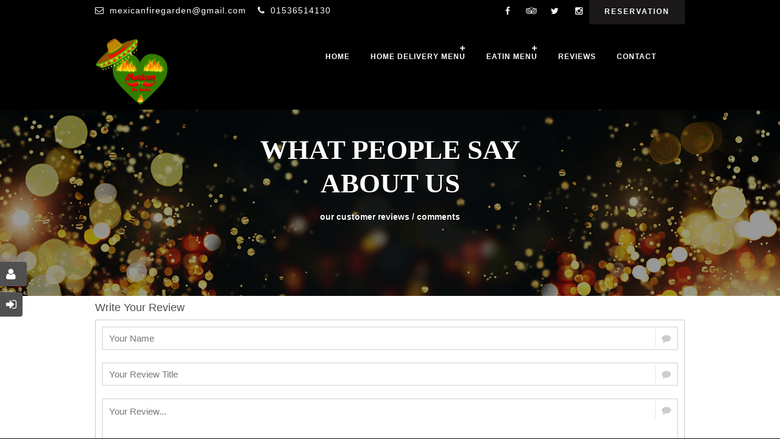

--- FILE ---
content_type: text/html; charset=UTF-8
request_url: https://mexicanfiregarden.com/testimonials.html
body_size: 33248
content:
<!DOCTYPE html>
<html>
<head>
    <meta charset="utf-8">
<meta http-equiv="Content-Type" content="text/html; charset=utf-8">
<meta name='viewport' content='width=device-width, initial-scale=1.0, maximum-scale=1.0, user-scalable=0'>
<link rel="stylesheet" type='text/css' href="/all.css?v=">
<link rel="shortcut icon" href="/images/2018/-8e6c492b_300x300.png" type="image/x-icon"/>
<link rel="apple-touch-icon" sizes="57x57" href="/images/2018/-8e6c492b_300x300.png"/>
<link rel="apple-touch-icon" sizes="72x72" href="/images/2018/-8e6c492b_300x300.png"/>
<link rel="apple-touch-icon" sizes="114x114" href="/images/2018/-8e6c492b_300x300.png"/>
<link rel="apple-touch-icon" sizes="144x144" href="/images/2018/-8e6c492b_300x300.png"/>
<script src="//code.jquery.com/jquery-2.1.1.min.js" > </script>
<link rel="canonical" href="https://mexicanfiregarden.com/testimonials.html"/>
<meta name="google-site-verification" content="81tA4a0GF3lKAZtWMVdTLLdspIoy2ky_CU8mNnce-Pc" /><meta name="msvalidate.01" content="6CF79B81584F03784F6242F33852C8AB" /><link rel="stylesheet" type="text/css" href="/_assets/css/black.css?v=">
 <meta name="csrf-token" content="41e5ba155aa07a061c15e509bb919d0d09fc76c2e2f846c74051453625ad1eb0" />
<noscript>
    <style>
        body *{
            display: none;
        }
        h1{
            display: block;
        }
    </style>
    <h1>JavaScript is not enabled, please check your browser settings.</h1>
</noscript>
<script type="application/javascript">
$.ajaxSetup({
  headers: {
    'X-CSRF-TOKEN': $('meta[name="csrf-token"]').attr('content')
  }
});
    window.app = {
        PRE_ORDER_OPTION: 'No',
        DELIVERY_COUNTRY: 'UK',
    }
</script>
<meta name="apple-mobile-web-app-capable" content="yes" />
<meta name="apple-mobile-web-app-status-bar-style" content="black" />
<meta name="apple-mobile-web-app-title" content="Mexican Fire Garden in Kettering" />
<link rel="apple-touch-icon" href="/images/2018/-8e6c492b_300x300.png" />
<link rel="apple-touch-startup-image" media="(device-width: 375px) and (device-height: 812px) and (-webkit-device-pixel-ratio: 3)" href="/images/2018/-8e6c492b_300x300.png">
<link rel="apple-touch-startup-image" media="(device-width: 375px) and (device-height: 812px) and (-webkit-device-pixel-ratio: 3)" href="/images/2018/-8e6c492b_300x300.png">
<link rel="apple-touch-startup-image" media="(device-width: 375px) and (device-height: 667px) and (-webkit-device-pixel-ratio: 2)" href="/images/2018/-8e6c492b_300x300.png">
<link rel="apple-touch-startup-image" media="(device-width: 414px) and (device-height: 736px) and (-webkit-device-pixel-ratio: 3)" href="/images/2018/-8e6c492b_300x300.png">
<link rel="apple-touch-startup-image" media="(device-width: 320px) and (device-height: 568px) and (-webkit-device-pixel-ratio: 2)" href="/images/2018/-8e6c492b_300x300.png">
<link rel="apple-touch-startup-image" media="(device-width: 768px) and (device-height: 1024px) and (-webkit-device-pixel-ratio: 2)" href="/images/2018/-8e6c492b_300x300.png">
<link rel="apple-touch-startup-image" media="(device-width: 834px) and (device-height: 1112px) and (-webkit-device-pixel-ratio: 2)" href="/images/2018/-8e6c492b_300x300.png">
<link rel="apple-touch-startup-image" media="(device-width: 1024px) and (device-height: 1366px) and (-webkit-device-pixel-ratio: 2)" href="/images/2018/-8e6c492b_300x300.png">
<meta name="apple-mobile-web-app-capable" content="yes">
<link rel="manifest" href="/proweb/manifest" />
<meta name="theme-color" content="#2F3BA2" />
<meta name="msapplication-TileImage" content="/images/2018/-8e6c492b_300x300.png">
<meta name="msapplication-TileColor" content="green">
<link rel="stylesheet" href="//code.jquery.com/ui/1.12.1/themes/base/jquery-ui.css"></head>
<body>
<div class="inside-body-wrapper index-pg">
    
<style>
    
    footer {
        background-color: #000;
    }
    #newsEmail{
        color:black !important;
    }
    .sky-form textarea{
        padding:10px !important;
    }
    .main-content{
        margin-bottom:0;
        padding-bottom:10px;
    }
    .timing-group i{
       padding: 14px 2px;
    font-size: 15px;
    font-weight: bold;
    }
    ::-webkit-scrollbar {
      width: 10px;
    }
    
    ::-webkit-scrollbar-track {
      background: #fff; 
    }
     
    ::-webkit-scrollbar-thumb {
      background: #000; 
    }
    
    ::-webkit-scrollbar-thumb:hover {
      background: #555; 
    }
    #cssmenu a:hover {
        background-color: #2a2525;
        border-bottom: 1px solid #fff;
        border-radius: 0px !important;
    }
    .book-table-popup:hover{
        background-color:white !important;
        color:#d0963e;
    }
    
    header>.upper, header>.lower {
     background-color: black;
    }
    
  .logo{
        padding-top:10px;
  }
  .logo img {
    height: 125px !important;
    width: 120px !important;
    max-height: 125px !important;
    max-width: 120px !important;
  }
  #holiday-bar {
    background: red;
    color: #FFF !important;
    text-align: center;
    padding: 7px;
    font-weight: bold;
    font-size: 19px;
    width: 100% !important;
    vertical-align: middle;
}
</style>


<div class="mobileMenu">
  <ul>
    <li><a href="/Menu.html" title="Menu Page"><i class="fa fa-cutlery green" aria-hidden="true"></i></a></li>
          <li ><a href="/reservation.html">
          <i class="fa fa-book orange" aria-hidden="true"></i>
        </a></li>     <li><a href="tel:01536514130" title="Contact us"><i class="fa fa-phone-square yellow" aria-hidden="true"></i></a></li>
    <li><a><span onclick="openMenu()">
            <i class="fa fa-cart-plus"></i>
    </span></a></li>
  </ul>
</div>
<header>
      <div class="upper">
    <div class="container">
      <div class="social">
        <div class="top-social-bookmark hidden-xs-down">
           <a href="https://www.facebook.com/MexicanFireGarden/" title="Facebook" target="new"><i class="fa fa-facebook"></i></a>                     <a href="https://www.tripadvisor.co.uk/Restaurant_Review-g504022-d14939274-Reviews-Mexican_Fire_Garden-Kettering_Northamptonshire_England.html" title="Tripadvisor" target="new"><i class="fa fa-tripadvisor"></i></a>           <a href="https://twitter.com/fire_mexican" title="Twitter" target="new"><i class="fa fa-twitter"></i></a>                     <a href="https://instagram.com/mexicanfiregarden/" title="INSTAGRAM" target="new"><i class="fa fa-instagram"></i></a>        </div>
        <div class="book-table-popup">
           <a href="/reservation.html"> RESERVATION</a>         </div>
              </div>
      <div class="call-to-action">
        <p><i class="fa fa-envelope-o"></i><a href="mailto:mexicanfiregarden@gmail.com">mexicanfiregarden@gmail.com</a></p>        <p><i class="fa fa-phone"></i><a href="tel:01536514130">01536514130</a></p>      </div>
    </div>
  </div>
  <div class="lower">
    <div class="container">
      <a class="logo" href="/Home.html">
        <img alt="Mexican Fire Garden in Kettering" src="/images/2018/-3776601e_300x300.png">
      </a>
      <nav id="navigation-menu" class="nav-menu navbar-collapse" role="navigation">
        <div id="nav-div" class="clearfix">
          <nav id="navigation-list" class="navbar-collapse" role="navigation">
            <div id="cssmenu" class="from-left">

              <ul>
                <li class='no-sub'><a href="/Home.html" title="Home Mexican Fire Garden in Kettering"> Home </a>
                </li>

                                    <li class="has-sub">
                      <a href="/categorys/home-delivery-menu" title="ORDER FOOD Mexican Fire Garden in Kettering">Home Delivery Menu</a>
                      <ul>
                                                  <li>
                            <a href="/category/home-delivery-menu/starters" title="Starters"> STARTERS </a>
                          </li>
                                                  <li>
                            <a href="/category/home-delivery-menu/main-courses" title="Main Courses"> MAIN COURSES </a>
                          </li>
                                                  <li>
                            <a href="/category/home-delivery-menu/vegan-starters" title="Vegan Starters"> VEGAN STARTERS </a>
                          </li>
                                                  <li>
                            <a href="/category/home-delivery-menu/vegan-mains" title="Vegan Mains"> VEGAN MAINS </a>
                          </li>
                                                  <li>
                            <a href="/category/home-delivery-menu/vegan-on-the-side" title="Vegan On The Side"> VEGAN ON THE SIDE </a>
                          </li>
                                                  <li>
                            <a href="/category/home-delivery-menu/gluten-free-starters" title="Gluten Free Starters"> GLUTEN FREE STARTERS </a>
                          </li>
                                                  <li>
                            <a href="/category/home-delivery-menu/gluten-free-mains" title="Gluten Free Mains"> GLUTEN FREE MAINS </a>
                          </li>
                                                  <li>
                            <a href="/category/home-delivery-menu/on-the-side" title="On The Side"> ON THE SIDE </a>
                          </li>
                                                  <li>
                            <a href="/category/home-delivery-menu/kids-meals" title="Kids Meals"> KIDS MEALS </a>
                          </li>
                                                  <li>
                            <a href="/category/home-delivery-menu/desserts" title="Desserts"> DESSERTS </a>
                          </li>
                                                  <li>
                            <a href="/category/home-delivery-menu/drinks-" title="Drinks "> DRINKS  </a>
                          </li>
                        
                      </ul>
                    </li>
                                                                      <li class="has-sub"><a href="/special-menu.html">EATIN MENU</a>
                        <ul id="eatMenu">
                                                            <li>
                                <a href="/special-mainmenu.html">
                                    <img src="/restaurantimages/mainmenu.jpg"
                                         ><span>MAIN MENU</span></a>
                                </li>                                <li>
                                <a href="/special-veganandglutenfreemenu.html">
                                    <img src="/restaurantimages/veganandglutenfreemenu.jpg"
                                         ><span> VEGAN AND GLUTEN FREE MENU</span></a>
                                </li>                            <li class="EatinButtons">
                                <a href="/reservation.html" class="red-btn button table-book"
                                   style="padding: 20px 13px !important;">
                                    RESERVATION</a>
                                <a style="top: 10px" target="new"
                                   href="/https://www.tripadvisor.co.uk/Restaurant_Review-g504022-d14939274-Reviews-Mexican_Fire_Garden-Kettering_Northamptonshire_England.html"
                                   title="Mexican Fire Garden in Kettering is Recommended on Tripadvisor">
                                    <img src="/updates/v10/img/tripadvisor-recommended.png "
                                         title="Mexican Fire Garden in Kettering is Recommended on Tripadvisor"></a>
                            </li>
                        </ul>
                    </li>
                                  
                                <li class='no-sub'><a href="/testimonials.html" title="Testimonails">Reviews</a></li>

                
                <li class='no-sub' ><a href="/contact.html" title="Contact Mexican Fire Garden in Kettering">Contact</a>
                </li>
              </ul>
            </div>
          </nav>

        </div>
      </nav>
    </div>
  </div>
  
</header>
  <a data-toggle="modal" data-target="#modal" class="login-btn"><i class="fa fa-sign-in" aria-hidden="true"></i><span>Login</span></a>
  <a href="javascript:void(0)" id="RegisterButton" class="account-btn"><i class="fa fa-user"></i><span>Register</span></a>
<div>
        <div class="homepage homepage2">
            <section class="banner">
                <article class="banner-caption animated fadeInDown">
                    <h2 class="animated fadeInUp">WHAT PEOPLE SAY ABOUT US</h2>
                    <h5>our customer reviews / comments </h5>
                </article>
            </section>
            <section class="main-content">
                <div class="container">
                                        <article class="content-wrapper">
                        <div><h3>Write Your Review</h3>
                            <link rel="stylesheet" type="text/css" href="/_assets/css/formdesign.css"/>
<form method="post" id="sky-form" class="sky-form" style="border:1px solid #ccc;">

    <input id="q" value="5" type="hidden" name="qualitystar">
    <input type="hidden" name="ref" id="ref" value="">
    <fieldset style="padding:10px;">
        <section>
            <label class="input">
                <i class="icon-append icon icon-comment"></i>
                <input type="text" name="reviewer_name" id="reviewer_name" placeholder="Your Name">
            </label>
        </section>

        <input type="hidden" name="reviewer_email" id="email" placeholder="" value="">
        <section>
            <label class="input">
                <i class="icon-append icon icon-comment"></i>
                <input type="text" name="reviewtitle" id="reviewtitle" placeholder="Your Review Title">
            </label>
        </section>
        <section>
            <label class="label"></label>
            <label class="textarea">
                <i class="icon-append icon icon-comment"></i>
                <textarea rows="3" name="review" id="review" placeholder="Your Review..."></textarea>
            </label>
        </section>

        <section>
            <div class="rating">
                <input type="radio" class="quality" name="rating" value="5" id="quality-5">
                <label for="quality-5"><i class="fa fa-star"></i></label>
                <input type="radio" class="quality" name="rating" value="4" id="quality-4">
                <label for="quality-4"><i class="fa fa-star"></i></label>
                <input type="radio" class="quality" name="rating" value="3" id="quality-3">
                <label for="quality-3"><i class="fa fa-star"></i></label>
                <input type="radio" class="quality" name="rating" value="2" id="quality-2">
                <label for="quality-2"><i class="fa fa-star"></i></label>
                <input type="radio" class="quality" name="rating" value="1" id="quality-1">
                <label for="quality-1"><i class="fa fa-star"></i></label>
              Quality of the product            </div>
        </section>
    </fieldset>
    <footer>
        <button type="submit" class="button">Submit a Review</button>
    </footer>

    <div class="message" id="reviewcontent">
        <i class="icon icon-check"></i>
        <p>Success </p>
    </div>
</form>

<script type="text/javascript">
    $(function () {
        $('.quality').click(function (e) {

            $('#q').val($(this).val())
        });

        $('#closereview').click(function (e) {
            $("#reviewcontent").delay(300).fadeOut('fast');
        });


        // Validation
        $("#sky-form").validate(
            {
                // Rules for form validation
                rules:
                    {
                        name:
                            {
                                required: true
                            },
                        email:
                            {
                                required: true,
                                email: true
                            },
                        review:
                            {
                                required: true,
                                minlength: 20
                            },
                        quality:
                            {
                                required: true
                            }

                    },

                // Messages for form validation
                messages:
                    {
                        name:
                            {
                                required: 'Please enter your name'
                            },
                        email:
                            {
                                required: 'Please enter a VALID email address',
                                email: 'Please enter a VALID email address'
                            },
                        review:
                            {
                                required: 'Please enter your review'
                            },
                        quality:
                            {
                                required: 'Please rate quality of the product'
                            }
                    },

                // Ajax form submition
                submitHandler: function (form) {
                    $.ajax({
                        type: "POST",
                        url: "review/send-review",
                        data: $('#sky-form').serialize(),
                        success: function (data) {
                            $('.sky-form').trigger("reset");
                            $('#reviewcontent').html(data).show().css('font-size', '24px');
                            swal({title: 'We really appreciate your taking the time to share your thoughts about our product..'})
                                .then((value) => {

                                });


                        }, error: function (xhr, ajaxOptions, thrownError) {
                            alert(xhr.status);
                            alert(thrownError);
                        }
                    });
                },

                // Do not change code below
                errorPlacement: function (error, element) {
                    error.insertAfter(element.parent());
                }
            });
    });
</script>
                        </div>
                    </article>
                </div> 
            </section>
            <section class="news-letter">
    <div class="container clearfix">
        <article>
            <h3>be always updated with us</h3>
            <h4>Sign in with our newsletter</h4>
        </article>
        <article>
            <form id="home-newsletter">
                <input id="newsEmail" name="emailAddr1" type="text" placeholder="Leave your mail, we will get back to you">
                <input id="newsEmail" name="func" type="hidden" value="newsletter">
                <button><i class="fa fa-arrow-right"></i></button>
                <div class="form-message">
                    <div>
                        <div class="loader">Loading</div>
                    </div>
                </div>
            </form>
        </article>
    </div>
</section>
            <section class="contact-us">
                <div class="container">
    <div class="col col-md-12">
        <h3>our working hours </h3>
                <div class="timing-details clearfix">
                            <div class="timing-group clearfix">
                <div class="day"><i class="button red-btn">Monday</i></div>
                <div class="time"><i class="button white-btn"> 16:00 , 22:00</i></div>
                </div>
                                <div class="timing-group clearfix">
                <div class="day"><i class="button red-btn">Tuesday</i></div>
                <div class="time"><i class="button white-btn"> 16:00 , 22:00</i></div>
                </div>
                                <div class="timing-group clearfix">
                <div class="day"><i class="button red-btn">Wednesday</i></div>
                <div class="time"><i class="button white-btn"> 16:00 , 22:00</i></div>
                </div>
                                <div class="timing-group clearfix">
                <div class="day"><i class="button red-btn">Thursday</i></div>
                <div class="time"><i class="button white-btn"> 16:00 , 22:00</i></div>
                </div>
                                <div class="timing-group clearfix">
                <div class="day"><i class="button red-btn">Friday</i></div>
                <div class="time"><i class="button white-btn"> 16:00 , 22:00</i></div>
                </div>
                                <div class="timing-group clearfix">
                <div class="day"><i class="button red-btn">Saturday</i></div>
                <div class="time"><i class="button white-btn"> 16:00 , 22:00</i></div>
                </div>
                                <div class="timing-group clearfix">
                <div class="day"><i class="button red-btn">Sunday</i></div>
                <div class="time"><i class="button white-btn"> 16:00 , 22:00</i></div>
                </div>
                                <style>
                @media only screen and (max-width: 600px) {
                                .timing-group .day{
                                width:100% !important;
                                      }
                        .timing-group .time {
                                width: 100% !important;
                                padding: 0px 5px !important;
                        }
                }
                </style>
        </div>
    </div>
</div>
            </section>
            	         </div>
        <div class="overlay">
<div class="modal login-page prolist animated bounceInDown">
<i class="fa fa-times"></i>
<div class="ModalContent">
</div></div></div>    </div>
    <footer>

<!-- Global site tag (gtag.js) - Google Analytics -->
<script async src="https://www.googletagmanager.com/gtag/js?id="></script>
<script>
  window.dataLayer = window.dataLayer || [];
  function gtag(){dataLayer.push(arguments);}
  gtag('js', new Date());
var dimensionValue = 'Mexican Fire Garden in Kettering';
gtag('set', 'page', 'Home.html');
gtag('set', {'user_id': ''})
 gtag('config', '');
var _gaq = _gaq || [];
_gaq.push(
  ['_setAccount', ''],
  ['_setDomainName', 'https://mexicanfiregarden.com/'],
  ['_setCustomVar', 1, 'Mexican Fire Garden in Kettering', 'Food Ordering System (Pro Web Design)', 2],
  ['_trackPageview'],
  ['_trackPageLoadTime']
);
_gaq.push(['_setSessionCookieTimeout', 1800000]);
</script>
<div class="container">
<div class="row">
<div class="col-md-3 col-xs-6"><h2>SITE NAVIGATION</h2><hr>


<ul>


<li><a href="/Home.html">HOME</a></li><li><a href="/page-gdpr-2.html" title="PRIVACY POLICY">PRIVACY POLICY</a></li><li><a href="/page-terms-and--3.html" title="TERMS and CONDITION">TERMS and CONDITION</a></li><li><a href="/reservation.html">RESERVATION</a></li></ul>
<a href="http://www.eatzy.co.uk/" title="Online Ordering Solution Powered by Eatzy">
                    <img src="/images/EATZY-LOGO-FINAL.png" alt="Online Ordering Solution powered by eatzy"></a></div>



<div class="col-md-3 col-xs-6"><h2>ORDER FOOD</h2><hr>
<ul>
	
	</ul>
	</div>
 <div class="col-md-3 col-xs-6"><h2>EATIN MENU</h2><hr>
<ul>
 <li><a href="/special-mainmenu.html" > MAIN MENU </a></li> <li><a href="/special-veganandglutenfreemenu.html" >  VEGAN AND GLUTEN FREE MENU </a></li></ul></div> <div class="col-md-3 col-xs-6"><h2>CARD ON PAYMENT</h2> <hr>         <img width="100" src="/images/OPTOMANY.png" alt="Payment Methods that we accept is OPTOMANY">
     </div>  
<div class="col-md-3 col-xs-12"><h2>CONTACT DETAIL</h2><hr>
<div style="border-bottom: 1px solid rgb(255, 255, 255);margin-bottom: 10px;position: relative;height: auto;display: inline-block;
width: 100%;" itemscope itemtype="http://schema.org/Person">
<a href="http://maps.google.com/?q=7 Grange Place,Kettering,NN16 0NT" target="new">  <p>7 Grange Place,Kettering,NN16 0NT</p>   </a>
<p ><a itemprop="tel" href="tel:01536514130" title="Call us"><i class="fa fa-phone"></i>01536514130</a></p>
     	<p><a href="mailto:mexicanfiregarden@gmail.com"><i class="fa fa-envelope-o" aria-hidden="true"></i>
mexicanfiregarden@gmail.com</a></p>
<ul class="social-btns clearfix" style="float: left; margin:0px; padding:0px;">
   <li><a  href="https://www.facebook.com/MexicanFireGarden/" title="Facebook" target="new"><i class="fa fa-facebook"></i></a></li>  <li><a  href="https://www.tripadvisor.co.uk/Restaurant_Review-g504022-d14939274-Reviews-Mexican_Fire_Garden-Kettering_Northamptonshire_England.html" title="Tripadvisor" target="new"><i class="fa fa-tripadvisor"></i></a></li>  <li><a  href="https://twitter.com/fire_mexican" title="Twitter" target="new"><i class="fa fa-twitter"></i></a></li>  <li><a href="https://instagram.com/mexicanfiregarden/" title="INSTAGRAM" target="new"><i class="fa fa-instagram"></i></a></li></ul></div></div>
</div>
<article class="copyright">
					<a href="http://www.prowebdesignuk.com" title="Pro Web Design "><h5>&copy; Pro Web Design LTD</h5></a>
				</article></div>
		</footer>
</div> 
<div id="LoadingHour"></div>

<script src="https://prowebdesign.s3.eu-west-2.amazonaws.com/js/mobilemenu.js?v="></script>

<script>
    var scrollPosition = 0;
    var headerUpperHeight = 40;
    var scrollTopLimit = headerUpperHeight;
    var navbarHeight = 55 + headerUpperHeight;
    
    function toggleStickyHeader(){
    
        if(window.screen.width <= 1024){
          $(window).scroll(function(){
            let changing = false;
            let scrollCurrent = window.scrollY.valueOf();
            if(scrollCurrent < scrollTopLimit){
              $('header > .lower').css('position', 'fixed');
              $('header > .lower').css('top', (scrollTopLimit-scrollCurrent)+'px');
            }else{
              if(scrollCurrent < scrollPosition){
                $('header > .lower').css('position', 'fixed');
                $('header > .lower').css('top', '0');
              }else{
                $('header > .lower').css('top', (navbarHeight * -1)+'px');
                changing = true;
                if(!changing){
                  setTimeout(function(){
                    $('header > .lower').css('position', 'absolute');
                    changing = false;
                  }, 300);
                }
              }
            }
            scrollPosition = scrollCurrent;
          });
        }else{
          $(window).scroll(function(){
            if(window.scrollY.valueOf() <= headerUpperHeight){
              $('header > .lower').css('top', headerUpperHeight + 'px');
            }else{
              $('header > .lower').css('top', '0');
            }
          });
        }
    }
    
    
    
    
    
  $(document).ready(function() {
    $('.proLang').click(function(evt) {
      evt.preventDefault();
          $.cookie("lang", this.id);
          location.reload();
        });
        
        $('.selected').click(function() {
          let isOpen = $(this).data('isopen');
          if(isOpen){
            $('.custom-sel').removeClass('show-sel');
            $('.proLang').addClass('hidden');
            $('.custom-sel-overlay').addClass('hidden');
          }else{
            $('.custom-sel').addClass('show-sel');
            $('.proLang').removeClass('hidden');
            $('.custom-sel-overlay').removeClass('hidden');
          }
          $(this).data('isopen', isOpen ? false : true);
        });
        
        $('.custom-sel-overlay').click(function(){
          $('.custom-sel').removeClass('show-sel');
          $('.custom-sel-overlay').addClass('hidden');
          $('.selected').data('isopen', false);
        });
        toggleStickyHeader();
  });
</script>
<script language="javascript">

    function dF(s) {

        var s1 = unescape(s.substr(0, s.length - 1));
        var t = '';

        for (i = 0; i < s1.length; i++) t += String.fromCharCode(s1.charCodeAt(i) - s.substr(s.length - 1, 1));

        document.write(unescape(t));

    }

    // if ('serviceWorker' in navigator) {
    //     navigator.serviceWorker.register('/service-worker.js');
    // }
</script>










    <div id="BasketLoader" style="display:none;"><a href="javascript:void(0)" class="closebtn"
                                                    onclick="closeMenu()">×</a>
        <div class="menu-list BasketLefLoad" id="BasketLefLoad2">  <style>
      .DeliveryTypeImagesT{
padding-bottom: 20px;
text-align: center;
width: 40%;
font-size: 17px;
background-color: #10a32d;
cursor: pointer;
color: #fff;
margin-left: 2px;
margin-right: 2px;
padding-top: 20px;
      }
      .DeliveryTypeImageT{
          padding-bottom: 20px;
text-align: center;
width: 40%;
font-size: 17px;
background-color: #ff6d4f;
cursor: pointer;
color: #fff;
margin-left: 2px;
margin-right: 2px;
padding-top: 20px;
      }
      .DeliveryTypeCheckOut{
padding: 20px;
text-align: center;
width: 90%;
font-size: 17px;
background-color: #ff6d4f;
cursor: pointer;
color: #fff;
margin-left: 15px;
margin-right: 15px;
      }
  </style>
    <div id="MainBasketItems" class="panel-primary" style="display:block !important;">
                 <div class="panel-heading">
    <h3 class="panel-title"><span class="fa fa-shopping-cart"></span> <span id="closedMessage" style="display:none;">Collection Start:16:00 Delivery Start:16:00</span><span id="openMessage">  Your Basket  </span> </h3>
  </div><div id="footerbasket" >                      <div class="items">
                <ul class="basketitems">
                     <li style="border-bottom: 1px solid #ccc;">
                            <div class="desc" style="text-align: center;">Basket Is Empty </div>
                     </li>
                </ul>
            </div>
            </div>
<script>
    $('.mobile-basket-quantity').html('0');
    $('.BasketLoad ').addClass('animated bounceInDown');
    setTimeout(function () {

        $('.BasketLefLoad').removeClass('animated bounceInDown');
        $('.BasketLoad ').removeClass('animated bounceInDown');
    }, 2000);


</script>
</div>
    </div>

<script>
    function openNav() {

        document.getElementById("mySidenav").style.width = "100%";
        $("#mySidenav").show().removeClass('bounceOutDown').addClass('animated bounceInLeft');
        $(".menucrd").show().css("display","block !important");

    }

    function closeNav() {
        document.getElementById("mySidenav").style.width = "0";
        $("#mySidenav").removeClass('bounceInLeft').addClass('animated bounceOutDown');
        $(".menucrd").hide()
    }

    function openMenu() {

        document.getElementById("BasketLoader").style.width = "100%";
        $("#BasketLoader").show().removeClass('bounceOutDown').addClass('animated bounceInLeft');
        $('#BasketLefLoad2').html($('#MainBasketItems').html());
    }
    function closeMenu() {
        document.getElementById("BasketLoader").style.width = "0";
        $("#BasketLoader").removeClass('bounceInLeft').addClass('animated bounceOutDown');
    }
</script> 


<script src="https://prowebdesign.s3.eu-west-2.amazonaws.com/js/respond.js?v=" async></script>
<script src="https://prowebdesign.s3.eu-west-2.amazonaws.com/js/jquery-ui.js?v="></script>
<script src="https://prowebdesign.s3.eu-west-2.amazonaws.com/jquery.cookie.js?v="></script>
<script src="https://prowebdesign.s3.eu-west-2.amazonaws.com/js/jquery.validate.js?v="></script>
<script src="https://prowebdesign.s3.eu-west-2.amazonaws.com/13.24/messages_en.js"></script>
<script src="https://prowebdesign.s3.eu-west-2.amazonaws.com/js/jquery.fittext.js?v="></script>
<script src="https://prowebdesign.s3.eu-west-2.amazonaws.com/js/imgLiquid-min.js?v="></script>
<script src="https://prowebdesign.s3.eu-west-2.amazonaws.com/js/jquery.stellar.min.js?v="></script>
<script src="https://prowebdesign.s3.eu-west-2.amazonaws.com/js/waypoints.min.js?v="></script>
<script src="https://prowebdesign.s3.eu-west-2.amazonaws.com/js/owl.carousel.min.js?v="></script>
<script src="https://prowebdesign.s3.eu-west-2.amazonaws.com/js/myCustom.js?v="></script>
<script src="https://prowebdesign.s3.eu-west-2.amazonaws.com/js/jquery.bxslider.min.js?v="></script>
<script src="https://prowebdesign.s3.eu-west-2.amazonaws.com/js/form.js?v="></script>
<script src="https://prowebdesign.s3.eu-west-2.amazonaws.com/js/jquery.datetimepicker.js?v="></script>
<script src="https://prowebdesign.s3.eu-west-2.amazonaws.com/13.24/update13_24.js?v="></script>
<script src="https://prowebdesign.s3.eu-west-2.amazonaws.com/js/sweetalert.min.js?v="></script>
<script src="https://prowebdesign.s3.eu-west-2.amazonaws.com/js/notify.js?v="></script></body>
</html>

--- FILE ---
content_type: text/css
request_url: https://mexicanfiregarden.com/all.css?v=
body_size: 1163
content:
@import url("https://prowebdesign.s3.eu-west-2.amazonaws.com/css/font-awesome.css") screen;
@import url("https://prowebdesign.s3.eu-west-2.amazonaws.com/css/dist/jquery.bxslider.css") screen;
@import url("https://prowebdesign.s3.eu-west-2.amazonaws.com/css/dist/animate.css") screen;
@import url("https://prowebdesign.s3.eu-west-2.amazonaws.com/css/dist/jquery.datetimepicker.css") screen;
@import url("https://prowebdesign.s3.eu-west-2.amazonaws.com/css/dist/owl.carousel.css") screen;
@import url("https://prowebdesign.s3.eu-west-2.amazonaws.com/css/dist/owl.theme.css") screen;
@import url("https://prowebdesign.s3.eu-west-2.amazonaws.com/13.24/style_1.css") screen;
@import url("https://prowebdesign.s3.eu-west-2.amazonaws.com/13.24/mobilemenu_1.css") screen;
@import url("https://prowebdesign.s3.eu-west-2.amazonaws.com/13.24/mobile_1.css") screen;
@import url("https://prowebdesign.s3.eu-west-2.amazonaws.com/13.24/extras_1.css") screen;
@import url("https://prowebdesign.s3.eu-west-2.amazonaws.com/css/dist/desktop.css?v=1.4") screen;
@import url("https://prowebdesign.s3.eu-west-2.amazonaws.com/css/dist/tab.css?v=1.4") screen;
@import url("https://prowebdesign.s3.eu-west-2.amazonaws.com/13.24/modal_1.css") screen;
@import url("https://prowebdesign.s3.eu-west-2.amazonaws.com/13.24/sweetalert.css") screen;

--- FILE ---
content_type: text/css
request_url: https://mexicanfiregarden.com/_assets/css/black.css?v=
body_size: 2897
content:
.panel-primary > .panel-heading {
    background-color: #1a1818;
    border-color: #1a1818;
    color: #000 !important;
}
header {    background: rgba(250,250,250,1) !important;}
 
#footerbasket .remove, #footerbasket .plusqty {
    color: #1a1818 !important;
    cursor: pointer;
    font-size: 25px;
}
.red-btn:hover{
    color:#d0994a !important;
}

.news-letter h3,.news-letter h4  {
  color: #000 !important;
} 
#cssmenu > ul > li > a {    color: #fff ;}
#cssmenu .open { z-index:999999;background-color: #FFF !important; }
nav-side-menu ul > li > a:hover{ border-bottom:1px solid #FFF; color:#000; font-weight:bold;}
#cssmenu a:hover{	background-color:#1a1818 !important;color:#000 !important;	}

.container { 
    max-width: 100% !important;}
    @media (min-width: 1200px) {
    .container {
        width: 78% !important;
        max-width: 78% !important;
    }
}
.red-btn,.place-order .order a:hover {
   background-color:#1a1818 !important;
   border: 1px solid #1a1818;
   color: #FFF !important;
   border:1px solid #fff;
}
.sweet-alert button.confirm,.MobileBanner,div.scrollmenu a,.panel-heading,.subselect li div {
    background-color: #1a1818 !important;
    color:#d0994a !important;
}
.news-letter {
    color:#d0994a !important;
    background-color: #1a1818;
}
.news-letter h3, .news-letter h4{
    color:#d0994a !important;
}
.red-btn,.panel-primary > .panel-heading,.wizard-heading{
    color:#d0994a !important;
}
#cssmenu a:hover{
    color:#fff !important;
}
.recipe-list li:hover, .recipe-list li.active { 
    background-color: #1a1818 !important;
}
.accordion:after,.DeliveryTypeImage,.DeliveryTypeImageT,.proNameNoImage,details.menu-card-details summary b,.book-table-popup,.write-us button,a.showcase-link-project:hover,#eatMenu li a,#eatMenu li a:hover,#GiftMessage,.proName,.account-btn:hover, .login-btn:hover, .logout-btn:hover,.wizard-heading{
    color:#d0994a !important;
    background-color:#1a1818 !important;
    background:#1a1818 !important;
}
.book-table-popup a:hover,.white-btn{
    color:#1a1818 !important;
}
.app-download a:hover{
    color: #1a1818 !important;
    background-color: white !important;
    background: white !important;
}
a.showcase-link-project,.news-letter input,.food-gallery .food-item-wrapper,.modal{
    border-color:#1a1818 !important;
}
.DeliveryTypeCheckOut{
    background-color:#0f6809 !important;
}

.btn-primary:hover {
    background: white !important;
    color: #1a1818 !important;
}
#cssmenu ul ul li:hover > a,
#cssmenu ul ul li a:hover {
  color: #fff !important;
}

 .proNameNoImage h3{
    color: #d0994a !important;
 }
.app-download {
    background-color: #1a1818 !important;
 
}

.place-order .call, .place-order .order {
    background-color: #1a1818;
}

.btn-primary, .btn-primary:focus, .btn-primary.focus,.sky-form .button,.sky-form button{
    background: #1a1818 !important;
    color:#d0994a !important;
}


.social-btns a:hover{
    background-color: #4fb031 !important;
}

--- FILE ---
content_type: text/css
request_url: https://prowebdesign.s3.eu-west-2.amazonaws.com/13.24/style_1.css
body_size: 351719
content:
  @media only screen and (max-width: 1024px){
  .mobileMenu {
    display: block !important;
}
}

input {
    border: 1px solid #a9a9a9
}

html {
    -ms-text-size-adjust: 100%;
    -webkit-text-size-adjust: 100%
}

body {
    margin: 0;
    font-family: 'open sans', Sans-serif !important;
    font-size: 15px
}

footer ul.social-btns {
    width: 100%;
}

p {
    color: #888
}

article,
aside,
details,
figcaption,
figure,
footer,
header,
hgroup,
main,
nav,
section,
summary {
    display: block
}

audio,
canvas,
progress,
video {
    display: inline-block;
    vertical-align: baseline
}

audio:not([controls]) {
    display: none;
    height: 0
}

[hidden],
template {
    display: none
}

a {
    background: 0 0
}

a:active,
a:hover {
    outline: 0
}

abbr[title] {
    border-bottom: 1px dotted
}

b,
strong {
    font-weight: 700
}

dfn {
    font-style: italic
}

h1 {
    font-size: 2em;
    margin: .67em 0
}

mark {
    background: #ff0;
    color: #000
}

small {
    font-size: 80%
}

sub,
sup {
    font-size: 75%;
    line-height: 0;
    position: relative;
    vertical-align: baseline
}

sup {
    top: -.5em
}

sub {
    bottom: -.25em
}

img {
    border: 0
}

svg:not(:root) {
    overflow: hidden
}

figure {
    margin: 1em 40px
}

hr {
    -moz-box-sizing: content-box;
    box-sizing: content-box;
    height: 0
}

pre {
    overflow: auto
}

code,
kbd,
pre,
samp {
    font-family: monospace, monospace;
    font-size: 1em
}

button,
input,
optgroup,
select,
textarea {
    color: inherit;
    font: inherit;
    margin: 0
}

button {
    overflow: visible
}

button,
select {
    text-transform: none
}

button,
html input[type=button],
input[type=reset],
input[type=submit] {
    -webkit-appearance: button;
    cursor: pointer
}

button[disabled],
html input[disabled] {
    cursor: default
}

button::-moz-focus-inner,
input::-moz-focus-inner {
    border: 0;
    padding: 0
}

input {
    line-height: normal
}

input[type=checkbox],
input[type=radio] {
    box-sizing: border-box;
    padding: 0
}

input[type=number]::-webkit-inner-spin-button,
input[type=number]::-webkit-outer-spin-button {
    height: auto
}

input[type=search] {
    -webkit-appearance: textfield;
    -moz-box-sizing: content-box;
    -webkit-box-sizing: content-box;
    box-sizing: content-box
}

input[type=search]::-webkit-search-cancel-button,
input[type=search]::-webkit-search-decoration {
    -webkit-appearance: none
}

fieldset {
    border: 1px solid silver;
    margin: 0 2px;
    padding: .35em .625em .75em
}

legend {
    border: 0;
    padding: 0
}

textarea {
    overflow: auto
}

optgroup {
    font-weight: 700
}

table {
    border-collapse: collapse;
    border-spacing: 0
}

td,
th {
    padding: 0
}

.proNameNoImage {
    width: 100%;
    background-color: #d0963e;
    padding: 6px;
    font-size: 18px;
    color: #fff;
    text-transform: capitalize;
}

.proNameNoImage h3,
.proName h3 {
    color: #fff;
}

.proName {
    position: absolute;
    top: 60%;
    width: 100%;
    background-color: #d0963e;
    padding: 6px;
    font-size: 18px;
    color: #fff;
    text-transform: capitalize;
}

.proDesc {

    z-index: 99;
    background: #fff;
    bottom: 0px;
    padding: 2px 9px;
    position: absolute;
    font-size: 12px;
    text-transform: capitalize;
}

#ProductPriceButtons {
    width: 100%;

    top: 0;
    right: 3px;
}

@media print {
    * {
        text-shadow: none !important;
        color: #000 !important;
        background: 0 0 !important;
        box-shadow: none !important
    }

    a,
    a:visited {
        text-decoration: underline
    }

    a[href]:after {
        content: " ("attr(href) ")"
    }

    abbr[title]:after {
        content: " ("attr(title) ")"
    }

    a[href^="#"]:after,
    a[href^="javascript:"]:after {
        content: ""
    }

    blockquote,
    pre {
        border: 1px solid #999;
        page-break-inside: avoid
    }

    thead {
        display: table-header-group
    }

    img,
    tr {
        page-break-inside: avoid
    }

    img {
        max-width: 100% !important
    }

    h2,
    h3,
    p {
        orphans: 3;
        widows: 3
    }

    h2,
    h3 {
        page-break-after: avoid
    }

    select {
        background: #fff !important
    }

    .navbar {
        display: none
    }

    .table td,
    .table th {
        background-color: #fff !important
    }

    .btn>.caret,
    .dropup>.btn>.caret {
        border-top-color: #000 !important
    }

    .label {
        border: 1px solid #000
    }

    .table {
        border-collapse: collapse !important
    }

    .table-bordered td,
    .table-bordered th {
        border: 1px solid #ddd !important
    }
}

* {
    -webkit-box-sizing: border-box;
    -moz-box-sizing: border-box;
    box-sizing: border-box
}

:after,
:before {
    -webkit-box-sizing: border-box;
    -moz-box-sizing: border-box;
    box-sizing: border-box
}

html {
    font-size: 62.5%;
    -webkit-tap-highlight-color: transparent
}

body {
    font-family: "Helvetica Neue", Helvetica, Arial, sans-serif;
    font-size: 14px;
    line-height: 1.42857143;
    color: black;
    background-color: #000
}

button,
input,
select,
textarea {
    font-family: inherit;
    font-size: inherit;
    line-height: inherit
}

a {
    color: #428bca;
    text-decoration: none
}

a:focus,
a:hover {
    color: #2a6496;
    text-decoration: underline
}

a:focus {
    outline: thin dotted;
    outline: 5px auto -webkit-focus-ring-color;
    outline-offset: -2px
}

figure {
    margin: 0
}

img {
    vertical-align: middle
}

.carousel-inner>.item>a>img,
.carousel-inner>.item>img,
.img-responsive,
.thumbnail a>img,
.thumbnail>img {
    display: block;
    max-width: 100%;
    height: auto
}

.img-rounded {
    border-radius: 6px
}

.img-thumbnail {
    padding: 4px;
    line-height: 1.42857143;
    background-color: #fff;
    border: 1px solid #ddd;
    border-radius: 4px;
    -webkit-transition: all .2s ease-in-out;
    transition: all .2s ease-in-out;
    display: inline-block;
    max-width: 100%;
    height: auto
}

.img-circle {
    border-radius: 50%
}

hr {
    margin-top: 20px;
    margin-bottom: 20px;
    border: 0;
    border-top: 1px solid #eee
}

.sr-only {
    position: absolute;
    width: 1px;
    height: 1px;
    margin: -1px;
    padding: 0;
    overflow: hidden;
    clip: rect(0, 0, 0, 0);
    border: 0
}

.h1,
.h2,
.h3,
.h4,
.h5,
.h6,
h1,
h2,
h3,
h4,
h5,
h6 {
    font-family: inherit;
    font-weight: 500;
    line-height: 1.1;
    color: inherit
}

.h1 .small,
.h1 small,
.h2 .small,
.h2 small,
.h3 .small,
.h3 small,
.h4 .small,
.h4 small,
.h5 .small,
.h5 small,
.h6 .small,
.h6 small,
h1 .small,
h1 small,
h2 .small,
h2 small,
h3 .small,
h3 small,
h4 .small,
h4 small,
h5 .small,
h5 small,
h6 .small,
h6 small {
    font-weight: 400;
    line-height: 1;
    color: #999
}

.h1,
.h2,
.h3,
h1,
h2,
h3 {
    margin-top: 10px;
    margin-bottom: 10px
}

.h1 .small,
.h1 small,
.h2 .small,
.h2 small,
.h3 .small,
.h3 small,
h1 .small,
h1 small,
h2 .small,
h2 small,
h3 .small,
h3 small {
    font-size: 65%
}

.h4,
.h5,
.h6,
h4,
h5,
h6 {
    margin-top: 10px;
    margin-bottom: 10px
}

.h4 .small,
.h4 small,
.h5 .small,
.h5 small,
.h6 .small,
.h6 small,
h4 .small,
h4 small,
h5 .small,
h5 small,
h6 .small,
h6 small {
    font-size: 75%
}

.h1,
h1 {
    font-size: 36px
}

.h2,
h2 {
    font-size: 30px
}

.h3,
h3 {
    font-size: 18px
}

.h4,
h4 {
    font-size: 18px
}

.h5,
h5 {
    font-size: 14px
}

.h6,
h6 {
    font-size: 12px
}

p {
    margin: 0 0 10px
}

.lead {
    margin-bottom: 20px;
    font-size: 16px;
    font-weight: 200;
    line-height: 1.4
}

@media (min-width: 768px) {
    .lead {
        font-size: 21px
    }
}

.small,
small {
    font-size: 85%
}

cite {
    font-style: normal
}

.text-left {
    text-align: left
}

.text-right {
    text-align: right
}

.text-center {
    text-align: center
}

.text-justify {
    text-align: justify
}

.text-muted {
    color: #999
}

.text-primary {
    color: #428bca
}

a.text-primary:hover {
    color: #3071a9
}

.text-success {
    color: #3c763d
}

a.text-success:hover {
    color: #2b542c
}

.text-info {
    color: #31708f
}

a.text-info:hover {
    color: #245269
}

.text-warning {
    color: #8a6d3b
}

a.text-warning:hover {
    color: #66512c
}

.text-danger {
    color: #a94442
}

a.text-danger:hover {
    color: #843534
}

.bg-primary {
    color: #fff;
    background-color: #428bca
}

a.bg-primary:hover {
    background-color: #3071a9
}

.bg-success {
    background-color: #dff0d8
}

a.bg-success:hover {
    background-color: #c1e2b3
}

.bg-info {
    background-color: #d9edf7
}

a.bg-info:hover {
    background-color: #afd9ee
}

.bg-warning {
    background-color: #fcf8e3
}

a.bg-warning:hover {
    background-color: #f7ecb5
}

.bg-danger {
    background-color: #f2dede
}

a.bg-danger:hover {
    background-color: #e4b9b9
}

.page-header {
    padding-bottom: 9px;
    margin: 40px 0 20px;
    border-bottom: 1px solid #eee
}

ol,
ul {
    margin-top: 0;
    margin-bottom: 10px
}

ol ol,
ol ul,
ul ol,
ul ul {
    margin-bottom: 0
}

.list-unstyled {
    padding-left: 0;
    list-style: none
}

.list-inline {
    padding-left: 0;
    list-style: none;
    margin-left: -5px
}

.list-inline>li {
    display: inline-block;
    padding-left: 5px;
    padding-right: 5px
}

dl {
    margin-top: 0;
    margin-bottom: 20px
}

dd,
dt {
    line-height: 1.42857143
}

dt {
    font-weight: 700
}

dd {
    margin-left: 0
}

@media (min-width: 768px) {
    .dl-horizontal dt {
        float: left;
        width: 160px;
        clear: left;
        text-align: right;
        overflow: hidden;
        text-overflow: ellipsis;
        white-space: nowrap
    }

    .dl-horizontal dd {
        margin-left: 180px
    }
}

abbr[data-original-title],
abbr[title] {
    cursor: help;
    border-bottom: 1px dotted #999
}

.initialism {
    font-size: 90%;
    text-transform: uppercase
}

blockquote {
    padding: 10px 20px;
    margin: 0 0 20px;
    font-size: 17.5px;
    border-left: 5px solid #eee
}

blockquote ol:last-child,
blockquote p:last-child,
blockquote ul:last-child {
    margin-bottom: 0
}

blockquote .small,
blockquote footer,
blockquote small {
    display: block;
    font-size: 80%;
    line-height: 1.42857143;
    color: #999
}

blockquote .small:before,
blockquote footer:before,
blockquote small:before {
    content: '\2014 \00A0'
}

.blockquote-reverse,
blockquote.pull-right {
    padding-right: 15px;
    padding-left: 0;
    border-right: 5px solid #eee;
    border-left: 0;
    text-align: right
}

.blockquote-reverse .small:before,
.blockquote-reverse footer:before,
.blockquote-reverse small:before,
blockquote.pull-right .small:before,
blockquote.pull-right footer:before,
blockquote.pull-right small:before {
    content: ''
}

.blockquote-reverse .small:after,
.blockquote-reverse footer:after,
.blockquote-reverse small:after,
blockquote.pull-right .small:after,
blockquote.pull-right footer:after,
blockquote.pull-right small:after {
    content: '\00A0 \2014'
}

blockquote:after,
blockquote:before {
    content: ""
}

address {
    margin-bottom: 20px;
    font-style: normal;
    line-height: 1.42857143
}

code,
kbd,
pre,
samp {
    font-family: Menlo, Monaco, Consolas, "Courier New", monospace
}

code {
    padding: 2px 4px;
    font-size: 90%;
    color: #c7254e;
    background-color: #f9f2f4;
    white-space: nowrap;
    border-radius: 4px
}

kbd {
    padding: 2px 4px;
    font-size: 90%;
    color: #fff;
    background-color: #333;
    border-radius: 3px;
    box-shadow: inset 0 -1px 0 rgba(0, 0, 0, .25)
}

pre {
    display: block;
    padding: 9.5px;
    margin: 0 0 10px;
    font-size: 13px;
    line-height: 1.42857143;
    word-break: break-all;
    word-wrap: break-word;
    color: #333;
    background-color: #f5f5f5;
    border: 1px solid #ccc;
    border-radius: 4px
}

pre code {
    padding: 0;
    font-size: inherit;
    color: inherit;
    white-space: pre-wrap;
    background-color: transparent;
    border-radius: 0
}

.pre-scrollable {
    max-height: 340px;
    overflow-y: scroll
}

.container {
    margin-right: auto;
    margin-left: auto;
    padding-left: 15px;
    padding-right: 15px
}

@media (min-width: 992px) {
    .container {
        width: 970px
    }
}

@media (min-width: 1200px) {
    .container {
        width: 1170px
    }
}

.container-fluid {
    margin-right: auto;
    margin-left: auto;
    padding-left: 15px;
    padding-right: 15px
}

.row {
    margin-left: -15px;
    margin-right: -15px
}

.col-lg-1,
.col-lg-10,
.col-lg-11,
.col-lg-12,
.col-lg-2,
.col-lg-3,
.col-lg-4,
.col-lg-5,
.col-lg-6,
.col-lg-7,
.col-lg-8,
.col-lg-9,
.col-md-1,
.col-md-10,
.col-md-11,
.col-md-12,
.col-md-2,
.col-md-3,
.col-md-4,
.col-md-5,
.col-md-6,
.col-md-7,
.col-md-8,
.col-md-9,
.col-sm-1,
.col-sm-10,
.col-sm-11,
.col-sm-12,
.col-sm-2,
.col-sm-3,
.col-sm-4,
.col-sm-5,
.col-sm-6,
.col-sm-7,
.col-sm-8,
.col-sm-9,
.col-xs-1,
.col-xs-10,
.col-xs-11,
.col-xs-12,
.col-xs-2,
.col-xs-3,
.col-xs-4,
.col-xs-5,
.col-xs-6,
.col-xs-7,
.col-xs-8,
.col-xs-9 {
    position: relative;
    min-height: 1px;
    padding-left: 15px;
    padding-right: 15px
}

.col-xs-1,
.col-xs-10,
.col-xs-11,
.col-xs-12,
.col-xs-2,
.col-xs-3,
.col-xs-4,
.col-xs-5,
.col-xs-6,
.col-xs-7,
.col-xs-8,
.col-xs-9 {
    float: left
}

.col-xs-12 {
    width: 100%
}

.col-xs-11 {
    width: 91.66666667%
}

.col-xs-10 {
    width: 83.33333333%
}

.col-xs-9 {
    width: 75%
}

.col-xs-8 {
    width: 66.66666667%
}

.col-xs-7 {
    width: 58.33333333%
}

.col-xs-6 {
    width: 50%
}

.col-xs-5 {
    width: 41.66666667%
}

.col-xs-4 {
    width: 33.33333333%
}

.col-xs-3 {
    width: 25%
}

.col-xs-2 {
    width: 16.66666667%
}

.col-xs-1 {
    width: 8.33333333%
}

.col-xs-pull-12 {
    right: 100%
}

.col-xs-pull-11 {
    right: 91.66666667%
}

.col-xs-pull-10 {
    right: 83.33333333%
}

.col-xs-pull-9 {
    right: 75%
}

.col-xs-pull-8 {
    right: 66.66666667%
}

.col-xs-pull-7 {
    right: 58.33333333%
}

.col-xs-pull-6 {
    right: 50%
}

.col-xs-pull-5 {
    right: 41.66666667%
}

.col-xs-pull-4 {
    right: 33.33333333%
}

.col-xs-pull-3 {
    right: 25%
}

.col-xs-pull-2 {
    right: 16.66666667%
}

.col-xs-pull-1 {
    right: 8.33333333%
}

.col-xs-pull-0 {
    right: 0
}

.col-xs-push-12 {
    left: 100%
}

.col-xs-push-11 {
    left: 91.66666667%
}

.col-xs-push-10 {
    left: 83.33333333%
}

.col-xs-push-9 {
    left: 75%
}

.col-xs-push-8 {
    left: 66.66666667%
}

.col-xs-push-7 {
    left: 58.33333333%
}

.col-xs-push-6 {
    left: 50%
}

.col-xs-push-5 {
    left: 41.66666667%
}

.col-xs-push-4 {
    left: 33.33333333%
}

.col-xs-push-3 {
    left: 25%
}

.col-xs-push-2 {
    left: 16.66666667%
}

.col-xs-push-1 {
    left: 8.33333333%
}

.col-xs-push-0 {
    left: 0
}

.col-xs-offset-12 {
    margin-left: 100%
}

.col-xs-offset-11 {
    margin-left: 91.66666667%
}

.col-xs-offset-10 {
    margin-left: 83.33333333%
}

.col-xs-offset-9 {
    margin-left: 75%
}

.col-xs-offset-8 {
    margin-left: 66.66666667%
}

.col-xs-offset-7 {
    margin-left: 58.33333333%
}

.col-xs-offset-6 {
    margin-left: 50%
}

.col-xs-offset-5 {
    margin-left: 41.66666667%
}

.col-xs-offset-4 {
    margin-left: 33.33333333%
}

.col-xs-offset-3 {
    margin-left: 25%
}

.col-xs-offset-2 {
    margin-left: 16.66666667%
}

.col-xs-offset-1 {
    margin-left: 8.33333333%
}

.col-xs-offset-0 {
    margin-left: 0
}

@media (min-width: 768px) {

    .col-sm-1,
    .col-sm-10,
    .col-sm-11,
    .col-sm-12,
    .col-sm-2,
    .col-sm-3,
    .col-sm-4,
    .col-sm-5,
    .col-sm-6,
    .col-sm-7,
    .col-sm-8,
    .col-sm-9 {
        float: left
    }

    .col-sm-12 {
        width: 100%
    }

    .col-sm-11 {
        width: 91.66666667%
    }

    .col-sm-10 {
        width: 83.33333333%
    }

    .col-sm-9 {
        width: 75%
    }

    .col-sm-8 {
        width: 66.66666667%
    }

    .col-sm-7 {
        width: 58.33333333%
    }

    .col-sm-6 {
        width: 50%
    }

    .col-sm-5 {
        width: 41.66666667%
    }

    .col-sm-4 {
        width: 33.33333333%
    }

    .col-sm-3 {
        width: 25%
    }

    .col-sm-2 {
        width: 16.66666667%
    }

    .col-sm-1 {
        width: 8.33333333%
    }

    .col-sm-pull-12 {
        right: 100%
    }

    .col-sm-pull-11 {
        right: 91.66666667%
    }

    .col-sm-pull-10 {
        right: 83.33333333%
    }

    .col-sm-pull-9 {
        right: 75%
    }

    .col-sm-pull-8 {
        right: 66.66666667%
    }

    .col-sm-pull-7 {
        right: 58.33333333%
    }

    .col-sm-pull-6 {
        right: 50%
    }

    .col-sm-pull-5 {
        right: 41.66666667%
    }

    .col-sm-pull-4 {
        right: 33.33333333%
    }

    .col-sm-pull-3 {
        right: 25%
    }

    .col-sm-pull-2 {
        right: 16.66666667%
    }

    .col-sm-pull-1 {
        right: 8.33333333%
    }

    .col-sm-pull-0 {
        right: 0
    }

    .col-sm-push-12 {
        left: 100%
    }

    .col-sm-push-11 {
        left: 91.66666667%
    }

    .col-sm-push-10 {
        left: 83.33333333%
    }

    .col-sm-push-9 {
        left: 75%
    }

    .col-sm-push-8 {
        left: 66.66666667%
    }

    .col-sm-push-7 {
        left: 58.33333333%
    }

    .col-sm-push-6 {
        left: 50%
    }

    .col-sm-push-5 {
        left: 41.66666667%
    }

    .col-sm-push-4 {
        left: 33.33333333%
    }

    .col-sm-push-3 {
        left: 25%
    }

    .col-sm-push-2 {
        left: 16.66666667%
    }

    .col-sm-push-1 {
        left: 8.33333333%
    }

    .col-sm-push-0 {
        left: 0
    }

    .col-sm-offset-12 {
        margin-left: 100%
    }

    .col-sm-offset-11 {
        margin-left: 91.66666667%
    }

    .col-sm-offset-10 {
        margin-left: 83.33333333%
    }

    .col-sm-offset-9 {
        margin-left: 75%
    }

    .col-sm-offset-8 {
        margin-left: 66.66666667%
    }

    .col-sm-offset-7 {
        margin-left: 58.33333333%
    }

    .col-sm-offset-6 {
        margin-left: 50%
    }

    .col-sm-offset-5 {
        margin-left: 41.66666667%
    }

    .col-sm-offset-4 {
        margin-left: 33.33333333%
    }

    .col-sm-offset-3 {
        margin-left: 25%
    }

    .col-sm-offset-2 {
        margin-left: 16.66666667%
    }

    .col-sm-offset-1 {
        margin-left: 8.33333333%
    }

    .col-sm-offset-0 {
        margin-left: 0
    }
}

@media (min-width: 992px) {

    .col-md-1,
    .col-md-10,
    .col-md-11,
    .col-md-12,
    .col-md-2,
    .col-md-3,
    .col-md-4,
    .col-md-5,
    .col-md-6,
    .col-md-7,
    .col-md-8,
    .col-md-9 {
        float: left
    }

    .col-md-12 {
        width: 100%
    }

    .col-md-11 {
        width: 91.66666667%
    }

    .col-md-10 {
        width: 83.33333333%
    }

    .col-md-9 {
        width: 75%
    }

    .col-md-8 {
        width: 66.66666667%
    }

    .col-md-7 {
        width: 58.33333333%
    }

    .col-md-6 {
        width: 50%
    }

    .col-md-5 {
        width: 41.66666667%
    }

    .col-md-4 {
        width: 33.33333333%
    }

    .col-md-3 {
        width: 25%
    }

    .col-md-2 {
        width: 16.66666667%
    }

    .col-md-1 {
        width: 8.33333333%
    }

    .col-md-pull-12 {
        right: 100%
    }

    .col-md-pull-11 {
        right: 91.66666667%
    }

    .col-md-pull-10 {
        right: 83.33333333%
    }

    .col-md-pull-9 {
        right: 75%
    }

    .col-md-pull-8 {
        right: 66.66666667%
    }

    .col-md-pull-7 {
        right: 58.33333333%
    }

    .col-md-pull-6 {
        right: 50%
    }

    .col-md-pull-5 {
        right: 41.66666667%
    }

    .col-md-pull-4 {
        right: 33.33333333%
    }

    .col-md-pull-3 {
        right: 25%
    }

    .col-md-pull-2 {
        right: 16.66666667%
    }

    .col-md-pull-1 {
        right: 8.33333333%
    }

    .col-md-pull-0 {
        right: 0
    }

    .col-md-push-12 {
        left: 100%
    }

    .col-md-push-11 {
        left: 91.66666667%
    }

    .col-md-push-10 {
        left: 83.33333333%
    }

    .col-md-push-9 {
        left: 75%
    }

    .col-md-push-8 {
        left: 66.66666667%
    }

    .col-md-push-7 {
        left: 58.33333333%
    }

    .col-md-push-6 {
        left: 50%
    }

    .col-md-push-5 {
        left: 41.66666667%
    }

    .col-md-push-4 {
        left: 33.33333333%
    }

    .col-md-push-3 {
        left: 25%
    }

    .col-md-push-2 {
        left: 16.66666667%
    }

    .col-md-push-1 {
        left: 8.33333333%
    }

    .col-md-push-0 {
        left: 0
    }

    .col-md-offset-12 {
        margin-left: 100%
    }

    .col-md-offset-11 {
        margin-left: 91.66666667%
    }

    .col-md-offset-10 {
        margin-left: 83.33333333%
    }

    .col-md-offset-9 {
        margin-left: 75%
    }

    .col-md-offset-8 {
        margin-left: 66.66666667%
    }

    .col-md-offset-7 {
        margin-left: 58.33333333%
    }

    .col-md-offset-6 {
        margin-left: 50%
    }

    .col-md-offset-5 {
        margin-left: 41.66666667%
    }

    .col-md-offset-4 {
        margin-left: 33.33333333%
    }

    .col-md-offset-3 {
        margin-left: 25%
    }

    .col-md-offset-2 {
        margin-left: 16.66666667%
    }

    .col-md-offset-1 {
        margin-left: 8.33333333%
    }

    .col-md-offset-0 {
        margin-left: 0
    }
}

@media (min-width: 1200px) {

    .col-lg-1,
    .col-lg-10,
    .col-lg-11,
    .col-lg-12,
    .col-lg-2,
    .col-lg-3,
    .col-lg-4,
    .col-lg-5,
    .col-lg-6,
    .col-lg-7,
    .col-lg-8,
    .col-lg-9 {
        float: left
    }

    .col-lg-12 {
        width: 100%
    }

    .col-lg-11 {
        width: 91.66666667%
    }

    .col-lg-10 {
        width: 83.33333333%
    }

    .col-lg-9 {
        width: 75%
    }

    .col-lg-8 {
        width: 66.66666667%
    }

    .col-lg-7 {
        width: 58.33333333%
    }

    .col-lg-6 {
        width: 50%
    }

    .col-lg-5 {
        width: 41.66666667%
    }

    .col-lg-4 {
        width: 33.33333333%
    }

    .col-lg-3 {
        width: 25%
    }

    .col-lg-2 {
        width: 16.66666667%
    }

    .col-lg-1 {
        width: 8.33333333%
    }

    .col-lg-pull-12 {
        right: 100%
    }

    .col-lg-pull-11 {
        right: 91.66666667%
    }

    .col-lg-pull-10 {
        right: 83.33333333%
    }

    .col-lg-pull-9 {
        right: 75%
    }

    .col-lg-pull-8 {
        right: 66.66666667%
    }

    .col-lg-pull-7 {
        right: 58.33333333%
    }

    .col-lg-pull-6 {
        right: 50%
    }

    .col-lg-pull-5 {
        right: 41.66666667%
    }

    .col-lg-pull-4 {
        right: 33.33333333%
    }

    .col-lg-pull-3 {
        right: 25%
    }

    .col-lg-pull-2 {
        right: 16.66666667%
    }

    .col-lg-pull-1 {
        right: 8.33333333%
    }

    .col-lg-pull-0 {
        right: 0
    }

    .col-lg-push-12 {
        left: 100%
    }

    .col-lg-push-11 {
        left: 91.66666667%
    }

    .col-lg-push-10 {
        left: 83.33333333%
    }

    .col-lg-push-9 {
        left: 75%
    }

    .col-lg-push-8 {
        left: 66.66666667%
    }

    .col-lg-push-7 {
        left: 58.33333333%
    }

    .col-lg-push-6 {
        left: 50%
    }

    .col-lg-push-5 {
        left: 41.66666667%
    }

    .col-lg-push-4 {
        left: 33.33333333%
    }

    .col-lg-push-3 {
        left: 25%
    }

    .col-lg-push-2 {
        left: 16.66666667%
    }

    .col-lg-push-1 {
        left: 8.33333333%
    }

    .col-lg-push-0 {
        left: 0
    }

    .col-lg-offset-12 {
        margin-left: 100%
    }

    .col-lg-offset-11 {
        margin-left: 91.66666667%
    }

    .col-lg-offset-10 {
        margin-left: 83.33333333%
    }

    .col-lg-offset-9 {
        margin-left: 75%
    }

    .col-lg-offset-8 {
        margin-left: 66.66666667%
    }

    .col-lg-offset-7 {
        margin-left: 58.33333333%
    }

    .col-lg-offset-6 {
        margin-left: 50%
    }

    .col-lg-offset-5 {
        margin-left: 41.66666667%
    }

    .col-lg-offset-4 {
        margin-left: 33.33333333%
    }

    .col-lg-offset-3 {
        margin-left: 25%
    }

    .col-lg-offset-2 {
        margin-left: 16.66666667%
    }

    .col-lg-offset-1 {
        margin-left: 8.33333333%
    }

    .col-lg-offset-0 {
        margin-left: 0
    }
}

table {
    max-width: 100%;
    background-color: transparent
}

th {
    text-align: left
}

.table {
    width: 100%;
    margin-bottom: 20px
}

.table>tbody>tr>td,
.table>tbody>tr>th,
.table>tfoot>tr>td,
.table>tfoot>tr>th,
.table>thead>tr>td,
.table>thead>tr>th {
    padding: 8px;
    line-height: 1.42857143;
    vertical-align: top;
    border-top: 1px solid #ddd
}

.table>thead>tr>th {
    vertical-align: bottom;
    border-bottom: 2px solid #ddd
}

.table>caption+thead>tr:first-child>td,
.table>caption+thead>tr:first-child>th,
.table>colgroup+thead>tr:first-child>td,
.table>colgroup+thead>tr:first-child>th,
.table>thead:first-child>tr:first-child>td,
.table>thead:first-child>tr:first-child>th {
    border-top: 0
}

.table>tbody+tbody {
    border-top: 2px solid #ddd
}

.table .table {
    background-color: #fff
}

.table-condensed>tbody>tr>td,
.table-condensed>tbody>tr>th,
.table-condensed>tfoot>tr>td,
.table-condensed>tfoot>tr>th,
.table-condensed>thead>tr>td,
.table-condensed>thead>tr>th {
    padding: 5px
}

.table-bordered {
    border: 1px solid #ddd
}

.table-bordered>tbody>tr>td,
.table-bordered>tbody>tr>th,
.table-bordered>tfoot>tr>td,
.table-bordered>tfoot>tr>th,
.table-bordered>thead>tr>td,
.table-bordered>thead>tr>th {
    border: 1px solid #ddd
}

.table-bordered>thead>tr>td,
.table-bordered>thead>tr>th {
    border-bottom-width: 2px
}

.table-striped>tbody>tr:nth-child(odd)>td,
.table-striped>tbody>tr:nth-child(odd)>th {
    background-color: #f9f9f9
}

.table-hover>tbody>tr:hover>td,
.table-hover>tbody>tr:hover>th {
    background-color: #f5f5f5
}

table col[class*=col-] {
    position: static;
    float: none;
    display: table-column
}

table td[class*=col-],
table th[class*=col-] {
    position: static;
    float: none;
    display: table-cell
}

.table>tbody>tr.active>td,
.table>tbody>tr.active>th,
.table>tbody>tr>td.active,
.table>tbody>tr>th.active,
.table>tfoot>tr.active>td,
.table>tfoot>tr.active>th,
.table>tfoot>tr>td.active,
.table>tfoot>tr>th.active,
.table>thead>tr.active>td,
.table>thead>tr.active>th,
.table>thead>tr>td.active,
.table>thead>tr>th.active {
    background-color: #f5f5f5
}

.table-hover>tbody>tr.active:hover>td,
.table-hover>tbody>tr.active:hover>th,
.table-hover>tbody>tr>td.active:hover,
.table-hover>tbody>tr>th.active:hover {
    background-color: #e8e8e8
}

.table>tbody>tr.success>td,
.table>tbody>tr.success>th,
.table>tbody>tr>td.success,
.table>tbody>tr>th.success,
.table>tfoot>tr.success>td,
.table>tfoot>tr.success>th,
.table>tfoot>tr>td.success,
.table>tfoot>tr>th.success,
.table>thead>tr.success>td,
.table>thead>tr.success>th,
.table>thead>tr>td.success,
.table>thead>tr>th.success {
    background-color: #dff0d8
}

.table-hover>tbody>tr.success:hover>td,
.table-hover>tbody>tr.success:hover>th,
.table-hover>tbody>tr>td.success:hover,
.table-hover>tbody>tr>th.success:hover {
    background-color: #d0e9c6
}

.table>tbody>tr.info>td,
.table>tbody>tr.info>th,
.table>tbody>tr>td.info,
.table>tbody>tr>th.info,
.table>tfoot>tr.info>td,
.table>tfoot>tr.info>th,
.table>tfoot>tr>td.info,
.table>tfoot>tr>th.info,
.table>thead>tr.info>td,
.table>thead>tr.info>th,
.table>thead>tr>td.info,
.table>thead>tr>th.info {
    background-color: #d9edf7
}

.table-hover>tbody>tr.info:hover>td,
.table-hover>tbody>tr.info:hover>th,
.table-hover>tbody>tr>td.info:hover,
.table-hover>tbody>tr>th.info:hover {
    background-color: #c4e3f3
}

.table>tbody>tr.warning>td,
.table>tbody>tr.warning>th,
.table>tbody>tr>td.warning,
.table>tbody>tr>th.warning,
.table>tfoot>tr.warning>td,
.table>tfoot>tr.warning>th,
.table>tfoot>tr>td.warning,
.table>tfoot>tr>th.warning,
.table>thead>tr.warning>td,
.table>thead>tr.warning>th,
.table>thead>tr>td.warning,
.table>thead>tr>th.warning {
    background-color: #fcf8e3
}

.table-hover>tbody>tr.warning:hover>td,
.table-hover>tbody>tr.warning:hover>th,
.table-hover>tbody>tr>td.warning:hover,
.table-hover>tbody>tr>th.warning:hover {
    background-color: #faf2cc
}

.table>tbody>tr.danger>td,
.table>tbody>tr.danger>th,
.table>tbody>tr>td.danger,
.table>tbody>tr>th.danger,
.table>tfoot>tr.danger>td,
.table>tfoot>tr.danger>th,
.table>tfoot>tr>td.danger,
.table>tfoot>tr>th.danger,
.table>thead>tr.danger>td,
.table>thead>tr.danger>th,
.table>thead>tr>td.danger,
.table>thead>tr>th.danger {
    background-color: #f2dede
}

.table-hover>tbody>tr.danger:hover>td,
.table-hover>tbody>tr.danger:hover>th,
.table-hover>tbody>tr>td.danger:hover,
.table-hover>tbody>tr>th.danger:hover {
    background-color: #ebcccc
}

@media (max-width: 767px) {
    .table-responsive {
        width: 100%;
        margin-bottom: 15px;
        overflow-y: hidden;
        overflow-x: scroll;
        -ms-overflow-style: -ms-autohiding-scrollbar;
        border: 1px solid #ddd;
        -webkit-overflow-scrolling: touch
    }

    .table-responsive>.table {
        margin-bottom: 0
    }

    .table-responsive>.table>tbody>tr>td,
    .table-responsive>.table>tbody>tr>th,
    .table-responsive>.table>tfoot>tr>td,
    .table-responsive>.table>tfoot>tr>th,
    .table-responsive>.table>thead>tr>td,
    .table-responsive>.table>thead>tr>th {
        white-space: nowrap
    }

    .table-responsive>.table-bordered {
        border: 0
    }

    .table-responsive>.table-bordered>tbody>tr>td:first-child,
    .table-responsive>.table-bordered>tbody>tr>th:first-child,
    .table-responsive>.table-bordered>tfoot>tr>td:first-child,
    .table-responsive>.table-bordered>tfoot>tr>th:first-child,
    .table-responsive>.table-bordered>thead>tr>td:first-child,
    .table-responsive>.table-bordered>thead>tr>th:first-child {
        border-left: 0
    }

    .table-responsive>.table-bordered>tbody>tr>td:last-child,
    .table-responsive>.table-bordered>tbody>tr>th:last-child,
    .table-responsive>.table-bordered>tfoot>tr>td:last-child,
    .table-responsive>.table-bordered>tfoot>tr>th:last-child,
    .table-responsive>.table-bordered>thead>tr>td:last-child,
    .table-responsive>.table-bordered>thead>tr>th:last-child {
        border-right: 0
    }

    .table-responsive>.table-bordered>tbody>tr:last-child>td,
    .table-responsive>.table-bordered>tbody>tr:last-child>th,
    .table-responsive>.table-bordered>tfoot>tr:last-child>td,
    .table-responsive>.table-bordered>tfoot>tr:last-child>th {
        border-bottom: 0
    }
}

fieldset {
    padding: 0;
    margin: 0;
    border: 0;
    min-width: 0
}

legend {
    display: block;
    width: 100%;
    padding: 0;
    margin-bottom: 20px;
    font-size: 21px;
    line-height: inherit;
    color: #333;
    border: 0;
    border-bottom: 1px solid #e5e5e5
}

label {
    display: inline-block;
    margin-bottom: 5px;
    font-weight: 700
}

input[type=search] {
    -webkit-box-sizing: border-box;
    -moz-box-sizing: border-box;
    box-sizing: border-box
}

input[type=checkbox],
input[type=radio] {
    margin: 4px 0 0;
    line-height: normal
}

input[type=file] {
    display: block
}

input[type=range] {
    display: block;
    width: 100%
}

select[multiple],
select[size] {
    height: auto
}

input[type=checkbox]:focus,
input[type=file]:focus,
input[type=radio]:focus {
    outline: thin dotted;
    outline: 5px auto -webkit-focus-ring-color;
    outline-offset: -2px
}

output {
    display: block;
    padding-top: 7px;
    font-size: 14px;
    line-height: 1.42857143;
    color: #555
}

.form-control {
    display: block;
    width: 100%;
    height: 34px;
    padding: 6px 12px;
    font-size: 14px;
    line-height: 1.42857143;
    color: #555;
    background-color: #fff;
    background-image: none;
    border: 1px solid #ccc;
    border-radius: 4px;
    -webkit-box-shadow: inset 0 1px 1px rgba(0, 0, 0, .075);
    box-shadow: inset 0 1px 1px rgba(0, 0, 0, .075);
    -webkit-transition: border-color ease-in-out .15s, box-shadow ease-in-out .15s;
    transition: border-color ease-in-out .15s, box-shadow ease-in-out .15s
}

.form-control:focus {
    border-color: #66afe9;
    outline: 0;
    -webkit-box-shadow: inset 0 1px 1px rgba(0, 0, 0, .075), 0 0 8px rgba(102, 175, 233, .6);
    box-shadow: inset 0 1px 1px rgba(0, 0, 0, .075), 0 0 8px rgba(102, 175, 233, .6)
}

.form-control::-moz-placeholder {
    color: #999;
    opacity: 1
}

.form-control:-ms-input-placeholder {
    color: #999
}

.form-control::-webkit-input-placeholder {
    color: #999
}

.form-control[disabled],
.form-control[readonly],
fieldset[disabled] .form-control {
    cursor: not-allowed;
    background-color: #eee;
    opacity: 1
}

textarea.form-control {
    height: auto
}

input[type=search] {
    -webkit-appearance: none
}

input[type=date] {
    line-height: 34px
}

.form-group {
    margin-bottom: 15px
}

.checkbox,
.radio {
    display: block;
    min-height: 20px;
    margin-top: 10px;
    margin-bottom: 10px;
    padding-left: 20px
}

.checkbox label,
.radio label {
    display: inline;
    font-weight: 400;
    cursor: pointer
}

.checkbox input[type=checkbox],
.checkbox-inline input[type=checkbox],
.radio input[type=radio],
.radio-inline input[type=radio] {
    float: left;
    margin-left: -20px
}

.checkbox+.checkbox,
.radio+.radio {
    margin-top: -5px
}

.checkbox-inline,
.radio-inline {
    display: inline-block;
    padding-left: 20px;
    margin-bottom: 0;
    vertical-align: middle;
    font-weight: 400;
    cursor: pointer
}

.checkbox-inline+.checkbox-inline,
.radio-inline+.radio-inline {
    margin-top: 0;
    margin-left: 10px
}

.checkbox-inline[disabled],
.checkbox[disabled],
.radio-inline[disabled],
.radio[disabled],
fieldset[disabled] .checkbox,
fieldset[disabled] .checkbox-inline,
fieldset[disabled] .radio,
fieldset[disabled] .radio-inline,
fieldset[disabled] input[type=checkbox],
fieldset[disabled] input[type=radio],
input[type=checkbox][disabled],
input[type=radio][disabled] {
    cursor: not-allowed
}

.input-sm {
    height: 30px;
    padding: 5px 10px;
    font-size: 12px;
    line-height: 1.5;
    border-radius: 3px
}

select.input-sm {
    height: 30px;
    line-height: 30px
}

select[multiple].input-sm,
textarea.input-sm {
    height: auto
}

.input-lg {
    height: 46px;
    padding: 10px 16px;
    font-size: 18px;
    line-height: 1.33;
    border-radius: 6px
}

select.input-lg {
    height: 46px;
    line-height: 46px
}

select[multiple].input-lg,
textarea.input-lg {
    height: auto
}

.has-feedback {
    position: relative
}

.has-feedback .form-control {
    padding-right: 42.5px
}

.has-feedback .form-control-feedback {
    position: absolute;
    top: 25px;
    right: 0;
    display: block;
    width: 34px;
    height: 34px;
    line-height: 34px;
    text-align: center
}

.has-success .checkbox,
.has-success .checkbox-inline,
.has-success .control-label,
.has-success .help-block,
.has-success .radio,
.has-success .radio-inline {
    color: #3c763d
}

.has-success .form-control {
    border-color: #3c763d;
    -webkit-box-shadow: inset 0 1px 1px rgba(0, 0, 0, .075);
    box-shadow: inset 0 1px 1px rgba(0, 0, 0, .075)
}

.has-success .form-control:focus {
    border-color: #2b542c;
    -webkit-box-shadow: inset 0 1px 1px rgba(0, 0, 0, .075), 0 0 6px #67b168;
    box-shadow: inset 0 1px 1px rgba(0, 0, 0, .075), 0 0 6px #67b168
}

.has-success .input-group-addon {
    color: #3c763d;
    border-color: #3c763d;
    background-color: #dff0d8
}

.has-success .form-control-feedback {
    color: #3c763d
}

.has-warning .checkbox,
.has-warning .checkbox-inline,
.has-warning .control-label,
.has-warning .help-block,
.has-warning .radio,
.has-warning .radio-inline {
    color: #8a6d3b
}

.has-warning .form-control {
    border-color: #8a6d3b;
    -webkit-box-shadow: inset 0 1px 1px rgba(0, 0, 0, .075);
    box-shadow: inset 0 1px 1px rgba(0, 0, 0, .075)
}

.has-warning .form-control:focus {
    border-color: #66512c;
    -webkit-box-shadow: inset 0 1px 1px rgba(0, 0, 0, .075), 0 0 6px #c0a16b;
    box-shadow: inset 0 1px 1px rgba(0, 0, 0, .075), 0 0 6px #c0a16b
}

.has-warning .input-group-addon {
    color: #8a6d3b;
    border-color: #8a6d3b;
    background-color: #fcf8e3
}

.has-warning .form-control-feedback {
    color: #8a6d3b
}

.has-error .checkbox,
.has-error .checkbox-inline,
.has-error .control-label,
.has-error .help-block,
.has-error .radio,
.has-error .radio-inline {
    color: #a94442
}

.has-error .form-control {
    border-color: #a94442;
    -webkit-box-shadow: inset 0 1px 1px rgba(0, 0, 0, .075);
    box-shadow: inset 0 1px 1px rgba(0, 0, 0, .075)
}

.has-error .form-control:focus {
    border-color: #843534;
    -webkit-box-shadow: inset 0 1px 1px rgba(0, 0, 0, .075), 0 0 6px #ce8483;
    box-shadow: inset 0 1px 1px rgba(0, 0, 0, .075), 0 0 6px #ce8483
}

.has-error .input-group-addon {
    color: #a94442;
    border-color: #a94442;
    background-color: #f2dede
}

.has-error .form-control-feedback {
    color: #a94442
}

.form-control-static {
    margin-bottom: 0
}

.help-block {
    display: block;
    margin-top: 5px;
    margin-bottom: 10px;
    color: #737373
}

@media (min-width: 768px) {
    .form-inline .form-group {
        display: inline-block;
        margin-bottom: 0;
        vertical-align: middle
    }

    .form-inline .form-control {
        display: inline-block;
        width: auto;
        vertical-align: middle
    }

    .form-inline .input-group>.form-control {
        width: 100%
    }

    .form-inline .control-label {
        margin-bottom: 0;
        vertical-align: middle
    }

    .form-inline .checkbox,
    .form-inline .radio {
        display: inline-block;
        margin-top: 0;
        margin-bottom: 0;
        padding-left: 0;
        vertical-align: middle
    }

    .form-inline .checkbox input[type=checkbox],
    .form-inline .radio input[type=radio] {
        float: none;
        margin-left: 0
    }

    .form-inline .has-feedback .form-control-feedback {
        top: 0
    }
}

.form-horizontal .checkbox,
.form-horizontal .checkbox-inline,
.form-horizontal .control-label,
.form-horizontal .radio,
.form-horizontal .radio-inline {
    margin-top: 0;
    margin-bottom: 0;
    padding-top: 7px
}

.form-horizontal .checkbox,
.form-horizontal .radio {
    min-height: 27px
}

.form-horizontal .form-group {
    margin-left: -15px;
    margin-right: -15px
}

.form-horizontal .form-control-static {
    padding-top: 7px
}

@media (min-width: 768px) {
    .form-horizontal .control-label {
        text-align: right
    }
}

.form-horizontal .has-feedback .form-control-feedback {
    top: 0;
    right: 15px
}

.btn {
    display: inline-block;
    margin-bottom: 0;
    font-weight: 400;
    text-align: center;
    vertical-align: middle;
    cursor: pointer;
    background-image: none;
    border: 1px solid transparent;
    white-space: nowrap;

    font-size: 14px;
    line-height: 1.4;
    border-radius: 4px;
    -webkit-user-select: none;
    -moz-user-select: none;
    -ms-user-select: none;
    user-select: none
}

.btn.active:focus,
.btn:active:focus,
.btn:focus {
    outline: thin dotted;
    outline: 5px auto -webkit-focus-ring-color;
    outline-offset: -2px
}

.btn:focus,
.btn:hover {
    color: #333;
    text-decoration: none
}

.btn.active,
.btn:active {
    outline: 0;
    background-image: none;
    -webkit-box-shadow: inset 0 3px 5px rgba(0, 0, 0, .125);
    box-shadow: inset 0 3px 5px rgba(0, 0, 0, .125)
}

.btn.disabled,
.btn[disabled],
fieldset[disabled] .btn {
    cursor: not-allowed;
    pointer-events: none;
    opacity: .65;
    -webkit-box-shadow: none;
    box-shadow: none
}

.btn-default {
    color: #333;
    background-color: #fff;
    border-color: #ccc
}

.btn-default.active,
.btn-default:active,
.btn-default:focus,
.btn-default:hover,
.open .dropdown-toggle.btn-default {
    color: #333;
    background-color: #ebebeb;
    border-color: #adadad
}

.btn-default.active,
.btn-default:active,
.open .dropdown-toggle.btn-default {
    background-image: none
}

.btn-default.disabled,
.btn-default.disabled.active,
.btn-default.disabled:active,
.btn-default.disabled:focus,
.btn-default.disabled:hover,
.btn-default[disabled],
.btn-default[disabled].active,
.btn-default[disabled]:active,
.btn-default[disabled]:focus,
.btn-default[disabled]:hover,
fieldset[disabled] .btn-default,
fieldset[disabled] .btn-default.active,
fieldset[disabled] .btn-default:active,
fieldset[disabled] .btn-default:focus,
fieldset[disabled] .btn-default:hover {
    background-color: #fff;
    border-color: #ccc
}

.btn-default .badge {
    color: #fff;
    background-color: #333
}

.btn-primary {
    color: #fff;
    background-color: #ff652f;
    border-color: #357ebd
}

.btn-primary.active,
.btn-primary:active,
.btn-primary:focus,
.btn-primary:hover,
.open .dropdown-toggle.btn-primary {
    color: #fff;
    background-color: #d0963e;
    border-color: #d0963e
}

.btn-primary.active,
.btn-primary:active,
.open .dropdown-toggle.btn-primary {
    background-image: none
}

.btn-primary.disabled,
.btn-primary.disabled.active,
.btn-primary.disabled:active,
.btn-primary.disabled:focus,
.btn-primary.disabled:hover,
.btn-primary[disabled],
.btn-primary[disabled].active,
.btn-primary[disabled]:active,
.btn-primary[disabled]:focus,
.btn-primary[disabled]:hover,
fieldset[disabled] .btn-primary,
fieldset[disabled] .btn-primary.active,
fieldset[disabled] .btn-primary:active,
fieldset[disabled] .btn-primary:focus,
fieldset[disabled] .btn-primary:hover {
    border: 1px solid #999999;
    background-color: #cccccc;
    color: #666666;
}

.btn-primary .badge {
    color: #428bca;
    background-color: #fff
}

.btn-success {
    color: #fff;
    background-color: #5cb85c;
    border-color: #4cae4c
}

.btn-success.active,
.btn-success:active,
.btn-success:focus,
.btn-success:hover,
.open .dropdown-toggle.btn-success {
    color: #fff;
    background-color: #47a447;
    border-color: #398439
}

.btn-success.active,
.btn-success:active,
.open .dropdown-toggle.btn-success {
    background-image: none
}

.btn-success.disabled,
.btn-success.disabled.active,
.btn-success.disabled:active,
.btn-success.disabled:focus,
.btn-success.disabled:hover,
.btn-success[disabled],
.btn-success[disabled].active,
.btn-success[disabled]:active,
.btn-success[disabled]:focus,
.btn-success[disabled]:hover,
fieldset[disabled] .btn-success,
fieldset[disabled] .btn-success.active,
fieldset[disabled] .btn-success:active,
fieldset[disabled] .btn-success:focus,
fieldset[disabled] .btn-success:hover {
    background-color: #5cb85c;
    border-color: #4cae4c
}

.btn-success .badge {
    color: #5cb85c;
    background-color: #fff
}

.btn-info {
    color: #fff;
    background-color: #5bc0de;
    border-color: #46b8da
}

.btn-info.active,
.btn-info:active,
.btn-info:focus,
.btn-info:hover,
.open .dropdown-toggle.btn-info {
    color: #fff;
    background-color: #39b3d7;
    border-color: #269abc
}

.btn-info.active,
.btn-info:active,
.open .dropdown-toggle.btn-info {
    background-image: none
}

.btn-info.disabled,
.btn-info.disabled.active,
.btn-info.disabled:active,
.btn-info.disabled:focus,
.btn-info.disabled:hover,
.btn-info[disabled],
.btn-info[disabled].active,
.btn-info[disabled]:active,
.btn-info[disabled]:focus,
.btn-info[disabled]:hover,
fieldset[disabled] .btn-info,
fieldset[disabled] .btn-info.active,
fieldset[disabled] .btn-info:active,
fieldset[disabled] .btn-info:focus,
fieldset[disabled] .btn-info:hover {
    background-color: #5bc0de;
    border-color: #46b8da
}

.btn-info .badge {
    color: #5bc0de;
    background-color: #fff
}

.btn-warning {
    color: #fff;
    background-color: #f0ad4e;
    border-color: #eea236
}

.btn-warning.active,
.btn-warning:active,
.btn-warning:focus,
.btn-warning:hover,
.open .dropdown-toggle.btn-warning {
    color: #fff;
    background-color: #ed9c28;
    border-color: #d58512
}

.btn-warning.active,
.btn-warning:active,
.open .dropdown-toggle.btn-warning {
    background-image: none
}

.btn-warning.disabled,
.btn-warning.disabled.active,
.btn-warning.disabled:active,
.btn-warning.disabled:focus,
.btn-warning.disabled:hover,
.btn-warning[disabled],
.btn-warning[disabled].active,
.btn-warning[disabled]:active,
.btn-warning[disabled]:focus,
.btn-warning[disabled]:hover,
fieldset[disabled] .btn-warning,
fieldset[disabled] .btn-warning.active,
fieldset[disabled] .btn-warning:active,
fieldset[disabled] .btn-warning:focus,
fieldset[disabled] .btn-warning:hover {
    background-color: #f0ad4e;
    border-color: #eea236
}

.btn-warning .badge {
    color: #f0ad4e;
    background-color: #fff
}

.btn-danger {
    color: #fff;
    background-color: #d9534f;
    border-color: #d43f3a
}

.btn-danger.active,
.btn-danger:active,
.btn-danger:focus,
.btn-danger:hover,
.open .dropdown-toggle.btn-danger {
    color: #fff;
    background-color: #d2322d;
    border-color: #ac2925
}

.btn-danger.active,
.btn-danger:active,
.open .dropdown-toggle.btn-danger {
    background-image: none
}

.btn-danger.disabled,
.btn-danger.disabled.active,
.btn-danger.disabled:active,
.btn-danger.disabled:focus,
.btn-danger.disabled:hover,
.btn-danger[disabled],
.btn-danger[disabled].active,
.btn-danger[disabled]:active,
.btn-danger[disabled]:focus,
.btn-danger[disabled]:hover,
fieldset[disabled] .btn-danger,
fieldset[disabled] .btn-danger.active,
fieldset[disabled] .btn-danger:active,
fieldset[disabled] .btn-danger:focus,
fieldset[disabled] .btn-danger:hover {
    background-color: #d9534f;
    border-color: #d43f3a
}

.btn-danger .badge {
    color: #d9534f;
    background-color: #fff
}

.btn-link {
    color: #428bca;
    font-weight: 400;
    cursor: pointer;
    border-radius: 0
}

.btn-link,
.btn-link:active,
.btn-link[disabled],
fieldset[disabled] .btn-link {
    background-color: transparent;
    -webkit-box-shadow: none;
    box-shadow: none
}

.btn-link,
.btn-link:active,
.btn-link:focus,
.btn-link:hover {
    border-color: transparent
}

.btn-link:focus,
.btn-link:hover {
    color: #2a6496;
    text-decoration: underline;
    background-color: transparent
}

.btn-link[disabled]:focus,
.btn-link[disabled]:hover,
fieldset[disabled] .btn-link:focus,
fieldset[disabled] .btn-link:hover {
    color: #999;
    text-decoration: none
}

.btn-group-lg>.btn,
.btn-lg {
    padding: 10px 16px;
    font-size: 18px;
    line-height: 1.33;
    border-radius: 6px
}

.btn-group-sm>.btn,
.btn-sm {
    padding: 5px 10px;
    font-size: 12px;
    line-height: 1.5;
    border-radius: 3px
}

.btn-group-xs>.btn,
.btn-xs {
    padding: 1px 5px;
    font-size: 12px;
    line-height: 1.5;
    border-radius: 3px
}

.btn-block {
    display: block;
    width: 100%;
    padding-left: 0;
    padding-right: 0
}

.btn-block+.btn-block {
    margin-top: 5px
}

input[type=button].btn-block,
input[type=reset].btn-block,
input[type=submit].btn-block {
    width: 100%
}

.fade {
    opacity: 0;
    -webkit-transition: opacity .15s linear;
    transition: opacity .15s linear
}

.fade.in {
    opacity: 1
}

.collapse {
    display: none
}

.collapse.in {
    display: block
}

.collapsing {
    position: relative;
    height: 0;
    overflow: hidden;
    -webkit-transition: height .35s ease;
    transition: height .35s ease
}

.glyphicon {
    position: relative;
    top: 1px;
    display: inline-block;
    font-family: 'Glyphicons Halflings';
    font-style: normal;
    font-weight: 400;
    line-height: 1;
    -webkit-font-smoothing: antialiased;
    -moz-osx-font-smoothing: grayscale
}

.glyphicon-asterisk:before {
    content: "\2a"
}

.glyphicon-plus:before {
    content: "\2b"
}

.glyphicon-euro:before {
    content: "\20ac"
}

.glyphicon-minus:before {
    content: "\2212"
}

.glyphicon-cloud:before {
    content: "\2601"
}

.glyphicon-envelope:before {
    content: "\2709"
}

.glyphicon-pencil:before {
    content: "\270f"
}

.glyphicon-glass:before {
    content: "\e001"
}

.glyphicon-music:before {
    content: "\e002"
}

.glyphicon-search:before {
    content: "\e003"
}

.glyphicon-heart:before {
    content: "\e005"
}

.glyphicon-star:before {
    content: "\e006"
}

.glyphicon-star-empty:before {
    content: "\e007"
}

.glyphicon-user:before {
    content: "\e008"
}

.glyphicon-film:before {
    content: "\e009"
}

.glyphicon-th-large:before {
    content: "\e010"
}

.glyphicon-th:before {
    content: "\e011"
}

.glyphicon-th-list:before {
    content: "\e012"
}

.glyphicon-ok:before {
    content: "\e013"
}

.glyphicon-remove:before {
    content: "\e014"
}

.glyphicon-zoom-in:before {
    content: "\e015"
}

.glyphicon-zoom-out:before {
    content: "\e016"
}

.glyphicon-off:before {
    content: "\e017"
}

.glyphicon-signal:before {
    content: "\e018"
}

.glyphicon-cog:before {
    content: "\e019"
}

.glyphicon-trash:before {
    content: "\e020"
}

.glyphicon-home:before {
    content: "\e021"
}

.glyphicon-file:before {
    content: "\e022"
}

.glyphicon-time:before {
    content: "\e023"
}

.glyphicon-road:before {
    content: "\e024"
}

.glyphicon-download-alt:before {
    content: "\e025"
}

.glyphicon-download:before {
    content: "\e026"
}

.glyphicon-upload:before {
    content: "\e027"
}

.glyphicon-inbox:before {
    content: "\e028"
}

.glyphicon-play-circle:before {
    content: "\e029"
}

.glyphicon-repeat:before {
    content: "\e030"
}

.glyphicon-refresh:before {
    content: "\e031"
}

.glyphicon-list-alt:before {
    content: "\e032"
}

.glyphicon-lock:before {
    content: "\e033"
}

.glyphicon-flag:before {
    content: "\e034"
}

.glyphicon-headphones:before {
    content: "\e035"
}

.glyphicon-volume-off:before {
    content: "\e036"
}

.glyphicon-volume-down:before {
    content: "\e037"
}

.glyphicon-volume-up:before {
    content: "\e038"
}

.glyphicon-qrcode:before {
    content: "\e039"
}

.glyphicon-barcode:before {
    content: "\e040"
}

.glyphicon-tag:before {
    content: "\e041"
}

.glyphicon-tags:before {
    content: "\e042"
}

.glyphicon-book:before {
    content: "\e043"
}

.glyphicon-bookmark:before {
    content: "\e044"
}

.glyphicon-print:before {
    content: "\e045"
}

.glyphicon-camera:before {
    content: "\e046"
}

.glyphicon-font:before {
    content: "\e047"
}

.glyphicon-bold:before {
    content: "\e048"
}

.glyphicon-italic:before {
    content: "\e049"
}

.glyphicon-text-height:before {
    content: "\e050"
}

.glyphicon-text-width:before {
    content: "\e051"
}

.glyphicon-align-left:before {
    content: "\e052"
}

.glyphicon-align-center:before {
    content: "\e053"
}

.glyphicon-align-right:before {
    content: "\e054"
}

.glyphicon-align-justify:before {
    content: "\e055"
}

.glyphicon-list:before {
    content: "\e056"
}

.glyphicon-indent-left:before {
    content: "\e057"
}

.glyphicon-indent-right:before {
    content: "\e058"
}

.glyphicon-facetime-video:before {
    content: "\e059"
}

.glyphicon-picture:before {
    content: "\e060"
}

.glyphicon-map-marker:before {
    content: "\e062"
}

.glyphicon-adjust:before {
    content: "\e063"
}

.glyphicon-tint:before {
    content: "\e064"
}

.glyphicon-edit:before {
    content: "\e065"
}

.glyphicon-share:before {
    content: "\e066"
}

.glyphicon-check:before {
    content: "\e067"
}

.glyphicon-move:before {
    content: "\e068"
}

.glyphicon-step-backward:before {
    content: "\e069"
}

.glyphicon-fast-backward:before {
    content: "\e070"
}

.glyphicon-backward:before {
    content: "\e071"
}

.glyphicon-play:before {
    content: "\e072"
}

.glyphicon-pause:before {
    content: "\e073"
}

.glyphicon-stop:before {
    content: "\e074"
}

.glyphicon-forward:before {
    content: "\e075"
}

.glyphicon-fast-forward:before {
    content: "\e076"
}

.glyphicon-step-forward:before {
    content: "\e077"
}

.glyphicon-eject:before {
    content: "\e078"
}

.glyphicon-chevron-left:before {
    content: "\e079"
}

.glyphicon-chevron-right:before {
    content: "\e080"
}

.glyphicon-plus-sign:before {
    content: "\e081"
}

.glyphicon-minus-sign:before {
    content: "\e082"
}

.glyphicon-remove-sign:before {
    content: "\e083"
}

.glyphicon-ok-sign:before {
    content: "\e084"
}

.glyphicon-question-sign:before {
    content: "\e085"
}

.glyphicon-info-sign:before {
    content: "\e086"
}

.glyphicon-screenshot:before {
    content: "\e087"
}

.glyphicon-remove-circle:before {
    content: "\e088"
}

.glyphicon-ok-circle:before {
    content: "\e089"
}

.glyphicon-ban-circle:before {
    content: "\e090"
}

.glyphicon-arrow-left:before {
    content: "\e091"
}

.glyphicon-arrow-right:before {
    content: "\e092"
}

.glyphicon-arrow-up:before {
    content: "\e093"
}

.glyphicon-arrow-down:before {
    content: "\e094"
}

.glyphicon-share-alt:before {
    content: "\e095"
}

.glyphicon-resize-full:before {
    content: "\e096"
}

.glyphicon-resize-small:before {
    content: "\e097"
}

.glyphicon-exclamation-sign:before {
    content: "\e101"
}

.glyphicon-gift:before {
    content: "\e102"
}

.glyphicon-leaf:before {
    content: "\e103"
}

.glyphicon-fire:before {
    content: "\e104"
}

.glyphicon-eye-open:before {
    content: "\e105"
}

.glyphicon-eye-close:before {
    content: "\e106"
}

.glyphicon-warning-sign:before {
    content: "\e107"
}

.glyphicon-plane:before {
    content: "\e108"
}

.glyphicon-calendar:before {
    content: "\e109"
}

.glyphicon-random:before {
    content: "\e110"
}

.glyphicon-comment:before {
    content: "\e111"
}

.glyphicon-magnet:before {
    content: "\e112"
}

.glyphicon-chevron-up:before {
    content: "\e113"
}

.glyphicon-chevron-down:before {
    content: "\e114"
}

.glyphicon-retweet:before {
    content: "\e115"
}

.glyphicon-shopping-cart:before {
    content: "\e116"
}

.glyphicon-folder-close:before {
    content: "\e117"
}

.glyphicon-folder-open:before {
    content: "\e118"
}

.glyphicon-resize-vertical:before {
    content: "\e119"
}

.glyphicon-resize-horizontal:before {
    content: "\e120"
}

.glyphicon-hdd:before {
    content: "\e121"
}

.glyphicon-bullhorn:before {
    content: "\e122"
}

.glyphicon-bell:before {
    content: "\e123"
}

.glyphicon-certificate:before {
    content: "\e124"
}

.glyphicon-thumbs-up:before {
    content: "\e125"
}

.glyphicon-thumbs-down:before {
    content: "\e126"
}

.glyphicon-hand-right:before {
    content: "\e127"
}

.glyphicon-hand-left:before {
    content: "\e128"
}

.glyphicon-hand-up:before {
    content: "\e129"
}

.glyphicon-hand-down:before {
    content: "\e130"
}

.glyphicon-circle-arrow-right:before {
    content: "\e131"
}

.glyphicon-circle-arrow-left:before {
    content: "\e132"
}

.glyphicon-circle-arrow-up:before {
    content: "\e133"
}

.glyphicon-circle-arrow-down:before {
    content: "\e134"
}

.glyphicon-globe:before {
    content: "\e135"
}

.glyphicon-wrench:before {
    content: "\e136"
}

.glyphicon-tasks:before {
    content: "\e137"
}

.glyphicon-filter:before {
    content: "\e138"
}

.glyphicon-briefcase:before {
    content: "\e139"
}

.glyphicon-fullscreen:before {
    content: "\e140"
}

.glyphicon-dashboard:before {
    content: "\e141"
}

.glyphicon-paperclip:before {
    content: "\e142"
}

.glyphicon-heart-empty:before {
    content: "\e143"
}

.glyphicon-link:before {
    content: "\e144"
}

.glyphicon-phone:before {
    content: "\e145"
}

.glyphicon-pushpin:before {
    content: "\e146"
}

.glyphicon-usd:before {
    content: "\e148"
}

.glyphicon-gbp:before {
    content: "\e149"
}

.glyphicon-sort:before {
    content: "\e150"
}

.glyphicon-sort-by-alphabet:before {
    content: "\e151"
}

.glyphicon-sort-by-alphabet-alt:before {
    content: "\e152"
}

.glyphicon-sort-by-order:before {
    content: "\e153"
}

.glyphicon-sort-by-order-alt:before {
    content: "\e154"
}

.glyphicon-sort-by-attributes:before {
    content: "\e155"
}

.glyphicon-sort-by-attributes-alt:before {
    content: "\e156"
}

.glyphicon-unchecked:before {
    content: "\e157"
}

.glyphicon-expand:before {
    content: "\e158"
}

.glyphicon-collapse-down:before {
    content: "\e159"
}

.glyphicon-collapse-up:before {
    content: "\e160"
}

.glyphicon-log-in:before {
    content: "\e161"
}

.glyphicon-flash:before {
    content: "\e162"
}

.glyphicon-log-out:before {
    content: "\e163"
}

.glyphicon-new-window:before {
    content: "\e164"
}

.glyphicon-record:before {
    content: "\e165"
}

.glyphicon-save:before {
    content: "\e166"
}

.glyphicon-open:before {
    content: "\e167"
}

.glyphicon-saved:before {
    content: "\e168"
}

.glyphicon-import:before {
    content: "\e169"
}

.glyphicon-export:before {
    content: "\e170"
}

.glyphicon-send:before {
    content: "\e171"
}

.glyphicon-floppy-disk:before {
    content: "\e172"
}

.glyphicon-floppy-saved:before {
    content: "\e173"
}

.glyphicon-floppy-remove:before {
    content: "\e174"
}

.glyphicon-floppy-save:before {
    content: "\e175"
}

.glyphicon-floppy-open:before {
    content: "\e176"
}

.glyphicon-credit-card:before {
    content: "\e177"
}

.glyphicon-transfer:before {
    content: "\e178"
}

.glyphicon-cutlery:before {
    content: "\e179"
}

.glyphicon-header:before {
    content: "\e180"
}

.glyphicon-compressed:before {
    content: "\e181"
}

.glyphicon-earphone:before {
    content: "\e182"
}

.glyphicon-phone-alt:before {
    content: "\e183"
}

.glyphicon-tower:before {
    content: "\e184"
}

.glyphicon-stats:before {
    content: "\e185"
}

.glyphicon-sd-video:before {
    content: "\e186"
}

.glyphicon-hd-video:before {
    content: "\e187"
}

.glyphicon-subtitles:before {
    content: "\e188"
}

.glyphicon-sound-stereo:before {
    content: "\e189"
}

.glyphicon-sound-dolby:before {
    content: "\e190"
}

.glyphicon-sound-5-1:before {
    content: "\e191"
}

.glyphicon-sound-6-1:before {
    content: "\e192"
}

.glyphicon-sound-7-1:before {
    content: "\e193"
}

.glyphicon-copyright-mark:before {
    content: "\e194"
}

.glyphicon-registration-mark:before {
    content: "\e195"
}

.glyphicon-cloud-download:before {
    content: "\e197"
}

.glyphicon-cloud-upload:before {
    content: "\e198"
}

.glyphicon-tree-conifer:before {
    content: "\e199"
}

.glyphicon-tree-deciduous:before {
    content: "\e200"
}

.caret {
    display: inline-block;
    width: 0;
    height: 0;
    margin-left: 2px;
    vertical-align: middle;
    border-top: 4px solid;
    border-right: 4px solid transparent;
    border-left: 4px solid transparent
}

.dropdown {
    position: relative
}

.dropdown-toggle:focus {
    outline: 0
}

.dropdown-menu {
    position: absolute;
    top: 100%;
    left: 0;
    z-index: 1000;
    display: none;
    float: left;
    min-width: 160px;
    padding: 5px 0;
    margin: 2px 0 0;
    list-style: none;
    font-size: 14px;
    background-color: #fff;
    border: 1px solid #ccc;
    border: 1px solid rgba(0, 0, 0, .15);
    border-radius: 4px;
    -webkit-box-shadow: 0 6px 12px rgba(0, 0, 0, .175);
    box-shadow: 0 6px 12px rgba(0, 0, 0, .175);
    background-clip: padding-box
}

.dropdown-menu.pull-right {
    right: 0;
    left: auto
}

.dropdown-menu .divider {
    height: 1px;
    margin: 9px 0;
    overflow: hidden;
    background-color: #e5e5e5
}

.dropdown-menu>li>a {
    display: block;
    padding: 3px 20px;
    clear: both;
    font-weight: 400;
    line-height: 1.42857143;
    color: #333;
    white-space: nowrap
}

.dropdown-menu>li>a:focus,
.dropdown-menu>li>a:hover {
    text-decoration: none;
    color: #262626;
    background-color: #f5f5f5
}

.dropdown-menu>.active>a,
.dropdown-menu>.active>a:focus,
.dropdown-menu>.active>a:hover {
    color: #fff;
    text-decoration: none;
    outline: 0;
    background-color: #428bca
}

.dropdown-menu>.disabled>a,
.dropdown-menu>.disabled>a:focus,
.dropdown-menu>.disabled>a:hover {
    color: #999
}

.dropdown-menu>.disabled>a:focus,
.dropdown-menu>.disabled>a:hover {
    text-decoration: none;
    background-color: transparent;
    background-image: none;
    cursor: not-allowed
}

.open>.dropdown-menu {
    display: block
}

.open>a {
    outline: 0
}

.dropdown-menu-right {
    left: auto;
    right: 0
}

.dropdown-menu-left {
    left: 0;
    right: auto
}

.dropdown-header {
    display: block;
    padding: 3px 20px;
    font-size: 12px;
    line-height: 1.42857143;
    color: #999
}

.dropdown-backdrop {
    position: fixed;
    left: 0;
    right: 0;
    bottom: 0;
    top: 0;
    z-index: 990
}

.pull-right>.dropdown-menu {
    right: 0;
    left: auto
}

.dropup .caret,
.navbar-fixed-bottom .dropdown .caret {
    border-top: 0;
    border-bottom: 4px solid;
    content: ""
}

.dropup .dropdown-menu,
.navbar-fixed-bottom .dropdown .dropdown-menu {
    top: auto;
    bottom: 100%;
    margin-bottom: 1px
}

@media (min-width: 768px) {
    .navbar-right .dropdown-menu {
        left: auto;
        right: 0
    }

    .navbar-right .dropdown-menu-left {
        left: 0;
        right: auto
    }
}

.btn-group,
.btn-group-vertical {
    position: relative;
    display: inline-block;
    vertical-align: middle
}

.btn-group-vertical>.btn,
.btn-group>.btn {
    position: relative;
    float: left
}

.btn-group-vertical>.btn.active,
.btn-group-vertical>.btn:active,
.btn-group-vertical>.btn:focus,
.btn-group-vertical>.btn:hover,
.btn-group>.btn.active,
.btn-group>.btn:active,
.btn-group>.btn:focus,
.btn-group>.btn:hover {
    z-index: 2
}

.btn-group-vertical>.btn:focus,
.btn-group>.btn:focus {
    outline: 0
}

.btn-group .btn+.btn,
.btn-group .btn+.btn-group,
.btn-group .btn-group+.btn,
.btn-group .btn-group+.btn-group {
    margin-left: -1px
}

.btn-toolbar {
    margin-left: -5px
}

.btn-toolbar .btn-group,
.btn-toolbar .input-group {
    float: left
}

.btn-toolbar>.btn,
.btn-toolbar>.btn-group,
.btn-toolbar>.input-group {
    margin-left: 5px
}

.btn-group>.btn:not(:first-child):not(:last-child):not(.dropdown-toggle) {
    border-radius: 0
}

.btn-group>.btn:first-child {
    margin-left: 0
}

.btn-group>.btn:first-child:not(:last-child):not(.dropdown-toggle) {
    border-bottom-right-radius: 0;
    border-top-right-radius: 0
}

.btn-group>.btn:last-child:not(:first-child),
.btn-group>.dropdown-toggle:not(:first-child) {
    border-bottom-left-radius: 0;
    border-top-left-radius: 0
}

.btn-group>.btn-group {
    float: left
}

.btn-group>.btn-group:not(:first-child):not(:last-child)>.btn {
    border-radius: 0
}

.btn-group>.btn-group:first-child>.btn:last-child,
.btn-group>.btn-group:first-child>.dropdown-toggle {
    border-bottom-right-radius: 0;
    border-top-right-radius: 0
}

.btn-group>.btn-group:last-child>.btn:first-child {
    border-bottom-left-radius: 0;
    border-top-left-radius: 0
}

.btn-group .dropdown-toggle:active,
.btn-group.open .dropdown-toggle {
    outline: 0
}

.btn-group>.btn+.dropdown-toggle {
    padding-left: 8px;
    padding-right: 8px
}

.btn-group>.btn-lg+.dropdown-toggle {
    padding-left: 12px;
    padding-right: 12px
}

.btn-group.open .dropdown-toggle {
    -webkit-box-shadow: inset 0 3px 5px rgba(0, 0, 0, .125);
    box-shadow: inset 0 3px 5px rgba(0, 0, 0, .125)
}

.btn-group.open .dropdown-toggle.btn-link {
    -webkit-box-shadow: none;
    box-shadow: none
}

.btn .caret {
    margin-left: 0
}

.btn-lg .caret {
    border-width: 5px 5px 0;
    border-bottom-width: 0
}

.dropup .btn-lg .caret {
    border-width: 0 5px 5px
}

.btn-group-vertical>.btn,
.btn-group-vertical>.btn-group,
.btn-group-vertical>.btn-group>.btn {
    display: block;
    float: none;
    width: 100%;
    max-width: 100%
}

.btn-group-vertical>.btn-group>.btn {
    float: none
}

.btn-group-vertical>.btn+.btn,
.btn-group-vertical>.btn+.btn-group,
.btn-group-vertical>.btn-group+.btn,
.btn-group-vertical>.btn-group+.btn-group {
    margin-top: -1px;
    margin-left: 0
}

.btn-group-vertical>.btn:not(:first-child):not(:last-child) {
    border-radius: 0
}

.btn-group-vertical>.btn:first-child:not(:last-child) {
    border-top-right-radius: 4px;
    border-bottom-right-radius: 0;
    border-bottom-left-radius: 0
}

.btn-group-vertical>.btn:last-child:not(:first-child) {
    border-bottom-left-radius: 4px;
    border-top-right-radius: 0;
    border-top-left-radius: 0
}

.btn-group-vertical>.btn-group:not(:first-child):not(:last-child)>.btn {
    border-radius: 0
}

.btn-group-vertical>.btn-group:first-child:not(:last-child)>.btn:last-child,
.btn-group-vertical>.btn-group:first-child:not(:last-child)>.dropdown-toggle {
    border-bottom-right-radius: 0;
    border-bottom-left-radius: 0
}

.btn-group-vertical>.btn-group:last-child:not(:first-child)>.btn:first-child {
    border-top-right-radius: 0;
    border-top-left-radius: 0
}

.btn-group-justified {
    display: table;
    width: 100%;
    table-layout: fixed;
    border-collapse: separate
}

.btn-group-justified>.btn,
.btn-group-justified>.btn-group {
    float: none;
    display: table-cell;
    width: 1%
}

.btn-group-justified>.btn-group .btn {
    width: 100%
}

[data-toggle=buttons]>.btn>input[type=checkbox],
[data-toggle=buttons]>.btn>input[type=radio] {
    display: none
}

.input-group {
    position: relative;
    display: table;
    border-collapse: separate
}

.input-group[class*=col-] {
    float: none;
    padding-left: 0;
    padding-right: 0
}

.input-group .form-control {
    position: relative;
    z-index: 2;
    float: left;
    width: 100%;
    margin-bottom: 0
}

.input-group-lg>.form-control,
.input-group-lg>.input-group-addon,
.input-group-lg>.input-group-btn>.btn {
    height: 46px;
    padding: 10px 16px;
    font-size: 18px;
    line-height: 1.33;
    border-radius: 6px
}

select.input-group-lg>.form-control,
select.input-group-lg>.input-group-addon,
select.input-group-lg>.input-group-btn>.btn {
    height: 46px;
    line-height: 46px
}

select[multiple].input-group-lg>.form-control,
select[multiple].input-group-lg>.input-group-addon,
select[multiple].input-group-lg>.input-group-btn>.btn,
textarea.input-group-lg>.form-control,
textarea.input-group-lg>.input-group-addon,
textarea.input-group-lg>.input-group-btn>.btn {
    height: auto
}

.input-group-sm>.form-control,
.input-group-sm>.input-group-addon,
.input-group-sm>.input-group-btn>.btn {
    height: 30px;
    padding: 5px 10px;
    font-size: 12px;
    line-height: 1.5;
    border-radius: 3px
}

select.input-group-sm>.form-control,
select.input-group-sm>.input-group-addon,
select.input-group-sm>.input-group-btn>.btn {
    height: 30px;
    line-height: 30px
}

select[multiple].input-group-sm>.form-control,
select[multiple].input-group-sm>.input-group-addon,
select[multiple].input-group-sm>.input-group-btn>.btn,
textarea.input-group-sm>.form-control,
textarea.input-group-sm>.input-group-addon,
textarea.input-group-sm>.input-group-btn>.btn {
    height: auto
}

.input-group .form-control,
.input-group-addon,
.input-group-btn {
    display: table-cell
}

.input-group .form-control:not(:first-child):not(:last-child),
.input-group-addon:not(:first-child):not(:last-child),
.input-group-btn:not(:first-child):not(:last-child) {
    border-radius: 0
}

.input-group-addon,
.input-group-btn {
    width: 1%;
    white-space: nowrap;
    vertical-align: middle
}

.input-group-addon {
    padding: 6px 12px;
    font-size: 14px;
    font-weight: 400;
    line-height: 1;
    color: #555;
    text-align: center;
    background-color: #eee;
    border: 1px solid #ccc;
    border-radius: 4px
}

.input-group-addon.input-sm {
    padding: 5px 10px;
    font-size: 12px;
    border-radius: 3px
}

.input-group-addon.input-lg {
    padding: 10px 16px;
    font-size: 18px;
    border-radius: 6px
}

.input-group-addon input[type=checkbox],
.input-group-addon input[type=radio] {
    margin-top: 0
}

.input-group .form-control:first-child,
.input-group-addon:first-child,
.input-group-btn:first-child>.btn,
.input-group-btn:first-child>.btn-group>.btn,
.input-group-btn:first-child>.dropdown-toggle,
.input-group-btn:last-child>.btn-group:not(:last-child)>.btn,
.input-group-btn:last-child>.btn:not(:last-child):not(.dropdown-toggle) {
    border-bottom-right-radius: 0;
    border-top-right-radius: 0
}

.input-group-addon:first-child {
    border-right: 0
}

.input-group .form-control:last-child,
.input-group-addon:last-child,
.input-group-btn:first-child>.btn-group:not(:first-child)>.btn,
.input-group-btn:first-child>.btn:not(:first-child),
.input-group-btn:last-child>.btn,
.input-group-btn:last-child>.btn-group>.btn,
.input-group-btn:last-child>.dropdown-toggle {
    border-bottom-left-radius: 0;
    border-top-left-radius: 0
}

.input-group-addon:last-child {
    border-left: 0
}

.input-group-btn {
    position: relative;
    font-size: 0;
    white-space: nowrap
}

.input-group-btn>.btn {
    position: relative
}

.input-group-btn>.btn+.btn {
    margin-left: -1px
}

.input-group-btn>.btn:active,
.input-group-btn>.btn:focus,
.input-group-btn>.btn:hover {
    z-index: 2
}

.input-group-btn:first-child>.btn,
.input-group-btn:first-child>.btn-group {
    margin-right: -1px
}

.input-group-btn:last-child>.btn,
.input-group-btn:last-child>.btn-group {
    margin-left: -1px
}

.nav {
    margin-bottom: 0;
    padding-left: 0;
    list-style: none
}

.nav>li {
    position: relative;
    display: block
}

.nav>li>a {
    position: relative;
    display: block;
    padding: 10px 15px
}

.nav>li>a:focus,
.nav>li>a:hover {
    text-decoration: none
}

.nav>li.disabled>a {
    color: #999
}

.nav>li.disabled>a:focus,
.nav>li.disabled>a:hover {
    color: #999;
    text-decoration: none;
    background-color: transparent;
    cursor: not-allowed
}

.nav .open>a,
.nav .open>a:focus,
.nav .open>a:hover {
    background-color: #eee;
    border-color: #428bca
}

.nav .nav-divider {
    height: 1px;
    margin: 9px 0;
    overflow: hidden;
    background-color: #e5e5e5
}

.nav>li>a>img {
    max-width: none
}

.nav-tabs {
    border-bottom: 1px solid #ddd
}

.nav-tabs>li {
    float: left;
    margin-bottom: -1px
}

.nav-tabs>li>a {
    margin-right: 2px;
    line-height: 1.42857143;
    border: 1px solid transparent;
    border-radius: 4px 4px 0 0
}

.nav-tabs>li>a:hover {
    border-color: #eee #eee #ddd
}

.nav-tabs>li.active>a,
.nav-tabs>li.active>a:focus,
.nav-tabs>li.active>a:hover {
    color: #555;
    background-color: #fff;
    border: 1px solid #ddd;
    border-bottom-color: transparent;
    cursor: default
}

.nav-tabs.nav-justified {
    width: 100%;
    border-bottom: 0
}

.nav-tabs.nav-justified>li {
    float: none
}

.nav-tabs.nav-justified>li>a {
    text-align: center;
    margin-bottom: 5px
}

.nav-tabs.nav-justified>.dropdown .dropdown-menu {
    top: auto;
    left: auto
}

@media (min-width: 768px) {
    .nav-tabs.nav-justified>li {
        display: table-cell;
        width: 1%
    }

    .nav-tabs.nav-justified>li>a {
        margin-bottom: 0
    }
}

.nav-tabs.nav-justified>li>a {
    margin-right: 0;
    border-radius: 4px
}

.nav-tabs.nav-justified>.active>a,
.nav-tabs.nav-justified>.active>a:focus,
.nav-tabs.nav-justified>.active>a:hover {
    border: 1px solid #ddd
}

@media (min-width: 768px) {
    .nav-tabs.nav-justified>li>a {
        border-bottom: 1px solid #ddd;
        border-radius: 4px 4px 0 0
    }

    .nav-tabs.nav-justified>.active>a,
    .nav-tabs.nav-justified>.active>a:focus,
    .nav-tabs.nav-justified>.active>a:hover {
        border-bottom-color: #fff
    }
}

.nav-pills>li {
    float: left
}

.nav-pills>li>a {
    border-radius: 4px
}

.nav-pills>li+li {
    margin-left: 2px
}

.nav-pills>li.active>a,
.nav-pills>li.active>a:focus,
.nav-pills>li.active>a:hover {
    color: #fff;
    background-color: #428bca
}

.nav-stacked>li {
    float: none
}

.nav-stacked>li+li {
    margin-top: 2px;
    margin-left: 0
}

.nav-justified {
    width: 100%
}

.nav-justified>li {
    float: none
}

.nav-justified>li>a {
    text-align: center;
    margin-bottom: 5px
}

.nav-justified>.dropdown .dropdown-menu {
    top: auto;
    left: auto
}

@media (min-width: 768px) {
    .nav-justified>li {
        display: table-cell;
        width: 1%
    }

    .nav-justified>li>a {
        margin-bottom: 0
    }
}

.nav-tabs-justified {
    border-bottom: 0
}

.nav-tabs-justified>li>a {
    margin-right: 0;
    border-radius: 4px
}

.nav-tabs-justified>.active>a,
.nav-tabs-justified>.active>a:focus,
.nav-tabs-justified>.active>a:hover {
    border: 1px solid #ddd
}

@media (min-width: 768px) {
    .nav-tabs-justified>li>a {
        border-bottom: 1px solid #ddd;
        border-radius: 4px 4px 0 0
    }

    .nav-tabs-justified>.active>a,
    .nav-tabs-justified>.active>a:focus,
    .nav-tabs-justified>.active>a:hover {
        border-bottom-color: #fff
    }
}

.tab-content>.tab-pane {
    display: none
}

.tab-content>.active {
    display: block
}

.nav-tabs .dropdown-menu {
    margin-top: -1px;
    border-top-right-radius: 0;
    border-top-left-radius: 0
}

.navbar {
    position: relative;
    min-height: 50px;
    margin-bottom: 20px;
    border: 1px solid transparent
}

@media (min-width: 768px) {
    .navbar {
        border-radius: 4px
    }
}

@media (min-width: 768px) {
    .navbar-header {
        float: left
    }
}

.navbar-collapse {
    max-height: 340px;
    overflow-x: visible;
    padding-right: 15px;
    padding-left: 15px;
    border-top: 1px solid transparent;
    box-shadow: inset 0 1px 0 rgba(255, 255, 255, .1);
    -webkit-overflow-scrolling: touch
}

.navbar-collapse.in {
    overflow-y: auto
}

@media (min-width: 768px) {
    .navbar-collapse {
        width: auto;
        border-top: 0;
        box-shadow: none;
        float: right
    }

    .navbar-collapse.collapse {
        display: block !important;
        height: auto !important;
        padding-bottom: 0;
        overflow: visible !important
    }

    .navbar-collapse.in {
        overflow-y: visible
    }

    .navbar-fixed-bottom .navbar-collapse,
    .navbar-fixed-top .navbar-collapse,
    .navbar-static-top .navbar-collapse {
        padding-left: 0;
        padding-right: 0
    }
}

.container-fluid>.navbar-collapse,
.container-fluid>.navbar-header,
.container>.navbar-collapse,
.container>.navbar-header {
    margin-right: -15px;
    margin-left: -15px
}

@media (min-width: 768px) {

    .container-fluid>.navbar-collapse,
    .container-fluid>.navbar-header,
    .container>.navbar-collapse,
    .container>.navbar-header {
        margin-right: 0;
        margin-left: 0
    }
}

.navbar-static-top {
    z-index: 1000;
    border-width: 0 0 1px
}

@media (min-width: 768px) {
    .navbar-static-top {
        border-radius: 0
    }
}

.navbar-fixed-bottom,
.navbar-fixed-top {
    position: fixed;
    right: 0;
    left: 0;
    z-index: 1030
}

@media (min-width: 768px) {

    .navbar-fixed-bottom,
    .navbar-fixed-top {
        border-radius: 0
    }
}

.navbar-fixed-top {
    top: 0;
    border-width: 0 0 1px
}

.navbar-fixed-bottom {
    bottom: 0;
    margin-bottom: 0;
    border-width: 1px 0 0
}

.navbar-brand {
    float: left;
    padding: 15px 15px;
    font-size: 18px;
    line-height: 20px;
    height: 50px
}

.navbar-brand:focus,
.navbar-brand:hover {
    text-decoration: none
}

@media (min-width: 768px) {

    .navbar>.container .navbar-brand,
    .navbar>.container-fluid .navbar-brand {
        margin-left: -15px
    }
}

.navbar-toggle {
    position: relative;
    float: right;
    margin-right: 15px;
    padding: 9px 10px;
    margin-top: 8px;
    margin-bottom: 8px;
    background-color: transparent;
    background-image: none;
    border: 1px solid transparent;
    border-radius: 4px
}

.navbar-toggle:focus {
    outline: 0
}

.navbar-toggle .icon-bar {
    display: block;
    width: 22px;
    height: 2px;
    border-radius: 1px
}

.navbar-toggle .icon-bar+.icon-bar {
    margin-top: 4px
}

@media (min-width: 768px) {
    .navbar-toggle {
        display: none
    }
}

.navbar-nav {
    margin: 7.5px -15px
}

.navbar-nav>li>a {
    padding-top: 10px;
    padding-bottom: 10px;
    line-height: 20px
}

@media (max-width: 767px) {
    .navbar-nav .open .dropdown-menu {
        position: static;
        float: none;
        width: auto;
        margin-top: 0;
        background-color: transparent;
        border: 0;
        box-shadow: none
    }

    .navbar-nav .open .dropdown-menu .dropdown-header,
    .navbar-nav .open .dropdown-menu>li>a {
        padding: 5px 15px 5px 25px
    }

    .navbar-nav .open .dropdown-menu>li>a {
        line-height: 20px
    }

    .navbar-nav .open .dropdown-menu>li>a:focus,
    .navbar-nav .open .dropdown-menu>li>a:hover {
        background-image: none
    }
}

@media (min-width: 768px) {
    .navbar-nav {
        float: left;
        margin: 0
    }

    .navbar-nav>li {
        float: left
    }

    .navbar-nav>li>a {
        padding-top: 15px;
        padding-bottom: 15px
    }

    .navbar-nav.navbar-right:last-child {
        margin-right: -15px
    }
}

@media (min-width: 768px) {
    .navbar-left {
        float: left !important
    }

    .navbar-right {
        float: right !important
    }
}

.navbar-form {
    margin-left: -15px;
    margin-right: -15px;
    padding: 10px 15px;
    border-top: 1px solid transparent;
    border-bottom: 1px solid transparent;
    -webkit-box-shadow: inset 0 1px 0 rgba(255, 255, 255, .1), 0 1px 0 rgba(255, 255, 255, .1);
    box-shadow: inset 0 1px 0 rgba(255, 255, 255, .1), 0 1px 0 rgba(255, 255, 255, .1);
    margin-top: 8px;
    margin-bottom: 8px
}

@media (min-width: 768px) {
    .navbar-form .form-group {
        display: inline-block;
        margin-bottom: 0;
        vertical-align: middle
    }

    .navbar-form .form-control {
        display: inline-block;
        width: auto;
        vertical-align: middle
    }

    .navbar-form .input-group>.form-control {
        width: 100%
    }

    .navbar-form .control-label {
        margin-bottom: 0;
        vertical-align: middle
    }

    .navbar-form .checkbox,
    .navbar-form .radio {
        display: inline-block;
        margin-top: 0;
        margin-bottom: 0;
        padding-left: 0;
        vertical-align: middle
    }

    .navbar-form .checkbox input[type=checkbox],
    .navbar-form .radio input[type=radio] {
        float: none;
        margin-left: 0
    }

    .navbar-form .has-feedback .form-control-feedback {
        top: 0
    }
}

@media (max-width: 767px) {
    .navbar-form .form-group {
        margin-bottom: 5px
    }
}

@media (min-width: 768px) {
    .navbar-form {
        width: auto;
        border: 0;
        margin-left: 0;
        margin-right: 0;
        padding-top: 0;
        padding-bottom: 0;
        -webkit-box-shadow: none;
        box-shadow: none
    }

    .navbar-form.navbar-right:last-child {
        margin-right: -15px
    }
}

.navbar-nav>li>.dropdown-menu {
    margin-top: 0;
    border-top-right-radius: 0;
    border-top-left-radius: 0
}

.navbar-fixed-bottom .navbar-nav>li>.dropdown-menu {
    border-bottom-right-radius: 0;
    border-bottom-left-radius: 0
}

.navbar-btn {
    margin-top: 8px;
    margin-bottom: 8px
}

.navbar-btn.btn-sm {
    margin-top: 10px;
    margin-bottom: 10px
}

.navbar-btn.btn-xs {
    margin-top: 14px;
    margin-bottom: 14px
}

.navbar-text {
    margin-top: 15px;
    margin-bottom: 15px
}

@media (min-width: 768px) {
    .navbar-text {
        float: left;
        margin-left: 15px;
        margin-right: 15px
    }

    .navbar-text.navbar-right:last-child {
        margin-right: 0
    }
}

.navbar-default {
    background-color: #f8f8f8;
    border-color: #e7e7e7
}

.navbar-default .navbar-brand {
    color: #777
}

.navbar-default .navbar-brand:focus,
.navbar-default .navbar-brand:hover {
    color: #5e5e5e;
    background-color: transparent
}

.navbar-default .navbar-text {
    color: #777
}

.navbar-default .navbar-nav>li>a {
    color: #777
}

.navbar-default .navbar-nav>li>a:focus,
.navbar-default .navbar-nav>li>a:hover {
    color: #333;
    background-color: transparent
}

.navbar-default .navbar-nav>.active>a,
.navbar-default .navbar-nav>.active>a:focus,
.navbar-default .navbar-nav>.active>a:hover {
    color: #555;
    background-color: #e7e7e7
}

.navbar-default .navbar-nav>.disabled>a,
.navbar-default .navbar-nav>.disabled>a:focus,
.navbar-default .navbar-nav>.disabled>a:hover {
    color: #ccc;
    background-color: transparent
}

.navbar-default .navbar-toggle {
    border-color: #ddd
}

.navbar-default .navbar-toggle:focus,
.navbar-default .navbar-toggle:hover {
    background-color: #ddd
}

.navbar-default .navbar-toggle .icon-bar {
    background-color: #888
}

.navbar-default .navbar-collapse,
.navbar-default .navbar-form {
    border-color: #e7e7e7
}

.navbar-default .navbar-nav>.open>a,
.navbar-default .navbar-nav>.open>a:focus,
.navbar-default .navbar-nav>.open>a:hover {
    background-color: #e7e7e7;
    color: #555
}

@media (max-width: 767px) {
    .navbar-default .navbar-nav .open .dropdown-menu>li>a {
        color: #777
    }

    .navbar-default .navbar-nav .open .dropdown-menu>li>a:focus,
    .navbar-default .navbar-nav .open .dropdown-menu>li>a:hover {
        color: #333;
        background-color: transparent
    }

    .navbar-default .navbar-nav .open .dropdown-menu>.active>a,
    .navbar-default .navbar-nav .open .dropdown-menu>.active>a:focus,
    .navbar-default .navbar-nav .open .dropdown-menu>.active>a:hover {
        color: #555;
        background-color: #e7e7e7
    }

    .navbar-default .navbar-nav .open .dropdown-menu>.disabled>a,
    .navbar-default .navbar-nav .open .dropdown-menu>.disabled>a:focus,
    .navbar-default .navbar-nav .open .dropdown-menu>.disabled>a:hover {
        color: #ccc;
        background-color: transparent
    }
}

.navbar-default .navbar-link {
    color: #777
}

.navbar-default .navbar-link:hover {
    color: #333
}

.navbar-inverse {
    background-color: #222;
    border-color: #080808
}

.navbar-inverse .navbar-brand {
    color: #999
}

.navbar-inverse .navbar-brand:focus,
.navbar-inverse .navbar-brand:hover {
    color: #fff;
    background-color: transparent
}

.navbar-inverse .navbar-text {
    color: #999
}

.navbar-inverse .navbar-nav>li>a {
    color: #999
}

.navbar-inverse .navbar-nav>li>a:focus,
.navbar-inverse .navbar-nav>li>a:hover {
    color: #fff;
    background-color: transparent
}

.navbar-inverse .navbar-nav>.active>a,
.navbar-inverse .navbar-nav>.active>a:focus,
.navbar-inverse .navbar-nav>.active>a:hover {
    color: #fff;
    background-color: #080808
}

.navbar-inverse .navbar-nav>.disabled>a,
.navbar-inverse .navbar-nav>.disabled>a:focus,
.navbar-inverse .navbar-nav>.disabled>a:hover {
    color: #444;
    background-color: transparent
}

.navbar-inverse .navbar-toggle {
    border-color: #333
}

.navbar-inverse .navbar-toggle:focus,
.navbar-inverse .navbar-toggle:hover {
    background-color: #333
}

.navbar-inverse .navbar-toggle .icon-bar {
    background-color: #fff
}

.navbar-inverse .navbar-collapse,
.navbar-inverse .navbar-form {
    border-color: #101010
}

.navbar-inverse .navbar-nav>.open>a,
.navbar-inverse .navbar-nav>.open>a:focus,
.navbar-inverse .navbar-nav>.open>a:hover {
    background-color: #080808;
    color: #fff
}

@media (max-width: 767px) {
    .navbar-inverse .navbar-nav .open .dropdown-menu>.dropdown-header {
        border-color: #080808
    }

    .navbar-inverse .navbar-nav .open .dropdown-menu .divider {
        background-color: #080808
    }

    .navbar-inverse .navbar-nav .open .dropdown-menu>li>a {
        color: #999
    }

    .navbar-inverse .navbar-nav .open .dropdown-menu>li>a:focus,
    .navbar-inverse .navbar-nav .open .dropdown-menu>li>a:hover {
        color: #fff;
        background-color: transparent
    }

    .navbar-inverse .navbar-nav .open .dropdown-menu>.active>a,
    .navbar-inverse .navbar-nav .open .dropdown-menu>.active>a:focus,
    .navbar-inverse .navbar-nav .open .dropdown-menu>.active>a:hover {
        color: #fff;
        background-color: #080808
    }

    .navbar-inverse .navbar-nav .open .dropdown-menu>.disabled>a,
    .navbar-inverse .navbar-nav .open .dropdown-menu>.disabled>a:focus,
    .navbar-inverse .navbar-nav .open .dropdown-menu>.disabled>a:hover {
        color: #444;
        background-color: transparent
    }
}

.navbar-inverse .navbar-link {
    color: #999
}

.navbar-inverse .navbar-link:hover {
    color: #fff
}

.breadcrumb {
    padding: 8px 15px;
    margin-bottom: 20px;
    list-style: none;
    background-color: #f5f5f5;
    border-radius: 4px
}

.breadcrumb>li {
    display: inline-block
}

.breadcrumb>li+li:before {
    content: "/\00a0";
    padding: 0 5px;
    color: #ccc
}

.breadcrumb>.active {
    color: #999
}

.pagination {
    display: inline-block;
    padding-left: 0;
    margin: 20px 0;
    border-radius: 4px
}

.pagination>li {
    display: inline
}

.pagination>li>a,
.pagination>li>span {
    position: relative;
    float: left;
    padding: 6px 12px;
    line-height: 1.42857143;
    text-decoration: none;
    color: #428bca;
    background-color: #fff;
    border: 1px solid #ddd;
    margin-left: -1px
}

.pagination>li:first-child>a,
.pagination>li:first-child>span {
    margin-left: 0;
    border-bottom-left-radius: 4px;
    border-top-left-radius: 4px
}

.pagination>li:last-child>a,
.pagination>li:last-child>span {
    border-bottom-right-radius: 4px;
    border-top-right-radius: 4px
}

.pagination>li>a:focus,
.pagination>li>a:hover,
.pagination>li>span:focus,
.pagination>li>span:hover {
    color: #2a6496;
    background-color: #eee;
    border-color: #ddd
}

.pagination>.active>a,
.pagination>.active>a:focus,
.pagination>.active>a:hover,
.pagination>.active>span,
.pagination>.active>span:focus,
.pagination>.active>span:hover {
    z-index: 2;
    color: #fff;
    background-color: #428bca;
    border-color: #428bca;
    cursor: default
}

.pagination>.disabled>a,
.pagination>.disabled>a:focus,
.pagination>.disabled>a:hover,
.pagination>.disabled>span,
.pagination>.disabled>span:focus,
.pagination>.disabled>span:hover {
    color: #999;
    background-color: #fff;
    border-color: #ddd;
    cursor: not-allowed
}

.pagination-lg>li>a,
.pagination-lg>li>span {
    padding: 10px 16px;
    font-size: 18px
}

.pagination-lg>li:first-child>a,
.pagination-lg>li:first-child>span {
    border-bottom-left-radius: 6px;
    border-top-left-radius: 6px
}

.pagination-lg>li:last-child>a,
.pagination-lg>li:last-child>span {
    border-bottom-right-radius: 6px;
    border-top-right-radius: 6px
}

.pagination-sm>li>a,
.pagination-sm>li>span {
    padding: 5px 10px;
    font-size: 12px
}

.pagination-sm>li:first-child>a,
.pagination-sm>li:first-child>span {
    border-bottom-left-radius: 3px;
    border-top-left-radius: 3px
}

.pagination-sm>li:last-child>a,
.pagination-sm>li:last-child>span {
    border-bottom-right-radius: 3px;
    border-top-right-radius: 3px
}

.pager {
    padding-left: 0;
    margin: 20px 0;
    list-style: none;
    text-align: center
}

.pager li {
    display: inline
}

.pager li>a,
.pager li>span {
    display: inline-block;
    padding: 5px 14px;
    background-color: #fff;
    border: 1px solid #ddd;
    border-radius: 15px
}

.pager li>a:focus,
.pager li>a:hover {
    text-decoration: none;
    background-color: #eee
}

.pager .next>a,
.pager .next>span {
    float: right
}

.pager .previous>a,
.pager .previous>span {
    float: left
}

.pager .disabled>a,
.pager .disabled>a:focus,
.pager .disabled>a:hover,
.pager .disabled>span {
    color: #999;
    background-color: #fff;
    cursor: not-allowed
}

.label {
    display: inline;
    padding: .2em .6em .3em;
    font-size: 75%;
    font-weight: 700;
    line-height: 1;
    color: #fff;
    text-align: center;
    white-space: nowrap;
    vertical-align: baseline;
    border-radius: .25em
}

.label[href]:focus,
.label[href]:hover {
    color: #fff;
    text-decoration: none;
    cursor: pointer
}

.label:empty {
    display: none
}

.btn .label {
    position: relative;
    top: -1px
}

.label-default {
    background-color: #999
}

.label-default[href]:focus,
.label-default[href]:hover {
    background-color: grey
}

.label-primary {
    background-color: #428bca
}

.label-primary[href]:focus,
.label-primary[href]:hover {
    background-color: #3071a9
}

.label-success {
    background-color: #5cb85c
}

.label-success[href]:focus,
.label-success[href]:hover {
    background-color: #449d44
}

.label-info {
    background-color: #5bc0de
}

.label-info[href]:focus,
.label-info[href]:hover {
    background-color: #31b0d5
}

.label-warning {
    background-color: #f0ad4e
}

.label-warning[href]:focus,
.label-warning[href]:hover {
    background-color: #ec971f
}

.label-danger {
    background-color: #d9534f
}

.label-danger[href]:focus,
.label-danger[href]:hover {
    background-color: #c9302c
}

.badge {
    display: inline-block;
    min-width: 10px;
    padding: 3px 7px;
    font-size: 12px;
    font-weight: 700;
    color: #fff;
    line-height: 1;
    vertical-align: baseline;
    white-space: nowrap;
    text-align: center;
    background-color: #999;
    border-radius: 10px
}

.badge:empty {
    display: none
}

.btn .badge {
    position: relative;
    top: -1px
}

.btn-xs .badge {
    top: 0;
    padding: 1px 5px
}

a.badge:focus,
a.badge:hover {
    color: #fff;
    text-decoration: none;
    cursor: pointer
}

.nav-pills>.active>a>.badge,
a.list-group-item.active>.badge {
    color: #428bca;
    background-color: #fff
}

.nav-pills>li>a>.badge {
    margin-left: 3px
}

.jumbotron {
    padding: 30px;
    margin-bottom: 30px;
    color: inherit;
    background-color: #eee
}

.jumbotron .h1,
.jumbotron h1 {
    color: inherit
}

.jumbotron p {
    margin-bottom: 15px;
    font-size: 21px;
    font-weight: 200
}

.container .jumbotron {
    border-radius: 6px
}

.jumbotron .container {
    max-width: 100%
}

@media screen and (min-width: 768px) {
    .jumbotron {
        padding-top: 48px;
        padding-bottom: 48px
    }

    .container .jumbotron {
        padding-left: 60px;
        padding-right: 60px
    }

    .jumbotron .h1,
    .jumbotron h1 {
        font-size: 63px
    }
}

.thumbnail {
    display: block;
    padding: 4px;
    margin-bottom: 20px;
    line-height: 1.42857143;
    background-color: #fff;
    border: 1px solid #ddd;
    border-radius: 4px;
    -webkit-transition: all .2s ease-in-out;
    transition: all .2s ease-in-out
}

.thumbnail a>img,
.thumbnail>img {
    margin-left: auto;
    margin-right: auto
}

a.thumbnail.active,
a.thumbnail:focus,
a.thumbnail:hover {
    border-color: #428bca
}

.thumbnail .caption {
    padding: 9px;
    color: #333
}

.alert {
    padding: 15px;
    margin-bottom: 20px;
    border: 1px solid transparent;
    border-radius: 4px
}

.alert h4 {
    margin-top: 0;
    color: inherit
}

.alert .alert-link {
    font-weight: 700
}

.alert>p,
.alert>ul {
    margin-bottom: 0
}

.alert>p+p {
    margin-top: 5px
}

.alert-dismissable {
    padding-right: 35px
}

.alert-dismissable .close {
    position: relative;
    top: -2px;
    right: -21px;
    color: inherit
}

.alert-success {
    background-color: #dff0d8;
    border-color: #d6e9c6;
    color: #3c763d
}

.alert-success hr {
    border-top-color: #c9e2b3
}

.alert-success .alert-link {
    color: #2b542c
}

.alert-info {
    background-color: #d9edf7;
    border-color: #bce8f1;
    color: #31708f
}

.alert-info hr {
    border-top-color: #a6e1ec
}

.alert-info .alert-link {
    color: #245269
}

.alert-warning {
    background-color: #fcf8e3;
    border-color: #faebcc;
    color: #8a6d3b
}

.alert-warning hr {
    border-top-color: #f7e1b5
}

.alert-warning .alert-link {
    color: #66512c
}

.alert-danger {
    background-color: #f2dede;
    border-color: #ebccd1;
    color: #a94442
}

.alert-danger hr {
    border-top-color: #e4b9c0
}

.alert-danger .alert-link {
    color: #843534
}

@-webkit-keyframes progress-bar-stripes {
    from {
        background-position: 40px 0
    }

    to {
        background-position: 0 0
    }
}

@keyframes progress-bar-stripes {
    from {
        background-position: 40px 0
    }

    to {
        background-position: 0 0
    }
}

.progress {
    overflow: hidden;
    height: 20px;
    margin-bottom: 20px;
    background-color: #f5f5f5;
    border-radius: 4px;
    -webkit-box-shadow: inset 0 1px 2px rgba(0, 0, 0, .1);
    box-shadow: inset 0 1px 2px rgba(0, 0, 0, .1)
}

.progress-bar {
    float: left;
    width: 0%;
    height: 100%;
    font-size: 12px;
    line-height: 20px;
    color: #fff;
    text-align: center;
    background-color: #428bca;
    -webkit-box-shadow: inset 0 -1px 0 rgba(0, 0, 0, .15);
    box-shadow: inset 0 -1px 0 rgba(0, 0, 0, .15);
    -webkit-transition: width .6s ease;
    transition: width .6s ease
}

.progress-striped .progress-bar {
    background-image: -webkit-linear-gradient(45deg, rgba(255, 255, 255, .15) 25%, transparent 25%, transparent 50%, rgba(255, 255, 255, .15) 50%, rgba(255, 255, 255, .15) 75%, transparent 75%, transparent);
    background-image: linear-gradient(45deg, rgba(255, 255, 255, .15) 25%, transparent 25%, transparent 50%, rgba(255, 255, 255, .15) 50%, rgba(255, 255, 255, .15) 75%, transparent 75%, transparent);
    background-size: 40px 40px
}

.progress.active .progress-bar {
    -webkit-animation: progress-bar-stripes 2s linear infinite;
    animation: progress-bar-stripes 2s linear infinite
}

.progress-bar-success {
    background-color: #5cb85c
}

.progress-striped .progress-bar-success {
    background-image: -webkit-linear-gradient(45deg, rgba(255, 255, 255, .15) 25%, transparent 25%, transparent 50%, rgba(255, 255, 255, .15) 50%, rgba(255, 255, 255, .15) 75%, transparent 75%, transparent);
    background-image: linear-gradient(45deg, rgba(255, 255, 255, .15) 25%, transparent 25%, transparent 50%, rgba(255, 255, 255, .15) 50%, rgba(255, 255, 255, .15) 75%, transparent 75%, transparent)
}

.progress-bar-info {
    background-color: #5bc0de
}

.progress-striped .progress-bar-info {
    background-image: -webkit-linear-gradient(45deg, rgba(255, 255, 255, .15) 25%, transparent 25%, transparent 50%, rgba(255, 255, 255, .15) 50%, rgba(255, 255, 255, .15) 75%, transparent 75%, transparent);
    background-image: linear-gradient(45deg, rgba(255, 255, 255, .15) 25%, transparent 25%, transparent 50%, rgba(255, 255, 255, .15) 50%, rgba(255, 255, 255, .15) 75%, transparent 75%, transparent)
}

.progress-bar-warning {
    background-color: #f0ad4e
}

.progress-striped .progress-bar-warning {
    background-image: -webkit-linear-gradient(45deg, rgba(255, 255, 255, .15) 25%, transparent 25%, transparent 50%, rgba(255, 255, 255, .15) 50%, rgba(255, 255, 255, .15) 75%, transparent 75%, transparent);
    background-image: linear-gradient(45deg, rgba(255, 255, 255, .15) 25%, transparent 25%, transparent 50%, rgba(255, 255, 255, .15) 50%, rgba(255, 255, 255, .15) 75%, transparent 75%, transparent)
}

.progress-bar-danger {
    background-color: #d9534f
}

.progress-striped .progress-bar-danger {
    background-image: -webkit-linear-gradient(45deg, rgba(255, 255, 255, .15) 25%, transparent 25%, transparent 50%, rgba(255, 255, 255, .15) 50%, rgba(255, 255, 255, .15) 75%, transparent 75%, transparent);
    background-image: linear-gradient(45deg, rgba(255, 255, 255, .15) 25%, transparent 25%, transparent 50%, rgba(255, 255, 255, .15) 50%, rgba(255, 255, 255, .15) 75%, transparent 75%, transparent)
}

.media,
.media-body {
    overflow: hidden;
    zoom: 1
}

.media,
.media .media {
    margin-top: 15px
}

.media:first-child {
    margin-top: 0
}

.media-object {
    display: block
}

.media-heading {
    margin: 0 0 5px
}

.media>.pull-left {
    margin-right: 10px
}

.media>.pull-right {
    margin-left: 10px
}

.media-list {
    padding-left: 0;
    list-style: none
}

.list-group {
    margin-bottom: 20px;
    padding-left: 0
}

.list-group-item {
    position: relative;
    display: block;
    padding: 10px 15px;
    margin-bottom: -1px;
    background-color: #fff;
    border: 1px solid #ddd
}

.list-group-item:first-child {
    border-top-right-radius: 4px;
    border-top-left-radius: 4px
}

.list-group-item:last-child {
    margin-bottom: 0;
    border-bottom-right-radius: 4px;
    border-bottom-left-radius: 4px
}

.list-group-item>.badge {
    float: right
}

.list-group-item>.badge+.badge {
    margin-right: 5px
}

a.list-group-item {
    color: #555
}

a.list-group-item .list-group-item-heading {
    color: #333
}

a.list-group-item:focus,
a.list-group-item:hover {
    text-decoration: none;
    background-color: #f5f5f5
}

a.list-group-item.active,
a.list-group-item.active:focus,
a.list-group-item.active:hover {
    z-index: 2;
    color: #fff;
    background-color: #428bca;
    border-color: #428bca
}

a.list-group-item.active .list-group-item-heading,
a.list-group-item.active:focus .list-group-item-heading,
a.list-group-item.active:hover .list-group-item-heading {
    color: inherit
}

a.list-group-item.active .list-group-item-text,
a.list-group-item.active:focus .list-group-item-text,
a.list-group-item.active:hover .list-group-item-text {
    color: #e1edf7
}

.list-group-item-success {
    color: #3c763d;
    background-color: #dff0d8
}

a.list-group-item-success {
    color: #3c763d
}

a.list-group-item-success .list-group-item-heading {
    color: inherit
}

a.list-group-item-success:focus,
a.list-group-item-success:hover {
    color: #3c763d;
    background-color: #d0e9c6
}

a.list-group-item-success.active,
a.list-group-item-success.active:focus,
a.list-group-item-success.active:hover {
    color: #fff;
    background-color: #3c763d;
    border-color: #3c763d
}

.list-group-item-info {
    color: #31708f;
    background-color: #d9edf7
}

a.list-group-item-info {
    color: #31708f
}

a.list-group-item-info .list-group-item-heading {
    color: inherit
}

a.list-group-item-info:focus,
a.list-group-item-info:hover {
    color: #31708f;
    background-color: #c4e3f3
}

a.list-group-item-info.active,
a.list-group-item-info.active:focus,
a.list-group-item-info.active:hover {
    color: #fff;
    background-color: #31708f;
    border-color: #31708f
}

.list-group-item-warning {
    color: #8a6d3b;
    background-color: #fcf8e3
}

a.list-group-item-warning {
    color: #8a6d3b
}

a.list-group-item-warning .list-group-item-heading {
    color: inherit
}

a.list-group-item-warning:focus,
a.list-group-item-warning:hover {
    color: #8a6d3b;
    background-color: #faf2cc
}

a.list-group-item-warning.active,
a.list-group-item-warning.active:focus,
a.list-group-item-warning.active:hover {
    color: #fff;
    background-color: #8a6d3b;
    border-color: #8a6d3b
}

.list-group-item-danger {
    color: #a94442;
    background-color: #f2dede
}

a.list-group-item-danger {
    color: #a94442
}

a.list-group-item-danger .list-group-item-heading {
    color: inherit
}

a.list-group-item-danger:focus,
a.list-group-item-danger:hover {
    color: #a94442;
    background-color: #ebcccc
}

a.list-group-item-danger.active,
a.list-group-item-danger.active:focus,
a.list-group-item-danger.active:hover {
    color: #fff;
    background-color: #a94442;
    border-color: #a94442
}

.list-group-item-heading {
    margin-top: 0;
    margin-bottom: 5px
}

.list-group-item-text {
    margin-bottom: 0;
    line-height: 1.3
}

.panel {
    margin-top: 20px;
    margin-bottom: 20px;
    background-color: #fff;
    border: 1px solid transparent;
    border-radius: 4px;
    -webkit-box-shadow: 0 1px 1px rgba(0, 0, 0, .05);
    box-shadow: 0 1px 1px rgba(0, 0, 0, .05);
    position: inherit
}

.panel-body {
    padding: 15px
}

.panel-heading {
    padding: 10px 15px;
    border-bottom: 1px solid transparent;
    border-top-right-radius: 3px;
    border-top-left-radius: 3px
}

.panel-heading>.dropdown .dropdown-toggle {
    color: inherit
}

.panel-title {
    margin-top: 0;
    margin-bottom: 0;
    font-size: 16px;
    color: inherit
}

.panel-title>a {
    color: inherit
}

.panel-footer {
    padding: 10px 15px;
    background-color: #f5f5f5;
    border-top: 1px solid #ddd;
    border-bottom-right-radius: 3px;
    border-bottom-left-radius: 3px
}

.panel>.list-group {
    margin-bottom: 0
}

.panel>.list-group .list-group-item {
    border-width: 1px 0;
    border-radius: 0
}

.panel>.list-group:first-child .list-group-item:first-child {
    border-top: 0;
    border-top-right-radius: 3px;
    border-top-left-radius: 3px
}

.panel>.list-group:last-child .list-group-item:last-child {
    border-bottom: 0;
    border-bottom-right-radius: 3px;
    border-bottom-left-radius: 3px
}

.panel-heading+.list-group .list-group-item:first-child {
    border-top-width: 0
}

.panel>.table,
.panel>.table-responsive>.table {
    margin-bottom: 0
}

.panel>.table-responsive:first-child>.table:first-child,
.panel>.table:first-child {
    border-top-right-radius: 3px;
    border-top-left-radius: 3px
}

.panel>.table-responsive:first-child>.table:first-child>tbody:first-child>tr:first-child td:first-child,
.panel>.table-responsive:first-child>.table:first-child>tbody:first-child>tr:first-child th:first-child,
.panel>.table-responsive:first-child>.table:first-child>thead:first-child>tr:first-child td:first-child,
.panel>.table-responsive:first-child>.table:first-child>thead:first-child>tr:first-child th:first-child,
.panel>.table:first-child>tbody:first-child>tr:first-child td:first-child,
.panel>.table:first-child>tbody:first-child>tr:first-child th:first-child,
.panel>.table:first-child>thead:first-child>tr:first-child td:first-child,
.panel>.table:first-child>thead:first-child>tr:first-child th:first-child {
    border-top-left-radius: 3px
}

.panel>.table-responsive:first-child>.table:first-child>tbody:first-child>tr:first-child td:last-child,
.panel>.table-responsive:first-child>.table:first-child>tbody:first-child>tr:first-child th:last-child,
.panel>.table-responsive:first-child>.table:first-child>thead:first-child>tr:first-child td:last-child,
.panel>.table-responsive:first-child>.table:first-child>thead:first-child>tr:first-child th:last-child,
.panel>.table:first-child>tbody:first-child>tr:first-child td:last-child,
.panel>.table:first-child>tbody:first-child>tr:first-child th:last-child,
.panel>.table:first-child>thead:first-child>tr:first-child td:last-child,
.panel>.table:first-child>thead:first-child>tr:first-child th:last-child {
    border-top-right-radius: 3px
}

.panel>.table-responsive:last-child>.table:last-child,
.panel>.table:last-child {
    border-bottom-right-radius: 3px;
    border-bottom-left-radius: 3px
}

.panel>.table-responsive:last-child>.table:last-child>tbody:last-child>tr:last-child td:first-child,
.panel>.table-responsive:last-child>.table:last-child>tbody:last-child>tr:last-child th:first-child,
.panel>.table-responsive:last-child>.table:last-child>tfoot:last-child>tr:last-child td:first-child,
.panel>.table-responsive:last-child>.table:last-child>tfoot:last-child>tr:last-child th:first-child,
.panel>.table:last-child>tbody:last-child>tr:last-child td:first-child,
.panel>.table:last-child>tbody:last-child>tr:last-child th:first-child,
.panel>.table:last-child>tfoot:last-child>tr:last-child td:first-child,
.panel>.table:last-child>tfoot:last-child>tr:last-child th:first-child {
    border-bottom-left-radius: 3px
}

.panel>.table-responsive:last-child>.table:last-child>tbody:last-child>tr:last-child td:last-child,
.panel>.table-responsive:last-child>.table:last-child>tbody:last-child>tr:last-child th:last-child,
.panel>.table-responsive:last-child>.table:last-child>tfoot:last-child>tr:last-child td:last-child,
.panel>.table-responsive:last-child>.table:last-child>tfoot:last-child>tr:last-child th:last-child,
.panel>.table:last-child>tbody:last-child>tr:last-child td:last-child,
.panel>.table:last-child>tbody:last-child>tr:last-child th:last-child,
.panel>.table:last-child>tfoot:last-child>tr:last-child td:last-child,
.panel>.table:last-child>tfoot:last-child>tr:last-child th:last-child {
    border-bottom-right-radius: 3px
}

.panel>.panel-body+.table,
.panel>.panel-body+.table-responsive {
    border-top: 1px solid #ddd
}

.panel>.table>tbody:first-child>tr:first-child td,
.panel>.table>tbody:first-child>tr:first-child th {
    border-top: 0
}

.panel>.table-bordered,
.panel>.table-responsive>.table-bordered {
    border: 0
}

.panel>.table-bordered>tbody>tr>td:first-child,
.panel>.table-bordered>tbody>tr>th:first-child,
.panel>.table-bordered>tfoot>tr>td:first-child,
.panel>.table-bordered>tfoot>tr>th:first-child,
.panel>.table-bordered>thead>tr>td:first-child,
.panel>.table-bordered>thead>tr>th:first-child,
.panel>.table-responsive>.table-bordered>tbody>tr>td:first-child,
.panel>.table-responsive>.table-bordered>tbody>tr>th:first-child,
.panel>.table-responsive>.table-bordered>tfoot>tr>td:first-child,
.panel>.table-responsive>.table-bordered>tfoot>tr>th:first-child,
.panel>.table-responsive>.table-bordered>thead>tr>td:first-child,
.panel>.table-responsive>.table-bordered>thead>tr>th:first-child {
    border-left: 0
}

.panel>.table-bordered>tbody>tr>td:last-child,
.panel>.table-bordered>tbody>tr>th:last-child,
.panel>.table-bordered>tfoot>tr>td:last-child,
.panel>.table-bordered>tfoot>tr>th:last-child,
.panel>.table-bordered>thead>tr>td:last-child,
.panel>.table-bordered>thead>tr>th:last-child,
.panel>.table-responsive>.table-bordered>tbody>tr>td:last-child,
.panel>.table-responsive>.table-bordered>tbody>tr>th:last-child,
.panel>.table-responsive>.table-bordered>tfoot>tr>td:last-child,
.panel>.table-responsive>.table-bordered>tfoot>tr>th:last-child,
.panel>.table-responsive>.table-bordered>thead>tr>td:last-child,
.panel>.table-responsive>.table-bordered>thead>tr>th:last-child {
    border-right: 0
}

.panel>.table-bordered>tbody>tr:first-child>td,
.panel>.table-bordered>tbody>tr:first-child>th,
.panel>.table-bordered>thead>tr:first-child>td,
.panel>.table-bordered>thead>tr:first-child>th,
.panel>.table-responsive>.table-bordered>tbody>tr:first-child>td,
.panel>.table-responsive>.table-bordered>tbody>tr:first-child>th,
.panel>.table-responsive>.table-bordered>thead>tr:first-child>td,
.panel>.table-responsive>.table-bordered>thead>tr:first-child>th {
    border-bottom: 0
}

.panel>.table-bordered>tbody>tr:last-child>td,
.panel>.table-bordered>tbody>tr:last-child>th,
.panel>.table-bordered>tfoot>tr:last-child>td,
.panel>.table-bordered>tfoot>tr:last-child>th,
.panel>.table-responsive>.table-bordered>tbody>tr:last-child>td,
.panel>.table-responsive>.table-bordered>tbody>tr:last-child>th,
.panel>.table-responsive>.table-bordered>tfoot>tr:last-child>td,
.panel>.table-responsive>.table-bordered>tfoot>tr:last-child>th {
    border-bottom: 0
}

.panel>.table-responsive {
    border: 0;
    margin-bottom: 0
}

.panel-group {
    margin-bottom: 20px
}

.panel-group .panel {
    margin-bottom: 0;
    border-radius: 4px;
    overflow: hidden
}

.panel-group .panel+.panel {
    margin-top: 5px
}

.panel-group .panel-heading {
    border-bottom: 0
}

.panel-group .panel-heading+.panel-collapse .panel-body {
    border-top: 1px solid #ddd
}

.panel-group .panel-footer {
    border-top: 0
}

.panel-group .panel-footer+.panel-collapse .panel-body {
    border-bottom: 1px solid #ddd
}

.panel-default {
    border-color: #ddd
}

.panel-default>.panel-heading {
    color: #333;
    background-color: #f5f5f5;
    border-color: #ddd
}

.panel-default>.panel-heading+.panel-collapse .panel-body {
    border-top-color: #ddd
}

.panel-default>.panel-footer+.panel-collapse .panel-body {
    border-bottom-color: #ddd
}

.panel-primary {
    border-color: #428bca
}

.panel-primary>.panel-heading {
    color: #fff;
    padding: 10px;

}

.panel-primary>.panel-heading+.panel-collapse .panel-body {
    border-top-color: #428bca
}

.panel-primary>.panel-footer+.panel-collapse .panel-body {
    border-bottom-color: #428bca
}

.panel-success {
    border-color: #d6e9c6
}

.panel-success>.panel-heading {
    color: #3c763d;
    background-color: #dff0d8;
    border-color: #d6e9c6
}

.panel-success>.panel-heading+.panel-collapse .panel-body {
    border-top-color: #d6e9c6
}

.panel-success>.panel-footer+.panel-collapse .panel-body {
    border-bottom-color: #d6e9c6
}

.panel-info {
    border-color: #bce8f1
}

.panel-info>.panel-heading {
    color: #31708f;
    background-color: #d9edf7;
    border-color: #bce8f1
}

.panel-info>.panel-heading+.panel-collapse .panel-body {
    border-top-color: #bce8f1
}

.panel-info>.panel-footer+.panel-collapse .panel-body {
    border-bottom-color: #bce8f1
}

.panel-warning {
    border-color: #faebcc
}

.panel-warning>.panel-heading {
    color: #8a6d3b;
    background-color: #fcf8e3;
    border-color: #faebcc
}

.panel-warning>.panel-heading+.panel-collapse .panel-body {
    border-top-color: #faebcc
}

.panel-warning>.panel-footer+.panel-collapse .panel-body {
    border-bottom-color: #faebcc
}

.panel-danger {
    border-color: #ebccd1
}

.panel-danger>.panel-heading {
    color: #a94442;
    background-color: #f2dede;
    border-color: #ebccd1
}

.panel-danger>.panel-heading+.panel-collapse .panel-body {
    border-top-color: #ebccd1
}

.panel-danger>.panel-footer+.panel-collapse .panel-body {
    border-bottom-color: #ebccd1
}

.well {
    min-height: 20px;
    padding: 19px;
    margin-bottom: 20px;
    background-color: #f5f5f5;
    border: 1px solid #e3e3e3;
    border-radius: 4px;
    -webkit-box-shadow: inset 0 1px 1px rgba(0, 0, 0, .05);
    box-shadow: inset 0 1px 1px rgba(0, 0, 0, .05)
}

.well blockquote {
    border-color: #ddd;
    border-color: rgba(0, 0, 0, .15)
}

.well-lg {
    padding: 24px;
    border-radius: 6px
}

.well-sm {
    padding: 9px;
    border-radius: 3px
}

.close {
    float: right;
    font-size: 21px;
    font-weight: 700;
    line-height: 1;
    color: #000;
    text-shadow: 0 1px 0 #fff;
    opacity: .2
}

.close:focus,
.close:hover {
    color: #000;
    text-decoration: none;
    cursor: pointer;
    opacity: .5
}

button.close {
    padding: 0;
    cursor: pointer;
    background: 0 0;
    border: 0;
    -webkit-appearance: none
}



.tooltip {
    position: absolute;
    z-index: 1030;
    display: block;
    visibility: visible;
    font-size: 12px;
    line-height: 1.4;
    opacity: 0
}

.tooltip.in {
    opacity: .9
}

.tooltip.top {
    margin-top: -3px;
    padding: 5px 0
}

.tooltip.right {
    margin-left: 3px;
    padding: 0 5px
}

.tooltip.bottom {
    margin-top: 3px;
    padding: 5px 0
}

.tooltip.left {
    margin-left: -3px;
    padding: 0 5px
}

.tooltip-inner {
    max-width: 200px;
    padding: 3px 8px;
    color: #fff;
    text-align: center;
    text-decoration: none;
    background-color: #000;
    border-radius: 4px
}

.tooltip-arrow {
    position: absolute;
    width: 0;
    height: 0;
    border-color: transparent;
    border-style: solid
}

.tooltip.top .tooltip-arrow {
    bottom: 0;
    left: 50%;
    margin-left: -5px;
    border-width: 5px 5px 0;
    border-top-color: #000
}

.tooltip.top-left .tooltip-arrow {
    bottom: 0;
    left: 5px;
    border-width: 5px 5px 0;
    border-top-color: #000
}

.tooltip.top-right .tooltip-arrow {
    bottom: 0;
    right: 5px;
    border-width: 5px 5px 0;
    border-top-color: #000
}

.tooltip.right .tooltip-arrow {
    top: 50%;
    left: 0;
    margin-top: -5px;
    border-width: 5px 5px 5px 0;
    border-right-color: #000
}

.tooltip.left .tooltip-arrow {
    top: 50%;
    right: 0;
    margin-top: -5px;
    border-width: 5px 0 5px 5px;
    border-left-color: #000
}

.tooltip.bottom .tooltip-arrow {
    top: 0;
    left: 50%;
    margin-left: -5px;
    border-width: 0 5px 5px;
    border-bottom-color: #000
}

.tooltip.bottom-left .tooltip-arrow {
    top: 0;
    left: 5px;
    border-width: 0 5px 5px;
    border-bottom-color: #000
}

.tooltip.bottom-right .tooltip-arrow {
    top: 0;
    right: 5px;
    border-width: 0 5px 5px;
    border-bottom-color: #000
}

.popover {
    position: absolute;
    top: 0;
    left: 0;
    z-index: 1010;
    display: none;
    max-width: 276px;
    padding: 1px;
    text-align: left;
    background-color: #fff;
    background-clip: padding-box;
    border: 1px solid #ccc;
    border: 1px solid rgba(0, 0, 0, .2);
    border-radius: 6px;
    -webkit-box-shadow: 0 5px 10px rgba(0, 0, 0, .2);
    box-shadow: 0 5px 10px rgba(0, 0, 0, .2);
    white-space: normal
}

.popover.top {
    margin-top: -10px
}

.popover.right {
    margin-left: 10px
}

.popover.bottom {
    margin-top: 10px
}

.popover.left {
    margin-left: -10px
}

.popover-title {
    margin: 0;
    padding: 8px 14px;
    font-size: 14px;
    font-weight: 400;
    line-height: 18px;
    background-color: #f7f7f7;
    border-bottom: 1px solid #ebebeb;
    border-radius: 5px 5px 0 0
}

.popover-content {
    padding: 9px 14px
}

.popover>.arrow,
.popover>.arrow:after {
    position: absolute;
    display: block;
    width: 0;
    height: 0;
    border-color: transparent;
    border-style: solid
}

.popover>.arrow {
    border-width: 11px
}

.popover>.arrow:after {
    border-width: 10px;
    content: ""
}

.popover.top>.arrow {
    left: 50%;
    margin-left: -11px;
    border-bottom-width: 0;
    border-top-color: #999;
    border-top-color: rgba(0, 0, 0, .25);
    bottom: -11px
}

.popover.top>.arrow:after {
    content: " ";
    bottom: 1px;
    margin-left: -10px;
    border-bottom-width: 0;
    border-top-color: #fff
}

.popover.right>.arrow {
    top: 50%;
    left: -11px;
    margin-top: -11px;
    border-left-width: 0;
    border-right-color: #999;
    border-right-color: rgba(0, 0, 0, .25)
}

.popover.right>.arrow:after {
    content: " ";
    left: 1px;
    bottom: -10px;
    border-left-width: 0;
    border-right-color: #fff
}

.popover.bottom>.arrow {
    left: 50%;
    margin-left: -11px;
    border-top-width: 0;
    border-bottom-color: #999;
    border-bottom-color: rgba(0, 0, 0, .25);
    top: -11px
}

.popover.bottom>.arrow:after {
    content: " ";
    top: 1px;
    margin-left: -10px;
    border-top-width: 0;
    border-bottom-color: #fff
}

.popover.left>.arrow {
    top: 50%;
    right: -11px;
    margin-top: -11px;
    border-right-width: 0;
    border-left-color: #999;
    border-left-color: rgba(0, 0, 0, .25)
}

.popover.left>.arrow:after {
    content: " ";
    right: 1px;
    border-right-width: 0;
    border-left-color: #fff;
    bottom: -10px
}

.carousel {
    position: relative
}

.carousel-inner {
    position: relative;
    overflow: hidden;
    width: 100%
}

.carousel-inner>.item {
    display: none;
    position: relative;
    -webkit-transition: .6s ease-in-out left;
    transition: .6s ease-in-out left
}

.carousel-inner>.item>a>img,
.carousel-inner>.item>img {
    line-height: 1
}

.carousel-inner>.active,
.carousel-inner>.next,
.carousel-inner>.prev {
    display: block
}

.carousel-inner>.active {
    left: 0
}

.carousel-inner>.next,
.carousel-inner>.prev {
    position: absolute;
    top: 0;
    width: 100%
}

.carousel-inner>.next {
    left: 100%
}

.carousel-inner>.prev {
    left: -100%
}

.carousel-inner>.next.left,
.carousel-inner>.prev.right {
    left: 0
}

.carousel-inner>.active.left {
    left: -100%
}

.carousel-inner>.active.right {
    left: 100%
}

.carousel-control {
    position: absolute;
    top: 0;
    left: 0;
    bottom: 0;
    width: 15%;
    opacity: .5;
    font-size: 20px;
    color: #fff;
    text-align: center;
    text-shadow: 0 1px 2px rgba(0, 0, 0, .6)
}

.carousel-control.left {
    background-image: -webkit-linear-gradient(left, color-stop(rgba(0, 0, 0, .5) 0), color-stop(rgba(0, 0, 0, .0001) 100%));
    background-image: linear-gradient(to right, rgba(0, 0, 0, .5) 0, rgba(0, 0, 0, .0001) 100%);
    background-repeat: repeat-x
}

.carousel-control.right {
    left: auto;
    right: 0;
    background-image: -webkit-linear-gradient(left, color-stop(rgba(0, 0, 0, .0001) 0), color-stop(rgba(0, 0, 0, .5) 100%));
    background-image: linear-gradient(to right, rgba(0, 0, 0, .0001) 0, rgba(0, 0, 0, .5) 100%);
    background-repeat: repeat-x
}

.carousel-control:focus,
.carousel-control:hover {
    outline: 0;
    color: #fff;
    text-decoration: none;
    opacity: .9
}

.carousel-control .glyphicon-chevron-left,
.carousel-control .glyphicon-chevron-right,
.carousel-control .icon-next,
.carousel-control .icon-prev {
    position: absolute;
    top: 50%;
    z-index: 5;
    display: inline-block
}

.carousel-control .glyphicon-chevron-left,
.carousel-control .icon-prev {
    left: 50%
}

.carousel-control .glyphicon-chevron-right,
.carousel-control .icon-next {
    right: 50%
}

.carousel-control .icon-next,
.carousel-control .icon-prev {
    width: 20px;
    height: 20px;
    margin-top: -10px;
    margin-left: -10px;
    font-family: serif
}

.carousel-control .icon-prev:before {
    content: '\2039'
}

.carousel-control .icon-next:before {
    content: '\203a'
}

.carousel-indicators {
    position: absolute;
    bottom: 10px;
    left: 50%;
    z-index: 15;
    width: 60%;
    margin-left: -30%;
    padding-left: 0;
    list-style: none;
    text-align: center
}

.carousel-indicators li {
    display: inline-block;
    width: 10px;
    height: 10px;
    margin: 1px;
    text-indent: -999px;
    border: 1px solid #fff;
    border-radius: 10px;
    cursor: pointer;
    background-color: rgba(0, 0, 0, 0)
}

.carousel-indicators .active {
    margin: 0;
    width: 12px;
    height: 12px;
    background-color: #fff
}

.carousel-caption {
    position: absolute;
    left: 15%;
    right: 15%;
    bottom: 20px;
    z-index: 10;
    padding-top: 20px;
    padding-bottom: 20px;
    color: #fff;
    text-align: center;
    text-shadow: 0 1px 2px rgba(0, 0, 0, .6)
}

.carousel-caption .btn {
    text-shadow: none
}

@media screen and (min-width: 768px) {

    .carousel-control .glyphicon-chevron-left,
    .carousel-control .glyphicon-chevron-right,
    .carousel-control .icon-next,
    .carousel-control .icon-prev {
        width: 30px;
        height: 30px;
        margin-top: -15px;
        margin-left: -15px;
        font-size: 30px
    }

    .carousel-caption {
        left: 20%;
        right: 20%;
        padding-bottom: 30px
    }

    .carousel-indicators {
        bottom: 20px
    }
}

.btn-group-vertical>.btn-group:after,
.btn-group-vertical>.btn-group:before,
.btn-toolbar:after,
.btn-toolbar:before,
.clearfix:after,
.clearfix:before,
.container-fluid:after,
.container-fluid:before,
.container:after,
.container:before,
.form-horizontal .form-group:after,
.form-horizontal .form-group:before,
.modal-footer:after,
.modal-footer:before,
.nav:after,
.nav:before,
.navbar-collapse:after,
.navbar-collapse:before,
.navbar-header:after,
.navbar-header:before,
.navbar:after,
.navbar:before,
.pager:after,
.pager:before,
.panel-body:after,
.panel-body:before,
.row:after,
.row:before {
    content: " ";
    display: table
}

.btn-group-vertical>.btn-group:after,
.btn-toolbar:after,
.clearfix:after,
.container-fluid:after,
.container:after,
.form-horizontal .form-group:after,
.modal-footer:after,
.nav:after,
.navbar-collapse:after,
.navbar-header:after,
.navbar:after,
.pager:after,
.panel-body:after,
.row:after {
    clear: both
}

.center-block {
    display: block;
    margin-left: auto;
    margin-right: auto
}

.pull-right {
    float: right !important
}

.pull-left {
    float: left !important
}

.hide {
    display: none !important
}

.show {
    display: block !important
}

.invisible {
    visibility: hidden
}

.text-hide {
    font: 0/0 a;
    color: transparent;
    text-shadow: none;
    background-color: transparent;
    border: 0
}

.hidden {
    display: none !important;
    visibility: hidden !important
}

.affix {
    position: fixed
}

@-ms-viewport {
    width: device-width
}

.visible-lg,
.visible-md,
.visible-sm,
.visible-xs {
    display: none !important
}

@media (max-width: 767px) {
    .visible-xs {
        display: block !important
    }

    table.visible-xs {
        display: table
    }

    tr.visible-xs {
        display: table-row !important
    }

    td.visible-xs,
    th.visible-xs {
        display: table-cell !important
    }
}

@media (min-width: 768px) and (max-width: 991px) {
    .visible-sm {
        display: block !important
    }

    table.visible-sm {
        display: table
    }

    tr.visible-sm {
        display: table-row !important
    }

    td.visible-sm,
    th.visible-sm {
        display: table-cell !important
    }
}

@media (min-width: 992px) and (max-width: 1199px) {
    .visible-md {
        display: block !important
    }

    table.visible-md {
        display: table
    }

    tr.visible-md {
        display: table-row !important
    }

    td.visible-md,
    th.visible-md {
        display: table-cell !important
    }
}

@media (min-width: 1200px) {
    .visible-lg {
        display: block !important
    }

    table.visible-lg {
        display: table
    }

    tr.visible-lg {
        display: table-row !important
    }

    td.visible-lg,
    th.visible-lg {
        display: table-cell !important
    }
}

@media (max-width: 767px) {
    .hidden-xs {
        display: none !important
    }
}

@media (min-width: 768px) and (max-width: 991px) {
    .hidden-sm {
        display: none !important
    }
}

@media (min-width: 992px) and (max-width: 1199px) {
    .hidden-md {
        display: none !important
    }
}

@media (min-width: 1200px) {
    .hidden-lg {
        display: none !important
    }
}

.visible-print {
    display: none !important
}

@media print {
    .visible-print {
        display: block !important
    }

    table.visible-print {
        display: table
    }

    tr.visible-print {
        display: table-row !important
    }

    td.visible-print,
    th.visible-print {
        display: table-cell !important
    }
}

@media print {
    .hidden-print {
        display: none !important
    }
}

body {
    overflow-x: hidden
}

h1,
h2 {
    font-family: Alice-Regular;
    color: #505050
}

h3,
h4,
h5,
h6 {
    font-family: Lato, sans-serif;
    color: #505050
}

img {
    max-width: 100%;
    height: auto;
    width: auto
}

.button {
    border-radius: 5px;
    border: none;
    padding: 10px 20px;
    font-family: Lato, sans-serif;
    font-weight: 400;
    text-transform: uppercase;
    -webkit-transition: all .3s ease;
    -moz-transition: all .3s ease;
    -o-transition: all .3s ease;
    -ms-transition: all .3s ease;
    transition: all .3s ease
}

.button:hover {
    text-decoration: none
}

.grey-btn {
    background-color: #666;
    color: #fff;
    border: 1px solid #525252
}

.red-btn {
    background-color: #ff6d4f;
    color: #fff;
    border: 1px solid #ff6d4f
}

.red-btn:hover {
    background-color: transparent;
    color: #ff6d4f !important
}

.green-btn {
    background-color: #71ab01;
    color: #fff;
    border: 1px solid #71ab01
}

.green-btn:hover {
    background-color: transparent;
    color: #71ab01
}

.white-btn {
    background-color: #fff;
    color: #ff6d4f
}

.white-btn:hover {
    background-color: transparent;
    color: #71ab01
}

@media (min-width: 992px) {
    .recipes {
        padding-top: 80px;
        padding-bottom: 80px
    }
}

@media (min-width: 768px) and (max-width: 991px) {
    .recipes {
        padding-top: 80px;
        padding-bottom: 80px
    }
}

.inside-body-wrapper {
    overflow: hidden
}

.app-download h1,
.app-download h2,
.app-download h3,
.app-download h4,
.app-download h5,
.app-download h6,
.book-table h1,
.book-table h2,
.book-table h3,
.book-table h4,
.book-table h5,
.book-table h6,
.contact-us h1,
.contact-us h2,
.contact-us h3,
.contact-us h4,
.contact-us h5,
.contact-us h6,
.everyday-events h1,
.everyday-events h2,
.everyday-events h3,
.everyday-events h4,
.everyday-events h5,
.everyday-events h6,
.food-solutions h1,
.food-solutions h2,
.food-solutions h3,
.food-solutions h4,
.food-solutions h5,
.food-solutions h6,
.recipes h1,
.recipes h2,
.recipes h3,
.recipes h4,
.recipes h5,
.recipes h6,
.user-reviews h1,
.user-reviews h2,
.user-reviews h3,
.user-reviews h4,
.user-reviews h5,
.user-reviews h6 {
    font-family: Lato, sans-serif;
    font-weight: 400
}

.app-download .container,
.book-table .container,
.contact-us .container,
.everyday-events .container,
.food-solutions .container,
.recipes .container,
.user-reviews .container {
    text-align: center
}

.app-download .container>h2,
.book-table .container>h2,
.contact-us .container>h2,
.everyday-events .container>h2,
.food-solutions .container>h2,
.recipes .container>h2,
.user-reviews .container>h2 {
    text-transform: uppercase;
    font-family: roboto-black
}

.app-download .container>h4,
.book-table .container>h4,
.contact-us .container>h4,
.everyday-events .container>h4,
.food-solutions .container>h4,
.recipes .container>h4,
.user-reviews .container>h4 {
    font-family: Lato, sans-serif;
    font-weight: 700;
    text-transform: uppercase
}

.map-search {
    height: 500px;
    position: relative
}

.city-search>.container {
    position: absolute
}

.event-page a,
.event-page p {
    color: #71787d
}

.banner h2,
.banner h5 {
    text-align: center
}

.banner h2 {
    font-size: 16px
}

.banner h2 {
    margin: 10px auto;
    font-size: 45px;
    line-height: 55px
}

.main-content {
    background-color: #fff;
    margin-bottom: 50px
}

.main-content .event-sectn {
    position: relative;
    min-height: 1px;
    padding-left: 15px;
    padding-right: 15px
}

@media (min-width: 992px) {
    .main-content .event-sectn {
        float: left;
        width: 75%
    }
}

.main-content .widget-sectn {
    position: relative;
    min-height: 1px;
    padding-left: 15px;
    padding-right: 15px;
    padding: 0
}

@media (min-width: 992px) {
    .main-content .widget-sectn {
        float: left;
        width: 25%
    }
}

.main-content .event-sectn,
.main-content .widget-sectn {
    margin-top: 80px;
    margin-top: 100px
}

.event {
    position: relative;
    background-color: #fff;
    padding-top: 50px
}

.event h3 {
    font-size: 40px
}

.event h4 {
    font-size: 25px
}

.featured-events .feature-events img {
    max-height: 100%
}

.advertisement {
    margin: 20px 0
}

.advertisement img {
    width: 100%
}

.homepage .top-content {
    background-position: center bottom;
    background-repeat: no-repeat;
    position: relative;
    z-index: -1;
    background-color: #eaeff2;
    height: 900px
}

.homepage .top-content h2 {
    font-size: 60px
}

.homepage .top-content h6 {
    font-size: 16px;
    font-family: Alice-Regular
}

.homepage .top-heading {
    position: absolute;
    top: 170px;
    text-align: center;
    left: 50%;
    width: 800px;
    margin-left: -400px
}

.homepage .top-heading>h2 {
    line-height: 50px;
    text-transform: uppercase;
    width: 60%;
    margin-left: auto;
    margin-right: auto
}

.homepage .top-heading>h6 span {
    width: 150px;
    height: 1px;
    display: inline-block;
    vertical-align: middle
}

.homepage .top-heading>h6 span:first-child {
    background: -webkit-linear-gradient(left, #f0f3f5, #c3cbcf);
    background: -o-linear-gradient(right, #f0f3f5, #c3cbcf);
    background: -moz-linear-gradient(right, #f0f3f5, #c3cbcf);
    background: linear-gradient(to right, #f0f3f5, #c3cbcf)
}

.homepage .top-heading>h6 span:last-child {
    background: -webkit-linear-gradient(left, #c3cbcf, #f0f3f5);
    background: -o-linear-gradient(right, #c3cbcf, #f0f3f5);
    background: -moz-linear-gradient(right, #c3cbcf, #f0f3f5);
    background: linear-gradient(to right, #c3cbcf, #f0f3f5)
}

.homepage .sub-heading {
    position: relative;
    width: 315px;
    margin: 0 auto;
    display: inline-block;
    text-align: left
}

.homepage .sub-heading h2 {
    font-family: MrDeHaviland-Regular;
    font-size: 86px
}

.homepage .sub-heading h6 {
    position: absolute
}

.homepage .sub-upper {
    left: 80px;
    top: 10px
}

.homepage .sub-lower {
    right: 0;
    bottom: 0;
    margin: 0
}

.recipes {
    position: relative;
    background-color: #292929;
    background-size: cover;
    background-position: center
}

.recipes .container>h2 {
    color: #fff
}

.recipes .container>h4 {
    color: #888
}

.recipes .container>h6 {
    color: #d24d42;
    font-family: Lato, sans-serif;
    font-weight: 400;
    font-style: italic;
    font-size: 16px
}

.recipes .container>p {
    font-family: Lato, sans-serif;
    font-weight: 400;
    font-style: italic;
    font-size: 13px;
    color: #888;
    margin-bottom: 40px
}

.recipes .container>a {
    padding: 15px 30px
}

.book-table {
    background-image: url(../../image/ReservationBG.jpg);
    background-repeat: no-repeat;
    background-position: center;
    background-size: cover;
    padding-top: 150px;
    padding-bottom: 20px
}

.book-table h2,
.book-table h4 {
    color: #fff;
}

.book-table .book-form {
    margin-top: 45px
}

.book-table figure {
    position: relative;
    min-height: 1px;
    padding-left: 15px;
    padding-right: 15px;
    padding: 0;
    height: 100%
}

@media (min-width: 992px) {
    .book-table figure {
        float: left;
        width: 33.33333333%
    }
}

.book-table figure img {
    width: 100%;
    max-height: 100%;
    height: 100%
}

.book-table form {
    position: relative;
    min-height: 1px;
    padding: 20px;
    text-align: left;
    background-color: #fff;
    height: 100%
}

@media (min-width: 992px) {
    .book-table form {
        float: left;
        width: 66.66666667%
    }
}

.book-table form input,
.book-table form select {
    width: 100%;
    padding: 10px;
    border: 1px solid #c7c7c7;
    color: #252525;
}

.book-table form input:focus,
.book-table form select:focus {
    outline: 0 !important;
    border: 1px solid #ff6d4f
}

.book-table form>div {
    padding: 10px 33px;
}

.book-table form .category,
.book-table form .dining-space {
    border-bottom: 1px solid #d7d7d7
}

.book-table form h5 {
    font-size: 16px
}

.book-table .dining-space>div {
    float: left;
    width: 50%;
    position: relative;
    min-height: 1px;
    padding-left: 15px;
    padding-right: 15px;
    margin: 10px 0
}

@media (min-width: 768px) {
    .book-table .dining-space>div {
        float: left;
        width: 33.33333333%
    }
}

@media (min-width: 992px) {
    .book-table .dining-space>div {
        float: left;
        width: 25%
    }
}

.book-table .dining-space>h5 {
    padding-left: 15px
}

.book-table .category>div {
    float: left;
    width: 50%;
    position: relative;
    min-height: 1px;
    padding-left: 15px;
    padding-right: 15px
}

@media (min-width: 768px) {
    .book-table .category>div {
        float: left;
        width: 45%
    }
}

.book-table .category .preference {
    position: relative;
    min-height: 1px;
    padding-left: 15px;
    padding-right: 15px
}

@media (min-width: 768px) {
    .book-table .cust-details>div {
        float: left;
        width: 49%
    }
}

@media (min-width: 768px) {
    .book-table .cust-details .email {
        float: left;
        width: 50%
    }
}

.book-table .submit-btn-area {
    padding-right: 15px;
    padding-left: 15px
}

.book-table .submit-btn-area button,
.book-table .submit-btn-area p {
    float: right
}

.book-table .submit-btn-area button {
    padding: 15px 40px;
    margin-left: 30px
}

.book-table .submit-btn-area p {
    margin: 15px 0;
    color: #bbb
}

.app-download {
    background-color: #ff6d4f;
    overflow: hidden
}

.app-download figure {
    position: relative;
    min-height: 1px;
    padding-right: 15px;
    text-align: left
}

@media (min-width: 992px) {
    .app-download figure {
        float: left;
        width: 33.33333333%
    }
}

.app-download .figcaption {
    position: relative;
    min-height: 1px;
    padding-left: 15px;
    padding-right: 15px;
    text-align: left
}

@media (min-width: 992px) {
    .app-download .figcaption {
        float: left;
        width: 66.66666667%
    }
}

.app-download h2,
.app-download h4 {
    color: #fff
}

.app-download h2 {
    font-size: 40px
}

.app-download a {
    margin-top: 50px;
    display: inline-block;
    padding: 20px 30px;
    border: 1px solid #ff6d4f;
    margin-left: 1px;
    margin-right: 15px
}

.app-download a:hover {
    background-color: #fff;
    color: #ff6d4f
}

.food-solutions {
    background-image: url(images/food-solution-bg.jpg);
    background-repeat: no-repeat;
    background-size: cover;
    background-attachment: fixed
}

.food-solutions .container {
    padding-top: 80px;
    padding-bottom: 80px
}

.food-solutions h2,
.food-solutions h4 {
    color: #fff
}

.food-solutions h4 {
    margin-bottom: 50px
}

.food-menus:nth-of-type(even)>.figcaption {
    float: right;
    text-align: right;
    padding: 20px 20px 20px 90px
}

.food-menus:nth-of-type(even)>figure {
    float: right
}

.food-menus:nth-of-type(even) .direction-btns {
    left: 0
}

.food-menus:nth-of-type(even) .cust-rating {
    left: 10px
}

.everyday-events {
    background-color: #f3f3f3;
    padding-top: 80px;
    padding-bottom: 80px
}

.everyday-events .feature-events-wrapper {
    position: relative;
    min-height: 1px;
    padding-left: 15px;
    padding-right: 15px
}

@media (min-width: 768px) {
    .everyday-events .feature-events-wrapper {
        float: left;
        width: 100%
    }
}

@media (min-width: 992px) {
    .everyday-events .feature-events-wrapper {
        float: left;
        width: 50%
    }
}

.everyday-events .feature-events {
    background-color: #f3f3f3;
    height: 350px;
    padding: 0;
    background-position: center;
    background-size: auto 350px
}

.everyday-events .feature-events .figure {
    float: left;
    width: 50%;
    position: relative;
    min-height: 1px;
    padding-left: 15px;
    padding-right: 15px;
    padding: 0;
    height: 100%
}

@media (min-width: 768px) {
    .everyday-events .feature-events .figure {
        float: left;
        width: 33.33333333%
    }
}

.everyday-events .feature-events .figcaption {
    float: left;
    width: 50%;
    position: relative;
    min-height: 1px;
    padding: 40px 20px 10px;
    text-align: left;
    height: 100%
}

@media (min-width: 768px) {
    .everyday-events .feature-events .figcaption {
        float: left;
        width: 66.66666667%
    }
}

.everyday-events .feature-events .figcaption p {
    font-size: 14px;
    color: #888
}

.everyday-events .feature-events .figcaption a {
    position: absolute;
    bottom: 2%;
    right: 8%
}

.delicious-menu {
    background-color: #ff6d4f
}

.delicious-menu figure {
    position: relative;
    min-height: 1px;
    padding-left: 15px;
    padding-right: 15px
}

@media (min-width: 992px) {
    .delicious-menu figure {
        float: left;
        width: 25%
    }
}

.delicious-menu .figcaption {
    position: relative;
    min-height: 1px;
    padding-left: 15px;
    padding-right: 15px
}

@media (min-width: 992px) {
    .delicious-menu .figcaption {
        float: left;
        width: 75%
    }

    .delicious-menu .figcaption {
        position: relative
    }
}

.delicious-menu a,
.delicious-menu h3 {
    display: inline-block
}

.delicious-menu h3 {
    color: #fff;
    text-transform: uppercase;
    font-size: 30px
}

.delicious-menu a {
    float: right;
    margin: 6px 0;
    padding: 20px 30px;
    border: 1px solid #ff6d4f;
    font-weight: 700;
    font-size: 20px
}

.app-download a:hover,
.delicious-menu a:hover {
    background-color: transparent;
    color: #fff;
    border: 1px solid #fff
}

.meet-chef {
    background-image: url(images/meet-chef-bg.jpg);
    background-size: cover;
    padding-top: 80px
}

.meet-chef .container {
    position: relative;
    height: 630px
}

.meet-chef .container>figure {
    position: absolute;
    bottom: 0;
    left: 0;
    width: 50%;
    text-align: center
}

.meet-chef .container>.figcaption {
    width: 100%;
    margin-top: 10px
}

.meet-chef h3 {
    font-size: 36px;
    color: #000
}

.meet-chef span {
    font-size: 120px
}

.user-reviews {
    padding-top: 80px;
    padding-bottom: 80px;
    background-color: #f3f3f3
}

.user-reviews .review {
    position: relative;
    min-height: 1px;
    padding-left: 15px;
    padding-right: 15px
}

@media (min-width: 992px) {
    .user-reviews .review {
        float: left;
        width: 33.33333333%;
        min-height: 324px
    }
}

.news-letter {
    background-color: #ff6d4f;
    padding-top: 80px;
    padding-bottom: 80px
}

.news-letter article:first-child {
    position: relative;
    min-height: 1px;
    padding-left: 15px;
    padding-right: 15px
}

@media (min-width: 992px) {
    .news-letter article:first-child {
        float: left;
        width: 58.33333333%;
        padding-left: 0
    }
}

.news-letter article:last-child {
    position: relative;
    min-height: 1px;
    padding-left: 15px;
    padding-right: 15px
}

@media (min-width: 992px) {
    .news-letter article:last-child {
        float: left;
        width: 41.66666667%;
        padding-right: 0
    }
}

.news-letter h3,
.news-letter h4 {
    color: #fff;
    margin: 2px 0
}

.news-letter h3 {
    text-transform: uppercase;
    font-size: 35px
}

.news-letter h4 {
    font-size: 20px
}

.news-letter input {
    padding: 20px;
    width: 100%;
    border: 1px solid #ff6d4f
}

.contact-us {

    padding-top: 80px;
    padding-bottom: 120px
}

.contact-us h3,
.contact-us h4 {
    font-family: Alice-Regular
}

.contact-us h3 {
    font-size: 40px;
    text-transform: capitalize;
    margin-bottom: 20px
}

.contact-us p {
    color: #888
}

.contact-us form {
    text-align: left;
    margin: 80px 0 20px
}

.contact-us form>div {
    position: relative;
    min-height: 1px;
    padding-left: 15px;
    padding-right: 15px
}

@media (min-width: 992px) {
    .contact-us form>div {
        float: left;
        width: 50%
    }
}

.contact-us form p {
    float: right;
    width: 390px;
    padding: 10px;
    font-style: italic;
    margin: 0
}

.contact-us form input {
    width: 100%;
    padding: 20px;
    border: 1px solid #a7a7a7;
    margin: 10px 0;
    background: 0 0
}

.contact-us form button {
    margin: 10px 0;
    padding: 20px 50px;
    float: left
}

.contact-us .visit-details article {
    background-color: #fff;
    border: 1px solid #e2e2e2
}

.contact-us .visit-details article:first-of-type {
    border-bottom: none
}

.contact-us .visit-details article:last-of-type {
    border-top: none
}

.contact-us .visit-details figure {
    position: relative;
    min-height: 1px;
    padding-left: 15px;
    padding-right: 15px;
    padding: 0
}

@media (min-width: 992px) {
    .contact-us .visit-details figure {
        float: left;
        width: 41.66666667%
    }
}

.contact-us .visit-details .figcaption {
    position: relative;
    min-height: 1px;
    padding: 10px 30px
}

@media (min-width: 992px) {
    .contact-us .visit-details .figcaption {
        float: left;
        width: 58.33333333%;
        padding-left: 30px;
        padding-right: 30px
    }
}

.timing-details .timing-group {
    position: relative;
    min-height: 1px;
    padding-left: 15px;
    padding-right: 15px;
    padding: 0
}

.timing-group>div {
    float: left;
    padding: 10px 2px
}

.timing-group .day {
    width: 45%
}

.timing-group .time {
    width: 55%
}

.timing-group .red-btn:hover {
    background-color: #ff6d4f;
    color: #fff
}

.timing-group .white-btn {
    border: 1px solid #bababa
}

.timing-group .white-btn:hover {
    color: #ff6d4f;
    background-color: #fff
}

.timing-group i {
    padding: 5px 2px;
    font-size: 12px;
    font-style: normal;
    text-align: center;
    width: 100%;
    display: block
}

.contact-us .visit-us {
    margin-top: 50px;
    border-bottom: none;
    text-align: left
}

.contact-us .timing-details {
    text-align: left
}

.contact-us .timing-details>div {
    margin-bottom: 20px
}

.menu-page .banner-img img {
    margin-top: -9%;
    z-index: -6;
    position: relative
}

.food-options-form {
    padding: 20px 0;
    position: relative;
    border-bottom: 1px solid #c9c9c9;
    margin-left: 15px;
    margin-right: 15px;
    margin-bottom: 15px
}

.food-options-form h3 {
    text-transform: uppercase;
    font-family: Lato, sans-serif;
    font-weight: 700
}

.food-options-form h6 {
    font-size: 14px;
    font-family: Lato, sans-serif;
    font-weight: 400;
    color: #888
}

.food-options-form select {
    width: 100%;
    padding: 12px 25px;
    border: 1px solid #dadada
}

.no-of-dishes>div {
    position: relative;
    display: inline-block;
    margin-left: 10px
}

.no-of-dishes>div span {
    background-color: #71ab01;
    color: #fff;
    padding: 2px 8px;
    border-radius: 50%;
    position: absolute;
    top: -8px;
    right: -8px
}

.no-of-dishes h6,
.no-of-dishes img {
    display: inline
}

.dish-options {
    float: left;
    width: 100%;
    position: relative;
    min-height: 1px;
    padding-left: 15px;
    padding-right: 15px
}

@media (min-width: 768px) {
    .dish-options {
        float: left;
        width: 58.33333333%
    }
}

@media (min-width: 992px) {
    .dish-options {
        float: left;
        width: 100%
    }
}

.dish-options>div {
    float: left;
    width: 50%;
    position: relative;
    min-height: 1px;
    padding-left: 15px;
    padding-right: 15px;
    padding: 15px
}

@media (min-width: 992px) {
    .dish-options>div {
        float: left;
        width: 25%
    }
}

.form-btn-area {
    float: left;
    width: 100%;
    position: relative;
    min-height: 1px;
    padding-left: 15px;
    padding-right: 15px;
    margin-top: 15px
}

@media (min-width: 768px) {
    .form-btn-area {
        float: left;
        width: 41.66666667%
    }
}

.form-btn-area h6 span {
    color: #000;
    font-size: 20px
}

.form-btn-area .button-holder {
    padding-right: 0
}

.search-menu-list.drinks .search-menu-items .figcaption {
    padding: 20px
}

.search-menu-list.drinks .search-menu-items .figcaption h3 {
    font-size: 20px
}

.search-menu-list.drinks .search-menu-items .button {
    margin-right: 5px;
    padding: 10px 7px
}

.search-menu-list.drinks .search-menu-items .price-add-select {
    text-align: center
}

.complete-search {
    background-color: #fff;
    padding: 30px 20px;
    margin: 30px 15px 0 15px
}

.complete-search .left-sectn,
.complete-search .right-sectn {
    position: relative;
    float: left;
    width: 100%;
    min-height: 1px;
    padding-left: 15px;
    padding-right: 15px
}

.complete-search .left-sectn h3 {
    text-transform: uppercase;
    margin-top: 0
}

.complete-search .left-sectn h6 {
    margin-bottom: 0
}

.complete-search .right-sectn {
    text-align: right
}

.overlay.disp {
    display: block !important;
    z-index: 9999999999
}



.overlay {
    position: fixed;
    top: 0;
    bottom: 0;
    left: 0;
    right: 0;
    overflow: hidden;
    display: none;
    background-color: rgba(0, 0, 0, .8)
}



.order-date-details,
.page-name {
    position: relative;
    float: left;
    width: 50%;
    min-height: 1px;
    padding-left: 15px;
    padding-right: 15px
}

.page-name h3 {
    text-transform: uppercase;
    font-family: Roboto-Medium;
    font-size: 30px
}

.order-date-details {
    text-align: right
}

.order-date-details span {
    text-transform: uppercase;
    font-family: Lato, sans-serif;
    font-weight: 700;
    font-size: 15px
}

.sub-head .captn,
.sub-head .no-of-dishes {
    position: relative;
    min-height: 1px;
    padding-left: 15px;
    padding-right: 15px
}

@media (min-width: 768px) {

    .sub-head .captn,
    .sub-head .no-of-dishes {
        float: left;
        width: 50%
    }
}

.sub-head .captn {
    position: relative;
    float: left;
    width: 33.33333333%;
    min-height: 1px;
    padding-left: 15px;
    padding-right: 15px
}

.sub-head .no-of-dishes {
    position: relative;
    float: left;
    width: 66.66666667%;
    min-height: 1px;
    padding-left: 15px;
    padding-right: 15px
}

.sub-head .no-of-dishes {
    margin: 0;
    text-align: right
}

.head,
.info-address,
.items-wrapper,
.order-value,
.sub-head {
    padding: 15px 40px;
    border-bottom: 1px solid #dadada
}

.order-value {
    padding-top: 20px;
    padding-bottom: 20px
}

.order-value .total-value-details {
    float: left;
    position: relative;
    min-height: 1px;
    padding-left: 15px;
    padding-right: 15px;
    text-align: right
}

@media (min-width: 768px) {
    .order-value .total-value-details {
        float: left;
        width: 66.66666667%
    }
}

@media (min-width: 992px) {
    .order-value .total-value-details {
        float: left;
        width: 75%
    }
}

.order-value .total-value-details h4 {
    font-family: Lato, sans-serif;
    font-weight: 400;
    font-size: 25px;
    margin-top: 0
}

.order-value .discount-promo {
    margin: 30px 0 0
}

.order-value .discount-promo h5 {
    display: inline
}

.order-value .discount-promo span {
    padding: 5px;
    background-color: #fff;
    border: 1px solid #dadada;
    text-transform: uppercase;
    border-radius: 5px
}

.order-value .total-value {
    float: left;
    width: 100%;
    position: relative;
    min-height: 1px;
    padding-left: 15px;
    padding-right: 15px;
    border: 1px solid #dadada;
    background-color: #fff;
    padding-top: 40px;
    padding-bottom: 40px;
    text-align: center
}

@media (min-width: 768px) {
    .order-value .total-value {
        float: left;
        width: 33.33333333%
    }
}

@media (min-width: 992px) {
    .order-value .total-value {
        float: left;
        width: 25%
    }
}

.order-value .total-value h2 {
    margin: 0;
    font-family: Lato, sans-serif;
    font-weight: 400
}

.info-address h3 {
    text-transform: uppercase;
    margin: 20px 0;
    font-family: Roboto-Medium
}

.info-address .half,
.info-address .input-wrapper {
    float: left;
    width: 100%;
    position: relative;
    min-height: 1px;
    padding-left: 15px;
    padding-right: 15px
}

@media (min-width: 768px) {

    .info-address .half,
    .info-address .input-wrapper {
        float: left;
        width: 50%
    }
}

.info-address .outer-wrapper {
    margin: 20px -15px
}

.info-address .half {
    padding: 0
}

.info-address .half .input-wrapper {
    position: relative;
    float: left;
    width: 50%;
    min-height: 1px;
    padding-left: 15px;
    padding-right: 15px
}

.info-address input {
    padding: 10px 20px;
    width: 100%
}

.final-order button,
.final-order span {
    float: right
}

.final-order span {
    margin: 10px 20px
}

.final-order input[type=checkbox] {
    margin-right: 10px
}

@media (min-width: 992px) {

    .app-download .container>h2,
    .book-table .container>h2,
    .contact-us .container>h2,
    .everyday-events .container>h2,
    .food-solutions .container>h2,
    .recipes .container>h2,
    .user-reviews .container>h2 {
        font-size: 40px
    }

    .homepage .top-content {
        background-size: cover
    }

    .homepage .feature-events .figure {
        height: 100%
    }

    .recipes {
        padding-top: 80px
    }

    .book-table .book-form {
        height: 727px
    }

    .delicious-menu figcaption {
        padding: 90px 15px
    }

    .delicious-menu h3 {
        font-size: 28px
    }

    .app-download {
        padding-top: 20px;
        height: 360px
    }

    .app-download figcaption {
        margin: 60px 0
    }

    .app-download h2 {
        font-size: 40px
    }

    .app-download h4 {
        font-size: 20px
    }

    .contact-us .timing-details {
        padding: 40px 0
    }

    .food-options-form {
        margin-top: 50px
    }

    .form-btn-area {
        width: auto;
        position: absolute;
        top: 30px;
        right: 0;
        padding-right: 0
    }

    .form-btn-area>div {
        float: left
    }

    .form-btn-area .button-holder {
        text-align: right;
        margin-left: 30px;
        display: inline-flex
    }

    .dish-options {
        padding: 0
    }

    .dish-options>div:first-child {
        padding-left: 0
    }

    .dish-options>div:last-child {
        padding-right: 0
    }

    .menu-page .main-content {
        padding-bottom: 150px
    }

    .menu-page .main-content>.container {
        padding: 0
    }

    .no-of-dishes {
        margin-right: 40px
    }

    .right-sectn>div {
        float: left
    }



    .final-order {
        padding: 20px 40px
    }

    .main-content .event-sectn>div {
        margin-bottom: 140px
    }

    .event-page .feature-events .figure {
        height: 310px
    }
}

@media (min-width: 992px) and (max-width: 1199px) {
    .delicious-menu figcaption {
        padding: 65px 15px
    }

    .contact-us form p {
        width: 280px;
        margin: 0
    }

    .search-menu-list .bxslider>li {
        width: 324px !important
    }

    .search-menu-list.drinks .bxslider>li {
        width: 243px !important
    }

    .complete-search .left-sectn {
        width: 50%
    }

    .complete-search .right-sectn {
        width: 50%
    }
}

@media (min-width: 1200px) {
    .search-menu-list .bxslider>li {
        width: 390px !important
    }

    .search-menu-list.drinks .bxslider>li {
        width: 292px !important
    }

    .complete-search .left-sectn {
        width: 62%
    }

    .complete-search .right-sectn {
        width: 38%
    }
}

@media (min-width: 768px) and (max-width: 991px) {
    .homepage .top-content {
        background-size: 1500px;
        height: 900px
    }

    .recipes {
        padding-top: 0
    }

    .recipes .place-order {
        margin-bottom: 60px
    }

    .app-download .container {
        padding: 0 100px
    }

    .app-download .figcaption {
        margin: 60px 0
    }

    .app-download h2 {
        font-size: 40px
    }

    .app-download h4 {
        font-size: 20px
    }

    .menu-page .main-content {
        padding-bottom: 100px
    }

    .form-btn-area {
        padding-right: 0
    }

    .form-btn-area>div {
        text-align: right
    }

    .form-btn-area .no-of-dishes {
        margin-top: 0
    }

    .form-btn-area .button-holder {
        margin-top: 20px
    }

    .dish-options {
        padding-left: 0
    }

    .dish-options>div:nth-of-type(odd) {
        padding-left: 0
    }

    .dish-options>div:nth-of-type(even) {
        padding-right: 0
    }

    .complete-search .left-sectn {
        width: 60%
    }

    .complete-search .right-sectn {
        width: 40%
    }

    .complete-search .button-holder {
        margin-top: 20px
    }


    .final-order {
        padding: 40px 40px
    }

    .event-sectn .feature-events {
        height: 310px
    }

    .event-sectn .featured-events {
        margin-bottom: 100px
    }

    .event-sectn>div {
        margin-bottom: 60px
    }
}

@media (min-width: 768px) {
    .homepage .top-content {
        height: 1050px
    }

    .delicious-menu {
        padding-top: 20px;
        padding-bottom: 20px
    }

    .map-search .container {
        position: relative
    }

    .map-search .city-search {
        position: absolute;
        top: -50px
    }

    .map-search img {
        height: 100%;
        max-width: initial
    }

    .banner h2 {
        width: 600px
    }

    .monthly-events-section .month-events {
        margin: 0 10px
    }

    .monthly-events-section>div:first-of-type {
        margin-left: 0
    }

    .monthly-events-section>div:last-of-type {
        margin-right: 0
    }

    .complete-search .left-sectn,
    .complete-search .right-sectn {
        float: left
    }
}

@media (max-width: 991px) {

    footer article,
    footer small {
        float: none;
        text-align: center
    }

    footer ul.social-btns {

        margin: 0 auto
    }

    .news-letter {
        padding-top: 40px;
        padding-bottom: 40px
    }

    .news-letter h3 {
        text-transform: uppercase;
        font-size: 20px
    }

    .meet-chef,
    .user-reviews {
        display: none
    }

    .book-table .book-form>figure {
        display: none
    }

    .app-download figure {
        display: none
    }

    .food-solutions .food-menus>figure {
        display: none
    }

    .delicious-menu figure {
        display: none
    }

    .delicious-menu .figcaption {
        text-align: center;
        padding: 35px 15px
    }

    .delicious-menu h3 {
        display: block
    }

    .delicious-menu a {
        float: none;
        display: inline-block;
        margin: 20px 0;
        padding: 20px 50px
    }

    .widget-sectn {
        display: none
    }

    .event-page .banner img {
        display: none
    }

    .menu-page .banner-img {
        display: none
    }

    .menu-page .good-food {
        padding-top: 8%
    }
}

@media (max-width: 767px) {

    .app-download .container>h2,
    .book-table .container>h2,
    .contact-us .container>h2,
    .everyday-events .container>h2,
    .food-solutions .container>h2,
    .recipes .container>h2,
    .user-reviews .container>h2 {
        font-size: 26px
    }

    .app-download .container>h4,
    .book-table .container>h4,
    .contact-us .container>h4,
    .everyday-events .container>h4,
    .food-solutions .container>h4,
    .recipes .container>h4,
    .user-reviews .container>h4 {
        font-size: 12px
    }

    .book-table,
    .everyday-events,
    .food-solutions .container {
        padding-top: 130px;
        padding-bottom: 80px
    }

    .navbar-collapse {
        box-shadow: none;
        position: relative
    }

    .map-search .container {
        padding: 0
    }

    .map-search img {
        height: 390px
    }

    .homepage .top-content {
        background-size: 1500px
    }

    .recipes .container {
        padding-top: 30px;
        padding-bottom: 30px
    }

    .recipes .container>a {
        display: inline-block
    }

    .book-table .book-form {
        margin-top: 40px
    }

    .book-table .book-form .category .choice>input {
        padding: 9px 10px
    }

    .book-table form {
        padding: 0 !important
    }

    .book-table form h5 {
        font-size: 14px
    }

    .book-table .type-wrapper>figure img {
        padding: 10px 0
    }

    .book-table .banquet-type h5 {
        margin: 18px 0
    }

    .app-download .figcaption {
        margin: 30px 0
    }

    .app-download h2 {
        font-size: 30px
    }

    .app-download h4 {
        font-size: 16px
    }

    .app-download a {
        margin-top: 10px
    }

    .food-menus:nth-of-type(even) .cust-rating {
        left: 0 !important
    }

    .food-menus:nth-of-type(even) .food-menu-heading h6 {
        margin-left: 30px
    }

    .food-menus:nth-of-type(odd) .food-menu-heading h6 {
        margin-right: 30px
    }

    .delicious-menu h3 {
        font-size: 20px
    }

    .delicious-menu .figcaption {
        padding: 15px
    }

    .event-sectn .feature-events .figcaption,
    .event-sectn .feature-events .figure {
        width: 100%;
        float: none
    }

    .event-sectn .feature-events .figure {
        height: 310px
    }

    .event-sectn>div {
        margin-bottom: 40px
    }

    .menu-page .main-content {
        padding-bottom: 50px
    }

    .form-btn-area>div {
        text-align: center;
        margin: 20px 0
    }

    .food-options-form .caption {
        text-align: center;
        margin-bottom: 30px
    }

    .food-options-form .caption h3 {
        font-size: 20px
    }

    .food-options-form .caption h6 {
        font-size: 13px
    }

    .complete-search .left-sectn,
    .complete-search .right-sectn {
        text-align: center;
        margin: 10px 0;
        padding: 0
    }

    .complete-search .right-sectn>div {
        margin: 10px 0
    }

    .complete-search .no-of-dishes>div {
        margin-top: 10px;
        margin-bottom: 10px
    }

    .head,
    .info-address,
    .items-wrapper,
    .order-value,
    .sub-head {
        padding: 2% 3%
    }

    .final-order {
        padding: 3% 3%
    }


    .sub-head .captn {
        padding: 0 5px 0 10px
    }

    .sub-head .no-of-dishes {
        padding: 0 10px 0 5px
    }

    .order-value .total-value-details h4,
    .order-value .total-value-details h5 {
        text-align: center
    }

    .order-value .total-value-details h5 {
        font-size: 16px
    }

    .order-value .total-value {
        float: right;
        width: 40%
    }

    .order-value .total-value h2 {
        font-size: 40px
    }

    .order-value .discount-promo {
        margin-bottom: 25px
    }

    .order-value .discount-promo h5 {
        margin-right: 20px
    }

    .info-address input {
        margin: 12px 0
    }
}

@media (max-width: 479px) {
    .homepage .top-content {
        background-size: 950px;
        background-color: #ecf1f3;
        height: 680px
    }

    .homepage .top-heading {
        top: 120px;
        width: 320px;
        margin-left: -160px
    }

    .homepage .top-heading h6 {
        font-size: 14px
    }

    .homepage .top-heading h6 span {
        display: none
    }

    .homepage .top-heading>h2 {
        width: 100%;
        font-size: 40px;
        line-height: 30px
    }

    .homepage .sub-heading {
        width: 250px
    }

    .book-table .submit-btn-area {
        text-align: center
    }

    .food-options-form {
        margin-left: 0;
        margin-right: 0
    }

    .banner h2 {
        font-size: 25px;
        margin-top: 36px;
        line-height: 29px !important
    }

    .head {
        padding: 25px 5px 10px
    }

    .items-wrapper,
    .order-value,
    .sub-head {
        padding: 10px 5px
    }

    .sub-head .no-of-dishes>div {
        margin-top: 6px
    }

    .h5,
    h5 {
        font-size: 12px !important
    }
}

@media (min-width: 480px) and (max-width: 767px) {
    .dish-options {
        padding: 0
    }

    .banner h2 {
        font-size: 29px;
    }

    .banner .banner-caption {
        width: 85%;
        margin: 0 auto
    }
}

footer {
    position: relative;
    background-color: #222
}

footer .container {
    position: relative
}

footer article {
    float: left;
    width: 100%;
    position: relative;
    min-height: 1px;
    padding-left: 15px;
    padding-right: 15px;
    padding: 0
}

@media (min-width: 992px) {
    footer article {
        float: left;
        width: 50%
    }
}

footer .social-btns {
    margin: 0
}

footer .logo {
    position: absolute;
    top: -100px;
    left: 50%;
    margin-left: -83px
}

footer .logo h1 {
    text-indent: -9999px;
    background-image: url(images/logo2.png);
    background-repeat: no-repeat;
    width: 166px;
    height: 166px;
    display: inline-block
}

footer small,
footer small a {
    color: #616161
}

footer small a:hover {
    text-decoration: none;
    color: #616161
}

footer .copyright,
footer .design {
    padding-top: 10px
}

@media (min-width: 992px) {
    footer article {
        margin: 100px 0 30px
    }

    footer .social-btn-group {
        z-index: 10
    }

    .copyright h5,
    .copyright small {
        float: right
    }
}

@media (min-width: 1200px) {
    footer .social-btns li {
        margin: 0 5px 0 0;
        float: left
    }

    footer .social-btn-group {
        position: absolute;
        width: 300px;
        margin-left: -160px;
        left: 50%
    }
}

@media (min-width: 992px) and (max-width: 1199px) {
    footer .social-btn-group {
        position: absolute;
        width: 326px;
        left: 50%;
        margin-left: -168px
    }
}

@media (max-width: 991px) {
    footer article {
        margin: 5px 0
    }

    .copyright small {
        float: none
    }

    .social-btn-group {
        margin-top: 100px
    }
}

@media (max-width: 767px) {


    footer ul.social-btns li {
        margin: 0 10px;
        padding: 6px
    }
}

footer .social-btns {
    padding: 0;
    margin: 0;
    position: relative;
    bottom: 0
}

.social-btns {
    padding: 0;
    margin: 0;
    position: absolute;
    bottom: 0
}

.social-btns li {
    float: right;
    list-style: none;
    padding: 8px;
    margin: 0 2px !important
}

.social-btns a {
    border: 3px solid #fff;
    display: inline-block;
    font-size: 20px;
    text-align: center;
    vertical-align: middle;
    padding: 20px;
}

.social-btns a:hover {
    color: #fff;
    -webkit-transition: all .2s ease;
    -moz-transition: all .2s ease;
    -o-transition: all .2s ease;
    -ms-transition: all .2s ease;
    transition: all .2s ease;
    background-color: #d0963e;
}

.social-btns .facebook {
    padding: 4px 13px
}

.social-btns .facebook:hover {
    background-color: #3c599b;
    border: 3px solid #3c599b
}

.social-btns .twitter:hover {
    background-color: #5dd7fc;
    border: 3px solid #5dd7fc
}

.social-btns .vimeo:hover {
    background-color: #314150;
    border: 3px solid #314150
}

.social-btns .youtube:hover {
    background-color: #f80001;
    border: 3px solid #f80001
}

.social-btns .behance:hover {
    background-color: #1478ff;
    border: 3px solid #1478ff
}

ul.desktop-nav-menu {
    padding: 0
}

ul.desktop-nav-menu a {
    color: #969696;
    padding: 14px 4px
}

ul.desktop-nav-menu a:hover {
    text-decoration: none
}

ul.desktop-nav-menu li {
    list-style: none;
    float: left;
    padding: 10px 4px;
    margin: 0 15px
}

ul.desktop-nav-menu li:hover {
    border-bottom: 2px solid #e53025;
    padding: 10px 4px 8px
}

.nav-menu li {
    list-style: none
}

.nav-menu h4 {
    margin: 5px 20px;
    color: #d0221d
}

.logo-left {
    position: relative;
    min-height: 1px;
    padding-left: 15px;
    padding-right: 15px
}

@media (min-width: 992px) {
    .logo-left {
        float: left;
        width: 33.33333333%
    }
}

.top-red-bar {
    background-color: #ef4642
}

.top-red-bar .contact-no {
    position: absolute;
    right: 40px;
    top: 0
}

.top-red-bar .contact-no h4 {
    color: #fff
}

.top-red-bar .container {
    position: relative
}

.top-red-bar .container>div {
    text-align: center
}

.top-red-bar img {
    float: left;
    margin: 5px 15px
}

.top-red-bar h5 {
    display: inline-block;
    color: #fff;
    line-height: 20px
}

.top-red-bar a {
    background-color: #494441;
    color: #fff;
    padding: 3px 15px;
    border-radius: 6px;
    margin-left: 20px
}

header h1 {
    text-indent: -9999px;
    background-repeat: no-repeat;
    width: 309px;
    height: 63px;
    display: inline-block;
    margin: 15px 0
}

@media (max-width: 991px) {
    .logo-left span {
        display: none
    }

    .nav-menu {
        text-align: center
    }

    .nav-menu>ul {
        display: none
    }

    .nav-menu h4 {
        display: none
    }

    .navbar-toggle {
        display: inline !important;
        float: none;
        z-index: 999;
        margin: 0
    }

    .navbar-toggle .icon-bar {
        background-color: #898f93
    }

    header h1 {
        margin-left: auto;
        margin-right: auto;
        display: block
    }

    header .radio-btn {
        margin-left: 0;
        margin-top: 10px
    }

    header .contact-no {
        display: none
    }

    .logo-left {
        position: relative;
        float: left;
        width: 100%;
        min-height: 1px;
        padding-left: 15px;
        padding-right: 15px
    }

    .nav-menu {
        position: relative;
        float: left;
        width: 100%;
        min-height: 1px;
        padding-left: 15px;
        padding-right: 15px;
        margin: 10px 0
    }

    .navbar-nav.show-menu {
        max-height: 1000px;
        padding: 20px
    }

    .header-type1 ul.navbar-nav {
        -webkit-box-shadow: 0 0 20px 0 #000;
        -moz-box-shadow: 0 0 20px 0 #000;
        box-shadow: 0 0 20px 0 #000;
        -ms-box-shadow: 0 0 20px 0 #000;
        -o-box-shadow: 0 0 20px 0 #000
    }

    .header-type1.new-type3 ul.navbar-nav {
        -webkit-box-shadow: 0 0 20px 0 #c8d0d4;
        -moz-box-shadow: 0 0 20px 0 #c8d0d4;
        box-shadow: 0 0 20px 0 #c8d0d4;
        -ms-box-shadow: 0 0 20px 0 #c8d0d4;
        -o-box-shadow: 0 0 20px 0 #c8d0d4
    }

    .header-type2 ul.navbar-nav {
        -webkit-box-shadow: 0 5px 20px 0 #c8d0d4;
        -moz-box-shadow: 0 5px 20px 0 #c8d0d4;
        box-shadow: 0 5px 20px 0 #c8d0d4;
        -ms-box-shadow: 0 5px 20px 0 #c8d0d4;
        -o-box-shadow: 0 5px 20px 0 #c8d0d4
    }

    ul.navbar-nav {
        height: auto;
        max-height: 0;
        margin: 0 0 0 45px;
        display: block;
        overflow: hidden;
        z-index: 999;
        width: 100%;
        margin: 0;
        text-align: left;
        -webkit-transition: all .5s ease;
        -moz-transition: all .5s ease;
        -ms-transition: all .5s ease;
        -o-transition: all .5s ease;
        transition: all .5s ease
    }

    ul.navbar-nav li {
        float: none;
        margin: 10px 0
    }

    .navbar-header {
        float: left
    }
}

@media (max-width: 767px) {
    .top-red-bar a {
        margin: 10px 20px;
        display: inline-block
    }

    .top-red-bar img {
        display: none
    }

    header>.container {
        padding: 0
    }

    header .logo-left {
        padding: 0
    }

    .mobile-social-btn,
    .navbar-header {
        margin: 0 15px
    }

    .navbar-toggle .icon-bar {
        width: 50px;
        height: 6px
    }

    .navbar-toggle .icon-bar+.icon-bar {
        margin-top: 8px
    }
}

@media (min-width: 768px) and (max-width: 991px) {

    .mobile-social-btn,
    .navbar-header {
        margin: 0 70px
    }

    .navbar-toggle .icon-bar {
        width: 28px;
        height: 6px
    }
}

@media (min-width: 992px) {
    ul.desktop-nav-menu li {
        margin: 0 10px
    }

    .social-btns li {
        padding: 0 5px
    }
}

.main-event {
    background-color: #fff;
    padding: 70px 40px 20px;
    border: 1px solid #dadada
}

.main-event img {
    max-width: 100%;
    margin: 20px 0 30px
}

.main-event .button {
    float: right;
    padding: 15px 25px;
    color: #fff;
    margin: 30px 0
}

.month-events {
    border: 1px solid #dadada;
    float: left;
    width: 50%;
    position: relative;
    min-height: 1px;
    padding: 50px 20px 20px
}

@media (min-width: 768px) {
    .month-events {
        float: left;
        width: 33.33333333%
    }
}

@media (min-width: 992px) {
    .month-events {
        float: left;
        width: 33.33333333%
    }
}

.month-events .button {
    float: right;
    border: 1px solid #d6d6d6;
    margin: 10px 0
}

@media (min-width: 1200px) {
    .month-events {
        width: 31.6%
    }
}

@media (min-width: 768px) and (max-width: 1199px) {
    .month-events {
        width: 31%
    }
}

@media (min-width: 480px) and (max-width: 767px) {
    .month-events {
        width: 48%;
        margin: 10px 0
    }

    .month-events:nth-of-type(even) {
        margin-left: 15px
    }
}

@media (max-width: 479px) {
    .month-events {
        width: 100%;
        margin: 10px 0
    }
}

.feature-events {
    background-color: #fff;
    border: 1px solid #dadada;
    margin: 15px 0
}

.feature-events .figure {
    float: left;
    width: 50%;
    position: relative;
    min-height: 1px;
    padding-left: 15px;
    padding-right: 15px;
    padding: 0;
    max-height: 100%;
    height: 100%
}

@media (min-width: 768px) {
    .feature-events .figure {
        float: left;
        width: 33.33333333%
    }
}

.feature-events .figure img {
    max-width: 100%;
    width: 100%;
    height: 100%;
    max-height: 100%
}

.feature-events .figcaption {
    float: left;
    width: 50%;
    position: relative;
    min-height: 1px;
    padding-left: 15px;
    padding-right: 15px
}

@media (min-width: 768px) {
    .feature-events .figcaption {
        float: left;
        width: 66.66666667%
    }
}

.feature-events .figcaption a {
    float: right;
    color: #848484;
    border: 1px solid #d6d6d6;
    margin: 20px 0;
    padding: 10px;
    font-size: 13px
}

.feature-events .figcaption a:hover {
    text-decoration: none
}

@media (max-width: 991px) {
    .feature-events .figcaption {
        padding-top: 45px
    }
}

@media (max-width: 479px) {
    .feature-events .figcaption {
        width: 100%;
        padding-top: 35px
    }

    .feature-events .figcaption .corner-date {
        padding: 10px 20px
    }
}

.city-search {
    z-index: 10
}

.search-caption {
    background-color: #505050;
    position: relative;
    min-height: 1px;
    padding-left: 15px;
    padding-right: 15px;
    border-top: 1px solid #505050
}

@media (min-width: 768px) {
    .search-caption {
        float: left;
        width: 25%
    }
}

.search-caption h4 {
    font-family: Lato, sans-serif;
    font-weight: 400;
    margin: 5px
}

.search-caption h4:first-child {
    color: #888
}

.search-caption h4:last-child {
    color: #fff
}

.search-form {
    background-color: #ff6d4f;
    position: relative;
    min-height: 1px;
    padding-left: 15px;
    padding-right: 15px;
    padding: 50px 20px
}

@media (min-width: 768px) {
    .search-form {
        float: left;
        width: 75%
    }
}

.search-form input {
    padding: 10px;
    margin-left: 10px;
    border: 1px solid #ff6d4f
}

.search-form button {
    border-radius: 5px;
    background-color: #fff;
    color: #ff6d4f;
    border: none;
    margin-left: 20px;
    font-weight: bolder;
    border: 1px solid #ff6d4f
}

@media (min-width: 1200px) {
    .city-search {
        width: 1140px
    }
}

@media (min-width: 992px) {
    .search-caption {
        padding: 46px 70px
    }

    .search-form input {
        width: 300px
    }

    .search-form button {
        padding: 12px 25px
    }
}

@media (min-width: 992px) and (max-width: 1199px) {
    .search-caption {
        padding: 56px 40px
    }

    .search-form {
        padding: 60px 10px
    }

    .search-form input {
        width: 250px
    }

    .search-form button {
        padding: 12px 20px
    }

    .city-search {
        width: 940px
    }
}

@media (min-width: 768px) and (max-width: 991px) {
    .city-search {
        width: 96%
    }

    .search-caption {
        padding: 46px 20px
    }

    .search-form input {
        width: 165px
    }

    .search-form button {
        padding: 12px 20px
    }
}

@media (max-width: 767px) {
    .search-caption {
        display: none
    }

    .search-form {
        padding: 30px 20px
    }

    .search-form input {
        margin: 10px auto;
        width: 80%;
        padding: 20px
    }

    .search-form form {
        text-align: center
    }

    .search-form button {
        margin: 20px 0 0;
        padding: 15px 35px
    }
}

.place-order a,
.place-order h3,
.place-order h4,
.place-order h6,
.place-order span {
    font-family: Lato, sans-serif;
    font-weight: 400
}

.place-order .call,
.place-order .order {
    background-color: #ff6d4f
}

.place-order .desc {
    position: relative;
    min-height: 1px;
    padding-left: 15px;
    padding-right: 15px;
    background-color: #505050
}

@media (min-width: 768px) {
    .place-order .desc {
        float: left;
        width: 35%
    }
}

@media (min-width: 992px) {
    .place-order .desc {
        float: left;
        width: 27%
    }
}

.place-order .desc h4 {
    color: #888;
    text-transform: uppercase;
    font-size: 17px;
    margin: 0
}

.place-order .desc span {
    color: #fff;
    font-weight: 700
}

.place-order .call {
    position: relative;
    min-height: 1px;
    padding-left: 15px;
    padding-right: 15px;
    border-right: 1px solid #c34136;
    text-align: center
}

@media (min-width: 768px) {
    .place-order .call {
        float: left;
        width: 50%
    }
}

@media (min-width: 992px) {
    .place-order .call {
        float: left;
        width: 44.66666667%
    }
}

.place-order .call h3,
.place-order .call h6 {
    color: #fff
}

.place-order .call h3 {
    margin: 10px 0
}

.place-order .call i {
    border: 3px solid #fff;
    padding: 7px 9px 5px;
    border-radius: 50%;
    font-size: 25px
}

.place-order .order {
    position: relative;
    min-height: 1px;
    padding-left: 15px;
    padding-right: 15px;
    text-align: center
}

@media (min-width: 768px) {
    .place-order .order {
        float: left;
        width: 30%
    }
}

@media (min-width: 992px) {
    .place-order .order {
        float: left;
        width: 45.333%
    }
}

.place-order .order a:hover {
    background-color: #ff6d4f;
    border: 1px solid #fff;
    color: #fff
}

.place-order>div {
    height: 100%;
    padding: 20px
}

.place-order a {
    padding: 20px 30px;
    vertical-align: -webkit-baseline-middle;
    border: 1px solid #ff6d4f;
    font-weight: 700
}

@media (min-width: 992px) {
    .place-order {
        position: absolute;
        top: -100px;
        width: 950px;
        left: 50%;
        margin-left: -475px
    }

    .place-order .call h3 {
        font-size: 30px
    }

    .place-order a {
        font-size: 18px
    }
}

@media (min-width: 768px) {
    .place-order {
        height: 200px
    }

    .place-order .desc {
        padding: 15px
    }

    .place-order .call {
        padding: 50px 0
    }

    .place-order .call h3 {
        font-size: 30px
    }

    .place-order .order {
        padding: 80px 0
    }
}

@media (min-width: 768px) and (max-width: 992px) {
    .place-order a {
        font-size: 14px
    }
}

@media (max-width: 767px) {
    .place-order .desc {
        display: none
    }

    .place-order a {
        margin-bottom: 20px;
        display: inline-block
    }
}

.dining-space-types .type-wrapper.is-active {
    border: 2px solid #ff6d4f;
    padding: 9px 10px;
    background-color: #fff
}

.dining-space-types .type-wrapper.is-active img.inactive {
    display: none
}

.dining-space-types .type-wrapper.is-active img.active {
    display: inline
}

.dining-space-types .type-wrapper.is-active i {
    display: inline
}

.dining-space-types .type-wrapper.is-active h4,
.dining-space-types .type-wrapper.is-active h5 {
    color: #ff6d4f
}

.dining-space-types .type-wrapper {
    position: relative;
    background-color: #505050;
    padding: 10px;
    height: 90px
}

.dining-space-types .type-wrapper img.active {
    display: none
}

.dining-space-types .type-wrapper i {
    display: none
}

.dining-space-types .type-wrapper:hover {
    cursor: pointer
}

.dining-space-types .type-wrapper input {
    display: none
}

.dining-space-types i {
    position: absolute;
    top: 0;
    right: 1px;
    color: #ff6d4f
}

.dining-space-types h4,
.dining-space-types h5 {
    color: #fff;
    text-align: center;
    font-family: Lato, sans-serif;
    font-weight: 400
}

.dining-space-types h4 {
    font-size: 25px
}

.dining-space-types h5 {
    font-size: 16px
}

.dining-space-types .dining-desc,
.dining-space-types figure {
    position: relative;
    float: left;
    width: 49%;
    min-height: 1px;
    padding-left: 15px;
    padding-right: 15px;
    padding: 0
}

.banquet-type h5,
.custom-type h5 {
    margin: 25px 0
}

@media (max-width: 992px) {
    .dining-space-types figure {
        text-align: center
    }

    .dining-space-types figure img {
        width: auto
    }
}

@media (min-width: 992px) and (max-width: 1199px) {
    .dining-space-types .type-wrapper>figure img {
        padding: 10px 0
    }

    .banquet-type h5 {
        margin: 18px 0
    }
}

.menu-items {
    padding: 0 10px;
    text-align: left
}

.menu-items img {
    width: 100%
}

.menu-items figure {
    border: 1px solid #d7d7d7
}

.menu-items .figcaption {
    background-color: #fff;
    padding: 20px;
    border: 1px solid #d7d7d7;
    border-top: none;
    min-height: 311px
}

.menu-items h2 {
    color: #837e7e;
    margin-top: 0
}

.menu-items h6 {
    font-size: 14px
}

.menu-items a {
    font-size: 10px;
    padding: 10px;
    margin: 5px 0;
    display: inline-block
}

@media (min-width: 768px) {
    .menu-items h2 {
        font-size: 17px
    }
}

@media (min-width: 768px) and (max-width: 992px) {
    .menu-items .figcaption {
        padding: 10px 15px !important
    }
}

@media (max-width: 767px) {
    .menu-items {
        padding-left: 3px;
        padding-right: 3px
    }

    .menu-items h2 {
        font-size: 16px
    }

    .menu-items .figcaption {
        padding-left: 12px;
        padding-right: 12px
    }
}

.food-menus {
    text-align: left;
    padding: 30px 0;
    position: relative
}

.food-menus h1 {
    font-family: Alice-Regular;
    margin-top: 5px;
    margin-bottom: 0
}

.food-menus>figure {
    width: 35%;
    float: left;
    padding: 0;
    height: 100%
}

.food-menus>figure img {
    width: 100%;
    height: inherit
}

.food-menus>.figcaption {
    float: left;
    background-color: #f7f7f8;
    height: 100%
}

.food-menus>.figcaption>h5 {
    font-size: 16px
}

.food-menus .food-menu-heading {
    border-bottom: 1px solid #d7d7d7;
    margin-bottom: 30px;
    margin-left: 10px;
    margin-right: 10px
}

.food-menus .food-menu-heading h6 {
    margin-top: 0;
    font-size: 14px
}

.food-menus .menu-items-list li {
    list-style: none
}

.food-menus .menu-items-list ul {
    padding: 0
}

.food-menus .menu-items-list .bx-viewport {
    height: 100% !important
}

.food-menus .menu-items-list .bx-controls-direction,
.food-menus .menu-items-list .bx-pager {
    display: none !important
}

.food-menus .direction-btns {
    position: absolute;
    right: 0;
    top: 50%
}

.food-menus .direction-btns a {
    color: #919191;
    background-color: #e1e1e1;
    width: 100%;
    display: block;
    text-align: center;
    margin-bottom: 10px
}

.food-menus .direction-btns a:hover {
    background-color: #ff6d4f;
    color: #fff;
    text-decoration: none
}

.food-menus .cust-rating {
    width: 84px;
    height: 113px;
    position: absolute;
    top: 23px;
    right: 10px;
    background-image: url(images/food-menu-ribbon.png);
    background-repeat: no-repeat;
    background-size: cover;
    text-align: center
}

.food-menus .cust-rating h5 {
    margin-top: 40px
}

.food-menus .cust-rating h5,
.food-menus .cust-rating h6 {
    color: #fff
}

@media (min-width: 992px) {
    .food-menus {
        height: 540px
    }

    .food-menus h1 {
        font-size: 27px
    }

    .food-menus>.figcaption {
        width: 65%
    }

    .food-menus .direction-btns {
        width: 30px
    }

    .food-menus .direction-btns a {
        font-size: 25px
    }

    .food-menus .food-menu-heading h6 {
        font-size: 14px
    }

    .food-menus>.figcaption {
        padding: 20px 90px 20px 20px
    }

    .food-menus .menu-items-list .bx-wrapper {
        height: 318px !important
    }
}

@media (min-width: 768px) and (max-width: 991px) {
    .food-menus h1 {
        font-size: 24px
    }

    .food-menus>.figcaption {
        width: 100%
    }

    .food-menus .direction-btns {
        width: 36px
    }

    .food-menus .direction-btns a {
        font-size: 28px
    }

    .food-menus .food-menu-heading h6 {
        font-size: 14px
    }

    .food-menus>.figcaption {
        padding: 10px 60px 10px 30px
    }

    .food-menus .menu-items-list .bx-wrapper {
        height: 315px !important
    }
}

@media (max-width: 767px) {
    .food-menus h1 {
        font-size: 38px
    }

    .food-menus .direction-btns {
        width: 38px
    }

    .food-menus .direction-btns a {
        font-size: 30px
    }

    .food-menus .food-menu-heading h6 {
        font-size: 10px
    }

    .food-menus>.figcaption {
        padding: 5px 50px 10px 10px;
        width: 100%
    }

    .food-menus .cust-rating {
        right: 0
    }
}

.chef-details figure {
    position: relative;
    min-height: 1px;
    padding-left: 15px;
    padding-right: 15px;
    padding: 0
}

@media (min-width: 992px) {
    .chef-details figure {
        float: left;
        width: 8.33333333%
    }
}

.chef-details .figcaption {
    position: relative;
    min-height: 1px;
    padding-left: 15px;
    padding-right: 15px;
    color: #fff
}

@media (min-width: 992px) {
    .chef-details .figcaption {
        float: left;
        width: 91.66666667%
    }
}

.chef-details h5 {
    color: #fff;
    font-size: 16px;
    margin-top: 7px
}

.chef-details p {
    color: #fff;
    font-size: 15px
}

.review {
    margin-top: 50px
}

.review figure {
    position: relative;
    min-height: 1px;
    padding-left: 15px;
    padding-right: 15px;
    border: 2px solid #ff6d4f;
    border-radius: 50%;
    padding: 15px;
    padding: 12px 0;
    height: 63px
}

@media (min-width: 992px) {
    .review figure {
        float: left;
        width: 18%
    }
}

.review figure i {
    color: #ff6d4f;
    font-size: 35px
}

.review .figcaption {
    position: relative;
    min-height: 1px;
    padding-left: 15px;
    padding-right: 15px;
    text-align: left;
    padding-top: 8px
}

@media (min-width: 992px) {
    .review .figcaption {
        float: left;
        width: 82%
    }
}

.review li {
    list-style: none
}

.review .attributes {
    position: relative;
    min-height: 1px;
    padding-left: 15px;
    padding-right: 15px;
    padding: 0
}

@media (min-width: 992px) {
    .review .attributes {
        float: left;
        width: 50%
    }
}

.review .attributes li {
    color: #ff6d4f
}

.review .ratings {
    position: relative;
    min-height: 1px;
    padding-left: 15px;
    padding-right: 15px;
    padding: 0
}

@media (min-width: 992px) {
    .review .ratings {
        float: left;
        width: 50%
    }
}

.review i.red {
    color: #ff6d4f
}

.review i.grey {
    color: #adadad
}

.review p {
    color: #888;
    margin: 10px 0
}

.review h5,
.review h6 {
    color: #505050;
    margin: 5px 0
}

.review h5 {
    font-size: 16px;
    font-weight: 700
}

.review h6,
.review p {
    font-size: 14px
}

.fav-dish .review h6,
.testimonials-page .review h6 {
    margin-right: 10px;
    display: inline
}

@media (min-width: 992px) and (max-width: 1199px) {
    .review figure {
        padding: 6px 10px
    }

    .review .figcaption {
        padding-top: 10px
    }
}

.recipe-list {
    padding: 0;
    margin: 67px 0 80px;
    display: inline-block;
    text-align: center
}

.recipe-list li {
    position: relative;
    list-style: none;
    background-color: rgba(255, 255, 255, .85);
    display: inline-block;
    border-radius: 19%;
    margin-left: -20px;
    box-shadow: 0 0 40px #000;
    -webkit-transition: all .1s ease;
    -moz-transition: all .1s ease;
    -o-transition: all .1s ease;
    -ms-transition: all .1s ease;
    transition: all .1s ease;
    margin-top: 10px;
    margin-bottom: 10px
}

.recipe-list li.active,
.recipe-list li:hover {
    -webkit-transform: scale(1.3) !important;
    -moz-transform: scale(1.3) !important;
    -o-transform: scale(1.3) !important;
    -ms-transform: scale(1.3) !important;
    transform: scale(1.3) !important;
    z-index: 50 !important;
    background-color: #ff6d4f
}

.recipe-list li img {
    border-radius: 20%;
    max-height: 100%;
    height: 100%;
    width: 100%
}

.recipe-list li.layer0 {
    z-index: 0
}

.recipe-list li.layer1 {
    z-index: 10
}

.recipe-list li.layer2 {
    z-index: 20
}

.recipe-list li.layer3 {
    z-index: 30
}

@media (min-width: 1200px) {
    .recipe-list li {
        width: 178px;
        height: 178px;
        padding: 15px
    }
}

@media (min-width: 992px) and (max-width: 1199px) {
    .recipe-list li {
        width: 150px;
        height: 150px;
        padding: 15px
    }
}

@media (min-width: 768px) and (max-width: 991px) {
    .recipe-list {
        margin-left: auto;
        margin-right: auto
    }

    .recipe-list li {
        width: 155px;
        height: 155px;
        padding: 10px
    }
}

@media (max-width: 767px) {
    .recipe-list li {
        float: none !important;
        width: 155px;
        height: 155px;
        margin: 0 auto;
        padding: 10px
    }
}

.archive-list {
    background-color: #fff;
    border: 1px solid #dadada
}

.archive-list h4 {
    border-left: 2px solid #dd4f45;
    border-bottom: 1px solid #dadada;
    margin: 0;
    padding: 20px 15px;
    text-transform: uppercase
}

.archive-list ul {
    margin: 0;
    padding: 10px 5px
}

.archive-list li {
    float: left;
    border: 1px solid #dadada;
    margin: 5px;
    list-style: none
}

.archive-list li:hover {
    background-color: #dd4f45
}

.archive-list a {
    padding: 3px 5px 5px;
    display: inline-block
}

.archive-list a:hover {
    background-color: #dd4f45;
    color: #fff;
    text-decoration: none
}

.archive-list a:hover:before {
    color: #fff
}

.archive-list a:before {
    content: "â– ";
    color: #dd4f45;
    margin-right: 5px;
    vertical-align: text-bottom;
    font-size: 16px
}

.popular-events-widget {
    background-color: #fff;
    border: 1px solid #dadada;
    margin-top: 20px
}

.popular-events-widget li {
    list-style: none
}

.popular-events-widget .tabs {
    padding: 0;
    margin: 0
}

.popular-events-widget .tabs>li>a:hover {
    text-decoration: none
}

.popular-events-widget .tabs>li>a {
    display: block;
    padding: 15px;
    text-align: center;
    text-transform: uppercase;
    -webkit-transition: all .3s ease;
    -moz-transition: all .3s ease;
    -o-transition: all .3s ease;
    -ms-transition: all .3s ease;
    transition: all .3s ease
}

.popular-events-widget .tabs li {
    border-bottom: 1px solid #dadada;
    position: relative;
    min-height: 1px;
    padding-left: 15px;
    padding-right: 15px;
    padding: 0
}

@media (min-width: 992px) {
    .popular-events-widget .tabs>li {
        float: left;
        width: 50%
    }
}

.popular-events-widget .tabs a.selected {
    background-color: #dd4f45;
    color: #fff
}

.popular-events-widget .popular-events-list {
    padding: 0;
    width: 200%;
    display: none
}

.popular-events-widget .popular-events-list .figcaption,
.popular-events-widget .popular-events-list figure {
    position: relative;
    min-height: 1px;
    padding-left: 15px;
    padding-right: 15px;
    padding: 0
}

@media (min-width: 992px) {

    .popular-events-widget .popular-events-list .figcaption,
    .popular-events-widget .popular-events-list figure {
        float: left;
        width: 50%
    }
}

.popular-events-widget .popular-events-list .figcaption {
    padding: 26px 10px;
    text-align: center
}

.popular-events-widget .popular-events-list li {
    margin: 8px;
    border: 1px solid #dadada
}

.popular-events-widget .popular-events-list h4 {
    margin: 0;
    text-transform: uppercase;
    font-size: 16px
}

.newsletter {
    background-color: #fff;
    border: 1px solid #dadada
}

.newsletter h4 {
    border-left: 2px solid #dd4f45;
    border-bottom: 1px solid #dadada;
    margin: 0;
    padding: 20px 15px;
    text-transform: uppercase
}

.newsletter form {
    padding: 25px 18px
}

.newsletter input {
    width: 100%;
    padding: 12px 20px;
    margin: 6px 0;
    border: 1px solid #a9a9a9
}

.newsletter button {
    float: right;
    display: inline-block;
    margin: 10px 0;
    padding: 8px 25px
}

.search-menu-list .head {
    text-align: center;
    margin: 40px 15px;
    padding-left: 0;
    border: none
}

.search-menu-list .head h2,
.search-menu-list .head h6 {
    margin: 0 10px
}

.search-menu-list .head h2 {
    text-transform: uppercase;
    vertical-align: middle
}

.search-menu-list .head h6 {
    padding: 5px 20px;
    font-size: 14px;
    vertical-align: middle;
    color: #888
}

.search-menu-list .menu-items-wrapper {
    position: relative;
    overflow-x: hidden
}

.search-menu-list .menu-items-wrapper .bx-wrapper .bx-controls-auto,
.search-menu-list .menu-items-wrapper .bx-wrapper .bx-pager {
    position: static
}

.search-menu-list .nav-btns .left-btn,
.search-menu-list .nav-btns .right-btn {
    position: absolute;
    top: 31%;
    color: #6d6b69;
    opacity: 0;
    background-color: #c3c3c3;
    -webkit-transition: all .3s ease;
    -moz-transition: all .3s ease;
    -ms-transition: all .3s ease;
    -o-transition: all .3s ease;
    transition: all .3s ease
}

.search-menu-list .nav-btns .left-btn i,
.search-menu-list .nav-btns .right-btn i {
    font-size: 30px
}

.search-menu-list .nav-btns .left-btn:hover,
.search-menu-list .nav-btns .right-btn:hover {
    text-decoration: none;
    background-color: #ff6d4f;
    color: #fff
}

.search-menu-list .nav-btns .left-btn {
    left: -100px;
    padding: 10px 20px 10px 15px
}

.search-menu-list .nav-btns .right-btn {
    right: -100px;
    padding: 10px 15px 10px 20px
}

.search-menu-list .nav-btns .left-btn.appear {
    left: 14px
}

.search-menu-list .nav-btns .right-btn.appear {
    right: 14px
}

.search-menu-list .nav-btns .left-btn.appear,
.search-menu-list .nav-btns .right-btn.appear {
    opacity: 1
}

@media (min-width: 768px) {
    .search-menu-list .head {
        text-align: left
    }

    .search-menu-list .head h2,
    .search-menu-list .head h6,
    .search-menu-list .head img {
        display: inline-block
    }

    .search-menu-list .head h6 {
        border-left: 1px solid #bbb
    }
}

@media (min-width: 480px) and (max-width: 767px) {
    .search-menu-list {
        margin: 0 auto
    }
}

.search-menu-items {
    margin-bottom: 30px;
    padding: 0 15px
}

.search-menu-items img {
    width: 100%;
    height: auto
}

.search-menu-items .figcaption {
    background-color: #fff;
    padding: 30px
}

.search-menu-items .figcaption p {
    color: #9b9b9b
}

.search-menu-items .figcaption h3 {
    margin-top: 0
}

.search-menu-items .figcaption h6 {
    display: inline-block;
    font-size: 16px;
    margin-right: 15px
}

.search-menu-items i.red {
    color: #c8483f
}

.search-menu-items .price-add-select {
    margin-top: 10px
}

.search-menu-items .price-add-select h2 {
    font-family: Lato, sans-serif;
    font-weight: 300;
    float: right;
    margin: 5px 0
}

.search-menu-items .price-add-select a {
    float: left;
    margin-right: 8px;
    display: none
}

.search-menu-items .price-add-select a.clicked {
    display: inline-block
}

.search-menu-items .price-add-select .white-btn {
    border: 1px solid #c8483f
}

.search-menu-items .price-add-select .white-btn:hover {
    background-color: #d44f40;
    color: #fff;
    text-decoration: none
}

.search-menu-items .price-add-select .green-btn:hover {
    cursor: default;
    background-color: #71ab01;
    color: #fff
}

.order-pg-items {
    background-color: #fff;
    border: 1px solid #dadada;
    padding: 5px 0;
    margin: 5px 0
}

.order-pg-items .button {
    font-family: Lato, sans-serif;
    font-weight: 700;
    font-size: 12px
}

.order-pg-items .item-details-price {
    float: left;
    width: 100%;
    position: relative;
    min-height: 1px;
    padding-left: 15px;
    padding-right: 15px
}

@media (min-width: 768px) {
    .order-pg-items .item-details-price {
        float: left;
        width: 85%;
        margin-top: 3px
    }
}

.order-pg-items .order-item-details {
    float: left;
    width: 66.66666667%;
    position: relative;
    min-height: 1px;
    padding-left: 15px;
    padding-right: 15px;
    padding-left: 0
}

@media (min-width: 992px) {
    .order-pg-items .order-item-details {
        float: left;
        width: 50%
    }
}

.order-pg-items .order-item-price {
    float: left;
    width: 33.33333333%;
    position: relative;
    min-height: 1px;
    padding-left: 15px;
    padding-right: 15px;
    border-right: 1px solid #dadada;
    border-left: 1px solid #dadada;
    -webkit-transform-style: preserve-3d;
    -moz-transform-style: preserve-3d;
    -o-transform-style: preserve-3d;
    -ms-transform-style: preserve-3d;
    transform-style: preserve-3d
}

@media (min-width: 768px) {
    .order-pg-items .order-item-price {
        float: left;
        width: 50%
    }
}

.order-pg-items .order-item-price select {
    padding: 5px;
    border-radius: 4px
}

.order-pg-items .order-item-price h2 {
    margin: 0;
    font-family: Lato, sans-serif;
    font-weight: 300
}

.order-pg-items .replace-cancel {
    float: left;
    width: 100%;
    position: relative;
    min-height: 1px;
    padding-left: 15px;
    padding-right: 15px;
    padding: 0
}

@media (min-width: 768px) {
    .order-pg-items .replace-cancel {
        float: left;
        width: 15%
    }
}

.order-pg-items .replace-cancel .order-item-price {
    position: relative;
    float: left;
    width: 41.66666667%;
    min-height: 1px;
    padding-left: 15px;
    padding-right: 15px;
    height: 100%
}

.order-pg-items .replace-cancel .replace-cancel-btn-wrapper {
    float: left;
    width: 58.33333333%;
    position: relative;
    min-height: 1px;
    padding-left: 15px;
    padding-right: 15px
}

@media (min-width: 768px) {
    .order-pg-items .replace-cancel .replace-cancel-btn-wrapper {
        float: left;
        width: 100%
    }
}

.order-pg-items .fig {
    float: left;
    width: 50%;
    position: relative;
    min-height: 1px;
    padding-left: 15px;
    padding-right: 15px;
    padding: 0;
    height: 130px
}

@media (min-width: 768px) {
    .order-pg-items .fig {
        float: left;
        width: 58.33333333%
    }
}

@media (min-width: 992px) {
    .order-pg-items .fig {
        float: left;
        width: 50%
    }
}

.order-pg-items .figcap {
    float: left;
    width: 50%;
    position: relative;
    min-height: 1px;
    padding-left: 15px;
    padding-right: 15px;
    padding-right: 0;
    padding-left: 0;
    margin-top: 5px
}

.order-pg-items .figcap.rate {
    text-align: center
}

@media (min-width: 768px) {
    .order-pg-items .figcap {
        float: left;
        width: 60%
    }

    .order-pg-items .figcap.rate {
        width: 40%
    }
}

@media (min-width: 992px) {
    .order-pg-items .figcap {
        float: left;
        width: 60%
    }

    .order-pg-items .figcap.rate {
        width: 40%
    }
}

.order-pg-items .figcap ul {
    padding-left: 15px;
    margin: 0
}

.order-pg-items .figcap li {
    color: #919191
}

.order-pg-items .replace-cancel-btn-wrapper {
    text-align: center
}

.order-pg-items .replace-cancel-btn-wrapper a {
    display: inline-block
}

@media (min-width: 768px) {
    .replace-cancel .order-item-price {
        display: none
    }

    .replace-cancel .replace-cancel-btn-wrapper {
        padding: 0 !important
    }
}

@media (min-width: 992px) {
    .item-details-price select {
        float: left;
        padding: 8px 5px
    }

    .item-details-price h2 {
        float: right
    }

    .order-item-price {
        padding-top: 25px;
        padding-bottom: 25px
    }
}

@media (min-width: 768px) and (max-width: 991px) {
    .order-item-price {
        padding-top: 11px;
        padding-bottom: 11px;
        text-align: center
    }

    .order-item-price h2 {
        margin: 20px 0;
        position: relative
    }

    .order-item-price select {
        position: relative
    }
}

@media (max-width: 767px) {
    .order-pg-items .order-item-price {
        border: none
    }

    .order-pg-items .order-item-details {
        border: none;
        width: 100%;
        border-bottom: 1px solid #dadada;
        padding-bottom: 10px
    }

    .order-pg-items .item-details-price {
        border-bottom: 1px solid #dadada;
        width: 85%;
        border: none
    }

    .order-pg-items .item-details-price>.order-item-price {
        padding-right: 0;
        width: 100%;
        padding-top: 8px;
        padding-left: 0
    }

    .order-pg-items .item-details-price h2 {
        position: relative;
        font-size: 35px;
        text-align: center
    }

    .order-pg-items .replace-cancel {
        height: 70px;
        padding: 0;
        width: 15%
    }

    .order-pg-items .replace-cancel select {
        position: relative;
        top: 50%;
        -webkit-transform: translateY(-50%);
        -moz-transform: translateY(-50%);
        -o-transform: translateY(-50%);
        -ms-transform: translateY(-50%);
        transform: translateY(-50%)
    }

    .order-pg-items .replace-cancel .replace-cancel-btn-wrapper {
        text-align: center;
        position: relative;
        top: 50%;
        -webkit-transform: translateY(-50%);
        -moz-transform: translateY(-50%);
        -o-transform: translateY(-50%);
        -ms-transform: translateY(-50%);
        transform: translateY(-50%);
        float: none;
        width: auto;
        padding: 0
    }
}

@media (max-width: 479px) {
    .order-pg-items .item-details-price {
        padding-left: 5px;
        padding-right: 5px
    }

    .order-pg-items .order-item-details {
        padding-right: 5px
    }

    .order-pg-items .order-item-price {
        padding-left: 5px
    }

    .order-pg-items .order-item-price h2 {
        font-size: 30px
    }

    .order-pg-items .figcap {
        padding-left: 8px
    }

    .order-value .total-value {
        width: 80%;
        margin-right: 15px
    }
}

.header-type1 .container {
    position: relative
}

.header-type1 .logo h1 {
    text-indent: -9999px;
    background-image: url(images/logo2.png);
    background-repeat: no-repeat;
    width: 166px;
    height: 166px;
    display: inline-block;
    background-position: center;
    background-color: #222;
    border-radius: 50%;
    padding: 20px
}

.header-type1 ul {
    float: left;
    padding: 0
}

.header-type1 .social-btns-group {
    width: 50%;
    float: left
}

.header-type1 .social-btns-group ul {
    float: right
}

.header-type1 ul.navbar-nav a {
    color: #969696
}

@media (max-width: 991px) {

    .header-type1 #navigation-menu,
    .header-type1 .social-btns-group {
        width: 50%;
        float: left;
        padding: 0;
        margin: 20px 0;
        z-index: 10
    }
}

@media (min-width: 768px) and (max-width: 991px) {
    .header-type1 .navbar-nav {
        margin: 0 0 0 45px
    }
}

@media (max-width: 767px) {

    .header-type1 .navbar-nav,
    .header-type1 .navbar-nav ul {
        position: absolute;
        background-color: #222;
        top: 50px;
        margin: 0;
        padding: 0 20px
    }

    .header-type1 .mobile-social-btn {
        padding: 10px 15px
    }

    .header-type2 .navbar-nav,
    .header-type2 .navbar-nav ul {
        position: absolute;
        background-color: #eaeff2;
        top: 50px;
        margin: 0;
        padding: 0 20px
    }
}

.header-type2 {
    background-color: #eaeff2
}

.header-type2 .container {
    position: relative
}

.header-type2 img.logo-shadow {
    position: absolute;
    left: 50%;
    margin-left: -180px
}

.header-type2 .outer-ring {
    position: absolute;
    left: 50%;
    border-radius: 50%;
    background-color: #eaeff2;
    z-index: 10
}

.header-type2 .inner-ring {
    position: relative;
    background-color: #fff;
    border-radius: 50%
}

.header-type2 .inner-ring .logo {
    position: absolute;
    top: 50%;
    left: 50%;
    z-index: 40
}

.header-type2 .inner-ring .logo h1 {
    text-indent: -9999px;
    background-image: url(images/logo3.png);
    background-repeat: no-repeat;
    display: inline-block;
    background-position: center;
    margin: 0
}

.header-type2 #navigation-menu,
.header-type2 .social-btns-group {
    width: 50%;
    padding: 0;
    margin: 20px 0;
    z-index: 10
}

.header-type1 #navigation-menu,
.header-type1 .social-btns-group {
    margin: 20px 0
}

.header-type1 #navigation-menu,
.header-type2 #navigation-menu {
    float: left
}

.header-type1 .social-btns-group,
.header-type2 .social-btns-group {
    float: right
}

.header-type2 ul.navbar-nav a {
    color: #969696
}

@media (min-width: 768px) {
    .header-type2 {
        border-bottom: 1px solid #dedede
    }

    .header-type2 img.logo-shadow {
        top: 56px
    }

    .header-type2 .outer-ring {
        padding: 20px;
        width: 280px;
        height: 280px;
        margin-left: -150px;
        top: -120px;
        z-index: 0
    }

    .header-type2 .inner-ring {
        width: 240px;
        height: 240px
    }

    .header-type2 .inner-ring .logo {
        margin-left: -85px
    }

    .header-type2 .inner-ring h1 {
        width: 170px;
        height: 170px
    }
}

@media (max-width: 767px) {
    .header-type2 img.logo-shadow {
        top: 20px
    }

    .header-type2 .outer-ring {
        height: 230px;
        width: 230px;
        margin-left: -115px;
        top: -100px;
        padding: 12px;
        z-index: 2
    }

    .header-type2 .inner-ring {
        width: 205px;
        height: 205px
    }

    .header-type2 .inner-ring .logo {
        margin-left: -65px
    }

    .header-type2 .inner-ring h1 {
        width: 130px;
        height: 130px;
        background-size: cover
    }

    .header-type2 .mobile-social-btn {
        padding: 6px 15px;
        margin-top: 5px
    }

    header .social-btns {
        top: 60px
    }

    .social-btns.share {
        right: 14px !important
    }
}

@media (max-width: 479px) {
    .header-type2 img.logo-shadow {
        top: -20px;
        margin-left: -160px
    }

    .header-type2 .outer-ring {
        height: 150px;
        width: 150px;
        margin-left: -75px;
        top: -70px;
        padding: 13px
    }

    .header-type2 .inner-ring {
        width: 125px;
        height: 125px
    }

    .header-type2 .inner-ring .logo {
        margin-left: -55px
    }

    .header-type2 .inner-ring h1 {
        width: 110px;
        height: 110px;
        background-size: cover
    }
}

@media (min-width: 992px) {
    .mobile-social-btn {
        display: none
    }
}

@media (max-width: 991px) {
    .mobile-social-btn {
        float: right;
        border: 1px solid #898f93;
        padding: 4px 15px;
        font-size: 25px;
        border-radius: 2px;
        color: #898f93
    }

    .mobile-social-btn:hover {
        color: #898f93
    }

    header .social-btns {
        position: absolute;
        right: -200px;
        background-color: #5c6369;
        -webkit-box-shadow: 0 0 20px 0 #000;
        -moz-box-shadow: 0 0 20px 0 #000;
        box-shadow: 0 0 20px 0 #000;
        -ms-box-shadow: 0 0 20px 0 #000;
        -o-box-shadow: 0 0 20px 0 #000;
        border-radius: 5px;
        -webkit-transition: all .5s ease;
        -moz-transition: all .5s ease;
        -o-transition: all .5s ease;
        -ms-transition: all .5s ease;
        transition: all .5s ease
    }

    header .social-btns a {
        color: #fff;
        border: 2px solid #fff
    }

    header .social-btns li {
        float: none;
        margin: 20px 0
    }

    .social-btns-group {
        position: relative
    }
}

@media (min-width: 768px) and (max-width: 991px) {
    header .social-btns {
        top: 0;
        margin-top: 0
    }

    .social-btns.share {
        right: -2% !important
    }
}

.banner-caption h5 span {
    width: 150px;
    height: 2px;
    display: inline-block;
    vertical-align: middle
}

.banner-caption h5 span:first-child {
    background: -webkit-linear-gradient(left, #f0f3f5, #c3cbcf);
    background: -o-linear-gradient(right, #f0f3f5, #c3cbcf);
    background: -moz-linear-gradient(right, #f0f3f5, #c3cbcf);
    background: linear-gradient(to right, #f0f3f5, #c3cbcf)
}

.banner-caption h5 span:last-child {
    background: -webkit-linear-gradient(left, #c3cbcf, #f0f3f5);
    background: -o-linear-gradient(right, #c3cbcf, #f0f3f5);
    background: -moz-linear-gradient(right, #c3cbcf, #f0f3f5);
    background: linear-gradient(to right, #c3cbcf, #f0f3f5)
}

.wrapper .content-wrapper {
    background-color: #fff;
    padding: 60px;
    border: 1px solid #dadada;
    margin-bottom: 120px
}

.about-us .content-wrapper {
    padding: 15px 33px;
}

.about-us h3,
.reservation h3 {
    text-transform: uppercase;
    font-family: Lato, sans-serif;
    font-weight: 700;
    font-size: 20px;
    margin-top: 80px;
    margin-bottom: 40px
}

.about-us .content-wrapper h4 {
    font-family: Lato, sans-serif;
    font-weight: 400;
    text-transform: uppercase;
    font-size: 15px
}

.wrapper .content-wrapper p {
    font-family: Lato, sans-serif;
    font-weight: 400;
    font-size: 18px;
}

.heading-holder {
    float: left;
    max-width: 350px;
    width: 50%
}

.heading-holder h2 {
    font-size: 60px;
    text-transform: uppercase;
    line-height: 50px
}

.heading-holder h4 {
    font-size: 15px;
    font-family: Lato, sans-serif;
    font-weight: 400;
    text-transform: uppercase
}

.img-holder {
    width: 50%;
    float: right;
    text-align: center;
    overflow: hidden
}

.about-us .content-wrapper>h3:first-of-type {
    margin-top: 0
}

.treasured-moments {
    width: 100%;
    height: 400px
}

#slideshow {
    width: 100%;
    height: 100%;
    position: relative;
    padding: 0;
    margin: 40px 0 0
}

#slideshow>li {
    position: absolute;
    top: 0;
    left: 0;
    right: 0;
    bottom: 0;
    list-style: none
}

#slideshow .label {
    position: absolute;
    background-color: #dd4f45;
    left: 0;
    bottom: 50px;
    padding: 15px 20px;
    text-align: left
}

#slideshow .label h2,
#slideshow .label h4 {
    color: #fff
}

.about-us ul {
    padding: 0;
    margin: 30px 0
}

.seat-wrapper {
    width: 20%;
    float: left;
    padding: 10px;
    list-style: none
}

.seat-accomodation {
    border: 1px solid #dadada
}

.seat-wrapper .seat-no {
    margin-top: 48px;
    -webkit-transform: translateY(-50%);
    -moz-transform: translateY(-50%);
    -o-transform: translateY(-50%);
    -ms-transform: translateY(-50%);
    transform: translateY(-50%)
}

.seat-wrapper .seat-no h4,
.seat-wrapper .seat-no h6 {
    margin: 0;
    text-transform: none
}

.seat-wrapper .seat-details {
    padding: 19px 0
}

.seat-details h2 {
    color: #fff;
    margin-top: 10px;
    font-size: 35px;
    font-family: sans-serif
}

.seat-wrapper .seat-details,
.seat-wrapper .seat-no {
    float: left;
    width: 50%;
    text-align: center;
    padding-left: 5px;
    padding-right: 5px
}

.seat-wrapper .seat-details {
    background-color: #5c5c5c;
    position: relative
}

.seat-details .arrow-right {
    width: 0;
    height: 0;
    border-top: 8px solid transparent;
    border-bottom: 8px solid transparent;
    border-left: 8px solid #fff;
    position: absolute;
    top: 50%;
    margin-top: -6px;
    left: 0
}

.about-us .table-book.button {
    padding: 20px 40px
}

.fav-recipes img {
    width: 28%;
    margin-bottom: 5px
}

.social-connect a:hover {
    -webkit-box-shadow: 0 0 10px 0 #000;
    -moz-box-shadow: 0 0 10px 0 #000;
    box-shadow: 0 0 10px 0 #000;
    -ms-box-shadow: 0 0 10px 0 #000;
    -o-box-shadow: 0 0 10px 0 #000
}

.social-connect a {
    float: left;
    display: inline-block;
    color: #fff;
    padding: 5px 12px;
    border-radius: 50%;
    font-size: 25px;
    margin-right: 10px;
    margin-bottom: 10px;
    -webkit-transition: all .3s ease;
    -moz-transition: all .3s ease;
    -o-transition: all .3s ease;
    -ms-transition: all .3s ease;
    transition: all .3s ease
}

.social-connect .fb {
    background-color: #3460a1;
    padding: 5px 18px
}

.social-connect .twitter {
    background-color: #28aae1
}

.social-connect .linkedin {
    background-color: #136d9d
}

.social-connect .rss {
    background-color: #f58020
}

.social-connect .gplus {
    background-color: #de5543
}

.social-connect .pinterest {
    background-color: #cc2127
}

.about-chef h2 {
    font-size: 40px;
    margin: 0;
    text-transform: capitalize
}

.about-chef h3 {
    margin-top: 0;
    text-transform: capitalize
}

.about-chef-page .content-wrapper>h3,
.chef-details>h3 {
    margin-top: 80px;
    text-transform: capitalize;
    margin-bottom: 30px
}

.about-chef h4 {
    font-family: Lato, sans-serif;
    font-weight: 400;
    font-size: 20px
}

.about-chef-page .content-wrapper {
    margin-top: 80px
}

.about-chef-page .content-wrapper>div>h3 {
    margin-bottom: 30px
}

.fav-dish .content-wrapper:first-of-type {
    margin-top: 80px;
    margin-bottom: 30px
}

.fav-dish .chef-details>div {
    border-radius: 50%;
    margin: 0 auto
}

.fav-dish .chef-details {
    text-align: center
}

.fav-dish .chef-img {
    margin-top: -40px !important;
    border: 4px solid #fff
}

.about-chef ul {
    padding: 0
}

.about-chef li {
    list-style: none
}

ul.fork-icon li {
    padding-left: 40px;
    margin-bottom: 10px;
    background: url(images/list_fork.png) no-repeat 10px center;
    background-size: 20px 24px;
    color: #888
}

ul.chefhat-icon li {
    padding-left: 40px;
    margin: 25px 0;
    background: url(images/list_chef.png) no-repeat 10px center;
    background-size: 20px 19px;
    color: #888
}

.about-chef .dish-type li {
    float: left;
    margin-right: 16px;
    font-size: 13px;
    font-family: Lato, sans-serif;
    font-weight: 400
}

.chef-details a {
    color: #ad9068;
    margin: 20px 0 0;
    display: inline-block
}

.dish-type span {
    width: 10px;
    height: 10px;
    display: inline-block;
    border-radius: 50%;
    margin-right: 5px
}

span.red {
    background-color: #fa0303
}

span.green {
    background-color: #6ac442
}

span.brown {
    background-color: #cf6c31
}

.fav-dish .about-chef h4 {
    margin-top: 50px
}

.fav-dish .about-chef p {
    margin: 20px 0
}

.fav-dish .about-chef li {
    line-height: 30px;
    font-family: Lato, sans-serif;
    font-weight: 400
}

.review-comments-wrapper {
    margin: 10px 0
}

.review-comments {
    border: 1px solid #d3d3d3;
    border-radius: 8px;
    padding: 10px
}

.review-comments>div {
    float: left;
    margin: 0 5px
}

.review-comments .figure {
    border-radius: 5px
}

.review-comments p {
    margin: 0;
    font-style: italic
}

.review-comments .cust-review {
    width: 75%
}

.review-comments .cust-rating,
.review-comments .cust-review {
    float: left
}

.review-comments .cust-rating {
    width: 82px;
    margin-top: 25px
}

.reviews-container {
    margin-top: 20px
}

.fav-dish .review {
    margin-top: 20px
}

.fav-dish .review h5 {
    display: inline-block;
    margin-right: 10px
}

.fav-dish .review .stars {
    display: inline-block
}

.fav-dish .chef-details h5 {
    color: #666
}

.fav-dish .chef-details p {
    font-style: italic
}

.fav-dish .content-wrapper>h3 {
    margin-top: 0;
    text-transform: uppercase
}

.banner h2,
.content-wrapper>h3 {
    text-transform: uppercase
}

.logo-box {
    width: 290px;
    height: 260px;
    background-color: #dd4f45;
    text-align: center;
    margin-top: -210px;
    position: relative
}

.logo-box img {
    margin-top: 16%
}

.socials-holder {
    margin-top: 20px
}

.socials-holder h4 {
    margin-bottom: 20px;
    font-weight: 700
}

.office-details h4,
.socials-holder h4 {
    font-size: 15px;
    text-transform: uppercase;
    font-family: Lato, sans-serif;
    font-weight: 400
}

.office-details .bold-head {
    font-family: Lato, sans-serif;
    font-weight: 700;
    margin: 50px 0 30px
}

.write-us h3 {
    text-transform: uppercase
}

.write-us .placehold {
    width: 35%;
    padding: 10px
}

.write-us .input-holder {
    width: 65%;
    border-left: 1px solid #b5b5b5
}

.write-us .main-holder {
    border: 1px solid #b5b5b5;
    margin: 20px 0
}

.write-us .main-holder>div {
    float: left
}

.write-us input,
.write-us textarea {
    border: 1px solid #fff;
    width: 100%;
    padding: 10px;
    resize: none;
    display: block
}

.write-us button {
    color: #fff;
    background-color: #eb5e30;
    float: right;
    margin-bottom: 21px;
    width: 163px;
    height: 62px
}

.social-presence .content-wrapper {
    background-color: transparent;
    border: none;
    padding: 0;
    margin-top: 80px
}

.twitter-feeds .head {
    background-color: #4cd4ed;
    padding: 40px
}

.twitter-feeds .head a,
.twitter-feeds .head i {
    color: #fff
}

.twitter-feeds .head i {
    font-size: 30px;
    padding: 6px 8px;
    border: 3px solid #fff;
    float: left;
    border-radius: 10px
}

.twitter-feeds .head span {
    font-size: 16px;
    margin: 14px;
    display: inline-block;
    color: #fff;
    text-transform: uppercase
}

.twitter-feeds .head a {
    float: right;
    border: 1px solid #64def4;
    background-color: #2dbdd7
}

.twitter-feeds ul {
    padding: 40px;
    background-color: #fff
}

.twitter-feeds li {
    list-style: none;
    margin: 25px 0
}

.twitter-feeds .figcaption,
.twitter-feeds .figure {
    float: left
}

.twitter-feeds .figure {
    width: 20%
}

.twitter-feeds .figcaption {
    width: 80%;
    border: 1px solid #dadada;
    padding: 0 15px
}

.twitter-feeds .figcaption h5 {
    color: #00c6f1
}

.twitter-feeds .figcaption h5:first-of-type {
    float: left
}

.twitter-feeds .figcaption h5:last-of-type {
    float: right
}

.socials-other>div {
    width: 50%;
    float: left;
    margin-bottom: 20px
}

.socials-other>div:nth-of-type(odd) {
    padding-right: 10px
}

.socials-other>div:nth-of-type(even) {
    padding-left: 10px
}

.social-block a,
.social-block h3,
.social-block i {
    color: #fff;
    text-transform: uppercase
}

.social-block {
    text-align: center;
    padding: 30px 5px
}

.social-block>i {
    border-radius: 10px;
    font-size: 30px
}

.social-block h4 {
    margin: 25px 0
}

.social-block a {
    display: inline-block
}

.social-block a i {
    margin-right: 10px;
    font-size: 16px
}

.fb-block>i {
    padding: 9px 20px
}

.fb-block {
    background-color: #0090da
}

.fb-block .button {
    background-color: #1ca9f1;
    border: 1px solid #2baff3
}

.fb-block h4 {
    color: #9ddcfc
}

.gplus-block>i {
    padding: 10px 14px
}

.gplus-block {
    background-color: #e66565
}

.gplus-block .button {
    background-color: #eb8f8f;
    border: 1px solid #f29c9c;
    padding: 10px 31px
}

.gplus-block h4 {
    color: #fcd8d8
}

.dribbble-block>i {
    padding: 10px 14px
}

.dribbble-block {
    background-color: #f27aad
}

.dribbble-block .button {
    background-color: #ff99c4;
    border: 1px solid #fdb9d6;
    padding: 10px 31px
}

.dribbble-block h4 {
    color: #fccadf
}

.linkedin-block>i {
    padding: 10px 14px
}

.linkedin-block {
    background-color: #4ca3d0
}

.linkedin-block .button {
    background-color: #64c0f0;
    border: 1px solid #9cd9f9;
    padding: 10px 31px
}

.linkedin-block h4 {
    color: #9addff
}

.testimonials-page .review,
.testimonials-page .reviews-container {
    margin-top: 0
}

.testimonials-page .content-wrapper:last-of-type {
    padding: 30px 40px
}

.testimonials-page .content-wrapper:first-of-type {
    padding: 0;
    background-color: transparent;
    border: none;
    margin-bottom: 20px
}

i.fa-star.red {
    color: #ff6d4f
}

i.fa-star.orange {
    color: #e18400
}

i.fa-star.yellow {
    color: #f8c100
}

i.fa-star.green {
    color: #75c700
}

.level-bar {
    background-color: #e3e3e3;
    border-radius: 50px
}

.level-bar-filled {
    background-color: #aaa;
    height: 100%;
    border-radius: 50px;
    width: 0%;
    -webkit-transition: all 2.5s ease-in-out;
    -moz-transition: all 2.5s ease-in-out;
    -o-transition: all 2.5s ease-in-out;
    -ms-transition: all 2.5s ease-in-out;
    transition: all 2.5s ease-in-out
}

.star-rating>h3 {
    margin: 5px 0;
    text-align: center;
    font-size: 20px
}

.star-rating>div,
.star-rating>h3 {
    float: left;
    padding: 0 6px
}

.level-percent,
.star-rating .star-number {
    width: 15%
}

.star-rating .level-bar {
    width: 65%;
    height: 10px;
    padding: 0;
    margin: 12px 0
}

.star-rating {
    margin: 10px 0
}

.star-rating .star-number {
    position: relative;
    z-index: 9
}

.star-number i.fa-star {
    position: absolute;
    z-index: 2;
    font-size: 36px
}

.star-number h4 {
    margin: 9px 0 9px 13px;
    z-index: 20;
    position: relative;
    color: #fff;
    font-size: 14px
}

.star-level>i {
    margin: 0 10px
}

.star-level h3,
.star-level h4,
.star-level span {
    font-family: Lato, sans-serif;
    font-weight: 400
}

.comment-box,
.facebook-like-box,
.star-level {
    background-color: #fff;
    border: 1px solid #dadada;
    padding: 14px
}

.comment-box-wrapper,
.facebook-box-wrapper,
.star-level-wrapper {
    float: left;
    padding: 15px
}

.comment-box,
.facebook-like-box {
    text-align: center;
    padding: 40px 0
}

.comment-box i {
    color: #dd4f45;
    margin-right: 15px;
    font-size: 30px
}

.facebook-like-box i {
    color: #fff;
    background-color: #3460a1;
    border-radius: 50%;
    padding: 6px 12px;
    margin-right: 15px;
    font-size: 18px
}

.comment-box h3,
.facebook-like-box h3 {
    text-transform: capitalize
}

.comment-box h2,
.facebook-like-box h2 {
    font-size: 100px;
    font-family: Lato, sans-serif;
    font-weight: 300;
    margin-top: 10px
}

.error-page-html section {
    position: relative
}

.error-page-html h2,
.error-page-html h3,
.error-page-html h4 {
    color: #fff
}

.error-page-html .error-head,
.error-page-html .error-msg-box {
    position: absolute
}

.error-page-html .error-head {
    top: 7%;
    left: 0;
    text-align: center;
    width: 100%
}

.error-page-html .error-msg-box {
    text-align: center;
    left: 50%;
    margin-left: -40%;
    bottom: 7%;
    width: 80%
}

.error-page-html .open-bracket {
    position: absolute;
    top: 14%;
    left: -25px
}

.error-page-html .close-bracket {
    position: absolute;
    top: 14%;
    right: -25px
}

.error-head h2 {
    font-family: handofsean;
    font-size: 95px;
    text-transform: capitalize
}

.error-head h3 {
    font-size: 35px;
    font-family: handofsean
}

.error-msg-box h3 {
    font-family: roboto-black;
    font-size: 40px
}

.error-msg-box h4 {
    font-family: Lato, sans-serif;
    font-weight: 400;
    font-size: 20px;
    text-transform: uppercase
}

.food-gallery .banner-img {
    height: 450px;
    overflow: hidden
}

.food-gallery .banner-img img {
    margin-top: -340px
}

.food-gallery .content-wrapper {
    background-color: transparent;
    border: none;
    padding: 40px 0;
    margin-top: 0
}

.food-gallery .food-item-wrapper {
    width: 100%;
    float: left;
    position: relative;
    border: 1px solid #d0963e;
    margin-bottom: 8px;
}

.food-gallery .food-item {
    background-color: #fff;

    border-radius: 5px;
    position: inherit;
    padding: 0px !important;
    margin: 0 0 1%;
    width: 100%;
    display: table;
    min-height: 150px;
}

.food-name h3 {
    font-variant: all-small-caps;
    font-weight: bold;
    margin: 2% 0 2% 0%;
}

.food-name p {
    margin: 0 0 1%;
}

.food-gallery .food-item .figure {
    border-radius: 50%;
    overflow: hidden
}

.food-item .heart-ribbon {
    display: block;
    position: absolute;
    top: 0;
    left: 22%;
    width: 40px;
    margin-left: -20px;
    height: 73px;
    border: 20px solid #fff;
    z-index: 11;
    border-bottom-color: transparent
}

.food-item .heart-ribbon i {
    width: 100%;
    text-align: center;
    color: #dd4f45;
    bottom: 15px;
    font-size: 20px;
    position: absolute;
    left: -10px;
    top: -2px
}

.food-item .heart-ribbon h5 {
    margin-top: 18px;
    position: absolute;
    left: 50%;
    -webkit-transform: translateX(-50%);
    -moz-transform: translateX(-50%);
    -o-transform: translateX(-50%);
    -ms-transform: translateX(-50%);
    transform: translateX(-50%)
}

.food-gallery .figcaption>div,
.food-gallery .figcaption>h2 {
    float: left
}

.food-gallery .figcaption>div {
    width: 40%
}

.food-gallery .figcaption>h2 {
    width: 60%;
    font-size: 50px;
    color: #999;
    text-align: right;
    font-family: Lato, sans-serif;
    font-weight: 300;
    margin-top: 0
}

.food-gallery .figcaption>h2 span {
    font-size: 24px;
    vertical-align: top;
    font-family: Lato, sans-serif;
    font-weight: 700
}

.food-gallery .food-name-type>h3 {
    font-size: 30px
}

.food-gallery .food-name-type>div h4 {
    font-size: 13px;
    text-transform: capitalize
}

.food-gallery .food-name-type span {
    margin-right: 5px;
    width: 10px;
    height: 10px;
    display: inherit;
    border-radius: 50%;
    display: inline-block
}

.food-type-list {
    padding: 0;
    margin-top: 80px;
    padding: 0 10px
}

.food-type-list li {
    list-style: none;
    float: left;
    text-align: center;
    width: 16.66%
}

.food-type-list a {
    padding: 10px 0;
    color: #7a7a7a;
    background-color: #fff;
    border-right: 1px solid #dadada;
    text-transform: uppercase;
    display: block;
    -webkit-transition: all .3s ease;
    -moz-transition: all .3s ease;
    -o-transition: all .3s ease;
    -ms-transition: all .3s ease;
    transition: all .3s ease
}

.food-type-list:last-child a {
    border: none
}

.food-type-list a:hover {
    text-decoration: none;
    color: #fff;
    background-color: #7a7a7a
}

.wrapper .our-gallery .content-wrapper {
    margin-top: 80px
}

.our-events h3,
.our-gallery h3 {
    text-transform: uppercase
}

.event-gallery-images {
    margin: 40px 0
}

.main-event-img-wrapper,
.side-event-img-wrapper {
    float: left
}

.main-event-img {
    position: relative;
    display: block
}

.side-event-images .img-wrapper a {
    display: block
}

.main-event-img h4 {
    text-transform: uppercase;
    color: #fff
}

.main-event-img .label {
    position: absolute;
    bottom: 20px;
    left: 0;
    padding: 20px;
    background-color: #dd4f45
}

.side-event-images:first-of-type {
    padding-bottom: 3px
}

.in-house,
.join-events,
.own-event,
.upcoming-events,
.video-gallery {
    margin: 60px 0 80px
}

.in-house>p,
.join-events>p,
.own-event>p,
.upcoming-events>p,
.video-gallery>p {
    margin: 20px 0 40px
}

.video-gallery>div {
    position: relative
}

.video-caption {
    position: absolute;
    width: 400px;
    height: 150px;
    top: 90px
}

.video-caption h2,
.video-caption h3,
.video-caption h6 {
    color: #fff;
    margin-top: 0;
    margin-bottom: 0
}

.video-caption h2,
.video-caption h6 {
    text-align: center
}

.video-caption h2 {
    text-transform: uppercase;
    font-family: bangers
}

.video-caption h3 {
    text-align: right;
    text-transform: lowercase;
    font-family: rage-italic
}

.video-gallery .label-btn {
    position: absolute;
    right: 0;
    bottom: 0;
    background-color: #dd4f45
}

.video-gallery .label-btn a,
.video-gallery .label-btn h4 {
    float: left;
    margin: 0;
    color: #fff
}

.video-gallery .label-btn h4 {
    padding: 12px;
    text-transform: capitalize;
    padding: 35px
}

.video-gallery .label-btn a {
    display: inline !important;
    width: auto !important;
    border-left: 1px solid #fff
}

.video-gallery .label-btn i {
    border-radius: 50%;
    border: 3px solid #fff;
    padding: 11px 10px 11px 13px;
    font-size: 20px;
    margin: 20px
}

.in-house .img-wrappers,
.own-event .img-wrappers {
    float: left;
    padding: 0 10px
}

.in-house .img-wrappers:nth-of-type(3n+1),
.own-event .img-wrappers:nth-of-type(3n+1) {
    padding-left: 0
}

.in-house .img-wrappers:nth-of-type(3n),
.own-event .img-wrappers:nth-of-type(3n) {
    padding-right: 0
}

.our-events .content-wrapper>p {
    margin: 30px 0 60px
}

.upcoming-events .event-img-wrapper {
    width: 50%;
    padding: 0 15px;
    float: left;
    margin: 15px 0
}

.event-img-wrapper>div {
    position: relative
}

.event-img-wrapper .event-banner {
    position: absolute;
    width: 100%;
    left: 0;
    bottom: 20px;
    background-color: rgba(255, 255, 255, .8);
    padding: 20px 10px
}

.event-banner>div {
    float: left
}

.event-banner .bullet-wrapper {
    width: 10%
}

.event-banner .name-date {
    width: 65%
}

.event-banner .button-holder {
    width: 25%
}

.bullet {
    width: 15px;
    height: 15px;
    border-radius: 50%;
    margin: 6px auto
}

.bullet.blue {
    background-color: #00b2ec
}

.bullet.red {
    background-color: #e83f32
}

.bullet.yellow {
    background-color: #ffae21
}

.button-holder a {
    text-align: center;
    font-weight: 700;
    display: inline-block
}

.name-date h3,
.name-date h4 {
    text-transform: uppercase;
    margin: 0
}

.our-events .input-wrapper {
    float: left;
    margin: 15px 0;
    padding: 0 15px
}

.event-form input,
.event-form select {
    padding: 15px;
    width: 100%
}

.name-wrapper {
    width: 40%
}

.email-wrapper {
    width: 30%
}

.event-wrapper {
    width: 30%
}

.address-wrapper {
    width: 40%
}

.person-wrapper {
    width: 30%
}

.price-wrapper {
    width: 30%
}

.event-form .submit-btn {
    width: auto;
    float: right;
    text-transform: uppercase;
    padding: 15px;
    margin-top: 15px
}

.calender-markup {
    float: left;
    width: 70%;
    position: relative;
    height: 650px
}

.currentdate {
    position: relative;
    color: #fff;
    height: 10%;
    padding: 20px;
    font-family: OswaldRegular, sans-serif;
    font-size: 20px;
    text-transform: uppercase;
    text-align: center
}

.currentdate nav {
    position: absolute;
    height: 100%;
    width: 100%;
    top: 0;
    left: 0
}

.currentdate nav .next-date,
.currentdate nav .prev-date {
    top: 20px;
    position: absolute;
    cursor: pointer
}

.currentdate nav .prev-date {
    left: 20px
}

.currentdate nav .next-date {
    right: 20px
}

.todays-article>.current-date {
    font-size: 50px;
    line-height: 1;
    text-align: center;
    left: 0;
    width: 100%
}

.todays-article {
    position: relative;
    background-color: #474a4c;
    color: #fff;
    height: 90%;
    padding: 20px;
    font-family: OswaldRegular, sans-serif;
    font-size: 20px;
    text-transform: uppercase;
    text-align: center
}

.todays-article h1 {
    position: relative;
    text-align: center;
    font-family: OswaldLight, sans-serif;
    text-transform: capitalize;
    font-size: 20px;
    color: #fff;
    margin: 30px 0
}

.todays-article img {
    display: inline-block;
    max-width: 100%;
    height: auto;
    margin: 10px auto
}

.todays-article a,
.todays-article p {
    display: block;
    color: #838383;
    font-size: 15px;
    margin: 10px 0
}

.fc-calendar-container {
    position: relative;
    height: 100%;
    width: 100%
}

.fc-calendar {
    width: 100%;
    height: 100%;
    border: 1px solid #e2e2e2;
    border-bottom: 0
}

.fc-calendar .fc-head {
    height: 65px;
    line-height: 30px;
    color: #8e8e8e;
    font-family: Oswald, sans-serif;
    font-size: 20px;
    border-bottom: 1px solid #e2e2e2;
    text-transform: uppercase;
    padding: 20px 0
}

.fc-calendar .fc-body {
    position: relative;
    width: 100%;
    height: 100%;
    height: -moz-calc(100% - 65px);
    height: -webkit-calc(100% - 65px);
    height: calc(100% - 65px)
}

.fc-calendar .fc-row {
    width: 100%;
    border-bottom: 1px solid #e2e2e2;
    font-family: DroidSans, sans-serif;
    font-size: 30px;
    color: #898989
}

.fc-four-rows .fc-row {
    height: 25%
}

.fc-six-rows .fc-row {
    height: 16.66%;
    height: -moz-calc(100% / 6);
    height: -webkit-calc(100% / 6);
    height: calc(100% / 6)
}

.fc-calendar .fc-head>div,
.fc-calendar .fc-row>div {
    float: left;
    height: 100%;
    width: 14.28%;
    width: -moz-calc(100% / 7);
    width: -webkit-calc(100% / 7);
    width: calc(100% / 7);
    position: relative
}

.ie9 .fc-calendar .fc-head>div,
.ie9 .fc-calendar .fc-row>div {
    width: 14.2%
}

.fc-calendar .fc-row>div {
    border-right: 1px solid #ddd;
    padding: 4px;
    overflow: visible;
    position: relative
}

.fc-calendar .fc-head>div {
    text-align: center
}

.fc-calendar .fc-row>div:empty {
    background: url(../images/calender-blank-bg.png)
}

.fc-calendar .fc-row>div>span.fc-date {
    position: absolute;
    bottom: 10px;
    right: 20px;
    text-align: right
}

.fc-calendar .fc-row>div>span.fc-weekday {
    padding-left: 5px;
    display: none
}

.fc-calendar .fc-row>div.fc-out {
    opacity: .6
}

.fc-calendar .fc-head>div:last-child,
.fc-calendar .fc-row>div:last-child {
    border-right: none
}

.fc-content:hover {
    -webkit-transition: all 10s ease-in-out;
    -moz-transition: all 10s ease-in-out;
    -o-transition: all 10s ease-in-out;
    -ms-transition: all 10s ease-in-out;
    transition: all 10s ease-in-out
}

.fc-content:hover div {
    display: block;
    width: 200%;
    height: 50px
}

.fc-content div {
    display: none;
    position: absolute;
    top: 0;
    left: 0;
    z-index: 100;
    width: 0%;
    height: 0;
    text-overflow: ellipsis;
    white-space: nowrap;
    overflow: hidden;
    padding: 0 10px
}

.fc-content:nth-child(n+6) div {
    right: 0
}

.fc-content div a {
    color: #fff;
    font-size: 14px
}

@media (min-width: 992px) {
    .calender {
        display: block
    }
}

.currentdate {
    background-color: #eb4d42
}

.fc-content div {
    background: grey
}

.todays-article .img-wrapper {
    border-radius: 50%;
    border: 3px solid #5b5b5b;
    position: relative;
    height: 204px;
    margin-left: auto;
    margin-right: auto
}

.todays-article h3 {
    color: #fff;
    text-transform: capitalize;
    font-family: sans-serif;
    margin: 30px 0
}

.todays-article a {
    text-transform: uppercase;
    color: #fff;
    display: inline-block
}

.todays-article .blue.bullet {
    position: absolute;
    left: 50%;
    margin-left: -7.5px;
    top: -14px
}

.fc-calendar .fc-row>div:empty {
    background-image: url(images/stripe.jpg)
}

.fc-calendar .fc-row .fc-content span.fc-date {
    color: #fff;
    border-radius: 50%;
    margin-right: -6px;
    width: 44px;
    text-align: center;
    height: 42px;
    background-color: #00b2ec
}



.existing-login a {
    display: block;
    text-align: center;
    padding: 0
}


.existing-login i {
    color: #fff;
    font-size: 30px;
    float: left;
    padding: 15px 32px
}

.existing-login span {
    padding: 20px 0 18px;
    display: inline-block;
    font-size: 15px;
    color: #fff;
    letter-spacing: 2px
}



.form-btn-wrapper {
    margin: 30px 0
}

.form-btn-wrapper button {
    font-size: 16px;
    padding: 10px 40px
}

.form-btn-wrapper h5 {
    margin-right: 40px
}

.header-type1 #navigation-list .navbar-nav>li ul,
.header-type1 .desktop-nav-menu ul {
    background-color: #222;
    -webkit-box-shadow: 0 0 10px 0 #000;
    -moz-box-shadow: 0 0 10px 0 #000;
    box-shadow: 0 0 10px 0 #000;
    -ms-box-shadow: 0 0 10px 0 #000;
    -o-box-shadow: 0 0 10px 0 #000
}

.header-type1.new-type2 #navigation-list .navbar-nav>li ul,
.header-type1.new-type2 .desktop-nav-menu ul {
    background-color: #222;
    -webkit-box-shadow: 0 5px 20px 0 #000;
    -moz-box-shadow: 0 5px 20px 0 #000;
    box-shadow: 0 5px 20px 0 #000;
    -ms-box-shadow: 0 5px 20px 0 #000;
    -o-box-shadow: 0 5px 20px 0 #000
}

.header-type2 #navigation-list .navbar-nav>li ul,
.header-type2 .desktop-nav-menu ul {
    background-color: #eaeff2;
    -webkit-box-shadow: 0 5px 20px 0 #c8d0d4;
    -moz-box-shadow: 0 5px 20px 0 #c8d0d4;
    box-shadow: 0 5px 20px 0 #c8d0d4;
    -ms-box-shadow: 0 5px 20px 0 #c8d0d4;
    -o-box-shadow: 0 5px 20px 0 #c8d0d4
}

#navigation-list .navbar-nav>li,
.desktop-nav-menu>li {
    position: relative
}

#navigation-list .navbar-nav>li {
    overflow: visible
}

#navigation-list .navbar-nav ul,
.desktop-nav-menu ul {
    position: absolute;
    height: auto;
    max-height: 0;
    margin: 0;
    top: 40px;
    z-index: 9;
    -webkit-transition: all .3s ease;
    -moz-transition: all .3s ease;
    -o-transition: all .3s ease;
    -ms-transition: all .3s ease;
    transition: all .3s ease;
    overflow: hidden;
    width: 250px;
    float: none;
    padding: 0
}

#navigation-list .navbar-nav ul {
    padding: 0 10px;
    -webkit-box-shadow: 0 0 20px 0 #000;
    -moz-box-shadow: 0 0 20px 0 #000;
    box-shadow: 0 0 20px 0 #000;
    -ms-box-shadow: 0 0 20px 0 #000;
    -o-box-shadow: 0 0 20px 0 #000
}

#navigation-list .navbar-nav ul a:hover {
    text-decoration: none
}

#navigation-list .navbar-nav ul li,
.desktop-nav-menu ul li {
    float: none;
    margin-top: 10px;
    margin-bottom: 10px
}

@media screen and (max-width: 991px) {

    #navigation-list .navbar-nav ul li,
    .desktop-nav-menu ul li {
        float: none;
        padding-top: 10px;
        padding-bottom: 10px;
        margin: 0
    }
}

#navigation-list .navbar-nav a,
.desktop-nav-menu a {
    text-transform: uppercase
}

#navigation-list .navbar-nav a {
    position: relative;
    display: block;
    padding: 10px 2px;
    font-family: Lato, sans-serif;
    margin: 0 15px
}

#scrollUp {
    bottom: 97px;
    right: 0;
    width: 50px;
    height: 50px;
    -webkit-border-radius: 50%;
    -moz-border-radius: 50%;
    border-radius: 50%;
    position: fixed;
    display: none;
    background: rgba(123, 123, 123, .65) url(images/back-to-top.png) no-repeat 50% 48%;
    -webkit-transition: all 250ms linear;
    -moz-transition: all 250ms linear;
    transition: all 250ms linear
}

#scrollUp:hover {
    background-color: #000
}

.isotope,
.isotope .isotope-item {
    -webkit-transition-duration: .8s;
    -moz-transition-duration: .8s;
    -ms-transition-duration: .8s;
    -o-transition-duration: .8s;
    transition-duration: .8s
}

.isotope {
    -webkit-transition-property: height, width;
    -moz-transition-property: height, width;
    -ms-transition-property: height, width;
    -o-transition-property: height, width;
    transition-property: height, width
}

.isotope .isotope-item {
    -webkit-transition-property: -webkit-transform, opacity;
    -moz-transition-property: -moz-transform, opacity;
    -ms-transition-property: -ms-transform, opacity;
    -o-transition-property: -o-transform, opacity;
    transition-property: transform, opacity
}

.isotope .isotope-item.no-transition,
.isotope.no-transition,
.isotope.no-transition .isotope-item {
    -webkit-transition-duration: 0s;
    -moz-transition-duration: 0s;
    -ms-transition-duration: 0s;
    -o-transition-duration: 0s;
    transition-duration: 0s
}

.reservation form>h4:first-of-type {
    margin-top: 0
}

.reservation form>h4 {
    margin-top: 40px
}

.reservation form h4,
.reservation label {
    font-family: Lato, sans-serif;
    font-weight: 400
}

.reservation .select.input-wrapper {
    width: 100%;
    float: none
}

.reservation .content-wrapper input {
    padding: 15px 10px 15px 65px
}

.reservation .content-wrapper select {
    padding: 15px 30px
}

.reservation .content-wrapper input:not([type=checkbox]),
.reservation .content-wrapper select {
    width: 100%;
    border: 1px solid #acacac
}

input.name {
    background-image: url(images/icon-name.png)
}

input.phone {
    background-image: url(images/icon-phone.png)
}

input.email {
    background-image: url(images/icon-mail.png)
}

input.add {
    background-image: url(images/icon-address.png)
}

input.icons {
    background-position: 25px center;
    background-repeat: no-repeat
}

.requirement>div:last-of-type h4 {
    margin: 20px 0
}

.table-select .checkbox-container>div {
    padding: 10px 0
}

.table-select .checkbox-container input {
    margin-right: 10px
}

.table-select {
    border: 1px solid #acacac;
    margin-top: 20px
}

.table-select-head {
    border-bottom: 1px solid #acacac;
    padding: 10px 20px
}

.table-select .checkbox-container {
    padding: 10px 20px
}

.available-msgbox h4 {
    color: #528d27;
    margin-bottom: 10px
}

.available-msgbox {
    border: 1px solid #b6d2a2;
    background-color: #dcebd1
}

.unavailable-msgbox h4 {
    color: #c44c4c;
    margin-bottom: 10px
}

.unavailable-msgbox {
    border: 1px solid #e7c8c8;
    background-color: #f5e4e4
}

.requirement .msgbox {
    padding: 10px 25px;
    margin: 20px 0
}

.requirement .msgbox h4 {
    text-transform: capitalize
}

.tc-submit h4 {
    margin-bottom: 10px
}

.tc-submit p {
    font-style: italic
}

.tc-submit button {
    font-size: 20px;
    padding: 20px 40px
}

.reservation input[type=checkbox],
.reservation input[type=radio] {
    display: none
}

.reservation label {
    font-weight: 400;
    margin: 8px 0
}

.reservation input[type=checkbox]+label span,
.reservation input[type=radio]+label span {
    display: inline-block;
    width: 18px;
    height: 18px;
    margin: -1px 4px 0 0;
    vertical-align: middle;
    background: url(images/checkbox-unchecked.png) left top no-repeat;
    cursor: pointer;
    background-size: 17px 17px;
    margin-right: 15px
}

.reservation input[type=checkbox]:checked+label span,
.reservation input[type=radio]:checked+label span {
    background: url(images/checkbox-checked.png) 0 top no-repeat;
    background-size: 17px 17px
}

.timepicker {
    padding: 15px 30px
}

#datepicker {
    background: url(images/icon-calendar.png) !important;
    padding: 15px 10px 15px 65px;
    background-size: 25px !important;
    background-repeat: no-repeat !important;
    background-position-x: 15px !important;
    background-position-y: center !important;
}


.food-type-list a.selected {
    background-color: #ff6d4f;
    color: #fff
}

.book-table .cust-details>div,
.input-holder,
.input-wrapper {
    position: relative
}

label.error {
    bottom: -28px;
    color: red;
    font-size: 11px;
    margin: 0 float: left;
    width: 100%;
}

.book-table label.error {
    left: 16px;
    top: auto;
    bottom: -24px;
    right: 0;
    width: 200px
}

.popular-events-widget .popular-events-list.recent-list {
    margin-left: -100%
}

.contact-us form .input-wrapper,
.contact-us form>div>div,
.search-form div {
    position: relative
}

.search-form button:hover {
    background-color: #ff6d4f;
    color: #fff;
    border: 1px solid #fff
}

.search-form div {
    display: inline
}

form {
    position: relative
}

.homepage form .form-message {
    position: absolute;
    bottom: 0;
    padding: 20px !important
}

#contact-us-form .form-message {
    bottom: -40px
}

form .form-message {
    color: red;
    font-weight: 700;
    font-size: 16px;
    font-family: Lato, sans-serif;
    font-weight: 400
}

.write-us form .form-message {
    margin: 20px 0
}

.inside-body-wrapper.landing #nav-div,
.inside-body-wrapper.landing .social-btns-group {
    display: none
}

.landing .logo h1 {
    background-image: url(images/logo.png)
}

.landing .homepage .top-heading {
    margin-left: auto;
    margin-right: auto;
    margin-top: 190px;
    position: initial;
    width: 740px
}

.landing .top-heading h2,
.landing .top-heading h6 {
    color: #6f6f6f
}

.landing .homepage .sub-heading {
    width: 340px
}

.landing .sub-heading h2 {
    font-family: rage-italic;
    font-size: 56px;
    color: #a4a3a3
}

.theme-options {
    width: 50%;
    float: left;
    padding: 10px;
    text-align: center;
    margin-top: 10px
}

.theme-options h4 {
    text-transform: uppercase;
    color: #dc4f45;
    font-family: Lato, sans-serif
}

.theme-options .button {
    margin-top: 15px;
    display: inline-block
}

.theme-options p {
    color: #818181
}

.theme-options .figure {
    border-radius: 50%;
    overflow: hidden;
    margin-bottom: 40px
}

.theme-options .figure img {
    border-radius: 50%
}

.landing .homepage .top-content {
    z-index: 0
}

.landing .error-page-html>section {
    background-image: url(images/landing-bg.jpg)
}

.landing .homepage .top-content {
    height: auto
}

.landing .homepage .top-heading>h6 span:last-child {
    background: -webkit-linear-gradient(left, #4b4b4b, #262626);
    background: -o-linear-gradient(right, #4b4b4b, #262626);
    background: -moz-linear-gradient(right, #4b4b4b, #262626);
    background: linear-gradient(to right, #4b4b4b, #262626)
}

.landing .homepage .top-heading>h6 span:first-child {
    background: -webkit-linear-gradient(left, #262626, #4b4b4b);
    background: -o-linear-gradient(right, #262626, #4b4b4b);
    background: -moz-linear-gradient(right, #262626, #4b4b4b);
    background: linear-gradient(to right, #262626, #4b4b4b)
}

.landing .top-content .container {
    padding-bottom: 40px
}

.login-btn,
.logout-btn {
    position: fixed;
    left: 0;
    bottom: 200px;
    z-index: 999999999999;
    border-radius: 0 4px 4px 0;
    background-color: #505050;
    color: #fff;
    font-size: 20px;
    -webkit-transition: width .6s ease-in;
    -moz-transition: width .6s ease-in;
    -ms-transition: width .6s ease-in;
    -o-transition: width .6s ease-in;
    transition: width .6s ease-in
}

.account-btn {
    position: fixed;
    left: 0;
    bottom: 250px;
    z-index: 999999999999;
    border-radius: 0 4px 4px 0;
    background-color: #505050;
    color: #fff;
    font-size: 20px;
    -webkit-transition: width .6s ease-in;
    -moz-transition: width .6s ease-in;
    -ms-transition: width .6s ease-in;
    -o-transition: width .6s ease-in;
    transition: width .6s ease-in;
    min-width: 44px
}

.account-btn i,
.login-btn i,
.logout-btn i {
    padding: 10px;
    text-shadow: 0 0 1px #333
}

.account-btn span,
.login-btn span,
.logout-btn span {
    display: none;
    padding: 10px;
    text-transform: uppercase;
    font-family: Lato, sans-serif;
    line-height: .9;
    font-weight: 300;
    width: 0
}

.account-btn:hover,
.login-btn:hover,
.logout-btn:hover {
    color: #ff6d4f;
    text-decoration: none
}

.account-btn:hover span,
.login-btn:hover span,
.logout-btn:hover span {
    display: inline-block;
    width: auto
}

.account-btn:hover i,
.login-btn:hover i,
.logout-btn:hover i {
    border-right: 1px solid #000
}

.recipes .container .slidingDiv h6 {
    color: #d24d42;
    font-family: Lato, sans-serif;
    font-weight: 400;
    font-style: italic;
    font-size: 16px
}

.recipes .container .slidingDiv p {
    font-family: Lato, sans-serif;
    font-weight: 400;
    font-style: italic;
    font-size: 13px;
    color: #888;
    margin-bottom: 40px
}

.recipes .container .slidingDiv a {
    padding: 15px 30px
}

.recipes .container .slidingDiv {
    display: none
}

.homepage2 .top-content {
    background-image: none;
    position: relative;
    background-position: left center;
    height: auto !important
}

.homepage2 .top-heading {
    top: 4%;
    left: 42%;
    margin-left: auto
}

.homepage2 .sub-heading h6,
.homepage2 .top-content h2,
.homepage2 .top-content h6 {
    color: #000
}

.homepage2 .top-heading>h6 span:first-child {
    background: -webkit-linear-gradient(left, transparent, #c3cbcf);
    background: -o-linear-gradient(right, transparent, #c3cbcf);
    background: -moz-linear-gradient(right, transparent, #c3cbcf);
    background: linear-gradient(to right, transparent, #c3cbcf)
}

.homepage2 .top-heading>h6 span:last-child {
    background: -webkit-linear-gradient(left, #c3cbcf, transparent);
    background: -o-linear-gradient(right, #c3cbcf, transparent);
    background: -moz-linear-gradient(right, #c3cbcf, transparent);
    background: linear-gradient(to right, #c3cbcf, transparent)
}

.homepage2 .sub-heading h2 {
    color: #dd4f45
}

.header-type1 ul.navbar-nav li {
    border-bottom: 2px solid #222
}

.error-page-html {
    min-height: 675px !important
}

#navigation-list i.fa-angle-right {
    margin-left: 20px
}

#map-canvas {
    height: 100%
}

form .form-message {
    display: none
}

.social-connect .connect-fb {
    background-color: #3460a1;
    padding: 5px 18px
}

.social-connect .connect-twitter {
    background-color: #28aae1
}

.social-connect .connect-gplus {
    background-color: #de5543
}

.social-connect .connect-linkedin {
    background-color: #136d9d
}

.social-connect .connect-rss {
    background-color: #f58020
}

.social-connect .connect-pinterest {
    background-color: #cc2127
}

.search-menu-items .cust-rating {
    display: inline-block
}

.feature-events .imgLiquid,
.featured-events .imgLiquid,
.treasured-moments .imgLiquid {
    height: 100%;
    width: 100%
}

.chef-details .dish-img.imgLiquid {
    height: 390px;
    width: 390px;
    max-width: 100%
}

.chef-details .chef-img.imgLiquid {
    height: 150px;
    width: 150px
}

.review-comments>.figure.imgLiquid {
    height: 82px;
    width: 78px
}

.event-img-main-container .event-img-wrapper>.imgLiquid {
    width: 100%;
    height: 380px
}

.main-event-img-wrapper a.imgLiquid {
    height: 350px
}

.side-event-img-wrapper a.imgLiquid {
    height: 172px
}

.in-house .img-wrappers>.imgLiquid,
.own-event .img-wrappers>.imgLiquid {
    width: 100%;
    height: 170px
}

.video-gallery>.imgLiquid {
    width: 100%
}

.food-gallery .food-item .figcaption>h3 {
    font-size: 25px
}

.about-dish>h2 {
    margin-top: 20px;
    margin-bottom: 10px
}

input:focus,
select:focus,
textarea:focus {
    outline: 0 !important;
    border: 1px solid #ff6d4f !important
}

.homepage input:focus,
.homepage select:focus,
.homepage textarea:focus {
    background: #fff !important
}

.homepage input:active,
.homepage select:active,
.homepage textarea:active {
    background: #fff !important
}

.contact-us form .right-sect {
    padding-right: 0
}

.right-sectn .button-holder {
    display: inline-flex
}

.news-letter form {
    position: relative
}

.news-letter button {
    position: absolute;
    right: 0;
    top: 0;
    height: 100%;
    padding: 0 20px;
    background-color: #505050;
    border: none;
    -webkit-transition: .3s all ease;
    -moz-transition: .3s all ease;
    -o-transition: .3s all ease;
    -ms-transition: .3s all ease;
    transition: .3s all ease
}

.news-letter button:hover {
    background-color: #161616
}

.news-letter button i {
    color: #fff;
    font-size: 18px
}

.tc-submit .tc p {
    color: #b0b0b0
}

.fav-recipes .img-holder {
    width: 30%;
    float: left;
    position: relative;
    -webkit-transition: all .3s ease;
    -moz-transition: all .3s ease;
    -o-transition: all .3s ease;
    -ms-transition: all .3s ease;
    transition: all .3s ease;
    overflow: hidden;
    margin-right: 5px;
    margin-bottom: 5px
}

.fav-recipes .img-holder img {
    width: 100%;
    margin-bottom: 0
}

.fav-recipes .img-holder h4 {
    text-transform: capitalize;
    width: 100%;
    position: absolute;
    left: 0;
    top: 130%;
    text-align: center;
    padding: 10px 5px;
    background-color: rgba(255, 255, 255, .8);
    -webkit-transition: all .3s ease;
    -moz-transition: all .3s ease;
    -o-transition: all .3s ease;
    -ms-transition: all .3s ease;
    transition: all .3s ease;
    margin: 0
}

.fav-recipes .img-holder:hover h4 {
    top: 50%
}

footer .design a,
footer .design a:hover,
footer h5 {
    color: #9e9e9e;
    text-decoration: none
}

footer h5 {
    margin: 0
}

.banner {
    background-color: #000;
    background-position: center bottom;
    background-size: cover;
    height: 450px;
    display: flex;
    width: 100%
}

.banner .banner-caption {
    background-color: rgba(0, 0, 0, .4);
    flex-direction: column;
    justify-content: center;
    align-items: center;
    display: flex;
    width: 100%
}

.banner h2,
.banner h5 {
    text-shadow: -1px 0 #000, 0 1px #000, 1px 0 #000, 0 -1px #000;
    color: #fff;
    font-weight: 700;
    padding: 0 13px
}

.testimonials-page .main-content {
    padding-top: 50px
}

.app-download a {
    background-repeat: no-repeat;
    background-position: center right 16px;
    font-weight: 700;
    font-size: 16px
}

.app-download a.ios {
    padding-right: 85px;
    background-size: 60px
}

.app-download a.android {
    padding-right: 68px;
    background-size: 40px
}

.place-order .call {
    position: relative
}

.place-order .call:after {
    content: 'Or';
    position: absolute;
    top: 50%;
    right: -18px;
    border: 1px solid #c34136;
    border-radius: 50%;
    padding: 8px;
    color: #fff;
    z-index: 2;
    background-color: #ff6d4f;
    margin-top: -18px;
    width: 40px;
    height: 40px
}

.recipe-list li.active:after {
    background-color: #fff;
    bottom: 0;
    content: "";
    height: 15px;
    left: 45%;
    margin-left: -11px;
    position: absolute;
    width: 36px
}

.recipe-list li:hover:after {
    display: block
}

.recipes .slidingDiv {
    width: 450px;
    margin-left: auto;
    margin-right: auto
}

.everyday-events .container>.button {
    background-color: transparent;
    border: 1px solid #d0cccc;
    color: #c7c7c7;
    margin: 30px 0 0;
    display: inline-block
}

.main-content .event-sectn>div>h4 {
    margin-bottom: 40px;
    font-weight: 700
}

.corner-details {
    position: absolute;
    left: 0;
    top: 0;
    width: 100%
}

.corner-details>div {
    float: left;
    padding: 10px;
    margin-right: 1px
}

.corner-date {
    background-color: #ff6d4f;
    color: #fff
}

.corner-time {
    background-color: #e1e1e1;
    color: #4e4e4f
}

.corner-time i {
    margin-right: 5px;
    font-size: 18px
}

.no-of-dishes h6 span {
    color: #000;
    font-size: 20px
}

.complete-search h6 {
    color: #888
}

.featured-events .feature-events {
    margin: 30px 0
}

.menu-items .figcaption h5 {
    font-size: 16px;
    color: #ff6d4f;
    font-weight: 700
}

.fav-dish .review-comments-wrapper:nth-of-type(2),
.feature-events-wrapper:nth-of-type(4),
.fork-icon li:nth-of-type(2),
.homepage .sub-heading h2,
.in-house .img-wrappers:nth-of-type(2),
.own-event .img-wrappers:nth-of-type(2),
.review:nth-of-type(2) {
    -webkit-animation-delay: .2s;
    -moz-animation-delay: .2s;
    -ms-animation-delay: .2s;
    -o-animation-delay: .2s;
    animation-delay: .2s
}

.fav-dish .review-comments-wrapper:nth-of-type(3),
.feature-events-wrapper:nth-of-type(2),
.fork-icon li:nth-of-type(3),
.homepage .sub-heading h6:last-of-type,
.in-house .img-wrappers:nth-of-type(3),
.own-event .img-wrappers:nth-of-type(3),
.review:nth-of-type(3) {
    -webkit-animation-delay: .4s;
    -moz-animation-delay: .4s;
    -o-animation-delay: .4s;
    -ms-animation-delay: .4s;
    animation-delay: .4s
}

.bullet-wrapper,
.button-holder,
.chef-details figure:nth-of-type(2),
.fav-dish .review-comments-wrapper:nth-of-type(4),
.feature-events-wrapper:nth-of-type(3),
.fork-icon li:nth-of-type(4),
.name-date {
    -webkit-animation-delay: .6s;
    -moz-animation-delay: .6s;
    -o-animation-delay: .6s;
    -ms-animation-delay: .6s;
    animation-delay: .6s
}

.fork-icon li:nth-of-type(5) {
    -webkit-animation-delay: .8s;
    -moz-animation-delay: .8s;
    -o-animation-delay: .8s;
    -ms-animation-delay: .8s;
    animation-delay: .8s
}

.fork-icon li:nth-of-type(6) {
    -webkit-animation-delay: 1s;
    -moz-animation-delay: 1s;
    -o-animation-delay: 1s;
    -ms-animation-delay: 1s;
    animation-delay: 1s
}

.chef-details figure:nth-of-type(3),
.fork-icon li:nth-of-type(7),
.homepage .top-content>img {
    -webkit-animation-delay: .2s;
    -moz-animation-delay: .2s;
    -o-animation-delay: .2s;
    -ms-animation-delay: .2s;
    animation-delay: .2s
}

i.red-btn:hover {
    color: #fff !important
}

.feature-events .figure {
    overflow: hidden
}

.feature-events .imgLiquid {
    position: relative;
    -webkit-transform: scale3d(1, 1, 1);
    -moz-transform: scale3d(1, 1, 1);
    -ms-transform: scale3d(1, 1, 1);
    -o-transform: scale3d(1, 1, 1);
    transform: scale3d(1, 1, 1);
    -webkit-transition: all .8s ease-in-out;
    -moz-transition: all .8s ease-in-out;
    -o-transition: all .8s ease-in-out;
    -ms-transition: all .8s ease-in-out;
    transition: all .8s ease-in-out
}

.feature-events:hover .imgLiquid {
    -webkit-transform: scale3d(1.1, 1.1, 1.1);
    -moz-transform: scale3d(1.1, 1.1, 1.1);
    -o-transform: scale3d(1.1, 1.1, 1.1);
    -ms-transform: scale3d(1.1, 1.1, 1.1);
    transform: scale3d(1.1, 1.1, 1.1)
}

.feature-events:hover .shine {
    -webkit-transform: scale3d(1.9, 1.4, 1) rotate3d(0, 0, 1, 45deg) translate3d(0, 100%, 0);
    -moz-transform: scale3d(1.9, 1.4, 1) rotate3d(0, 0, 1, 45deg) translate3d(0, 100%, 0);
    -o-transform: scale3d(1.9, 1.4, 1) rotate3d(0, 0, 1, 45deg) translate3d(0, 100%, 0);
    -ms-transform: scale3d(1.9, 1.4, 1) rotate3d(0, 0, 1, 45deg) translate3d(0, 100%, 0);
    transform: scale3d(1.9, 1.4, 1) rotate3d(0, 0, 1, 45deg) translate3d(0, 100%, 0)
}

.feature-events .shine {
    position: absolute;
    top: 0;
    left: 0;
    width: 150%;
    height: 100%;
    background-color: rgba(255, 255, 255, .5);
    -webkit-transition: all .8s ease-in-out;
    -moz-transition: all .8s ease-in-out;
    -o-transition: all .8s ease-in-out;
    -ms-transition: all .8s ease-in-out;
    transition: all .8s ease-in-out;
    -webkit-transform: scale3d(1.9, 1.4, 1) rotate3d(0, 0, 1, 45deg) translate3d(0, -100%, 0);
    -moz-transform: scale3d(1.9, 1.4, 1) rotate3d(0, 0, 1, 45deg) translate3d(0, -100%, 0);
    -o-transform: scale3d(1.9, 1.4, 1) rotate3d(0, 0, 1, 45deg) translate3d(0, -100%, 0);
    -ms-transform: scale3d(1.9, 1.4, 1) rotate3d(0, 0, 1, 45deg) translate3d(0, -100%, 0);
    transform: scale3d(1.9, 1.4, 1) rotate3d(0, 0, 1, 45deg) translate3d(0, -100%, 0)
}

.meet-chef .centre-chef {
    position: relative;
    z-index: 3
}

.meet-chef .container>figure img:first-of-type,
.meet-chef .container>figure img:last-of-type {
    position: absolute;
    bottom: 0
}

.meet-chef .container>figure img:first-of-type {
    left: 0
}

.meet-chef .container>figure img:last-of-type {
    right: 0
}

.homepage .top-content>img {
    padding-top: 380px;
    margin-left: auto;
    margin-right: auto;
    display: block
}

.star-level .level-percent {
    padding: 0 0 0 6px
}

.level-percent h3 {
    display: inline;
    font-size: 22px
}

.level-percent span {
    font-size: 22px
}

.social-block {
    position: relative;
    overflow: hidden;
    -webkit-transition: all .3s ease-out;
    -moz-transition: all .3s ease-out;
    -o-transition: all .3s ease-out;
    -ms-transition: all .3s ease-out;
    transition: all .3s ease-out
}

.social-block>i:after {
    width: 60px;
    height: 54px;
    position: absolute;
    left: 50%;
    margin-left: -30px;
    top: 26px;
    content: "";
    border-width: 4px;
    border-style: solid;
    border-color: #fff;
    border-radius: 10px;
    -webkit-transition: all .5s ease-in-out;
    -moz-transition: all .5s ease-in-out;
    -o-transition: all .5s ease-in-out;
    -ms-transition: all .5s ease-in-out;
    transition: all .5s ease-in-out
}

.social-block:hover>i:after {
    width: 500px;
    height: 500px;
    border-width: 0;
    border-radius: 50%;
    left: -30%;
    top: -30%
}

.social-block a {
    z-index: 2;
    position: relative
}

.fb-block:hover {
    background-color: #03679b
}

.gplus-block:hover {
    background-color: #b24e4e
}

.dribbble-block:hover {
    background-color: #b65b82
}

.linkedin-block:hover {
    background-color: #377899
}

.event-img-wrapper img {
    width: 100%;
    height: auto;
    -webkit-transform: scale(1.1);
    -moz-transform: scale(1.1);
    -o-transform: scale(1.1);
    -ms-transform: scale(1.1);
    transform: scale(1.1)
}

.event-img-wrapper>div {
    overflow: hidden;
    position: relative
}

.event-img-wrapper>div:hover img {
    -webkit-transform: scale(1);
    -moz-transform: scale(1);
    -o-transform: scale(1);
    -ms-transform: scale(1);
    transform: scale(1)
}

.event-img-wrapper img {
    -webkit-transition: all .6s ease-out;
    -moz-transition: all .6s ease-out;
    -o-transition: all .6s ease-out;
    -ms-transition: all .6s ease-out;
    transition: all .6s ease-out
}

.event-img-wrapper .event-banner {
    -webkit-transition: all .3s ease-out;
    -moz-transition: all .3s ease-out;
    -o-transition: all .3s ease-out;
    -ms-transition: all .3s ease-out;
    transition: all .3s ease-out
}

.event-img-wrapper>div:hover .event-banner {
    padding: 35px 10px
}

.review-comments .cust-rating i {
    font-size: 14px
}

.search-menu-items figure {
    overflow: hidden
}

.search-menu-items figure img {
    -webkit-transform: translateZ(0);
    -moz-transform: translateZ(0);
    -o-transform: translateZ(0);
    -ms-transform: translateZ(0);
    transform: translateZ(0);
    -webkit-transform: translate3d(0, 0, 0);
    -moz-transform: translate3d(0, 0, 0);
    -ms-transform: translate3d(0, 0, 0);
    -o-transform: translate3d(0, 0, 0);
    transform: translate3d(0, 0, 0);
    -webkit-transition: all .4s ease-in-out;
    -moz-transition: all .4s ease-in-out;
    -o-transition: all .4s ease-in-out;
    -ms-transition: all .4s ease-in-out;
    transition: all .4s ease-in-out
}

#navigation-list .navbar-nav a>i {
    -webkit-transform: rotate(90deg);
    -moz-transform: rotate(90deg);
    -o-transform: rotate(90deg);
    -ms-transform: rotate(90deg);
    transform: rotate(90deg)
}

.header-type2 {
    -webkit-box-shadow: 0 0 100px -36px #000;
    -moz-box-shadow: 0 0 100px -36px #000;
    -o-box-shadow: 0 0 100px -36px #000;
    -ms-box-shadow: 0 0 100px -36px #000;
    box-shadow: 0 0 100px -36px #000;
    -webkit-transition: all .3s ease;
    -moz-transition: all .3s ease;
    -o-transition: all .3s ease;
    -ms-transition: all .3s ease;
    transition: all .3s ease
}

.header-type2.is-fixed {
    -webkit-box-shadow: none;
    -moz-box-shadow: none;
    -o-box-shadow: none;
    -ms-box-shadow: none;
    box-shadow: none
}

.homepage2 .top-content>img {
    padding-top: 0
}

.menu-items-list .menu-items figure {
    overflow: hidden
}

.menu-items-list .menu-items img {
    -webkit-transition: all .3s ease-in-out;
    -moz-transition: all .3s ease-in-out;
    -o-transition: all .3s ease-in-out;
    -ms-transition: all .3s ease-in-out;
    transition: all .3s ease-in-out
}

.menu-items-list .menu-items:hover img {
    -webkit-transform: scale(1.1);
    -moz-transform: scale(1.1);
    -o-transform: scale(1.1);
    -ms-transform: scale(1.1);
    transform: scale(1.1)
}

.review-comments .cust-review>div {
    padding-bottom: 5px
}

.contact-us .visit-details figure {
    height: 780px
}

#home-newsletter .form-message {
    color: #fff;
    top: 100%;
    padding: 10px 0 !important
}

#our-event-form .form-message {
    float: left;
    padding: 22px 0
}

#event-newsletter .form-message {
    margin: 8px 0
}

.modal.order-page .items-wrapper,
.modal.order-page .order-value,
.modal.order-page .sub-head .captn {
    display: block
}

#order-form #dishes {
    display: none
}

#order-form label.error {
    top: auto;
    bottom: -25px;
    width: 100%;
    text-align: right;
    right: 18px
}

.disabled {
    color: #dadada
}

.loader,
.loader:after,
.loader:before {
    background: #dd4f45;
    -webkit-animation: load1 1s infinite ease-in-out;
    animation: load1 1s infinite ease-in-out;
    width: 1em;
    height: 4em
}

.loader:after,
.loader:before {
    position: absolute;
    top: 0;
    content: ''
}

.loader:before {
    left: -1.5em;
    -webkit-animation-delay: -.32s;
    animation-delay: -.32s
}

.loader {
    text-indent: -9999em;
    position: relative;
    font-size: 11px;
    -webkit-transform: translateZ(0);
    -ms-transform: translateZ(0);
    transform: translateZ(0);
    -webkit-animation-delay: -.16s;
    animation-delay: -.16s
}

.loader:after {
    left: 1.5em
}

@-webkit-keyframes load1 {

    0%,
    100%,
    80% {
        box-shadow: 0 0 #dd4f45;
        height: 4em
    }

    40% {
        box-shadow: 0 -2em #dd4f45;
        height: 5em
    }
}

@keyframes load1 {

    0%,
    100%,
    80% {
        box-shadow: 0 0 #dd4f45;
        height: 4em
    }

    40% {
        box-shadow: 0 -2em #dd4f45;
        height: 5em
    }
}

form .form-message>div>.loader {
    margin-left: 16px
}

form .form-message>div {
    height: 20px;
    width: 45px;
    -webkit-transform: scale(.6);
    -moz-transform: scale(.6);
    -o-transform: scale(.6);
    -ms-transform: scale(.6);
    transform: scale(.6)
}

.order-msg .loader {
    margin: 0 0 0 50%
}

.homepage #book-table .form-message {
    float: left;
    position: initial;
    padding: 0 !important;
    margin: 10px 0
}

.homepage #book-table .form-message>div {
    float: right
}

#home-newsletter .form-message {
    width: 100%
}

#home-newsletter .form-message>div {
    position: absolute;
    right: 13%;
    top: -230%;
    -webkit-transform: scale(.6);
    -moz-transform: scale(.6);
    -o-transform: scale(.6);
    -ms-transform: scale(.6);
    transform: scale(.6)
}

#contact-us-form .contact-form-msg {
    float: left;
    padding: 10px 0 10px 20px !important;
    margin: 10px 0;
    position: initial;
    width: 60%
}

#contact-us-form .contact-form-msg>div {
    -webkit-transform: scale(.6);
    -moz-transform: scale(.6);
    -ms-transform: scale(.6);
    -o-transform: scale(.6);
    transform: scale(.6);
    padding: 10px 0
}

.write-us form .form-message {
    width: 70%;
    float: left;
    margin: 0
}

.write-us form .form-message>div {
    float: right;
    -webkit-transform: scale(.6);
    -moz-transform: scale(.6);
    -o-transform: scale(.6);
    -ms-transform: scale(.6);
    transform: scale(.6);
    margin: 5px 0
}

.event-page #event-newsletter .form-message {
    margin-top: 50px;
    position: relative
}

.event-page #event-newsletter .form-message>div {
    position: absolute;
    top: -35px;
    left: 35%
}

#our-event-form .form-message {
    width: 80%
}

#our-event-form .form-message>div {
    float: right;
    margin: 5px 0
}

#order-form .form-message {
    width: 80%
}

#order-form .form-message>div {
    float: right;
    margin: 5px 0
}

#reserve-form .form-message>div {
    float: right
}

.hidden-field {
    display: none
}

@media screen and (max-width: 991px) {
    .order-pg-items .figcap {
        padding-left: 0;
        padding-right: 15px
    }

    .order-pg-items .order-item-price {
        width: 50%
    }

    .order-pg-items .order-item-price h2,
    .order-pg-items .order-item-price select {
        float: right;
        width: 50%
    }

    .search-menu-items .price-add-select .button {
        margin-bottom: 10px
    }

    .search-menu-items .price-add-select .button .desk {
        display: none
    }

    .search-menu-items .price-add-select .button .mob {
        display: block
    }

    .search-menu-items .price-add-select h2 {
        float: none;
        text-align: left
    }
}

@media screen and (min-width: 992px) {
    .search-menu-items .price-add-select .button .desk {
        display: block
    }

    .search-menu-items .price-add-select .button .mob {
        display: none
    }

    .search-menu-list.drinks .search-menu-items .button {
        margin-right: 5px;
        padding: 10px 7px
    }

    .search-menu-items:hover figure img {
        -webkit-transform: scale(1.1);
        -moz-transform: scale(1.1);
        -o-transform: scale(1.1);
        -ms-transform: scale(1.1);
        transform: scale(1.1)
    }
}

.order-pg-items.tophead .item-details-price {
    margin-top: 0
}

.order-pg-items.tophead {
    margin: 0;
    background-color: transparent;
    border: none;
    padding: 0
}

.order-pg-items.tophead .order-item-price {
    padding-top: 0;
    padding-bottom: 0
}

.order-pg-items.tophead .order-item-details,
.order-pg-items.tophead .order-item-price {
    border: none
}

.order-pg-items.tophead h4 {
    text-decoration: underline;
    margin-top: 0
}

.order-pg-items.tophead .order-item-price h4:first-of-type {
    float: right;
    margin-right: 20px
}

.order-pg-items.tophead .order-item-price h4:last-of-type {
    float: left;
    margin-left: 20px
}

.order-pg-items .order-item-price,
.order-pg-items .replace-cancel {
    padding-top: 0;
    padding-bottom: 0
}

.order-pg-items.tophead .figcap {
    margin-top: 0
}

#ordered-items {
    height: 265px;
    overflow-y: scroll
}

@media screen and (max-width: 767px) {
    .order-pg-items.tophead .order-item-price h4:first-of-type {
        width: 50%;
        text-align: center;
        margin-right: 0
    }

    .order-pg-items.tophead .order-item-price h4:last-of-type {
        width: 50%;
        margin-left: 0
    }

    .order-pg-items .order-item-details {
        padding-bottom: 0
    }

    .info-address .outer-wrapper {
        margin: 0 -15px
    }
}

@media screen and (max-width: 479px) {
    .order-pg-items {
        padding: 5px 0
    }
}

.date-time-picker .input-wrapper {
    width: 50%;
    float: left;
    padding: 0 15px
}

.new-type3 .logo {
    position: absolute;
    left: 50%;
    -webkit-transform: translateX(-50%);
    -moz-transform: translateX(-50%);
    -o-transform: translateX(-50%);
    -ms-transform: translateX(-50%);
    transform: translateX(-50%);
    width: calc(100% - 80%)
}

.new-type3 .logo h1 {
    background-image: url(images/logo-small.png);
    background-repeat: no-repeat;
    background-position: center;
    background-size: contain;
    height: 85px;
    margin: 5px 0;
    width: auto;
    padding: 0;
    background-color: transparent;
    display: block
}

.new-type3 #navigation-menu {
    width: auto;
    float: none;
    margin: 10px 0
}

.new-type3 .navbar-nav {
    display: inline-block;
    float: none
}

.new-type3 #navigation-list {
    text-align: center
}

.new-type3 .head-contact {
    width: 40%;
    float: left;
    margin: 10px 0
}

.head-contact .phone {
    margin-left: 10px;
    color: #c34136
}

.new-type3.header-type2 .upper-part {
    background-color: #cbcbcb
}

.new-type3 ul.navbar-nav {
    left: 0;
    top: 110%
}

@media screen and (min-width: 992px) {
    .new-type3.header-type2 .social-btns a {
        color: #717171;
        border: 3px solid #717171
    }
}

@media screen and (max-width: 767px) {
    .new-type3 #navigation-menu {
        margin: 0
    }
}

@media screen and (max-width: 479px) {
    .head-contact {
        display: none
    }

    .new-type3 .logo {
        width: calc(100% - 40%);
        left: 15px;
        -webkit-transform: translateX(0);
        -moz-transform: translateX(0);
        -o-transform: translateX(0);
        -ms-transform: translateX(0);
        transform: translateX(0)
    }
}

.new-type3.header-type1 .upper-part {
    background-color: #222
}

.new-type3.header-type1 .lower-part {
    background-color: #eaeff2
}

.new-type3.header-type1 ul.navbar-nav {
    margin: 0
}

.new-type3.header-type1 ul.navbar-nav li {
    border: none
}

.new-type3.header-type1 #navigation-list .navbar-nav>li ul {
    background-color: #eaeff2
}

.new-type3.header-type1 .navbar-nav {
    background-color: #eaeff2
}

header.new-type1 .logo {
    position: absolute;
    left: 15px;
    width: calc(100% - 80%);
    margin: 0
}

header.new-type1 .logo h1 {
    background-image: url(images/logo-small.png);
    background-repeat: no-repeat;
    background-position: center;
    background-size: contain;
    height: 85px;
    margin: 5px 0;
    width: auto
}

header.new-type1 #navigation-menu {
    width: auto;
    float: none;
    margin: 10px 0
}

header.new-type1 .navbar-nav {
    display: inline-block;
    float: none
}

header.new-type1 #navigation-list {
    text-align: center
}

header.new-type1 .head-contact {
    width: 50%;
    float: right;
    margin: 10px 0;
    text-align: center
}

.head-contact .phone {
    margin-left: 10px;
    color: #c34136
}

header.new-type1 .upper-part {
    background-color: #cbcbcb
}

header.new-type1 .social-btns-group {
    width: auto
}

header.new-type1 ul.navbar-nav {
    left: 0;
    top: 110%;
    margin: 0
}

@media screen and (max-width: 1199px) {
    header.new-type1 .head-contact {
        width: 40%
    }
}

@media screen and (min-width: 992px) {
    header.new-type1.header-type2 .social-btns a {
        color: #717171;
        border: 3px solid #717171
    }
}

@media screen and (max-width: 767px) {
    header.new-type1 #navigation-menu {
        margin: 0
    }

    header.new-type1 .head-contact {
        width: 50%
    }

    header.new-type1 .logo h1 {
        padding: 0
    }

    header.new-type1 .logo {
        margin: 0
    }
}

@media screen and (max-width: 479px) {
    .head-contact {
        display: none
    }

    header.new-type1 .logo {
        left: 15px;
        top: 0;
        -webkit-transform: translateX(0);
        -moz-transform: translateX(0);
        -o-transform: translateX(0);
        -ms-transform: translateX(0);
        transform: translateX(0)
    }

    header.new-type1 .logo h1 {
        display: block
    }
}

.header-type1.new-type1 .logo h1,
.header-type1.new-type2 .logo h1,
.header-type1.new-type3 .logo h1 {
    background-color: transparent
}

.new-type1.header-type1 .lower-part {
    background-color: #eaeff2
}

.new-type1.header-type1 ul.navbar-nav li {
    border: none
}

.new-type1.header-type1 #navigation-list .navbar-nav>li ul {
    background-color: #eaeff2
}

.new-type1.header-type1 .navbar-nav {
    background-color: #eaeff2
}

header.new-type2 .logo {
    float: left;
    position: relative;
    margin: 0 !important;
    padding-top: 4px;
    padding-left: 2%;
}

header.new-type2 .logo h1 {
    background-image: url(images/logo-small.png);
    background-repeat: no-repeat;
    background-position: center;
    background-size: contain;
    height: 85px;
    margin: 5px 0;
    width: auto;
    padding: 0;
    display: block
}

header.new-type2 #navigation-menu {
    width: auto;
    float: none;
    margin: 0 0
}

header.new-type2 .navbar-nav {
    display: inline-block;
    float: none
}

header.new-type2 .head-contact {
    width: 50%;
    float: right;
    margin: 10px 0;
    text-align: center
}

.head-contact .phone {
    margin-left: 10px;
    color: #c34136
}

header.new-type2 .social-btns-group {
    width: auto
}

header.new-type2 ul.navbar-nav {
    top: 71px;
    left: 0;
    width: auto;
    right: 0
}

header.new-type2 #navigation-list .navbar-nav ul {
    right: 100%;
    left: auto
}

header.new-type2 #navigation-list .navbar-nav .submenu {
    right: 0
}

@media screen and (max-width: 1199px) {
    header.new-type2 .head-contact {
        width: 40%
    }
}

@media screen and (min-width: 992px) {
    header.new-type2.header-type2 .social-btns a {
        color: #717171;
        border: 3px solid #717171
    }

}

@media screen and (max-width: 991px) {
    .menucrd {
        display: none;
    }

    header.new-type2 #navigation-menu {
        margin: 0 0
    }

    header.new-type2 .navbar-header {
        text-align: right
    }
}

@media screen and (max-width: 1024px) {

    header.new-type2 .logo {
        left: 20%;
        top: 0;
    }

    .OpenMenuMobile,
    .closebtn,
    .sidenav {
        display: block !important;
    }

    .OpenMenuMobile2 {
        text-align: left;
        font-size: 21px !important;
        right: -19px !important;
    }

    .menubasketSmall {
        display: block !important;
    }

    #BasketLoader .closebtn,
    .sidenav .closebtn {
        position: absolute;
        top: 0;
        right: 25px;
        font-size: 36px;
        margin-left: 50px;
    }

    #cssmenu ul li a,
    #cssmenu ul ul li a {
        padding: 6px 15px !important;
        line-height: 25px !important;
    }

    #BasketLoader,
    .sidenav {
        height: 100%;
        width: 0;
        position: fixed;
        z-index: 9999999999999;
        top: 0;
        left: 0;
        background-color: #505050;
        overflow-x: hidden;
        transition: .5s;
        padding-top: 45px !important;
        border-radius:2px;
    }

    #BasketLoader {
        background-color: #fff !important;
    }

    header.new-type2 #navigation-menu {
        margin: 0 0
    }

    header.new-type2 .navbar-header {
        text-align: right
    }
}

@media screen and (max-width: 767px) {
    header.new-type2 ul.navbar-nav {
        top: 15px
    }

    header.new-type2 .head-contact {
        width: 50%
    }

    header.new-type2 #navigation-menu {
        margin: 1px 0
    }

    header.new-type2 .logo {
        left: 20%;
        top: 0;
        -webkit-transform: translateX(0);
        -moz-transform: translateX(0);
        -o-transform: translateX(0);
        -ms-transform: translateX(0);
        transform: translateX(0)
    }
}

@media screen and (max-width: 479px) {
    .head-contact {
        display: none
    }

    header.new-type2 .logo {
        left: 20%;
        top: 0;
        -webkit-transform: translateX(0);
        -moz-transform: translateX(0);
        -o-transform: translateX(0);
        -ms-transform: translateX(0);
        transform: translateX(0)
    }
}

header.new-type2 ul {
    margin: 20px 0
}

.header-type1 .logo h1 {
    background-color: transparent
}

header.new-type2.is-fixed ul.navbar-nav {
    margin: 0
}

header.new-type2.is-fixed .logo h1 {
    height: 60px
}

header.default #navigation-menu,
header.default .inner-ring,
header.default .logo,
header.default .logo h1,
header.default .outer-ring,
header.default .social-btns-group,
header.default img.logo-shadow,
header.default.header-type2 .header-inner-wrapper,
header.new-type2,
header.new-type2 .logo h1,
header.new-type2 ul.navbar-nav {
    -webkit-transition: all .6s ease;
    -moz-transition: all .6s ease;
    -o-transition: all .6s ease;
    -ms-transition: all .6s ease;
    transition: all .6s ease
}

header.default.is-fixed .header-inner-wrapper,
header.new-type1 .lower-part.is-fixed,
header.new-type2.is-fixed .lower-part,
header.new-type3 .lower-part.is-fixed {
    position: fixed;
    top: 0;
    left: 0;
    right: 0;
    z-index: 99
}

header.default img.logo-shadow {
    opacity: 1
}

header.default.is-fixed img.logo-shadow {
    opacity: 0;
    top: -200px
}

header.default.is-fixed #navigation-menu,
header.default.is-fixed .social-btns-group {
    margin: 15px 0
}

header.default.is-fixed .outer-ring {
    top: -275px;
    background-color: transparent;
    padding-top: 0;
    padding-bottom: 0
}

header.default.is-fixed .inner-ring {
    background-color: transparent;
    height: 100%
}

header.default.is-fixed .inner-ring .logo {
    top: 100%
}

header.default.is-fixed .logo h1 {
    height: 60px
}

header.default .logo h1 {
    background-size: contain
}

header.default.header-type2.is-fixed .header-inner-wrapper {
    -webkit-box-shadow: 0 0 100px -36px #000;
    -moz-box-shadow: 0 0 100px -36px #000;
    -o-box-shadow: 0 0 100px -36px #000;
    -ms-box-shadow: 0 0 100px -36px #000;
    box-shadow: 0 0 100px -36px #000;
    border-bottom: 1px solid #dedede
}

header.default.header-type1.is-fixed .logo h1 {
    margin: 6px 0
}

.owl-wrapper-outer {
    padding: 40px 10px
}

@media screen and (max-width: 767px) {
    .recipe-list {
        margin: 60px 0 40px
    }
}

#navigation-list .navbar-nav .submenu li {
    position: relative
}

#navigation-list .navbar-nav .submenu ul {
    top: 0;
    max-height: 0;
    overflow: hidden
}

select {
    -webkit-appearance: none;
    border-radius: 0
}

@media screen and (min-width: 768px) {
    .navbar-nav .submenu ul {
        left: 100%
    }
}

@media screen and (max-width: 767px) {
    .header-type2 .navbar-nav {
        top: 50px
    }

    .navbar-nav .submenu ul {
        left: 50%
    }

    .header-type2 #navigation-menu,
    .header-type2 .social-btns-group {
        margin: 6px 0
    }

    .header-type2 {
        -webkit-box-shadow: 0 0 100px -28px #000;
        -moz-box-shadow: 0 0 100px -28px #000;
        -o-box-shadow: 0 0 100px -28px #000;
        -ms-box-shadow: 0 0 100px -28px #000;
        box-shadow: 0 0 100px -28px #000
    }
}

@media screen and (max-width: 991px) {

    .new-type1 .navbar-header,
    .new-type2 .navbar-header,
    .new-type3 .navbar-header {
        float: none
    }
}

#navigation-list .navbar-nav .submenu a {
    margin: 0 5px
}

@media screen and (max-width: 479px) {
    ul.navbar-nav {
        padding: 0 !important
    }

    #navigation-list .navbar-nav ul {
        left: 0 !important
    }
}

@media screen and (max-width: 991px) {
    .navbar-nav .submenu li>ul {
        opacity: 1 !important
    }
}

@media screen and (max-width: 991px) {

    #navigation-list .navbar-nav ul,
    .desktop-nav-menu ul {
        width: 100%
    }

    .new-type1 ul.navbar-nav {
        -webkit-box-shadow: 0 0 10px 0 #c8d0d4;
        -moz-box-shadow: 0 0 10px 0 #c8d0d4;
        box-shadow: 0 0 10px 0 #c8d0d4;
        -ms-box-shadow: 0 0 10px 0 #c8d0d4;
        -o-box-shadow: 0 0 10px 0 #c8d0d4
    }
}

.new-type1 #navigation-list .navbar-nav>li ul,
.new-type3 #navigation-list .navbar-nav>li ul {
    -webkit-box-shadow: 0 0 10px 0 #c8d0d4;
    -moz-box-shadow: 0 0 10px 0 #c8d0d4;
    box-shadow: 0 0 10px 0 #c8d0d4;
    -ms-box-shadow: 0 0 10px 0 #c8d0d4;
    -o-box-shadow: 0 0 10px 0 #c8d0d4
}

.order img {
    background-color: #fff;
    margin-left: -1px;
    margin-top: 43px;
    padding: 0 0 0 54px
}

.hvr-shutter-out-horizontal {
    border-radius: 2px;
    font-family: Raleway, sans-serif;
    font-size: 15px;
    margin: 1%;
    padding-right: 2%;
    width: 100%;
    padding-left: 2%;
}

.hvr-shutter-out-horizontal i {
    padding-top: 4px;
    padding-left: 8px;
}

.food-price button {
    color: #d0963e;
    display: block;

    font-weight: 400;
    text-align: left;
    background: none;
    border: 1px solid;
    border-radius: 2px;
    margin: 2%;
    height: 43px;
    width: 64%;
    float: right;
    font-weight: bold;
}

.btn-primary,
.btn-primary.focus,
.btn-primary:focus {
    background: #d0963e none repeat scroll 0 0;
    border: medium none;
    color: #fff
}

.errorTxt .error {
    background-color: red;
    border: 1px solid #000;
    bottom: 1px;
    color: #fff;
    font-size: 17px !important;
    height: 45px;
    padding: 10px !important;
    position: absolute;
    width: 100%
}

#slick .contact-form {
    padding: 65px 10px !important
}

.recipes h3 {
    color: #fff;
    margin-top: 21px
}

.bs-wizard {
    margin: auto;
    width: 90%;
    color: #fff
}

.bs-wizard>.bs-wizard-step {
    padding: 0;
    position: relative
}

.bs-wizard>.bs-wizard-step .bs-wizard-stepnum {
    font-size: 16px;
    margin-bottom: 5px
}

.bs-wizard>.bs-wizard-step .bs-wizard-info {
    color: #999;
    font-size: 14px
}

.bs-wizard>.bs-wizard-step>.bs-wizard-dot {
    background: #f60 none repeat scroll 0 0;
    border-radius: 50%;
    display: block;
    height: 30px;
    left: 50%;
    margin-left: -15px;
    margin-top: -11px;
    position: absolute;
    top: 45px;
    width: 30px
}

.bs-wizard>.bs-wizard-step>.bs-wizard-dot::after {
    background: #fbe8aa none repeat scroll 0 0;
    border-radius: 50px;
    content: " ";
    height: 14px;
    left: 8px;
    position: absolute;
    top: 8px;
    width: 14px
}

.bs-wizard>.bs-wizard-step>.progress {
    border-radius: 0;
    box-shadow: none;
    height: 8px;
    margin: 23px 0;
    position: relative
}

.bs-wizard>.bs-wizard-step>.progress>.progress-bar {
    background: #f60 none repeat scroll 0 0;
    box-shadow: none;
    width: 0
}

.bs-wizard>.bs-wizard-step.complete>.progress>.progress-bar {
    width: 100%
}

.bs-wizard>.bs-wizard-step.active>.progress>.progress-bar {
    width: 50%
}

.bs-wizard>.bs-wizard-step.active:first-child>.progress>.progress-bar {
    width: 0
}

.bs-wizard>.bs-wizard-step.active:last-child>.progress>.progress-bar {
    width: 100%
}

.bs-wizard>.bs-wizard-step.disabled>.bs-wizard-dot {
    background-color: #f5f5f5
}

.bs-wizard>.bs-wizard-step.disabled>.bs-wizard-dot::after {
    opacity: 0
}

.bs-wizard>.bs-wizard-step:first-child>.progress {
    left: 50%;
    width: 50%
}

.bs-wizard>.bs-wizard-step:last-child>.progress {
    width: 50%
}

.panel-primary>.panel-heading {
    background: #d0963e;
    color: #fff
}

.basketitems tr td {
    border-bottom: 1px solid #000;
    padding: 20px
}

.page-title h1 {
    font-size: 16px;
    margin-bottom: 5px;
    padding-bottom: 8px
}

.my-account .product-name {
    font-weight: 700;
    margin-bottom: 5px
}

.my-account #wishlist-view-form textarea {
    margin-top: 5px;
    padding: 5px 10px;
    width: 100%
}

.my-account #wishlist-view-form .price-box {
    font-size: 116.67%;
    font-weight: 700;
    margin-bottom: 5px
}

.my-account>#form-validate>.buttons-set {
    display: inline-block;
    width: 100%
}

.my-account>#form-validate>.buttons-set .back-link {
    float: left
}

.my-account .box-account {
    margin-top: 10px
}

.my-account .box-account .box-head {
    border-radius: 3px;
    color: #fff;
    line-height: 100%;
    padding: 10px
}

.my-account .box-account .box-head>h2 {
    float: left;
    font-weight: 700;
    text-transform: uppercase
}

.my-account .box-account .box-head>a {
    color: #000;
    float: right
}

.account-login .col2-set .col-1,
.my-account .col2-set .col-1 {
    float: left;
    width: 50%
}

.account-login .col2-set .col-2,
.my-account .col2-set .col-2 {
    float: right;
    padding-left: 30px;
    width: 50%
}

.my-account .data-table {
    margin-bottom: 10px;
    width: 100%
}

.my-account #my-orders-table.data-table {
    margin-bottom: 20px;
    margin-top: 10px
}

.my-account .data-table .input-text.qty {
    margin-bottom: 10px;
    text-align: center;
    width: 40px
}

.data-table th {
    border: 1px solid #e9e9e9;
    padding: 10px;
    text-align: center
}

.data-table tr td {
    border: 1px solid #e9e9e9;
    padding: 10px;
    vertical-align: middle
}

#MessageBox {
    background: rgba(0, 0, 0, .7) none repeat scroll 0 0;
    color: #fff;
    font-size: 28px !important;
    height: 100%;
    left: 0;
    padding-top: 3%;
    position: absolute;
    text-align: center;
    text-shadow: 0 0 13px #000;
    top: 0;
    width: 100%;
    z-index: 7
}

.anim.invis {
    opacity: 0;
    transition: opacity .5s linear 0s, visibility 0s linear .5s, z-index .5s linear 0s;
    visibility: hidden;
    z-index: 0
}

#MessageBox {
    color: #fff;
    font-size: 90px;
    text-align: center;
    text-shadow: 0 0 13px #000
}

#MessageBox img {
    vertical-align: middle
}

#icon-making .is {
    font-size: .4em
}

#basket img {
    cursor: pointer
}

.box-liner {
    background-color: #fff;
    border: 1px solid #ecedee;
    float: left;
    padding: 15px;
    width: 100%
}

.rsp-button.grey-filter {
    background-color: #1e242b;
    border: 1px solid #1e242b;
    color: #fff !important;
    margin: 5px 0;
    padding-left: 15px !important;
    padding-right: 15px !important;
    text-align: left !important;
    text-decoration: none
}

.rsp-button {
    box-sizing: border-box;
    color: #fff;
    display: block;
    font-family: ProximaNova-Bold, Helvetica, Arial, "Lucida Grande", sans-serif;
    font-size: .9em;
    letter-spacing: .3em;
    margin: 20px 0;
    padding: 10px 0;
    text-align: center;
    text-decoration: none;
    text-transform: uppercase;
    transition-duration: .2s;
    transition-timing-function: ease-out;
    width: 100%
}

.rsp-leftalign {
    padding-left: 15px !important;
    text-align: left !important
}

.rsp-button {
    box-sizing: border-box;
    color: #fff;
    cursor: pointer;
    display: block;
    font-family: ProximaNova-Bold, Helvetica, Arial, "Lucida Grande", sans-serif;
    font-size: .9em;
    letter-spacing: .3em;
    margin: 20px 0;
    padding: 10px 0;
    text-align: center;
    text-decoration: none;
    text-transform: uppercase;
    transition: all .25s ease-out 0s;
    width: 100%
}

.col-nopadding {
    padding-left: 0;
    padding-right: 0
}

#accountoptions ul {
    margin: 0;
    padding: 0
}

#accountoptions ul li {
    padding: 5px 0
}

li>a {
    color: #333;
    text-decoration: none
}

li>a {
    cursor: pointer
}

li,
ul {
    list-style: outside none none
}

.important-grey-section {
    background-color: #ecedee;
    border-radius: 6px;
    float: left;
    padding: 15px;
    width: 100%
}

.important-grey-section p {
    color: #333;
    font-size: 1em;
    font-style: normal;
    font-variant: none;
    font-weight: 300;
    letter-spacing: .03em;
    line-height: 1.6em;
    text-rendering: optimizelegibility
}

.rsp-button.grey-outline {
    background-color: #fff;
    border: 1px solid #1e242b;
    color: #1e242b !important;
    list-style-type: none;
    text-decoration: none
}

.rsp-button.red-solid {
    background-color: #eb0028 !important;
    border: 1px solid #eb0028 !important;
    color: #fff !important
}

.div-spacer {
    margin: 15px 0
}

.box-liner {
    background-color: #fff;
    border: 1px solid #ecedee;
    float: left;
    padding: 15px;
    width: 100%
}

.myaccount-container {
    margin: 10px 0
}

.myaccount-box {
    border: 1px solid #ecedee;
    display: block;
    margin: 10px 0;
    min-height: 175px;
    padding: 15px;
    text-align: center
}

.myaccount-icon {
    display: block;
    height: 50px;
    margin: 0 auto 15px;
    width: 50px
}

.section-title {
    border-bottom: 1px solid #ecedee;
    font-size: 15px;
    margin-bottom: 15px;
    padding-bottom: 15px;
    text-transform: uppercase
}

.basket {
    bottom: 43px;
    color: #000;
    position: fixed;
    right: 14px;
    width: 300px;
    top: 0
}

#BasketClose {
    color: #fff;
    cursor: pointer;
    font-size: 24px;
    position: absolute;
    right: 10px
}

.basket .panel-heading {
    width: 100%
}

#footerbasket li {
    float: left;
    position: relative;
    width: 100%;
    color: #000;
    padding: 0px 10px;
    border-bottom: 0.1px dashed #CCC;
}

.subselect {
    float: left;
    padding-bottom: 2px;
    padding-left: 20px !important;
    padding-right: 2px;
    padding-top: 2px;
    width: 89%
}

#footerbasket {
    font-size: 12px
}

.menubasket {
    bottom: 0;
    height: 100px;
    padding: 15px;
    position: fixed;
    right: 0;
    z-index: 5555555
}

.menubasket .yousaved {
    font-size: 10px;
    position: absolute;
    right: 20px;
    bottom: 20px
}

#footerbasket .plusqty,
#footerbasket .remove {
    color: #d0963e;
    cursor: pointer;
    font-size: 25px
}

#footerbasket .controls {
    width: 50px;
    float: left
}

#footerbasket .controls i:hover {
    transform: scale(1.65)
}

#footerbasket .productdesc {
    float: left;
    font-size: 12px;
    text-transform: uppercase;
    min-height: 45px;
    width: 82%
}

#footerbasket .desc {
    border-bottom: 1px dashed #ccc;
    float: left;
    font-size: 16px;
    font-weight: 700;
    width: 100%
}

#footerbasket .items {
    min-height: 50px
}

.baskettotal span {
    float: right;
    padding: 0 20px
}

.basketitems {
    height: auto;
    padding: 0;
    position: relative;
    width: 100%;
    margin-top: 10px !important;
}

.baskettotal {
    background-color: #f9f9f9;
    border-bottom: 1px solid #ccc;
    color: #000;
    float: left;
    font-weight: 700;
    padding: 10px 0;
    text-align: right;
    width: 100%
}

.items button {
    width: 100% !important
}

.menubasketSmall {
    display: none
}

#scrollBasket {
    display: none
}

.mobileMenu li a i {
    display: block;
    font-size: 25px;
    font-weight: 700;
    padding: 10px 18px !important;
    width: 100%;
    cursor: pointer;
    text-align: center
}

.mobileMenu li{
    background-color: #0000002e
}

#mobiBasket {
    padding: 5px;
    position: absolute;
    top: 0;
    width: 25px
}

.mobileMenu {
    bottom: 0;
    box-shadow: 0 0 1px 1px #e2dfe2;
    left: 0;
    max-width: 100%;
    right: 0;
    top: auto;
    width: 100%;
    position: fixed;
    display: none;
    z-index: 2147483647
}

.mobileMenu ul {
    margin: 0;
    padding: 0;
    width: 100%;
    display: table;
}

.mobileMenu ul li {
    text-align: center;
    border-right: 1px solid #fff;
    padding: 0;
    position: relative;
    display: table-cell;
}

.mobileMenu ul li a {
    color: #fff;
    padding: 0;
    text-transform: uppercase;
}

.mobileMenu ul li:hover {
    background-color: #d0963e;
}

.mobileMenu ul li a:hover {
    color: #fff;
    padding: 0
}

.subselect li {
    padding: 0 !important
}

.buttonsLayout {
    position: absolute;
    bottom: 0
}

.menu-items h2 {
    color: #000 !important
}

#footerItems {
    padding: 20px 0 0
}

.TA_selfserveprop {
    width: 100% !important
}

.chef-details {
    background: #000;
    background: rgba(0, 0, 0, .5) none repeat scroll 0 0
}

.figcaption p {
    font-size: 16px;
    padding: 29px 4px;
    color: #fff !important
}

.logo img {
    max-height: 95px;
    
}

.final_message {
    background-color: #000;
    color: #fff;
    font-size: 22px;
    height: 138px;
    left: 0;
    overflow: hidden;
    overflow-wrap: break-word;
    padding: 10px;
    position: absolute !important;
    text-align: left;
    top: 200px !important;
    width: 100%
}

.final_message div {
    color: #fff;
    font-size: 26px;
    padding: 20px 0;
    width: 100% !important
}

#PDFLOADER {
    width: 100% !important;
    position: relative
}

.pdf-page canvas {
    float: left
}

.food-name {
    width: 53%;
    display: table-cell;
    vertical-align: middle;
    position: relative;
}

.food-price {
    width: 49%;
    display: table-cell;
    vertical-align: middle;
    padding: 8px;
    position: relative;
}

.extraHeading {
    border-bottom: 1px solid #000
}


.ModalContent {
    margin-top: 10px;
}

.ModalContent .panel {
    background-color: #fff;
    display: none
}



.accordion {
    background-color: #fff;
    position: relative;
    border-bottom: 1px solid #ccc;
    color: #000;
    cursor: pointer;
    padding: 7px;
    width: 100%;
    text-align: left;
    outline: 0;
    transition: .4s
}

.accordion.active,
button.accordion:hover {
    background-color: #fff;
    border-bottom: 1px solid #ccc
}

.accordion:before {
    line-height: 38px
}



.accordion:after {
    font-family: FontAwesome;
    content: "\f065";
    font-size: 30px;
    color: #fff !important;
    margin-left: 5px;
    border: 1px solid #fff;
    background-color: #ff652f;
    padding: 1px 8px;
    position: absolute;
    right: 8px;
    top: 0
}

.FilterOptions h2 {
    background-color: #000;
    font-size: 17px;
    color: #fff;
    height: 49px
}

.accordion.active:after {
    font-family: FontAwesome;
    content: "\f066"
}

.regular-checkbox {
    display: none
}

#slick .field {
    height: auto;
    border-bottom: 1px solid #cacaca;
    font-size: 16px;
    line-height: 16px;
    color: #000;
    position: relative
}

#slick .fieldin {
    padding: 12px 80px 12px 16px
}

.additemSelection,
.additemSelectionDeal {
    color: #000;
    font-size: 15px;
    margin: 0;
    position: relative;
    right: 0;
    top: 0;
    cursor: pointer;
    height: 34px;
    min-width: 50px;
    padding: 0 5px;
    width: max-content
}

.additemSelection i,
.additemSelectionDeal i {
    float: none;
    padding: 8px;
    background-color: #000;
    color: #fff
}

.ReSelection i {
    background-color: #538906 !important;
}

.NOSelection,
.ReSelection,
.NOSelectionDeal {
    color: #000;
    font-size: 15px;
    margin: 0;
    position: absolute;
    right: 40px;
    top: 5px;
    cursor: pointer;
    height: 34px;
    width: 34px;
    display: none
}

.NOSelection i,
.ReSelection i,
.NOSelectionDeal i {
    float: left;
    padding: 8px;
    background-color: #db0c0f;
    color: #fff
}

.additemSelection:hover,
.additemSelectionDeal:hover {
    border-color: #f00808
}

.additemSelectionpanel {
    border-top: 1px dashed #5f9ea0;
    margin-top: 2px;
    height: 39px;
    background-color: #f3f3f3;
    padding: 5px 16px;
    position: relative;
    display: none
}

.additemSelectionRemove,
.additemSelectionRemoveDeal {
    color: #000;
    font-size: 15px;
    padding: 8px 10px;
    border: 1px solid #ccc;
    margin: 0;
    position: absolute;
    left: 45px;
    top: 1px;
    cursor: pointer;
    width: 34px;
    height: 34px
}

.SelectionQTY {
    position: absolute;
    left: 112px;
    top: 8px;
    font-size: 16px
}

.TickThis {
	color: #ff9c00;
	font-size: 15px;
	padding: 7px 10px;
	height: 34px;
	width: 34px;
	border: 1px solid #ccc;
	border-radius: 5px;
	margin: 0;
	position: absolute;
	right: 24px;
	top: 10px;
	cursor: pointer;
	display: none;
	background-color: #000;
}

.headline {
    border-bottom: 1px solid #f1f1f1;
    margin-bottom: 20px
}

.nav-side-menu li,
.nav-side-menu ul {
    list-style: none;
    padding: 0;
    margin: 0;
    position: relative
}

.nav-side-menu li,
.nav-side-menu ul {
    list-style: none;
    padding: 0;
    margin: 0;
    position: relative
}

.nav-side-menu ul>li>a {
    font-size: 17px;
    line-height: 40px;
    font-weight: 400;
    text-transform: uppercase
}

.nav-side-menu ul>li>a {
    font-size: 12px
}

.nav-side-menu li a {
    background-color: #fff;
    color: #777 !important
}

.nav-side-menu li>a {
    border-left: 3px solid transparent
}

.nav-side-menu li a {
    text-decoration: none;
    line-height: 40px;
    display: block;
    position: relative;
    padding-left: 0;
    border-bottom: 1px solid #cacaca;
    font-weight: 700
}

img {
    vertical-align: middle
}

.nav-side-menu li:not(collapsed) .arrow::before,
.nav-side-menu ul:not(collapsed) .arrow::before {
    font-family: FontAwesome;
    content: "\f104";
    display: inline-block;
    padding-left: 10px;
    padding-right: 10px;
    vertical-align: middle;
    float: right
}

footer {
    padding-top: 20px !important
}

footer h4,
footer p,
footer ul li a {
    color: #fff !important
}

footer ul li a:hover {
    color: #fff !important;
    text-decoration: underline !important
}

footer h2 {
    color: #fff !important;
    font-size: 19px !important
}

footer li {
    padding: 5px !important
}

footer ul {
    padding: 0 !important
}

.review p {
    color: #000 !important
}

.accordion h2 {
    font-size: 134% px;
    padding: 10px;
    margin-bottom: 10px;
    background-color: #fff;
    color: #fff
}

.modal.prolist {
    height: 80vh;
    overflow: hidden;
}
.ModalContent .panel span{
	top:-10px !important;
}

.ModalContent .panel .fieldin div span{
	text-transform: capitalize;
}


.prolist {
    padding: 5px 10px !important;
    top: 0;
    margin-left: auto !important;
    margin-right: auto !important;
    z-index: 999999999 !important;
    position: relative;
    display: block !important;
    width: 460px;
    max-height: 95vh
}

.DealButton:hover {
    background-color: #333230 !important
}

#loadingDiv {
    display: none;
    width: 100%;
    position: absolute;
    margin-left: auto;
    margin-right: auto
}

/**
.PrinceBand {
    padding: 0;
    box-sizing: content-box;

    margin: 0 0 -10px -10px;
    overflow: hidden;
    width: 100%;
   position: fixed;

    bottom: 30px;
    height: 150px;
    background-color: #484848;
    /**
    position: fixed;
    bottom: 18px;
    width: 100%;
    padding-right: 10px;
    z-index: 2 !important;
    margin-left: -10px;
    padding-left: 10px;
    overflow: hidden;
    -webkit-overflow-scrolling: touch;
    display: block

}
**/
.CONFIRMORDER,
.nextbuttons {
    height: 49px;
    border-radius: 0;
    border: 1px solid #d0963e;
    font-size: 14px;
    font-weight: 700;
    text-transform: uppercase;
    background-color: #d0963e;
    width: 100% !important;
    margin: 0 !important
}

#price {

    color: #fff;
    font-size: 28px !important;
    padding: 0 5px !important;

    width: 127px;
    height: 41px;
    text-align: center;
    display: inline-block;
}

/**
#MessageChefArea {

    margin-top: 3px;
    height: 70px;
    position: absolute;
    bottom: 0px;

}
**/
#MessageChefArea textarea {
    width: 100%;
    resize: vertical;
}

#QTYArea {
    margin: 10px 0 0 0;
    padding: 0;
    display: inline-block;
}


#MobileMenuPay {
    display: none !important
}

.sliderText {
    background-color: rgba(0, 0, 0, .4);
    padding: 15px 0;
    position: absolute;
    margin-left: auto;
    font-size: 24px;
    width: 100%;
    text-align: center;
    top: 381px
}

.SliderTitle {
    text-transform: uppercase;
    margin: 10px auto;
    font-size: 24px;
    line-height: 55px;
    color: #fff;
    font-weight: 700
}

span.reverse {
    unicode-bidi: bidi-override
}

.nextbuttons {
    width: 100% !important
}

.alergyIcons {
    max-width: 300px;
    float: right
}

.alergyIcons img {
    width: 17px
}

.firstBand {
    float: right;
    margin-top: 6px;
    width: 71%
}

/**
.quantity {
    background-color: #fff;
    border: 1px solid #fff;
    border-radius: 3px;
    margin-right: 2px;
    margin-left: 2px
}
**/

.BackButton {
    position: fixed;
    top: 74px;
    right: 260px;
    z-index: 9;
    color: #fff;
    border-radius: 10px;
    border: 1px solid #fff;
    width: 25px;
    padding: 4px;
    display: none;
    background-color: #ffc400
}

.FilterOptions {
    margin-bottom: 15px;
    border: 1px solid #ffa397
}

.ws_images ul {
    margin-bottom: 0 !important
}

.sliderImage {
    width: 100% !important
}

.BasketLoad a {
    color: #fff
}

.nopadding {
    padding: 0 0 0 5px !important
}

.banner {
    background-color: #000;
    height: 390px !important;
    background-position: center center;
    background-image: url(../../image/bannerBG.jpg);
    background-repeat: repeat-y;
    background-size: cover;
    position: relative;
    margin-top: 96px;
}

.pricebox {
    float: right;
    font-size: 17px;
}

#discountrate {
    background-color: #000;
    color: #fff !important
}

#TotalBasketValue {
    font-size: 30px
}

.menucat-container {
    padding: 5px 10px;
}

.menucatmain {
    border: 1px solid #000;
    padding: 4px;
    background-color: #fff;
    margin: 0;
    position: relative;
    height: 220px;
    background-size: cover;
    background-repeat: no-repeat;
    background-position: center;
}

.menucatmain a.overlay-link {
    position: absolute;
    width: 100%;
    height: 100%;
    left: 0;
    top: 0;
}

.feat-event .col-md-6 {
    width: 50%
}

.viewMenu {
    padding: 13px;
    width: 100%;
    position: absolute;
    bottom: 0;
    left: 0;
    border-radius: 0;
    font-size: 15px;
    word-wrap: anywhere;
    white-space: break-spaces
}

.MobileBanner {
    display: none;
    background-color: #d0963e;
    padding: 13px;
    text-align: center;
    animation: blink;
    color: #fff !important;
    animation: blink
}

.MobileBanner h4 {
    color: #fff;

}

@keyframes blinker {
    50% {
        opacity: 0
    }
}

@media (min-width: 768px) {
    .container {
        width: 750px
    }
}

@media (min-width: 992px) {
    .container {
        width: 970px
    }
}

@media (min-width: 1200px) {
    .container {
        width: 1170px;
        max-width: 78%
    }
}

.container-fluid {
    padding-right: 15px;
    padding-left: 15px;
    margin-right: auto;
    margin-left: auto
}

.row {
    margin-right: -15px;
    margin-left: -15px
}

.col-lg-1,
.col-lg-10,
.col-lg-11,
.col-lg-12,
.col-lg-2,
.col-lg-3,
.col-lg-4,
.col-lg-5,
.col-lg-6,
.col-lg-7,
.col-lg-8,
.col-lg-9,
.col-md-1,
.col-md-10,
.col-md-11,
.col-md-12,
.col-md-2,
.col-md-3,
.col-md-4,
.col-md-5,
.col-md-6,
.col-md-7,
.col-md-8,
.col-md-9,
.col-sm-1,
.col-sm-10,
.col-sm-11,
.col-sm-12,
.col-sm-2,
.col-sm-3,
.col-sm-4,
.col-sm-5,
.col-sm-6,
.col-sm-7,
.col-sm-8,
.col-sm-9,
.col-xs-1,
.col-xs-10,
.col-xs-11,
.col-xs-12,
.col-xs-2,
.col-xs-3,
.col-xs-4,
.col-xs-5,
.col-xs-6,
.col-xs-7,
.col-xs-8,
.col-xs-9 {
    position: relative;
    min-height: 1px;
    padding-right: 15px;
    padding-left: 15px
}

.col-xs-1,
.col-xs-10,
.col-xs-11,
.col-xs-12,
.col-xs-2,
.col-xs-3,
.col-xs-4,
.col-xs-5,
.col-xs-6,
.col-xs-7,
.col-xs-8,
.col-xs-9 {
    float: left
}

.col-xs-12 {
    width: 100%
}

.col-xs-11 {
    width: 91.66666667%
}

.col-xs-10 {
    width: 83.33333333%
}

.col-xs-9 {
    width: 75%
}

.col-xs-8 {
    width: 66.66666667%
}

.col-xs-7 {
    width: 58.33333333%
}

.col-xs-6 {
    width: 50%
}

.col-xs-5 {
    width: 41.66666667%
}

.col-xs-4 {
    width: 33.33333333%
}

.col-xs-3 {
    width: 25%
}

.col-xs-2 {
    width: 16.66666667%
}

.col-xs-1 {
    width: 8.33333333%
}

.col-xs-pull-12 {
    right: 100%
}

.col-xs-pull-11 {
    right: 91.66666667%
}

.col-xs-pull-10 {
    right: 83.33333333%
}

.col-xs-pull-9 {
    right: 75%
}

.col-xs-pull-8 {
    right: 66.66666667%
}

.col-xs-pull-7 {
    right: 58.33333333%
}

.col-xs-pull-6 {
    right: 50%
}

.col-xs-pull-5 {
    right: 41.66666667%
}

.col-xs-pull-4 {
    right: 33.33333333%
}

.col-xs-pull-3 {
    right: 25%
}

.col-xs-pull-2 {
    right: 16.66666667%
}

.col-xs-pull-1 {
    right: 8.33333333%
}

.col-xs-pull-0 {
    right: auto
}

.col-xs-push-12 {
    left: 100%
}

.col-xs-push-11 {
    left: 91.66666667%
}

.col-xs-push-10 {
    left: 83.33333333%
}

.col-xs-push-9 {
    left: 75%
}

.col-xs-push-8 {
    left: 66.66666667%
}

.col-xs-push-7 {
    left: 58.33333333%
}

.col-xs-push-6 {
    left: 50%
}

.col-xs-push-5 {
    left: 41.66666667%
}

.col-xs-push-4 {
    left: 33.33333333%
}

.col-xs-push-3 {
    left: 25%
}

.col-xs-push-2 {
    left: 16.66666667%
}

.col-xs-push-1 {
    left: 8.33333333%
}

.col-xs-push-0 {
    left: auto
}

.col-xs-offset-12 {
    margin-left: 100%
}

.col-xs-offset-11 {
    margin-left: 91.66666667%
}

.col-xs-offset-10 {
    margin-left: 83.33333333%
}

.col-xs-offset-9 {
    margin-left: 75%
}

.col-xs-offset-8 {
    margin-left: 66.66666667%
}

.col-xs-offset-7 {
    margin-left: 58.33333333%
}

.col-xs-offset-6 {
    margin-left: 50%
}

.col-xs-offset-5 {
    margin-left: 41.66666667%
}

.col-xs-offset-4 {
    margin-left: 33.33333333%
}

.col-xs-offset-3 {
    margin-left: 25%
}

.col-xs-offset-2 {
    margin-left: 16.66666667%
}

.col-xs-offset-1 {
    margin-left: 8.33333333%
}

.col-xs-offset-0 {
    margin-left: 0
}

@media (min-width: 400px) {

    .col-sm-1,
    .col-sm-10,
    .col-sm-11,
    .col-sm-12,
    .col-sm-2,
    .col-sm-3,
    .col-sm-4,
    .col-sm-5,
    .col-sm-6,
    .col-sm-7,
    .col-sm-8,
    .col-sm-9 {
        float: left
    }

    .col-sm-12 {
        width: 100%
    }

    .col-sm-11 {
        width: 91.66666667%
    }

    .col-sm-10 {
        width: 83.33333333%
    }

    .col-sm-9 {
        width: 75%
    }

    .col-sm-8 {
        width: 66.66666667%
    }

    .col-sm-7 {
        width: 58.33333333%
    }

    .col-sm-6 {
        width: 50%
    }

    .col-sm-5 {
        width: 41.66666667%
    }

    .col-sm-4 {
        width: 33.33333333%
    }

    .col-sm-3 {
        width: 25%
    }

    .col-sm-2 {
        width: 16.66666667%
    }

    .col-sm-1 {
        width: 8.33333333%
    }

    .col-sm-pull-12 {
        right: 100%
    }

    .col-sm-pull-11 {
        right: 91.66666667%
    }

    .col-sm-pull-10 {
        right: 83.33333333%
    }

    .col-sm-pull-9 {
        right: 75%
    }

    .col-sm-pull-8 {
        right: 66.66666667%
    }

    .col-sm-pull-7 {
        right: 58.33333333%
    }

    .col-sm-pull-6 {
        right: 50%
    }

    .col-sm-pull-5 {
        right: 41.66666667%
    }

    .col-sm-pull-4 {
        right: 33.33333333%
    }

    .col-sm-pull-3 {
        right: 25%
    }

    .col-sm-pull-2 {
        right: 16.66666667%
    }

    .col-sm-pull-1 {
        right: 8.33333333%
    }

    .col-sm-pull-0 {
        right: auto
    }

    .col-sm-push-12 {
        left: 100%
    }

    .col-sm-push-11 {
        left: 91.66666667%
    }

    .col-sm-push-10 {
        left: 83.33333333%
    }

    .col-sm-push-9 {
        left: 75%
    }

    .col-sm-push-8 {
        left: 66.66666667%
    }

    .col-sm-push-7 {
        left: 58.33333333%
    }

    .col-sm-push-6 {
        left: 50%
    }

    .col-sm-push-5 {
        left: 41.66666667%
    }

    .col-sm-push-4 {
        left: 33.33333333%
    }

    .col-sm-push-3 {
        left: 25%
    }

    .col-sm-push-2 {
        left: 16.66666667%
    }

    .col-sm-push-1 {
        left: 8.33333333%
    }

    .col-sm-push-0 {
        left: auto
    }

    .col-sm-offset-12 {
        margin-left: 100%
    }

    .col-sm-offset-11 {
        margin-left: 91.66666667%
    }

    .col-sm-offset-10 {
        margin-left: 83.33333333%
    }

    .col-sm-offset-9 {
        margin-left: 75%
    }

    .col-sm-offset-8 {
        margin-left: 66.66666667%
    }

    .col-sm-offset-7 {
        margin-left: 58.33333333%
    }

    .col-sm-offset-6 {
        margin-left: 50%
    }

    .col-sm-offset-5 {
        margin-left: 41.66666667%
    }

    .col-sm-offset-4 {
        margin-left: 33.33333333%
    }

    .col-sm-offset-3 {
        margin-left: 25%
    }

    .col-sm-offset-2 {
        margin-left: 16.66666667%
    }

    .col-sm-offset-1 {
        margin-left: 8.33333333%
    }

    .col-sm-offset-0 {
        margin-left: 0
    }
}

@media (min-width: 992px) {

    .col-md-1,
    .col-md-10,
    .col-md-11,
    .col-md-12,
    .col-md-2,
    .col-md-3,
    .col-md-4,
    .col-md-5,
    .col-md-6,
    .col-md-7,
    .col-md-8,
    .col-md-9 {
        float: left
    }

    .col-md-12 {
        width: 100%
    }

    .col-md-11 {
        width: 91.66666667%
    }

    .col-md-10 {
        width: 83.33333333%
    }

    .col-md-9 {
        width: 75%
    }

    .col-md-8 {
        width: 66.66666667%
    }

    .col-md-7 {
        width: 58.33333333%
    }

    .col-md-6 {
        width: 50%
    }

    .col-md-5 {
        width: 41.66666667%
    }

    .col-md-4 {
        width: 33.33333333%
    }

    .col-md-3 {
        width: 24%
    }

    .col-md-2 {
        width: 16.66666667%
    }

    .col-md-1 {
        width: 8.33333333%
    }

    .col-md-pull-12 {
        right: 100%
    }

    .col-md-pull-11 {
        right: 91.66666667%
    }

    .col-md-pull-10 {
        right: 83.33333333%
    }

    .col-md-pull-9 {
        right: 75%
    }

    .col-md-pull-8 {
        right: 66.66666667%
    }

    .col-md-pull-7 {
        right: 58.33333333%
    }

    .col-md-pull-6 {
        right: 50%
    }

    .col-md-pull-5 {
        right: 41.66666667%
    }

    .col-md-pull-4 {
        right: 33.33333333%
    }

    .col-md-pull-3 {
        right: 25%
    }

    .col-md-pull-2 {
        right: 16.66666667%
    }

    .col-md-pull-1 {
        right: 8.33333333%
    }

    .col-md-pull-0 {
        right: auto
    }

    .col-md-push-12 {
        left: 100%
    }

    .col-md-push-11 {
        left: 91.66666667%
    }

    .col-md-push-10 {
        left: 83.33333333%
    }

    .col-md-push-9 {
        left: 75%
    }

    .col-md-push-8 {
        left: 66.66666667%
    }

    .col-md-push-7 {
        left: 58.33333333%
    }

    .col-md-push-6 {
        left: 50%
    }

    .col-md-push-5 {
        left: 41.66666667%
    }

    .col-md-push-4 {
        left: 33.33333333%
    }

    .col-md-push-3 {
        left: 25%
    }

    .col-md-push-2 {
        left: 16.66666667%
    }

    .col-md-push-1 {
        left: 8.33333333%
    }

    .col-md-push-0 {
        left: auto
    }

    .col-md-offset-12 {
        margin-left: 100%
    }

    .col-md-offset-11 {
        margin-left: 91.66666667%
    }

    .col-md-offset-10 {
        margin-left: 83.33333333%
    }

    .col-md-offset-9 {
        margin-left: 75%
    }

    .col-md-offset-8 {
        margin-left: 66.66666667%
    }

    .col-md-offset-7 {
        margin-left: 58.33333333%
    }

    .col-md-offset-6 {
        margin-left: 50%
    }

    .col-md-offset-5 {
        margin-left: 41.66666667%
    }

    .col-md-offset-4 {
        margin-left: 33.33333333%
    }

    .col-md-offset-3 {
        margin-left: 25%
    }

    .col-md-offset-2 {
        margin-left: 16.66666667%
    }

    .col-md-offset-1 {
        margin-left: 8.33333333%
    }

    .col-md-offset-0 {
        margin-left: 0
    }
}

@media (min-width: 1200px) {

    .col-lg-1,
    .col-lg-10,
    .col-lg-11,
    .col-lg-12,
    .col-lg-2,
    .col-lg-3,
    .col-lg-4,
    .col-lg-5,
    .col-lg-6,
    .col-lg-7,
    .col-lg-8,
    .col-lg-9 {
        float: left
    }

    .col-lg-12 {
        width: 100%
    }

    .col-lg-11 {
        width: 91.66666667%
    }

    .col-lg-10 {
        width: 83.33333333%
    }

    .col-lg-9 {
        width: 75%
    }

    .col-lg-8 {
        width: 66.66666667%
    }

    .col-lg-7 {
        width: 58.33333333%
    }

    .col-lg-6 {
        width: 50%
    }

    .col-lg-5 {
        width: 41.66666667%
    }

    .col-lg-4 {
        width: 33.33333333%
    }

    .col-lg-3 {
        width: 25%
    }

    .col-lg-2 {
        width: 16.66666667%
    }

    .col-lg-1 {
        width: 8.33333333%
    }

    .col-lg-pull-12 {
        right: 100%
    }

    .col-lg-pull-11 {
        right: 91.66666667%
    }

    .col-lg-pull-10 {
        right: 83.33333333%
    }

    .col-lg-pull-9 {
        right: 75%
    }

    .col-lg-pull-8 {
        right: 66.66666667%
    }

    .col-lg-pull-7 {
        right: 58.33333333%
    }

    .col-lg-pull-6 {
        right: 50%
    }

    .col-lg-pull-5 {
        right: 41.66666667%
    }

    .col-lg-pull-4 {
        right: 33.33333333%
    }

    .col-lg-pull-3 {
        right: 25%
    }

    .col-lg-pull-2 {
        right: 16.66666667%
    }

    .col-lg-pull-1 {
        right: 8.33333333%
    }

    .col-lg-pull-0 {
        right: auto
    }

    .col-lg-push-12 {
        left: 100%
    }

    .col-lg-push-11 {
        left: 91.66666667%
    }

    .col-lg-push-10 {
        left: 83.33333333%
    }

    .col-lg-push-9 {
        left: 75%
    }

    .col-lg-push-8 {
        left: 66.66666667%
    }

    .col-lg-push-7 {
        left: 58.33333333%
    }

    .col-lg-push-6 {
        left: 50%
    }

    .col-lg-push-5 {
        left: 41.66666667%
    }

    .col-lg-push-4 {
        left: 33.33333333%
    }

    .col-lg-push-3 {
        left: 25%
    }

    .col-lg-push-2 {
        left: 16.66666667%
    }

    .col-lg-push-1 {
        left: 8.33333333%
    }

    .col-lg-push-0 {
        left: auto
    }

    .col-lg-offset-12 {
        margin-left: 100%
    }

    .col-lg-offset-11 {
        margin-left: 91.66666667%
    }

    .col-lg-offset-10 {
        margin-left: 83.33333333%
    }

    .col-lg-offset-9 {
        margin-left: 75%
    }

    .col-lg-offset-8 {
        margin-left: 66.66666667%
    }

    .col-lg-offset-7 {
        margin-left: 58.33333333%
    }

    .col-lg-offset-6 {
        margin-left: 50%
    }

    .col-lg-offset-5 {
        margin-left: 41.66666667%
    }

    .col-lg-offset-4 {
        margin-left: 33.33333333%
    }

    .col-lg-offset-3 {
        margin-left: 25%
    }

    .col-lg-offset-2 {
        margin-left: 16.66666667%
    }

    .col-lg-offset-1 {
        margin-left: 8.33333333%
    }

    .col-lg-offset-0 {
        margin-left: 0
    }
}

.catbanner {
    width: 40%;
    float: right;
    height: 158px;
    background-size: 176% 100%;
    border-radius: 0;
    background-position: center;
    background-repeat: no-repeat;
    transition: all .5s;
    position: absolute;
    right: 0;
    top: 0
}

#newsEmail-error {
    color: #fff;
    font-size: 19px;
    width: 100%
}

#confirmation #status {
    position: absolute;
    top: 300px;
    z-index: 9999999999999999
}

@media screen and (max-device-width: 480px) {
    body {
        -webkit-text-size-adjust: none
    }
}

.sliderImage {
    height: 100vh !important
}

#owl-example h3 {
    font-size: 12px !important;
    display: flex;
    flex-direction: column;
    line-height: 15px
}

.Skip {
    display: none
}

.Withchips {
    width: 150px
}

.sky-form header {
    position: relative !important
}

* {
    margin: 0;
    padding: 0;
    box-sizing: border-box
}

:focus {
    outline: 0
}

a {
    text-decoration: none
}

li {
    list-style: none
}

h1 {
    font-size: 24px;
    font-weight: 600;
    margin: 20px 0 10px;
    text-align: center
}

.payment-wizard {
    float: left;
    width: 100%
}

.payment-wizard li.active {
    z-index: 1
}

.wizard-heading {
    float: left;
    width: 100%;
    padding: 10px 15px;
    background-color: #ffc425;
    margin-bottom: 1px;
    box-sizing: border-box;
    font-size: 18px;
    color: #4c4c4c;
    text-transform: uppercase;
    transition: .3s
}

.wizard-content {
    display: none;
    float: left;
    width: 100%;
    background-color: #fff;
    box-shadow: 0 8px 8px #d2d2d2;
    padding: 15px;
    box-sizing: border-box
}

li:first-child .wizard-content {
    display: block
}

.wizard-content p {
    margin-bottom: 15px;
    font-size: 15px;
    line-height: 26px;
    color: #4c4c4c
}

.btn-green {
    color: #fff;
    float: right;
    border: 0;
    padding: 7px 10px;
    min-width: 92px;
    z-index: 1;
    cursor: pointer;
    font-size: 14px;
    text-transform: uppercase;
    background-color: #5fba57;
    border-radius: 3px;
    border-bottom: 3px solid #289422;
    position: relative;
    transition: .3s
}

.btn-green:before {
    content: "";
    width: 100%;
    height: 0;
    border-radius: 3px;
    z-index: -1;
    position: absolute;
    left: 0;
    bottom: 0;
    background-color: #289422;
    transition: .3s
}

.btn-green:hover:before {
    height: 100%
}

.wizard-heading span {
    float: right;

    background-repeat: no-repeat
}

.icon-user {
    width: 20px;
    height: 18px;
    background-position: 0 -40px;
    margin-top: 4px
}

.icon-location {
    width: 15px;
    height: 20px;
    background-position: -22px -42px;
    margin-top: 4px
}

.icon-summary {
    width: 20px;
    height: 20px;
    background-position: -39px -42px;
    margin-top: 4px
}

.icon-mode {
    width: 20px;
    height: 16px;
    background-position: -61px -34px;
    margin-top: 6px
}

.active .wizard-heading {
    background-color: #ffc425;
    color: #fff;
    margin-bottom: 0
}

.active .icon-user {
    background-position: 0 0
}

.active .icon-location {
    background-position: -22px 0
}

.active .icon-summary {
    background-position: -39px 0
}

.active .icon-mode {
    background-position: -61px 0
}

.completed .wizard-heading {
    color: #d11141;
    position: relative;
    padding: 10px 15px 10px 36px;
    cursor: pointer;
    transition: .3s
}

.completed .wizard-heading:before {
    content: "âœ“";
    color: #fff;
    text-align: center;
    font-size: 15px;
    font-weight: 700;
    position: absolute;
    left: -7px;
    top: 8px;
    width: 32px;
    padding: 4px 0;
    background-color: #000;
    z-index: 2
}

.completed .wizard-heading:after {
    content: "";
    position: absolute;
    top: 38px;
    left: -7px;
    border-left: 7px solid transparent;
    border-top: 5px solid #001e34
}

.completed .icon-user {
    background-position: 0 -20px
}

.completed .icon-location {
    background-position: -22px -21px
}

.completed .icon-summary {
    background-position: -39px -21px
}

.completed .icon-mode {
    background-position: -61px -17px
}

.warningbox {
    border: 1px solid red !important
}

.paypal-button-parent {
    width: 100% !important
}

.SkipButton {
    width: 39% !important
}

#eatMenu {
    width: 50%;
    background-color: #292929;
    padding: 34px 10px !important
}

#eatMenu li {
    margin: 3px 1px 10px 1px !important;
    height: 200px !important;
    width: 200px;
    float: left
}

#eatMenu li a {
    width: 198px !important;
    background-color: #d0963e !important;
    font-size: 19px !important;
    color: #fff !important;
    padding: 0 !important
}

#eatMenu li a:hover {
    background-color: #ff774d !important
}

#eatMenu li a span {
    line-height: 46px
}

.gallerySlider {
    width: 1500px;
    overflow: hidden;
    height: 317px
}

.gallerySlider div {
    float: left;
    position: relative;
    left: 0;
    top: 0;
    width: 373px;
    display: block;
    height: 322px
}

.closebtn {
    display: none
}

.sidenav {
    display: none !important
}

@media screen and (max-width: 800px) {
    .logo img {
        width: 100% !important;
        height: auto;
    }

    #cssmenu .has-sub .open {
        background-color: #333333 !important;
    }

    #cssmenu ul li a,
    #cssmenu ul ul li a {
        padding: 6px 15px !important;
        line-height: 25px !important;
    }

    .OpenMenuMobile2 {
        text-align: left;
        font-size: 21px !important;
        right: -19px !important;
        border-radius:2px;
    }
 .OpenMenuMobile2 i {
  font-size:2rem !important;
 }
    .BasketLoad {
        margin-top: 9px;
    }

    .OpenSpan {
        top: 32px !important;
        left: 36px !important;
    }

    .OpenMenuMobile,
    .closebtn,
    .sidenav {
        display: block !important
    }

    .MobileHide {
        display: none !important
    }

    .food-price button {
        width: 81% !important;
    }

    #BasketLoader,
    .sidenav {
        height: 100%;
        width: 0;
        position: fixed;
        z-index: 9999999999999;
        top: 0;
        left: 0;
        background-color: #505050;
        overflow-x: hidden;
        transition: .5s;
        padding-top: 45px !important
    }

    #BasketLoader {
        background-color: #fff !important
    }

    .nav-side-menu ul>li>a {
        line-height: 19px !important
    }

    .sidenav a {
        padding: 8px 8px 8px 32px;
        text-decoration: none;
        font-size: 25px;
        color: #818181;
        display: block;
        transition: .3s
    }

    .sidenav a:hover {
        color: #f1f1f1
    }

    #BasketLoader .closebtn,
    .sidenav .closebtn {
        position: absolute;
        top: 0;
        right: 25px;
        font-size: 36px;
        margin-left: 50px
    }

    #BasketLoader,
    .sidenav {
        padding-top: 15px
    }

    #BasketLoader a,
    .sidenav a {
        font-size: 18px
    }
}

.ProductInfo {
    display: none
}

.OpenMenuMobile2 {
    font-size: 30px;
    cursor: pointer;
    display: none;
    position: absolute;
    right: 7px;
    top: -1px;
    background-color: #f9f9f9;
}

.OpenSpan {
    font-size: 11px;
    color: #000;
    z-index: 99999;
    position: absolute;
    top: 36px;
    width: auto;
    left: 33px
}

.mobile-basket-quantity {
    width: 20px;
    line-height: 20px;
    text-align: center;
    border-radius: 50%;
    background-color: #ff6d4f;
    position: absolute;
    right: 2px;
    top: 7px;
    color: #eaeaea;
    font-size: 1.5rem;
}

.BasketLoad i {
    font-size: 21px;
    color: #ed8a09;
    float: left;
    padding: 14px 15px 15px 15px;
    border-radius: 12px 0 0 16px;
    margin-top: 1px
}

.YesSelection,
.YesSelectionDeal {
    color: #000;
    font-size: 15px;
    margin: 0px;
    position: absolute;
    right: 0px;
    top: 5px;
    cursor: pointer;
    height: 34px;
    width: 34px;
    display: none;
}

.YesSelection i,
.YesSelectionDeal i {
    float: left;
    padding: 8px;
    background-color: #0ac235;
    color: #fff;
}


.addbasket2 {
    color: #d0963e;
    display: block;
    font-weight: 400;
    text-align: left;
    background: none;
    border: 1px solid;
    border-radius: 7px;
    margin: 1%;
    height: 43px;
    width: 64%;
    float: right;
    font-weight: bold;
}

.success {
    background-color: #dff0d8;
    padding: 20px;
    color: red;
    font-weight: bold;
    text-align: center;
}


/* BOOTSTRAP HIDDEN AREA */
@media (max-width: 575px)
{
    .hidden-xs-down, .hidden-sm-down, .hidden-md-down, .hidden-lg-down, .hidden-xl-down,
    .hidden-xs-up,
    .hidden-unless-sm, .hidden-unless-md, .hidden-unless-lg, .hidden-unless-xl
    {
        display: none !important;
    }

}

/* Breakpoint SM */
@media (min-width: 576px) and (max-width: 767px) {

    .hidden-sm-down,
    .hidden-md-down,
    .hidden-lg-down,
    .hidden-xl-down,
    .hidden-xs-up,
    .hidden-sm-up,
    .hidden-xs .hidden-unless-xs,
    .hidden-unless-md,
    .hidden-unless-lg,
    .hidden-unless-xl {
        display: none !important;
    }

}

/* Breakpoint MD */
@media (min-width: 768px) and (max-width: 991px) {

    .hidden-md-down,
    .hidden-lg-down,
    .hidden-xl-down,
    .hidden-xs-up,
    .hidden-sm-up,
    .hidden-md-up,
    .hidden-s .hidden-unless-xs,
    .hidden-unless-sm,
    .hidden-unless-lg,
    .hidden-unless-xl {
        display: none !important;
    }



}

/* Breakpoint LG */
@media (min-width: 992px) and (max-width: 1199px) {

    .hidden-lg-down,
    .hidden-xl-down,
    .hidden-xs-up,
    .hidden-sm-up,
    .hidden-md-up,
    .hidden-lg-up,
    .hidden-unless-xs,
    .hidden-unless-sm,
    .hidden-unless-md,
    .hidden-unless-xl {
        display: none !important;
    }
}

/* Breakpoint XL */
@media (min-width: 1200px) {

    .hidden-xl-down,
    .hidden-xs-up,
    .hidden-sm-up,
    .hidden-md-up,
    .hidden-lg-up,
    .hidden-xl-up,
    .hidden-unless-xs,
    .hidden-unless-sm,
    .hidden-unless-md,
    .hidden-unless-lg {
        display: none !important;
    }
}

.DeliveryTypeImage {
    padding: 20px;
    text-align: center;
    width: 40%;
    font-size: 17px;
    background-color: #ff6d4f;
    cursor: pointer;
    color: #fff;
    margin-left: 15px;
    margin-right: 15px;
}

.blinktitle {
    font-size: 21px;
}

.sky-form .button {
    background: #d0963e none repeat scroll 0 0 !important;
}

a.readmore {
    border: 1px solid;
    color: #d0963e;
    display: inline-block;
    font-size: 14px;
    font-weight: 700;
    letter-spacing: 2px;
    margin-bottom: 30px;
    padding: 7px 23px;
    text-transform: uppercase;
}

a.readmore:hover {
    background-color: #ff6d4f;
    cursor: pointer;
    color: #fff;
}

#GiftMessage {
    font-size: 19px;
    float: left;
    text-align: center;
    background-color: #d0963e;
    width: 100%;
    color: #fff
}

#GiftList li {
    float: left;
    position: relative;
    width: 100%;
    color: #000;
    padding: 10px;
    border-bottom: 0.1px dashed #CCC !important;
}


.top-social-bookmark ul li a {
  width: 33px;
}

.top-social-bookmark {
  float: left !important;
}

.book-table-popup a {
  padding: 15px 10px;
}


.custom-sel-overlay{
  position: fixed;
  width: 100%;
  height: 100%;
  left: 0;
  top: 0;
  margin: 0 !important;
  padding: 0 !important;
  z-index: 99;
}

.custom-sel a {
  text-decoration: none;
  text-transform: uppercase;
  margin: 0;
  padding: 7px;
  text-align: left;
  font-family: 'Raleway';
  color: #546e7a;
  font-size: 15px;
  font-weight: 700;
  line-height: 24px;
}

.custom-sel > a {
  display: block;
}

.custom-sel:not(.show-sel) div a {
  display: none;
}

.custom-sel {
  border: 1px solid #ccc;
  width: 68px;
}

.custom-sel div{
  position: relative;
}

.custom-sel.show-sel div a{
  position: absolute;
  width: 100%;
  z-index: 100;
  display: block;
}

.custom-sel.show-sel a:hover {
  text-decoration: none;
  background-color: #EDF0F2;
  color: #252525;
}

.custom-sel a.selected {
  background-color: white;
}

.custom-sel.show-sel a.selected:hover {
  background-color: transparent;
  color: #546e7a;
}

.hidden {
    display: none;
}

.lightblue {
    color: #03a9f4;
    margin-left: -4px;
}

.show-sel {
    background-color: #ffffff;
    box-shadow: -5px 0px 65px 0px rgba(0, 0, 0, 0.18);
}
.show-sel div a{
  background-color: #ffffff;
  box-shadow: -5px 0px 65px 0px rgba(0, 0, 0, 0.18);
}

.call-to-action {
    color: #fff;
}

.call-to-action p {
    display: inline-block;
    margin-bottom: 0;
    margin-right: 15px;
    margin-top: 7px;
}

.call-to-action i {
    margin-right: 10px;
    color: #fff;
}

.call-to-action a {
    color: #fff;
    letter-spacing: 1px;
}

.top-area {
    height: 100%;
    position: relative;
    width: 100%;
}

.book-table-popup {
    float: right;
    padding: 8px 15px;
    background: #d0963e none repeat scroll 0 0;
    overflow: hidden;
}

.top-social-bookmark{
  display: inline-block;
  width: max-content;
}

.top-social-bookmark a {
  color: #fff;
  display: inline-block;
  font-size: 14px;
  height: 40px;
  width: 40px;
  margin: 0 -2.5px;
  line-height: 37px;
  text-align: center;
}

.top-social-bookmark a:hover {
  background: #fff;
  color: #d0963e;
}

.book-table-popup a {

  color: #fff;
  font-size: 12px;
  font-weight: 700;
  letter-spacing: 2px;

}

.book-table-popup a {

    color: #fff;
    font-size: 12px;
    font-weight: 700;
    letter-spacing: 2px;

}

.panel-heading {
    background: #d0963e;
    color: #fff;
}

.book-table-popup a:hover {
    background: #fff none repeat scroll 0 0;
    color: #d0963e;
}

.top-bar {
    border-bottom: 1px solid rgba(255, 255, 255, 0.4);
}

header {
  position: absolute;
  padding: 0px !important;
}

header > .upper > .container:after,
header > .upper > .container:before,
header > .lower > .container:after,
header > .lower > .container:before{
  content: "";
  display: none;
}

header > .upper{
  border-bottom: 1px solid #9f9f9f;
}

header > .lower{
  transition: all .3s linear;
  padding-top: 5px;
}

#cssmenu>ul>li {
  float: left;
  padding: 7px !important;
}

.BasketLoad {
  display: none;
}

#cssmenu {
  margin: 10px 0px;
}

#cssmenu>ul>li>a {
  padding: 6px 10px 6px 10px !important;
  font-size: 12px;
}

#cssmenu>ul>li.has-sub>#eatMenu>li {
  width: 30% !important;
}

#cssmenu a:hover {
  background-color: rgba(0, 0, 0, 0.75);
  border-bottom: 1px solid #fff;
  border-radius: 0px !important;
}

#cssmenu>ul>li.has-sub>a:after {
  top: 16px;
}

#cssmenu>ul>li.has-sub>a:before {
  top: 13px;
}

.subselect li {
  padding: 5px 5px !important;
}

.logo img {
    height: <?=ProHelper\ProWSetting::getS('LOGO_HEIGHT', 90)?>px !important;
    width: <?=ProHelper\ProWSetting::getS('LOGO_WIDTH', 90)?>px !important;
    max-height: <?=ProHelper\ProWSetting::getS('LOGO_HEIGHT', 90)?>px !important;
    max-width: <?=ProHelper\ProWSetting::getS('LOGO_WIDTH', 90)?>px !important;
}

@media only screen and (max-width: 990px) {
    .BasketLoad {
        display: block;
    }

    #FoodHygiene {
        bottom: 0px;
        right: 0px;
    }
}

@media only screen and (max-width: 800px) {
    #cssmenu {
        margin: 3px 0px !important;
    }

    .call-to-action {
        display: none;
    }

    header.new-type2 #navigation-list {
        border: 2px solid #fff;
        border-radius: 0;
        width: auto;
        margin-left: 16px;


    }

    .BasketLoad {
        display: block;
    }

    .banner {
        height: 190px !important;
    }

    #cssmenu>ul>.no-sub>a {
        width: 100% !important;
    }

    #cssmenu .has-sub ul,
    #cssmenu .submenu-button {
        display: none;

    }

    #cssmenu>ul>.has-sub>a {
        display: inline !important;
    }


    #cssmenu>ul>li.has-sub:hover>ul {

        position: initial;
        width: 100%;
        float: left;
        overflow: hidden;
    }

    #cssmenu #menu-button {
        padding: 10px !important;
    }

    #cssmenu #menu-button:before,
    #cssmenu #menu-button:after {
        position: relative !important;
        top: 0px !important;
        margin: 2px !important;
        right: 0px !important;

    }

    #cssmenu a:hover {
        color: #d0963e !important;
        background-color: transparent !important;
    }

    #cssmenu>ul>li>a {
        font-size: 13px !important;
    }

    #navigation-list {
        top: 15px !important;

    }

    #cssmenu .has-sub ul a:hover {
        background-color: #d0963e !important;
        color: #FFF !important;
    }

    #cssmenu>ul>li.has-sub>a:after {
        top: 12px;
    }

    #cssmenu>ul>li.has-sub>a:before {
        top: 9px;
    }

    #cssmenu .open,
    #cssmenu .has-sub .open li {
        float: left;
        width: 100%;
    }

    #cssmenu .open,
    #cssmenu .has-sub .open {
        width: calc(100vw - 65px);
        padding: 5px 20px;
        background: #eee;
        transition: transform .5s ease;
        /* our nice transition */
        height: 100vh;
        background-color: #fff !important;
        overflow: hidden;
        border: 1px solid #000;
    }

    #cssmenu .submenu-button {
        border-left: none !important;
    }

    #cssmenu>ul>.has-sub .submenu-opened ul {
        float: left;
        width: 100%;
        display: contents !important;
    }

    #cssmenu .submenu-button.submenu-opened {
        background-color: #fff !important;
    }

    #cssmenu ul li {
        width: 100%;
        border-top: 1px solid #e4e4e4 !important;
    }

    #cssmenu ul li a,
    #cssmenu>ul>.has-sub>a {
        padding: 20px 0 !important;
        color: #000 !important;
        width: 100% !important;
        text-align: left !important;
        display: block !important;
    }





    .BasketLoad i {
        border-radius: 0 !important;
        right: 20px !important;

    }

    #scrollUp {
        z-index: 999 !important;
    }
}

#openMessage {
    position: absolute;
    width: 100%;
    /* height: 300px; */

    left: 0;

    color: #fff;
    font-size: 20px;
    text-align: center;
}

#eatMenu {
    background-color: #333333;
}

.BasketLoad {
    right: 0px !important;
    background-color: transparent;
}

.BasketLoad i {
    float: right;
}

.OpenMenuMobile2 {
    right: 15px !important;
}

.ModalContent {
    display: flex;
    flex-direction: column;
    justify-content: space-between;
    height: 100%;
}

.PrinceBand {
    margin-left: -10px;
    width: 100%;
    padding: 7px;
    display: flex;
    gap: 10px;
    height: max-content;
    flex-wrap: wrap;
    justify-content: space-between;
    box-sizing: content-box;
    border: 3px solid #484848;
    background-color: #484848;
    z-index: 1;
}

.price-container {
    color: white;
    font-size: 3rem;
    flex-grow: 500;
}

.price-container .price {}

.quantity-container {
    display: flex;
    width: max-content;
    flex-grow: 500;
    justify-content: end;
}

.quantity-container .quantity-stepper {
    width: 50px;
    font-size: 3rem;
    line-height: 0px;
    background: none;
    border: 1px solid #c1c1c1;
    color: #dedede;
}

.quantity-container .quantity-stepper:first-child {
    border-right: none;
    border-top-left-radius: 5px;
    border-bottom-left-radius: 5px;
}

.quantity-container .quantity-stepper:last-child {
    border-left: none;
    border-top-right-radius: 5px;
    border-bottom-right-radius: 5px;
}

.quantity-container input {
    text-align: center;
    width: 50px !important;
    padding: 7px !important;
    font-size: 2rem;
    border-radius: 0;
    margin: 0;
    border: 1px solid #c1c1c1;
}

.order-button-container {
    min-width: 200px;
    flex-grow: 1000;
}

#MessageChefArea {
    flex-grow: 1000;
    flex-basis: 100%;
}

details.menu-card-details{
    width: 100%;
    padding: 5px 2.5rem 5px 5px;
    text-align: center;
    color: #bb832f;
}

details.menu-card-details[open]{
    border-top: 1px dotted #d0963e;
    background: #fff9f0;
}

details.menu-card-details summary{

}

details.menu-card-details summary b{
    font-family: Open Sans;
    position: absolute;
    right: 1px;
    bottom: 1px;
    font-size: 2rem;
    line-height: 2.5rem;
    width: 2.5rem;
    border-radius: 50%;
    color: #fff;
    background: radial-gradient(#d0963e,#d0963e);
    cursor:pointer;
}
.details-animated[open] { height: 3.75em; }

:root {
  --primary-bg-color: black;
  --primary-text-color: white;
  --secondary-bg-color: #ff6d4f;
  --secondary-text-color: white;
  --tertiary-bg-color: yellow;
  --tertiary-text-color: white;
  --quaternary-bg-color: blue;
  --quaternary-text-color: white;
  --quinary-bg-color: green;
  --quinary-text-color: white;
}

.nav-side-menu ul>li>a:hover {
  border-bottom: 1px solid #ffac10;
  font-weight: 700
}

.addbasketfree {
  padding: 5px;
  line-height: 16px;
}

body {
  font-family: "Helvetica Neue", Helvetica, Arial, sans-serif;
  font-size: 14px;
  line-height: 1.42857143;
 color: black;
  background-color: var(--primary-bg-color);
}

header {
  position: absolute;
  top: 0px;
  left: 0px;
  z-index: 1001;
  width: 100%;
  height: auto;
  font-family: 'Open Sans', sans-serif;
  padding-top: 1%;
  height: 123px;
  background: none;
}


header>.upper>.container,
header>.lower>.container {
  display: flex;
  justify-content: space-between;
}

header>.upper,
header>.lower {
  background-color: #00000075;
}

header>.upper>.container{
  flex-direction: row-reverse;
}

header>.lower {
  position: fixed;
  width: 100%;
}

header>.upper>.container>.social {
  display: flex;
  justify-content: space-between;
  gap: 10px;
  max-width: 500px;
  width: max-content;
}

header>.upper>.container::before,
header>.lower>.container::before{
    content: none;
    display: block;
}

header>.upper>.container::after,
header>.lower>.container::before{
    content: none;
    display: block;
}

.mobileMenu ul {
  background-color: rgba(0, 0, 0, 0.664);
  color: var(--primary-text-color);
}

.mobile-basket-quantity {
  width: 30px;
  line-height: 31px;
  text-align: center;
  max-height: 30px;
  border-top-left-radius: 50%;
  background-color: var(--secondary-bg-color);
  color: var(--primary-text-color);
  position: absolute;
  right: 0;
  /* top: 0; */
  font-size: 19px;
  height: 100%;
}

@media only screen and (max-width: 1024px) {
  header>.lower {
    position: absolute;
  }
}

--- FILE ---
content_type: text/css
request_url: https://prowebdesign.s3.eu-west-2.amazonaws.com/13.24/mobilemenu_1.css
body_size: 19617
content:
 #cssmenu>ul>li.has-sub:hover>ul {

   margin: auto !important;
   height: 80%;
   overflow-y: auto;
 }

 #cssmenu,
 #cssmenu ul,
 #cssmenu ul li,
 #cssmenu ul li a,
 #cssmenu #menu-button {
   margin: 0;
   padding: 0;
   border: 0;
   list-style: none;
   line-height: 1;
   display: block;
   position: relative;
   -webkit-box-sizing: border-box;
   -moz-box-sizing: border-box;
   box-sizing: border-box;
 }

 #cssmenu>ul>li.has-sub>#eatMenu>li {
   margin: 3px !important;
   height: auto !important;
   width: 31% !important;
   display: inline-table !important;
   float: inherit !important;
 }

 #cssmenu>ul>li.has-sub>#eatMenu>.EatinButtons {
   display: inline-block !important;
 }

 #cssmenu>ul>li.has-sub>#eatMenu>li>a>span {
   line-height: 1.4;
   width: 100%;
   display: block;
   position: absolute;
   bottom: 0;
   background-color: #d0963e;
 }

 #cssmenu>ul>li.has-sub>#eatMenu>li>a {
   width: 100% !important;
   background-position: center;
   background-size: cover;
   background-repeat: no-repeat;
 }

 #cssmenu>ul>li.has-sub>#eatMenu>li>a>img {
   vertical-align: baseline;
   width: 100%;
 }

 #cssmenu a:hover {
   background-color: #ff774d;
 }

 #cssmenu:after,
 #cssmenu>ul:after {
   content: ".";
   display: block;
   clear: both;
   visibility: hidden;
   line-height: 0;
   height: 0;
 }

 #cssmenu #menu-button {
   display: none;
 }

 #cssmenu>ul>li {
   float: left;
   padding: 0px;
 }

 #cssmenu .open {
   z-index: 999999;
   position: fixed;
   left: 1rem;
 }

 #cssmenu.align-center>ul {
   font-size: 0;
   text-align: center;
 }

 #cssmenu.align-center>ul>li {
   display: inline-block;
   float: none;
 }

 #cssmenu.align-center ul ul {
   text-align: left;
 }

 #cssmenu.align-right>ul>li {
   float: right;
 }

 #cssmenu>ul>li>a {
   padding: 6px 10px 0px 10px;
   padding-right: 10px;
   font-size: 10px;
   letter-spacing: 1px;
   text-decoration: none;
   color: #dddddd;
   font-weight: 700;
   text-transform: uppercase;
   line-height: 50px;
   border-radius: 3px;
 }

 #cssmenu>ul>li:hover>a {
   color: #ffffff;

 }

 #cssmenu>ul>li.has-sub>a {
   padding-right: 30px;
 }

 #cssmenu>ul>li.has-sub>a:after {
   position: absolute;
   top: 22px;
   right: 11px;
   width: 8px;
   height: 2px;
   display: block;
   background: #dddddd;
   content: '';
 }

 #cssmenu>ul>li.has-sub>a:before {
   position: absolute;
   top: 19px;
   right: 14px;
   display: block;
   width: 2px;
   height: 8px;
   background: #dddddd;
   content: '';
   -webkit-transition: all .25s ease;
   -moz-transition: all .25s ease;
   -ms-transition: all .25s ease;
   -o-transition: all .25s ease;
   transition: all .25s ease;
 }

 #cssmenu>ul>li.has-sub:hover>a:before {
   top: 23px;
   height: 0;

 }

 #cssmenu ul ul {
   position: fixed;
   left: -9999px;
 }

 #cssmenu.align-right ul ul {
   text-align: right;
 }

 #cssmenu ul ul li {
   height: 0;
   -webkit-transition: all .25s ease;
   -moz-transition: all .25s ease;
   -ms-transition: all .25s ease;
   -o-transition: all .25s ease;
   transition: all .25s ease;
 }

 #cssmenu li:hover>ul {
   left: auto;

 }

 #cssmenu li:hover>#eatMenu {
   right: 0;

 }


 #cssmenu.align-right li:hover>ul {
   left: auto;
   right: 0;
 }

 #cssmenu li:hover>ul>li {
   height: 35px;
 }

 #cssmenu ul ul ul {
   margin-left: 100%;
   top: 0;
 }

 #cssmenu.align-right ul ul ul {
   margin-left: 0;
   margin-right: 100%;
 }

 #cssmenu ul ul li a {
   border-bottom: 1px solid rgba(150, 150, 150, 0.15);
   padding: 11px 15px;
   width: 170px;
   font-size: 12px;
   text-decoration: none;
   color: #dddddd;
   font-weight: 400;
   background: #333333;
   text-align: center;
 }

 #cssmenu ul ul li:last-child>a,
 #cssmenu ul ul li.last-item>a {
   border-bottom: 0;
 }

 #cssmenu ul ul li:hover>a,
 #cssmenu ul ul li a:hover {
   color: #ffffff;
 }

 #cssmenu ul ul li.has-sub>a:after {
   position: absolute;
   top: 16px;
   right: 11px;
   width: 8px;
   height: 2px;
   display: block;
   background: #dddddd;
   content: '';
 }

 #cssmenu.align-right ul ul li.has-sub>a:after {
   right: auto;
   left: 11px;
 }

 #cssmenu ul ul li.has-sub>a:before {
   position: absolute;
   top: 13px;
   right: 14px;
   display: block;
   width: 2px;
   height: 8px;
   background: #dddddd;
   content: '';
   -webkit-transition: all .25s ease;
   -moz-transition: all .25s ease;
   -ms-transition: all .25s ease;
   -o-transition: all .25s ease;
   transition: all .25s ease;
 }

 #cssmenu.align-right ul ul li.has-sub>a:before {
   right: auto;
   left: 14px;
 }

 #cssmenu ul ul>li.has-sub:hover>a:before {
   top: 17px;
   height: 0;
 }

 @media only screen and (max-width: 1024px) {
   .BasketLoad {
     right: 0px !important;
     background-color: transparent;
     width: 20% !important;
     display: block !important;
   }

   #cssmenu,
   #cssmenu ul,
   #cssmenu ul li,
   #cssmenu ul li a,
   #cssmenu #menu-button {
     margin: 0;
     padding: 0;
     border: 0;
     list-style: none;
     line-height: 1;
     display: block;
     position: relative;
     -webkit-box-sizing: border-box;
     -moz-box-sizing: border-box;
     box-sizing: border-box;
   }

   #cssmenu {
     margin: 3px 0px !important;
   }

   #cssmenu:after,
   #cssmenu>ul:after {
     content: ".";
     display: block;
     clear: both;
     visibility: hidden;
     line-height: 0;
     height: 0;
   }

   #cssmenu #menu-button {
     display: none;
   }

   .call-to-action {
     display: none;
   }

   header.new-type2 #navigation-list {
     border: 2px solid #fff;
     border-radius: 0;
     width: auto;
     margin-left: 16px;
     width: 18%;
     position: absolute;
     top: 0px;
     left: 0px;

     padding: 0px;
   }

   .BasketLoad {
     display: block;
   }

   .banner {
     height: 190px !important;
   }

   #cssmenu>ul>.no-sub>a {
     width: 100% !important;
     padding: 20px 0 !important;
     color: #000 !important;
     width: 100% !important;
     text-align: left !important;
     display: block !important;
   }

   #cssmenu .has-sub ul,
   #cssmenu .submenu-button {
     display: none;

   }

   #cssmenu>ul>.has-sub>a {
     display: inline !important;
   }


   #cssmenu>ul>li.has-sub:hover>ul {

     position: initial;
     width: 100%;
     float: left;
     overflow: hidden;
   }

   #cssmenu #menu-button {
     padding: 10px !important;
   }

   #cssmenu #menu-button:before,
   #cssmenu #menu-button:after {
     position: relative !important;
     top: 0px !important;
     margin: 2px !important;
     right: 0px !important;

   }

   #cssmenu a:hover {
     color: #d0963e !important;
     background-color: transparent !important;
   }

   #cssmenu>ul>li>a {
     font-size: 13px !important;
   }

   #navigation-list {
     top: 15px !important;

   }

   #cssmenu .has-sub ul a:hover {
     background-color: #d0963e !important;
     color: #FFF !important;
   }

   #cssmenu>ul>li.has-sub>a:after {
     top: 12px;
   }

   #cssmenu>ul>li.has-sub>a:before {
     top: 9px;
   }

   #cssmenu .open,
   #cssmenu .has-sub .open li {
     float: left;
     width: 100%;
   }

   #cssmenu .open,
   #cssmenu .has-sub .open {
     width: calc(100vw - 65px);
     padding: 5px 20px;
     background: #eee;
     transition: transform .5s ease;
     /* our nice transition */
     background-color: #fff !important;
     overflow: hidden;
     border: 1px solid #000;
     height: max-content;
    width: max-content;
    right: 3rem;
    left: auto;
   }

   #cssmenu .submenu-button {
     border-left: none !important;
   }

   #cssmenu>ul>.has-sub .submenu-opened ul {
     float: left;
     width: 100%;
     display: contents !important;
   }

   #cssmenu .submenu-button.submenu-opened {
     background-color: #fff !important;
   }

   #cssmenu ul li {
     width: 100%;
     border-top: 1px solid #e4e4e4 !important;
   }

   #cssmenu ul li a,
   #cssmenu>ul>.has-sub>a {
     padding: 20px 0 !important;
     color: #000 !important;
     width: 100% !important;
     text-align: left !important;
     display: block !important;
   }





   .BasketLoad i {
     border-radius: 0 !important;
     right: 20px !important;

   }

   #scrollUp {
     z-index: 999 !important;
   }

   /**
    #slick {
        height:72% !important;
    }
    **/

 }

 @media all and (max-width: 1024px) {


   .ModalContent>.container {
     width: 100%;
     display: inline-block;
   }

   #cssmenu>ul>li.has-sub:hover>ul {

     margin: auto !important;
     height: auto;
   }

   #cssmenu,
   #cssmenu ul,
   #cssmenu ul li,
   #cssmenu ul li a,
   #cssmenu #menu-button {
     margin: 0;
     padding: 0;
     border: 0;
     list-style: none;
     line-height: 1;
     display: block;
     position: relative;
     -webkit-box-sizing: border-box;
     -moz-box-sizing: border-box;
     box-sizing: border-box;
   }

   #cssmenu a:hover {
     background-color: #ff774d;
   }

   #cssmenu:after,
   #cssmenu>ul:after {
     content: ".";
     display: block;
     clear: both;
     visibility: hidden;
     line-height: 0;
     height: 0;
   }

   #cssmenu #menu-button {
     display: none;
   }


   #cssmenu .open {
     z-index: 999999;
   }

   #cssmenu.align-center>ul {
     font-size: 0;
     text-align: center;
   }

   #cssmenu.align-center>ul>li {
     display: inline-block;
     float: none;
   }

   #cssmenu.align-center ul ul {
     text-align: left;
   }

   #cssmenu.align-right>ul>li {
     float: right;
   }

   #cssmenu li:hover>ul {
     right: inherit;
   }

   #cssmenu li:hover>#eatMenu {
     right: inherit;

   }

   #cssmenu>ul>.has-sub>a {
     font-size: 10px;
     letter-spacing: 1px;
     text-decoration: none;
     color: #dddddd;
     font-weight: 700;
     text-transform: uppercase;
     line-height: 50px;
     border-radius: 3px;
     display: table-cell;
     vertical-align: middle;
     width: 85%;
   }

   #cssmenu>ul>.no-sub {
     float: left;
     padding: 0px;
   }

   #cssmenu>ul>.no-sub>a {
     font-size: 10px;
     letter-spacing: 1px;
     text-decoration: none;
     color: #dddddd;
     font-weight: 700;
     text-transform: uppercase;
     border-radius: 3px;
     display: block;

     float: right;
   }

   #cssmenu>ul>li:hover>a {
     color: #ffffff;

   }

   #cssmenu>ul>li.has-sub>a {
     padding-right: 30px;
   }

   #cssmenu .has-sub .open {
     left: auto;
   }


   #cssmenu>ul>li.has-sub>#eatMenu>li>a {
     left: auto;
     width: 100% !important;
   }

   #cssmenu>ul>li.has-sub>#eatMenu {
     padding: 2% !important;
   }

   #cssmenu>ul>li.has-sub>#eatMenu>li {
     height: auto !important;
     width: 100% !important;
   }


   #cssmenu>ul>li.has-sub>a:after {
     position: absolute;
     top: 22px;
     right: 11px;
     width: 8px;
     height: 2px;
     display: block;
     background: #dddddd;
     content: '';
   }

   #cssmenu>ul>li.has-sub>a:before {
     position: absolute;
     top: 19px;
     right: 14px;
     display: block;
     width: 2px;
     height: 8px;
     background: #dddddd;
     content: '';
     -webkit-transition: all .25s ease;
     -moz-transition: all .25s ease;
     -ms-transition: all .25s ease;
     -o-transition: all .25s ease;
     transition: all .25s ease;
   }

   #cssmenu>ul>li.has-sub:hover>a:before {
     top: 23px;
     height: 0;

   }

   #cssmenu ul ul {
     position: fixed;
     left: -9999px;
   }

   #cssmenu.align-right ul ul {
     text-align: right;
   }

   #cssmenu ul ul li {
     height: 0;
     -webkit-transition: all .25s ease;
     -moz-transition: all .25s ease;
     -ms-transition: all .25s ease;
     -o-transition: all .25s ease;
     transition: all .25s ease;
   }

   #cssmenu li:hover>ul {
     left: auto;
   }

   #cssmenu.align-right li:hover>ul {
     left: auto;
     right: 0;
   }

   #cssmenu li:hover>ul>li {
     height: 35px;
   }

   #cssmenu ul ul ul {
     margin-left: 100%;
     top: 0;
   }

   #cssmenu.align-right ul ul ul {
     margin-left: 0;
     margin-right: 100%;
   }

   #cssmenu ul ul li a {
     border-bottom: 1px solid rgba(150, 150, 150, 0.15);
     padding: 11px 15px;
     width: 170px;
     font-size: 12px;
     text-decoration: none;
     color: #dddddd;
     font-weight: 400;
     background: #333333;
     text-align: center;
   }

   #cssmenu ul ul li:last-child>a,
   #cssmenu ul ul li.last-item>a {
     border-bottom: 0;
   }

   #cssmenu ul ul li:hover>a,
   #cssmenu ul ul li a:hover {
     color: #ffffff;
   }

   #cssmenu ul ul li.has-sub>a:after {
     position: absolute;
     top: 16px;
     right: 11px;
     width: 8px;
     height: 2px;
     display: block;
     background: #dddddd;
     content: '';
   }

   #cssmenu.align-right ul ul li.has-sub>a:after {
     right: auto;
     left: 11px;
   }

   #cssmenu ul ul li.has-sub>a:before {
     position: absolute;
     top: 13px;
     right: 14px;
     display: block;
     width: 2px;
     height: 8px;
     background: #dddddd;
     content: '';
     -webkit-transition: all .25s ease;
     -moz-transition: all .25s ease;
     -ms-transition: all .25s ease;
     -o-transition: all .25s ease;
     transition: all .25s ease;
   }

   #cssmenu.align-right ul ul li.has-sub>a:before {
     right: auto;
     left: 14px;
   }

   #cssmenu ul ul>li.has-sub:hover>a:before {
     top: 17px;
     height: 0;
   }

   #cssmenu {
     margin-top: 2px;
     margin-left: 0px;



   }

   header.new-type2 #navigation-list {
     position: absolute;
     top: 0px;
     left: 0px;
     width: 50px;
     padding: 0px;

   }

   #cssmenu {
     width: 100%;
   }

   #cssmenu ul {
     width: 100%;
     display: none;
   }

   #cssmenu.align-center>ul {
     text-align: left;
   }

   #cssmenu ul li {
     width: 100%;
     border-top: 1px solid #eb5e30;
   }

   #cssmenu ul ul li,
   #cssmenu li:hover>ul>li {
     height: auto;
   }

   #cssmenu ul li a,
   #cssmenu ul ul li a {
     width: 100%;
     border-bottom: 0;
     line-height: 9px;
   }

   #cssmenu>ul>.no-sub {
     float: none;
     width: 100%;
     display: flow-root;
   }

   #cssmenu>ul>.has-sub {
     float: none;
     width: 100%;
     display: table;
   }

   #cssmenu ul ul li a {
     padding-left: 25px;
   }

   #cssmenu ul ul ul li a {
     padding-left: 35px;
   }

   #cssmenu ul ul li a {
     color: #dddddd;
     background: none;
   }

   #cssmenu ul ul li:hover>a,
   #cssmenu ul ul li.active>a {
     color: #ffffff;
   }

   #cssmenu ul ul,
   #cssmenu ul ul ul,
   #cssmenu.align-right ul ul {
     position: relative;
     left: 0;
     width: 100%;
     margin: 0;
     text-align: left;
   }

   #cssmenu>ul>li.has-sub>a:after,
   #cssmenu>ul>li.has-sub>a:before,
   #cssmenu ul ul>li.has-sub>a:after,
   #cssmenu ul ul>li.has-sub>a:before {
     display: none;
   }

   #cssmenu #menu-button {
     display: block;
     padding: 17px;
     color: #fff;
     cursor: pointer;
     font-size: 12px;
     text-transform: uppercase;
     font-weight: 700;
     width:max-content;
     margin-left: auto;
   }

   #cssmenu #menu-button:after {
     position: absolute;
     top: 22px;
     right: 17px;
     display: block;
     height: 4px;
     width: 20px;
     border-top: 2px solid #fff;
     border-bottom: 2px solid #fff;
     content: '';
   }

   #cssmenu #menu-button:before {
     position: absolute;
     top: 16px;
     right: 17px;
     display: block;
     height: 4px;
     width: 20px;
     background: #fff;
     content: '';
   }

   #cssmenu #menu-button.menu-opened:after {
     top: 23px;
     border: 0;
     height: 2px;
     width: 15px;
     background: #ffffff;
     -webkit-transform: rotate(45deg);
     -moz-transform: rotate(45deg);
     -ms-transform: rotate(45deg);
     -o-transform: rotate(45deg);
     transform: rotate(45deg);
   }

   #cssmenu #menu-button.menu-opened:before {
     top: 23px;
     background: #ffffff;
     width: 15px;
     -webkit-transform: rotate(-45deg);
     -moz-transform: rotate(-45deg);
     -ms-transform: rotate(-45deg);
     -o-transform: rotate(-45deg);
     transform: rotate(-45deg);
   }

   #cssmenu .submenu-button.submenu-opened {
     background: #262626;
   }

   #cssmenu ul ul .submenu-button {
     height: 34px;
     width: 34px;
   }

   #cssmenu .submenu-button:after {
     position: inherit;
     width: 8px;
     height: 2px;
     display: table-cell;
     background: #dddddd;
     content: '';
     vertical-align: middle;
     transform: rotate(90deg);
     top: 3px;
     left: 6px;
   }

   #cssmenu ul ul .submenu-button:after {
     top: 15px;
     right: 13px;
   }

   #cssmenu .submenu-button.submenu-opened:after {
     background: #ffffff;
   }

   #cssmenu .submenu-button:before {
     position: absolute;
     display: table-cell;
     width: 2px;
     height: 8px;
     background: #dddddd;
     content: '';
     vertical-align: middle;
     transform: rotate(90deg);
     left: 9px;
   }

   #cssmenu ul ul .submenu-button:before {
     top: 12px;
     right: 16px;
   }

   #cssmenu .submenu-button.submenu-opened:before {
     display: none;
   }

   .BasketLoad {
     display: block;
   }

   #FoodHygiene {
     bottom: 0px;
     right: 0px;
   }

 }

 .DeliveryTypeImage {
   padding: 20px;
   text-align: center;
   width: 40%;
   font-size: 17px;
   background-color: #ff6d4f;
   cursor: pointer;
   color: #fff;
   margin-left: 15px;
   margin-right: 15px;
 }

 .blinktitle {
   font-size: 21px;
 }

 .sky-form .button {
   background: #d0963e none repeat scroll 0 0 !important;
 }

 a.readmore {
   border: 1px solid;
   color: #d0963e;
   display: inline-block;
   font-size: 14px;
   font-weight: 700;
   letter-spacing: 2px;
   margin-bottom: 30px;
   padding: 7px 23px;
   text-transform: uppercase;
 }

 a.readmore:hover {
   background-color: #ff6d4f;
   cursor: pointer;
   color: #fff;
 }

 #GiftMessage {
   font-size: 19px;
   float: left;
   text-align: center;
   background-color: #d0963e;
   width: 100%;
   color: #fff
 }

 #GiftList li {
   float: left;
   position: relative;
   width: 100%;
   color: #000;
   padding: 10px;
   border-bottom: 0.1px dashed #CCC !important;
 }

 .hidden {
   display: none;
 }

 .lightblue {
   color: #03a9f4;
   margin-left: -4px;
 }

 .call-to-action p {
   display: inline-block;
   margin-bottom: 0;
   margin-right: 15px;
   margin-top: 7px;
 }

 .call-to-action i {
   margin-right: 10px;
   color: #fff;
 }

 .call-to-action a {
   color: #fff;
   letter-spacing: 1px;
 }

 .top-area {
   height: 100%;
   position: relative;
   width: 100%;
 }

 .panel-heading {
   background: #d0963e;
   color: #fff;
 }

 .top-bar {
   border-bottom: 1px solid rgba(255, 255, 255, 0.4);
 }

 header {
   padding: 0px !important;
 }

 #cssmenu>ul>li {
   float: left;
   padding: 7px !important;
 }


 .BasketLoad {
   display: none;
 }

 #cssmenu {
   margin: 10px 0px;
 }

 #cssmenu>ul>li>a {
   padding: 6px 10px 6px 10px !important;
   font-size: 12px;
 }

 #cssmenu>ul>li.has-sub>#eatMenu>li {
   width: 30% !important;
 }

 #cssmenu a:hover {
   background-color: transparent;
   border-bottom: 1px solid #fff;
   border-radius: 0px !important;
 }

 #cssmenu>ul>li.has-sub>a:after {
   top: 16px;
 }

 #cssmenu>ul>li.has-sub>a:before {
   top: 13px;
 }

 .subselect li {
   padding: 5px 5px !important;
 }



 #openMessage {
   position: absolute;
   width: 100%;
   /* height: 300px; */

   left: 0;

   color: #fff;
   font-size: 20px;
   text-align: center;
 }

 #eatMenu {
   background-color: #333333;
 }

 .BasketLoad {
   right: 0px !important;
   background-color: transparent;
 }

 .BasketLoad i {
   float: right;
 }

 .OpenMenuMobile2 {
   right: 15px !important;
 }

--- FILE ---
content_type: text/css
request_url: https://prowebdesign.s3.eu-west-2.amazonaws.com/13.24/mobile_1.css
body_size: 12320
content:
@media only screen and (max-width:568px) and (orientation:landscape){.basketitems{max-height:100px !important;}

#subTotal,#discountrate{display:none;}

}

@media only screen and (max-width:320px){.basketitems{max-height:187px !important;}

#subTotal{display:none;}

.banner{height:139px !important;}

}

@media only screen and (max-width:580px){

.banner{ height:194px !important; }
.sliderImage { width:100% !important;max-height: 500px; height:500px !important;}
.feat-event .col-md-6 { width: 100% !important;}
.feat-event .col-md-3 { width: 100% !important;}

.BackButton {
      top: 95px;
    left: 12px!important;
}
.BasketLoad {
        width: 100% !important;
       bottom: 51px !important;
    right: 0px !important;}
}

@media only screen and (max-width:767px){
.DescriptionArea{
margin: -13px 0 10px;    width: 149px;    font-size: 10px;
}
.DescriptionAreaA {  font-size: 12px !important;}
.food-menus {

    height: 495px;
}
.slider-area h2 {     font-size: 30px !important;    }
.slider-area h1 {    font-size: 35px !important;   }
.BackButton,.MobileBanner { display:block !important;}
.card-wrapper { margin-left:5px !important;}
header {
    height: 74px !important;}

.app-download { margin-bottom:90px;}
 .catbanner {   background-size: 233% 105% !important;}

.menubasketSmall{display:block;}
#phone {     width: 100%!important;}#addressfinder {     width: 93%!important;}.sliderText{ top:200px !important;}#MobileMenuPay { display:block !important;}.sky-form header{padding:1px 1px !important;font-size:21px !important;}h2, .h2{font-size:23px;}

.button{padding:0px;}

.figcaption p {

      padding: 0px 4px !important;

}
.everyday-events .feature-events .figcaption p{font-size:13px;color:#000 !important;}

.feature-events .figcaption a{margin:0px 0;}

.everyday-events .feature-events .figcaption{padding:0px 20px 10px !important;}

.basket, #basket{width:100% !important;margin-right:10px;height:auto;}

.modal h2{font-size:20px;}
.sliderImage { width:100% !important;height:240px !important;}
#wowslider-container1 h2{text-transform:uppercase!important;font-size:18px!important;line-height:2px!important;color:#fff!important;font-weight:bold!important;}


.cust-detailsS div{width:100% !important;}

.logo img{max-height: 74px !important;}

#noMobile, #footerItems, .place-order,.meet-chef{display:none !important;}

.search-form{position:relative !important;width:83% !important;margin:20px 0px 20px 0px !important;}

#DELIVERY p{color:#000 !important;font-size:12px !important;top:54px !important;width:89%!important;left:17px!important;}

#MessageBox{color:#fff;font-size:20px !important;}

#slick .field{width:100% !important;}

.wizard-heading{font-size:15px !important;}

.banner{padding: 0 0px !important;}

.bs-wizard{display:none;}

.food-gallery .food-item .figure{width:126px !important;height:125px!important;}

.banner { height: 140px !important;}

.banner .banner-caption{width:100%;margin-top:0px !important;}

.banner > .container{padding:0;}

.wrapper .content-wrapper{margin-top:50px;margin-bottom:60px;}

.wrapper .content-wrapper p{text-align:justify;}

.heading-holder{display:none;}

.img-holder{width:100%;float:none;}

.about-us h3,

.reservation h3{font-weight:normal;text-align:center;}

#slideshow .label{padding:10px 15px;right:0;bottom:0;width:100%;overflow:hidden;}

#slideshow .label h4{font-size:13px;}

#slideshow .label h2{font-size:25px;word-break:break-word;display:block;}

#slideshow .label h2,

#slideshow .label h4{margin:5px 0;}

.timing-details .timing-group{float:left;width:50%;}

.review-comments .cust-rating{margin-top:5px;}

.review-comments .cust-review{width:100%;}

.modal{top:0px;}


.login-page.modal .fb-login-wrapper,

.login-page.modal .twitter-login-wrapper,

.login-page.modal .input-wrapper{width:100%;padding:0;margin:10px 0;}

.login-page.modal{padding:5px 10px;}

.existing-login i{padding:15px 20px;}

.login-page.modal .fb-login i{padding:15px 28px;}

.twitter-feeds ul{padding:20px;}

.star-level-wrapper,

.comment-box-wrapper,

.facebook-box-wrapper{float:none;margin-left:auto;margin-right:auto;}

.testimonials-page .content-wrapper > h3{text-align:center;}

.food-type-list li{width:33.33%;margin:8px 0;}

.food-gallery .food-item-wrapper{width:100%;}

.food-gallery .food-item{margin-left:auto;margin-right:auto;}

.error-page-html .error-msg-box{text-align:center;left:50%;margin-left:-40%;bottom:7%;width:80%;}

.video-gallery > div{height:280px;margin-bottom:140px;}

.video-caption{right:65px;width:290px;}

.video-caption h2{font-size:22px;}

.video-caption h3{font-size:20px;}

.video-gallery .label-btn a{float:right;height:100%;padding:0 20px;}

.video-gallery .label-btn{width:100%;bottom:-80px;}

.in-house .img-wrappers,

.own-event .img-wrappers{width:100%;}

.fc-calendar .fc-row .fc-content span.fc-date{padding-top:10px;bottom:6px;}

.fc-calendar .fc-row > div > span.fc-date{bottom:16px;right:12px;}

.upcoming-events .event-img-wrapper{width:100%;}

.name-wrapper,

.price-wrapper,

.email-wrapper,

.event-wrapper,

.person-wrapper,

.address-wrapper{width:100%;}

.event-form .submit-btn{margin-right:15px;}

.error-page-html > section{height:100%;background-image:url("../_assets/images/404-bg.jpg");background-position:center;background-size:contain;}

.error-head h2{font-size:70px;}

.error-head h3{font-size:30px;}

.error-page-html > section > img{width:90%;display:inherit;position:absolute;left:50%;margin-left:-45%;top:37%;}

.basic-info .input-wrapper,

.requirement .input-wrapper{padding:10px 0;}

.requirement > div{margin:20px 0;}

.tc-submit{margin:20px 0;text-align:center;}

.tc-submit button{margin:20px 0;}

.search-menu-list .head{margin:5px 15px;}

.theme-options{width:50%;}

#layerslider .sub-heading{width:60% !important;}

.homepage2 .top-heading h6 span{display:none;}

.homepage2 .top-heading{top:40px;right:-34%;-webkit-transform:scale(0.55);-moz-transform:scale(0.55);-o-transform:scale(0.55);-ms-transform:scale(0.55);transform:scale(0.55);}

.place-order .call:after,

.homepage .everyday-events .feature-events .figure{display:none;}

.homepage .everyday-events .feature-events .figcaption{width:100%;}

.everyday-events .feature-events{height:auto;}

.everyday-events .feature-events .figcaption a{position:relative;}

.recipes .slidingDiv{width:auto;}

}

@media only screen and (max-width:1024px){
    .mobileMenu {
        display: block !important;
    }
}
@media only screen and (min-width:480px) and (max-width:767px){.banner-caption h5 span{width:65px;}



.seat-wrapper{width:50%;}

.review-rating{width:72%;}

.existing-login i{padding:15px 20px;}

.login-page.modal .fb-login i{padding:15px 28px;}

.star-level-wrapper,

.comment-box-wrapper,

.facebook-box-wrapper{width:400px;}

.food-gallery .food-item .figure{width:300px;height:300px;}

.food-gallery .food-item{width:89%;margin-left:auto;margin-right:auto;}

.side-event-images .img-wrapper{width:50%;float:left;padding:3px;}

.side-event-images .img-wrapper:nth-of-type(odd){padding-left:0;}

.side-event-images .img-wrapper:nth-of-type(even){padding-right:0;}

.fc-calendar .fc-row > div > span.fc-date{font-size:16px;}

.fc-five-rows .fc-row{height:20%;}

.calender-markup{height:400px;}

.search-menu-list{max-height:150px;}

.landing .top-content h2{width:auto;}

.landing .homepage .top-heading{width:auto;}

.landing .top-heading > h6 span{display:none;}

.todays-article .img-wrapper{width:300px;height:300px;}

.homepage .top-heading{top:150px;}

.homepage .top-content > img{padding-top:430px;}

.homepage2 .top-content > img{padding-top:0;}

}

@media only screen and (max-width:479px){.banner-caption h5 span{display:none;}

.timing-details .timing-group{float:left;width:100%;}

.timing-group > div{padding:10px 5px;}

.seat-wrapper{width:100%;}

.contact-page .content-wrapper > img{display:none;}

.logo-box{margin-top:0;}

.fav-dish .chef-details .dish-img{border-radius:initial;}

.existing-login i{display:block;width:100%;}

.socials-other > div{float:none;width:100%;padding:0!important;}

.twitter-feeds .figure{width:30%;}

.twitter-feeds .figcaption{width:70%;}

.star-level-wrapper,

.comment-box-wrapper,

.facebook-box-wrapper{width:auto;}

.food-gallery .food-item{width:100%;margin-left:auto;margin-right:auto;padding:10px;}

.food-gallery .food-item .figure{width:220px;height:220px;}

.food-type-list li{width:50%;margin:8px 0;}

.food-gallery .figcaption > div{width:50%;}

.food-gallery .figcaption > h2{display:inline-block;}

.side-event-images .img-wrapper{padding:3px 0;}

.fc-calendar .fc-row .fc-content span.fc-date{width:30px;height:30px;}

.fc-calendar .fc-row .fc-content span.fc-date{padding-top:5px;bottom:13px;}

.fc-calendar .fc-row > div > span.fc-date{font-size:16px;}

.fc-calendar .fc-row > div > span.fc-date{right:8px;}

.fc-calendar .fc-head > div{font-size:12px;}

.header-type1 .logo{top:-30px;-webkit-transform:scale(0.7);-moz-transform:scale(0.7);-o-transform:scale(0.7);-ms-transform:scale(0.7);transform:scale(0.7);}

.search-menu-items .figcaption > div:first-of-type{width:100%;}

.search-menu-items .figcaption > div{float:none;}

.search-menu-items .figcaption > div:last-of-type{width:auto;}

.search-menu-items .price-add-select h2{float:none;}

.search-menu-list{max-height:150px;}

.landing .homepage .top-heading{margin-top:100px;width:auto;}

.homepage2 .top-heading{right:-11%;}

.todays-article .img-wrapper{width:180px;height:180px;}

.todays-article{padding-left:5px;padding-right:5px;}

.homepage2 .top-heading{top:0px;}

.dish-options{padding:0;}

.dish-options > div{padding:8px 5px;}

.food-options-form select{padding:12px 6px;}

.feature-events .figcaption .corner-date{padding:10px 15px;}

.feature-events .figcaption .corner-time{float:right;}

.twitter-feeds .head{text-align:center;}

.twitter-feeds .head i,

.twitter-feeds .head a{float:none;}

.video-gallery .label-btn h4{padding:30px 0 30px 10px;}

.video-gallery .label-btn a{padding:0;}

.video-caption{right:10px;width:200px;}

.our-events .content-wrapper{padding:15px 10px;}

.upcoming-events .event-img-wrapper{padding:0;}

.event-img-wrapper .event-banner{padding:5px;}

.button-holder a{padding:5px;}

.name-date h3{font-size:18px;}

.name-date h4{font-size:15px;}

.our-events .input-wrapper{padding:0;}

}

@media only screen and (min-width:400px) and (max-width:479px){.review-comments .figure{width:22%!important;min-width:78px;}

.review-rating{width:63%;}

}

@media only screen and (max-width:399px){.review-comments > div{float:none;}

.review-rating{width:auto;}

.review-comments .cust-rating,

.review-comments .figure{margin-left:auto;margin-right:auto;}

.review-comments .cust-review,

.review-comments .cust-rating{float:none;margin-top:12px;}

.book-table .cust-details > div,

.date-time-picker .input-wrapper,

.book-table .category > div,

.homepage #book-table .form-message{width:100%;}

.book-table .submit-btn-area button{float:none;margin:0;}

.book-table label.error{right:20px;left:auto;width:auto;}

.date-time-picker{padding:0;}

.date-time-picker .input-wrapper{margin:15px 0;}

.homepage #book-table .form-message > div{float:none;width:100%;text-align:center;height:40px;}

form .form-message > div > .loader{margin:0 auto;}

}



 /* ----------- iPad Pro ----------- */

/* Portrait and Landscape */

@media only screen

  and (min-device-width: 1024px)

  and (max-device-width: 1112px)

  and (-webkit-min-device-pixel-ratio: 1.5) {

	  .mobileMenu, #MobileMenuPay{display:block !important;}#navigation-list {display:none !important;}.sliderImage { width:100% !important;height:500px !important;}
.feat-event .col-md-6 { width: 48% !important;}
}



/* Portrait */

@media only screen

  and (min-device-width: 1024.5px)

  and (max-device-width: 1112px)

  and (orientation: portrait)

  and (-webkit-min-device-pixel-ratio: 1.5) {

	  .mobileMenu, #MobileMenuPay{display:block !important;}#navigation-list {display:none !important;}
.feat-event .col-md-6 { width: 48% !important;}
}



/* Landscape */

@media only screen

  and (min-device-width: 1024px)

  and (max-device-width: 1112px)

  and (orientation: landscape)

  and (-webkit-min-device-pixel-ratio: 1.5) {

.mobileMenu, #MobileMenuPay{display:block !important;} #navigation-list {display:none !important;}
.feat-event .col-md-6 { width: 48% !important;}
}


--- FILE ---
content_type: text/css
request_url: https://prowebdesign.s3.eu-west-2.amazonaws.com/13.24/extras_1.css
body_size: 8220
content:
.acc {
    position: relative;
    background-color: #fff;
}

.acc dl {
    box-shadow: 0 0 20px rgba(0, 0, 0, 0.2);
}

.acc dl:after {
    content: "";
    display: block;
    height: 1em;
    width: 100%;
    background-color: #2980b9;
}

.acc dt>a {
    text-align: center;
    font-weight: 300;
    padding: 2em;
    display: block;
    text-decoration: none;
    color: #fff;
    -webkit-transition: background-color 0.5s ease-in-out;
}

.acc dd {
    background-color: #fff;
    font-size: 1em;
    line-height: 1.5em;
    background-image: -webkit-linear-gradient(top, #444 0%, #fff 100%);
    background-image: linear-gradient(to bottom, #444 0%, #fff 100%);
    -webkit-background-clip: text;
    -webkit-text-fill-color: transparent;
}

.acc dd>p {
    padding: 1em 2em 1em 2em;
}

.acc_title {
    background-color: #3498db;
    border-bottom: 1px solid #258cd1;
}

.acc_title:before {
    content: "+";
    font-size: 1.5em;
    line-height: 0.5em;
    float: left;
    -webkit-transition: -webkit-transform 0.3s ease-in-out;
    transition: -webkit-transform 0.3s ease-in-out;
    transition: transform 0.3s ease-in-out;
    transition: transform 0.3s ease-in-out, -webkit-transform 0.3s ease-in-out;
}

.acc_title:hover {
    background-color: #2980b9;
}

.acc_title_active {
    background-color: #2980b9;
}

.acc_title_active:before {
    -webkit-transform: rotate(-225deg);
    transform: rotate(-225deg);
}

.acc_panel {
    height: auto;
    overflow: hidden;
}

@media all {
    .acc_panel {
        max-height: 50em;
        -webkit-transition: max-height 1s;
        transition: max-height 1s;
    }
}

@media screen and (min-width:48em) {
    .acc_panel {
        max-height: 15em;
        -webkit-transition: max-height 0.5s;
        transition: max-height 0.5s;
    }
}

.acc_panel_col {
    max-height: 0;
}

.anim_in {
    -webkit-animation-name: acc_in;
    animation-name: acc_in;
    -webkit-animation-duration: 0.65s;
    animation-duration: 0.65s;
    -webkit-animation-iteration-count: 1;
    animation-iteration-count: 1;
    -webkit-animation-direction: normal;
    animation-direction: normal;
    -webkit-animation-timing-function: ease-in-out;
    animation-timing-function: ease-in-out;
    -webkit-animation-fill-mode: both;
    animation-fill-mode: both;
    -webkit-animation-delay: 0s;
    animation-delay: 0s;
    display: table;
}

.anim_out {
    -webkit-animation-name: acc_out;
    animation-name: acc_out;
    -webkit-animation-duration: 0.75s;
    animation-duration: 0.75s;
    -webkit-animation-iteration-count: 1;
    animation-iteration-count: 1;
    -webkit-animation-direction: alternate;
    animation-direction: alternate;
    -webkit-animation-timing-function: ease-in-out;
    animation-timing-function: ease-in-out;
    -webkit-animation-fill-mode: both;
    animation-fill-mode: both;
    -webkit-animation-delay: 0s;
    animation-delay: 0s;
    display: none;
}

@-webkit-keyframes acc_in {
    0% {
        opacity: 0;
        -webkit-transform: scale(0.8);
        transform: scale(0.8);
    }

    100% {
        opacity: 1;
        -webkit-transform: scale(1);
        transform: scale(1);
    }
}

@keyframes acc_in {
    0% {
        opacity: 0;
        -webkit-transform: scale(0.8);
        transform: scale(0.8);
    }

    100% {
        opacity: 1;
        -webkit-transform: scale(1);
        transform: scale(1);
    }
}

@-webkit-keyframes acc_out {
    0% {
        opacity: 1;
        -webkit-transform: scale(1);
        transform: scale(1);
    }

    100% {
        opacity: 0;
        -webkit-transform: scale(0.8);
        transform: scale(0.8);
    }
}

@keyframes acc_out {
    0% {
        opacity: 1;
        -webkit-transform: scale(1);
        transform: scale(1);
    }

    100% {
        opacity: 0;
        -webkit-transform: scale(0.8);
        transform: scale(0.8);
    }
}

*,
*:before,
*:after {
    margin: 0;
    padding: 0;
    -moz-box-sizing: border-box;
    -webkit-box-sizing: border-box;
    box-sizing: border-box;
}

.columns:hover>figure {
    filter: progid:DXImageTransform.Microsoft.Alpha(Opacity=50);
    opacity: 0.5;
}

.columns figure img:hover {
    -moz-transform: scale(1.1, 1.1);
    -ms-transform: scale(1.1, 1.1);
    -webkit-transform: scale(1.1, 1.1);
    transform: scale(1.1, 1.1);
}

.columns figure:hover {
    filter: progid:DXImageTransform.Microsoft.Alpha(enabled=false);
    opacity: 1;
    cursor: -webkit-zoom-in;
    cursor: -moz-zoom-in;
}

.lightbox {
    position: fixed;
    top: 0;
    right: 0;
    bottom: 0;
    left: 0;
    background: rgba(0, 0, 0, 0.7);
    padding: 75px;
    text-align: center;
    display: none;
    cursor: -webkit-zoom-out;
    cursor: -moz-zoom-out;
}

.lightbox figure {
    display: block;
    position: relative;
    width: 100%;
    height: 100%;
    white-space: no-wrap;
    background-repeat: no-repeat;
    background-position: center;
    -moz-background-size: contain;
    -o-background-size: contain;
    -webkit-background-size: contain;
    background-size: contain;
}

.columns {
    column-width: 220px;
    column-gap: 15px;
    max-width: 1100px;
    margin: 50px auto;
}

div.columns figure {
    background: #fefefe;
    border: 2px solid #fcfcfc;
    box-shadow: 0 1px 2px rgba(34, 25, 25, 0.4);
    margin: 0 2px 15px;
    padding: 15px;
    padding-bottom: 10px;
    transition: opacity .4s ease-in-out;
    display: inline-block;
    column-break-inside: avoid;
}

div.columns figure img {
    width: 100%;
    height: auto;
    border-bottom: 1px solid #ccc;
    padding-bottom: 15px;
    margin-bottom: 5px;
}

div.columns figure figcaption {
    font-size: .9rem;
    color: #444;
    line-height: 1.5;
}

div.columns small {
    font-size: 1rem;
    float: right;
    text-transform: uppercase;
    color: #aaa;
}

div.columns small a {
    color: #666;
    text-decoration: none;
    transition: .4s color;
}

div.columns:hover figure:not(:hover) {
    opacity: 0.4;
}

@media screen and (max-width:750px) {
    .columns {
        column-gap: 0px;
    }

    .columns figure {
        width: 100%;
    }
}

.BasketLoad {
    z-index: 9999;
    position: absolute;
    top: 0px;
    right: -15px !important;
    color: #000;
    text-align: center;
}

.BasketLoad a {
    line-height: 43px;
    color: #fff !important;
}

#LoadingHour {
    left: 0;
    position: fixed;
    top: 0;
    width: 100%;
    z-index: 999999999;
    display: block;
    height: 100%;
    background-color: #312f2e82;
    display: none;
}

#LoadingHour img {
    position: fixed;
    top: 50%;
    left: 50%;
}

header {
    position: absolute;
    top: 0px;
    left: 0px;
    z-index: 1001;
    width: 100%;
    height: auto;
    font-family: 'Open Sans', sans-serif;
    background: rgba(0, 0, 0, 0.5);
    padding-top: 1%;
}


#DeliveryBox #postcode,
#DeliveryBox button {
    float: left;
    width: 40%;
}

#DeliveryBox button {
    height: 50px;
    background-color: #5cb85c;
    border-color: #4cae4c;
    color: #ffffff;
}

.contacts li i {
    padding: 9px 9px 9px 0px;
    font-size: 22px;
}

.NextStep {
    float: right;
}

.food-item,
.banner {
    /* for chrome and safari*/
    -webkit-animation-duration: 1s;
    -webkit-animation-name: slidein;

    /*for firefox*/
    -moz-animation-duration: 1s;
    -moz-animation-name: slidein;

    /* for opera*/
    -o-animation-duration: 1s;
    -o-animation-name: slidein;

    /* Standard syntax*/
    animation-duration: 1s;
    animation-name: slidein;
}

@-webkit-keyframes slidein {
    from {
        margin-left: 100%;
        width: 300%;
    }

    to {
        margin-left: 0%;
        width: 100%;
    }
}

@-moz-keyframes slidein {
    from {
        margin-left: 100%;
        width: 300%;
    }

    to {
        margin-left: 0%;
        width: 100%;
    }
}

@-o-keyframes slidein {
    from {
        margin-left: 100%;
        width: 300%;
    }

    to {
        margin-left: 0%;
        width: 100%;
    }
}

@keyframes slidein {
    from {
        margin-left: 100%;
        width: 300%;
    }

    to {
        margin-left: 0%;
        width: 100%;
    }
}

.NoButter,
.NoPeas {
    width: 137px !important;
}

.8Pieces,
.4Pieces {
    width: 137px !important;
}

--- FILE ---
content_type: text/css
request_url: https://prowebdesign.s3.eu-west-2.amazonaws.com/css/dist/desktop.css?v=1.4
body_size: 5927
content:
@media only screen and (min-width:992px){.header-type1 ul.navbar-nav a{color:#fff;}

.header-type1 ul.navbar-nav li{border-bottom: none;}

#navigation-list .navbar-nav .submenu{top:105%;left:0%;}

.header-type2 ul.navbar-nav li{border-bottom:2px solid #EAEFF2;}

header ul.navbar-nav a:after{position:absolute;bottom:0;height:1px;left:50%;width:0%;background-color:#e53025;-webkit-transition:all 0.2s ease;-moz-transition:all 0.2s ease;-o-transition:all 0.2s ease;-ms-transition:all 0.2s ease;transition:all 0.2s ease;content:'';}

header ul.navbar-nav a:hover:after,

header ul.navbar-nav a.active:after{width:100%;left:0;}

.timing-details .timing-group{float:left;width:40%;margin-right:40px;}

.about-us .timing-details .timing-group{width:25%;margin:0;}

.seat-wrapper:first-of-type{padding-left:0;}

.seat-wrapper:last-of-type{padding-right:0;}

.about-us .table-book.button{float:right;}

.seat-wrapper:first-of-type{padding-left:0;}

.chef-details{padding-right:15px;}

.about-chef{padding-left:15px;}

.about-chef-page .chef-details,

.about-chef-page .about-chef{float:left;width:50%;text-align:left;}

.contact-page .container > img{margin-top:80px;}

.contact-page .content-wrapper{margin-top:0;}

.contact-page .content-wrapper > img{display:none;}

.contact-page .office-details{width:40%;}

.contact-page .write-us{width:60%;}

.contact-page .office-details, .contact-page .write-us{float:left;}

.login-page.modal{width:50%;margin-left:0px;}

.star-level-wrapper,

.comment-box-wrapper,

.facebook-box-wrapper{width:33.33%;}

.star-level-wrapper{padding-left:0!important;}

.facebook-box-wrapper{padding-right:0!important;}

.calender-markup{width:70%;}

.todays-article .img-wrapper{width:204px;}

.fc-five-rows .fc-row{height:20%;}

.calender-info{float:left;width:29%;position:relative;height:650px;}

.food-gallery .food-item{padding: 0px 2% 0px;}

.food-gallery .food-item-wrapper{width:100%;}

.food-gallery .food-item .figure{width:100px;height:100px;}

.error-page-html .error-msg-box{text-align:center;max-width:580px;left:50%;margin-left:-290px;bottom:7%;}

.main-event-img-wrapper{width:60%;padding:0 3px 0 0;}

.side-event-img-wrapper{width:40%;padding:0 0 0 3px;}

.side-event-images .img-wrapper{width:50%;float:left;padding:3px;}

.side-event-images:last-of-type{margin-top:-3px;}

.video-gallery > div{height:380px;}

.video-caption{right:120px;}

.video-caption h2{font-size:52px;}

.video-caption h3{font-size:36px;}

.in-house .img-wrappers,

.own-event .img-wrappers{width:33.33%;}

.upcoming-events .event-img-wrapper:nth-of-type(odd){padding-left:0;}

.upcoming-events .event-img-wrapper:nth-of-type(even){padding-right:0;}

.our-events .input-wrapper:nth-of-type(3n+1){padding-left:0;}

.our-events .input-wrapper:nth-of-type(3n){padding-right:0;}

.error-page-html > section{height:100%;background-image:url("../_assets/images/404.jpg");background-position:center;background-size:contain;}

.error-page-html > section > img{display:none;}

.app-download .figcaption{-webkit-transform:translateY(25%);-moz-transform:translateY(25%);-o-transform:translateY(25%);-ms-transform:translateY(25%);transform:translateY(25%);}

.app-download h2{margin-top:10px;}

#navigation-list .navbar-nav > li:hover > ul,

.desktop-nav-menu > li:hover > ul{max-height:700px;}

.landing .error-page-html > section{background-image:url("../_assets/images/landing-bg.jpg");}

.contact-us form > div:first-of-type{padding-left:0;}

.contact-us form > div:last-of-type{padding-right:0;}

.our-events .content-wrapper{margin-top:60px;}

.food-gallery .map-search .city-search{padding-left:10px;padding-right:10px;}

.fav-dish .about-dish,

.fav-dish .chef-details{float:right;width:50%;}

.fav-dish .about-dish{padding-left:25px;}

.fav-dish .chef-details{padding-right:25px;}

.social-btns li{margin-left:15px;}

}

@media only screen and (min-width:1200px){.review-comments-wrapper{width:50%;float:left;}

.review-comments-wrapper:nth-of-type(odd){padding-right:10px;}

.review-comments-wrapper:nth-of-type(even){padding-left:10px;}

.review-rating{width:78%;}

.twitter-feeds .figure{height:80px;}

.twitter-feeds-wrapper,

.socials-wrapper{float:left;width:50%;}

.twitter-feeds-wrapper{padding-right:10px;}

.socials-wrapper{padding-left:10px;}

.twitter-feeds li{margin:10px 0;}

.timing-group > div{padding:10px;}

.delicious-menu a{padding:20px 50px;}

.delicious-menu .figcaption{margin-top:127px;-webkit-transform:translateY(-50%);-moz-transform:translateY(-50%);-ms-transform:translateY(-50%);-o-transform:translateY(-50%);transform:translateY(-50%);}

.everyday-events .feature-events .figcaption,

.everyday-events .feature-events .figure{float:left;width:50%;}

}

@media only screen and (min-width:992px) and (max-width:1199px){
	.review-rating,

.review-comments .cust-review{width:85%;}

.twitter-feeds .figure{height:140px;}

.food-gallery .figcaption > div{width:50%;}

.food-gallery .figcaption > h2{width:auto;display:inline-block;}

.timing-group > div{padding:3px;}

.delicious-menu .figcaption{margin-top:102px;-webkit-transform:translateY(-50%);-moz-transform:translateY(-50%);-ms-transform:translateY(-50%);-o-transform:translateY(-50%);transform:translateY(-50%);}

.search-menu-items .price-add-select h2{float:none;margin:20px 0 10px;display:block;}

.search-menu-items .price-add-select a{float:none;}

.everyday-events .feature-events .figcaption{float:left;width:60%;}

.everyday-events .feature-events .figure{float:left;width:40%;}

.monthly-events-section .month-events{padding-top:80px;}

.review figure{height:51px;}

#navigation-list .navbar-nav a{margin:0 10px;}

.header-type2 .outer-ring{-webkit-transform:scale(0.8);-moz-transform:scale(0.8);-o-transform:scale(0.8);-ms-transform:scale(0.8);transform:scale(0.8);}

.homepage #book-table .form-message{width:50%;}

}

@media only screen and (max-width:1300px){.error-page-html > section{background-size:cover!important;}

}

--- FILE ---
content_type: text/css
request_url: https://prowebdesign.s3.eu-west-2.amazonaws.com/css/dist/tab.css?v=1.4
body_size: 11118
content:
@media only screen and (max-width: 991px) {
    #navigation-list .navbar-nav ul {
        top: 0;
        left: 0;
        position: relative;
    }

    .header-type2 ul.navbar-nav a,
    .header-type1 ul.navbar-nav a {
        border-bottom: 2px solid transparent;
    }

    .header-type2 ul.navbar-nav a:hover,
    .header-type2 ul.navbar-nav a.active,
    .header-type1 ul.navbar-nav a:hover,
    .header-type1 ul.navbar-nav a.active {
        border-bottom-color: #e53025;
    }

    .about-us .banner-img,
    .testimonials-page .banner-img,
    .social-presence .banner-img,
    .food-gallery .banner-img {
        display: none;
    }

    .socials-wrapper .banner-caption,
    .testimonials-page .banner-caption,
    .food-gallery .banner-caption {
        margin-top: 50px;
    }

    .wrapper .content-wrapper {
        margin-top: 60px;
        padding: 10px;
    }

    .about-us .content-wrapper {
        padding: 40px 0px;
        margin-top: 0;
    }

    .img-holder {
        text-align: center;
        border-radius: 50%;
    }

    .about-us .table-book.button {
        display: inline-block;
    }

    .about-us .btn-holder {
        text-align: center;
    }

    .about-us h3 {
        margin-top: 60px
    }

    .timing-details .timing-group {
        float: left;
        width: 33.33%;
    }

    .chef-details {
        text-align: center;
    }

    .about-chef {
        margin-top: 60px;
    }

    .about-chef-page .content-wrapper {
        padding: 50px 20px;
    }

    .contact-page .container > img {
        display: none;
    }

    .contact-page .content-wrapper {
        padding: 50px 20px;
    }

    .logo-box img {
        -webkit-transform: scale(0.6);
        -moz-transform: scale(0.6);
        -o-transform: scale(0.6);
        -ms-transform: scale(0.6);
        transform: scale(0.6);
        margin-top: 15px;
    }

    .logo-box {
        width: 200px;
        height: 200px;
        margin-left: auto;
        margin-right: auto;
        margin-top: -90px;
    }

    .write-us {
        margin-top: 60px;
    }

    .fav-dish .content-wrapper {
        padding: 50px 20px;
    }

    .about-dish {
        margin-top: 0px;
    }

    .fav-dish .chef-details {
        margin-top: 80px;
    }

    .socials-wrapper {
        margin-top: 40px;
    }

    .twitter-feeds .figure {
        height: 110px;
    }

    .testimonials-page .content-wrapper:last-of-type {
        padding: 50px 20px;
    }

    .calender-info {
        width: 100%;
        height: auto;
    }

    .calender-markup {
        width: 100%;
    }

    .fc-five-rows .fc-row {
        height: 20%;
    }

    .calender-markup {
        height: 500px;
    }

    .food-gallery .content-wrapper {
        margin-top: 0 !important;
        padding: 30px 0;
    }

    .food-gallery .food-item {
        padding: 0% 2% 0px;
        margin: 0 0 1%;
        width: 100%;
        display: table;
    }


    .main-event-img-wrapper, .side-event-img-wrapper {
        width: 100%;
    }

    .search-menu-list .nav-btns .left-btn.appear {
        left: -100px;
    }

    .search-menu-list .nav-btns .right-btn.appear {
        right: -100px;
    }

    .menu-items-wrapper > ul {
        padding: 0;
    }

    .menu-items-wrapper li {
        list-style: none;
        padding: 20px 0;
        border-bottom: 1px solid #dadada;
        width: auto !important;
    }

    .search-menu-items {
        margin-bottom: 0;
        padding: 0;
    }

    .search-menu-items .figcaption {
        background-color: transparent;
    }

    .search-menu-items > figure {
        float: left;
        width: 25%;
    }

    .search-menu-items .figcaption {
        float: left;
        width: 75%;
        padding: 0 0 0 3%;
    }

    .search-menu-items .figcaption h3 {
        font-size: 20px;
    }

    .search-menu-items .figcaption > div > div {
        display: none;
    }

    .search-menu-items .figcaption > div {
        float: left;
    }

    .search-menu-items .figcaption > div:first-of-type {
        width: 66%;
    }

    .search-menu-items .figcaption > div:last-of-type {
        width: 31%;
        min-width: 95px;
    }

    .search-menu-list .head:hover {
        cursor: pointer;
    }

    .search-menu-list.show {
        max-height: 250em;
    }

    .search-menu-list {
        height: auto;
        overflow: hidden;
        -webkit-transition: all 1.5s ease;
        -moz-transition: all 1.5s ease;
        -o-transition: all 1.5s ease;
        -ms-transition: all 1.5s ease;
        transition: all 1.5s ease;
    }

    .search-menu-items .price-add-select h2 {
        color: #DB4F44;
        font-weight: 400;
    }

    .search-menu-list.drinks .search-menu-items .figcaption {
        padding: 0 0 0 3%;
    }

    .menu-items-wrapper li:last-of-type {
        border: none;
    }

    .search-menu-list {
        max-height: 11em;
        border: 1px solid #dadada;
        background: -webkit-linear-gradient(#fff, #f3f3f3);
        background: -o-linear-gradient(#fff, #f3f3f3);
        background: -moz-linear-gradient(#fff, #f3f3f3);
        background: linear-gradient(#fff, #f3f3f3);
    }

    .search-menu-list .head,
    .search-menu-list.show {
        border: none;
    }

    .search-menu-list.show {
        background: none;
    }

    .food-options-form,
    .complete-search {
        margin-left: 0;
        margin-right: 0;
    }

}

@media only screen and (min-width: 768px) {
    .basic-info .input-wrapper:nth-of-type(odd),
    .requirement .input-wrapper:nth-of-type(odd) {
        padding-left: 0;
    }

    .basic-info .input-wrapper:nth-of-type(even),
    .requirement .input-wrapper:nth-of-type(even) {
        padding-right: 0;
    }

    .basic-info .input-wrapper,
    .requirement .input-wrapper {
        width: 50%;
        float: left;
        padding: 10px;
    }

    .requirement > div {
        float: left;
    }

    .requirement > div:first-of-type {
        width: 40%;
        padding-right: 10px;
    }

    .requirement > div:last-of-type {
        width: 60%;
        padding-left: 10px;
    }

    .table-select {
        margin-right: 10px;
    }

    .tc-submit {
        margin: 40px 0;
    }

    .tc-submit .tc {
        width: 70%;
        float: left;
    }

    .tc-submit button {
        float: right;
    }

    .book-form,
    .food-menus,
    .feature-events-wrapper,
    .user-reviews .review,
    .homepage .sub-heading h2,
    .homepage .sub-heading h6,
    .search-menu-list li,
    .chef-details figure,
    .chef-details .figcaption,
    .meet-chef .container > figure img:first-of-type,
    .meet-chef .container > figure img:last-of-type,
    .homepage .top-content > img,
    .event-page .month-events,
    .event-page .feature-events,
    .fork-icon li,
    .fav-dish .review-comments-wrapper,
    .review-comments-wrapper,
    .banner-caption,
    .banner-caption h5,
    .banner-caption h2,
    .event-banner,
    .bullet-wrapper,
    .name-date,
    .event-banner .button-holder,
    .fav-recipes .img-holder,
    .in-house .img-wrappers,
    .own-event .img-wrappers {
        opacity: 0;
    }

    .place-order,
    .city-search,
    .chef-details .chef-img.imgLiquid {
        -webkit-transform: perspective(400px) rotateX(-90deg);
        -moz-transform: perspective(400px) rotateX(-90deg);
        -o-transform: perspective(400px) rotateX(-90deg);
        -ms-transform: perspective(400px) rotateX(-90deg);
        transform: perspective(400px) rotateX(-90deg);
        -webkit-transition: all 0.5s ease-in-out;
        -moz-transition: all 0.5s ease-in-out;
        -o-transition: all 0.5s ease-in-out;
        -ms-transition: all 0.5s ease-in-out;
        transition: all 0.5s ease-in-out;
    }

}

@media only screen and (min-width: 768px) and (max-width: 991px) {
    .about-us ul {
        text-align: center;
    }

    .seat-wrapper {
        width: 32%;
        float: none;
        display: inline-block;
    }

    .timing-group > div {
        padding: 10px 6px;
    }

    .review-rating {
        width: 85%;
    }

    .review-comments .cust-review {
        width: 81%;
        margin-right: 10px;
    }



    .existing-login i {
        padding: 15px 20px;
    }

    .star-level-wrapper,
    .comment-box-wrapper,
    .facebook-box-wrapper {
        width: 50%;
    }

    .box-wrapper:nth-of-type(even) {
        padding-right: 0;
        padding-left: 15px;
    }

    .box-wrapper:nth-of-type(odd) {
        padding-left: 0;
        padding-right: 15px !important;
    }

    .food-gallery .food-item-wrapper {
        width: 100%;
    }

    .food-gallery .food-item .figure {
        width: 235px;
        height: 235px;
    }

    .error-page-html .error-msg-box {
        text-align: center;
        max-width: 580px;
        left: 50%;
        margin-left: -290px;
        bottom: 7%;
    }

    .main-event-img-wrapper, .side-event-img-wrapper {
        width: 100%;
    }

    .side-event-images .img-wrapper {
        width: 25%;
        float: left;
        padding: 6px 3px;
    }

    .side-event-images .img-wrapper:first-of-type {
        padding-left: 0;
    }

    .side-event-images .img-wrapper:last-of-type {
        padding-right: 0;
    }

    .video-gallery > div {
        height: 280px;
    }

    .video-caption {
        right: 10px;
        top: 59px;
    }

    .video-caption h2 {
        font-size: 38px;
    }

    .video-caption h3 {
        font-size: 25px;
        margin-right: 40px;
    }

    .video-caption h3 {
        margin-right: 20px;
    }

    .in-house .img-wrappers,
    .own-event .img-wrappers {
        width: 50%;
    }

    .name-wrapper,
    .price-wrapper {
        width: 60%;
    }

    .email-wrapper,
    .event-wrapper {
        width: 40%;
    }

    .person-wrapper,
    .address-wrapper {
        width: 50%;
    }

    .event-form .submit-btn {
        margin-right: 15px;
    }

    .error-page-html > section {
        height: 100%;
        background-image: url("../_assets/images/404.jpg");
        background-position: center;
        background-size: contain;
    }

    .error-page-html > section > img {
        display: none;
    }

    .search-menu-list {
        max-height: 110px;
    }

    .search-menu-list .head {
        margin: 10px 15px;
    }

    .header-type1 .navbar-nav,
    .header-type2 .navbar-nav {
        overflow: hidden;
        position: absolute;
        top: 50px;
        margin: 0px;
        padding: 0 10px;
    }

    .header-type1 .navbar-nav {
        background-color: rgb(34, 34, 34);
    }

    .header-type2 .navbar-nav {
        background-color: #EAEFF2;
    }

    .todays-article .img-wrapper {
        width: 300px;
        height: 300px;
    }

    .monthly-events-section .month-events {
        padding-top: 80px;
    }

    .upcoming-events .event-img-wrapper {
        width: 100%;
    }

    .homepage2 .top-heading {
        top: 20%;
        left: 12%;
        -webkit-transform: scale(0.65);
        -moz-transform: scale(0.65);
        -o-transform: scale(0.65);
        -ms-transform: scale(0.65);
        transform: scale(0.65);
    }

}


--- FILE ---
content_type: text/css
request_url: https://prowebdesign.s3.eu-west-2.amazonaws.com/13.24/modal_1.css
body_size: 6367
content:
.error {
    color: red;
    font-size: 14px;
}

@media (min-width: 768px) {
    .modal-dialog {
        width: 600px;
        margin: 30px auto
    }

    .modal-content {
        -webkit-box-shadow: 0 5px 15px rgba(0, 0, 0, .5);
        box-shadow: 0 5px 15px rgba(0, 0, 0, .5)
    }

    .modal-sm {
        width: 300px
    }

    .order-page.modal {
        left: 1%;
        width: 98%
    }
}

@media (min-width: 768px) and (max-width: 991px) {
    .order-page.modal {
        width: 96%
    }

    .login-page.modal .fb-login i {
        padding: 15px 24px;
    }
}

@media only screen and (max-width: 767px) {
    .FilterOptions {
        margin-bottom: 9px;
    }

    .accordion::after {
        font-family: FontAwesome;
        content: "\f065";
        font-size: 19px;
        color: #fff !important;
        margin-left: 4px;
        border: 1px solid #fff;
        background-color: #ff652f;
        padding: 1px 8px;
        position: absolute;
        right: 7px;
        top: 5px;
    }

    .accordion {
        background-color: rgb(128, 217, 10);
        font-size: 17px;
        padding: 7px;
        margin-bottom: 6px;
        color: rgb(255, 255, 255);
        height: 35px;
    }

    .accordion span {
        line-height: 30px;
        font-size: 17px;
    }

    .field {
        font-size: 15px;
    }

    .panel {
        margin-top: 9px;
        margin-bottom: 9px;
        background-color: #fff;
        border: 1px solid transparent;
        border-radius: 4px;
        -webkit-box-shadow: 0 1px 1px rgba(0, 0, 0, .05);
        box-shadow: 0 1px 1px rgba(0, 0, 0, .05);
        position: inherit;
    }

    .fieldin span {
        padding-left: 0 !important;
        font-size: 13px !important;
        text-decoration: none;
        color: rgb(0, 0, 0);
        width: 76%;
        width: max-content;
        display: inline-block;
    }
}

.extrapTextClass #message {
    height: 71px !important;
    margin-top: 2%;
}

@media only screen and (max-width: 590px) {
    .modal {
        width: 95% !important;
        top: 4% !important;
    }
}

.modal-open {
    overflow: hidden
}

.firstBand {
    float: right;
    margin-top: 6px;
    width: 70%;
}

.extrapriceClass {
    float: right;
    width: 30% !important;
}

.extrapTextClass {
    width: 100%;
    margin-top: 3px;
    padding-right: 10px;
}

.modal {
    font-family: Lato, sans-serif;
    font-weight: 400;
    border-top: 5px solid #dd4f45;
    background-color: #f3f3f3;
    display: none;
    overflow: auto;
    overflow-y: scroll;
    position: fixed;
    top: 5%;
    right: 0;
    bottom: 0;
    z-index: 1050;
    -webkit-overflow-scrolling: touch;
    outline: 0;
    border-top: 5px solid #dd4f45;
    left: 0;
}

.modal.fade .modal-dialog {
    -webkit-transform: translate(0, -25%);
    -ms-transform: translate(0, -25%);
    transform: translate(0, -25%);
    -webkit-transition: -webkit-transform .3s ease-out;
    -moz-transition: -moz-transform .3s ease-out;
    -o-transition: -o-transform .3s ease-out;
    transition: transform .3s ease-out
}

.modal.in .modal-dialog {
    -webkit-transform: translate(0, 0);
    -ms-transform: translate(0, 0);
    transform: translate(0, 0)
}

.modal-dialog {
    position: relative;
    width: auto;
    margin: 10px
}

.modal-content {
    position: relative;
    background-color: #fff;
    border: 1px solid #999;
    border: 1px solid rgba(0, 0, 0, .2);
    border-radius: 6px;
    -webkit-box-shadow: 0 3px 9px rgba(0, 0, 0, .5);
    box-shadow: 0 3px 9px rgba(0, 0, 0, .5);
    background-clip: padding-box;
    outline: 0
}

.modal-backdrop {
    position: fixed;
    top: 0;
    right: 0;
    bottom: 0;
    left: 0;
    z-index: 1040;
    background-color: #000
}

.modal-backdrop.fade {
    opacity: 0
}

.modal-backdrop.in {
    opacity: .5
}

.modal-header {
    padding: 15px;
    border-bottom: 1px solid #e5e5e5;
    min-height: 16.42857143px
}

.modal-header .close {
    margin-top: -2px
}

.modal-title {
    margin: 0;
    line-height: 1.42857143
}

.modal-body {
    position: relative;
    padding: 20px
}

.modal-footer {
    margin-top: 15px;
    padding: 19px 20px 20px;
    text-align: right;
    border-top: 1px solid #e5e5e5
}

.modal-footer .btn+.btn {
    margin-left: 5px;
    margin-bottom: 0
}

.modal-footer .btn-group .btn+.btn {
    margin-left: -1px
}

.modal-footer .btn-block+.btn-block {
    margin-left: 0
}

.modal>i {
    position: absolute;
    right: -2px;
    top: -9px;
    z-index: 10;
    font-size: 30px;
    color: #fff;
    background-color: #dd4f45;
    padding: 5px
}

.modal i:hover {
    cursor: pointer
}

.order-page.modal h5,
.order-page.modal h6 {
    font-family: Lato, sans-serif;
    font-weight: 400
}

.order-page.modal h6 {
    font-size: 14px
}

.order-page.modal h5 {
    color: #919191
}

.login-page.modal .logo {
    border-radius: 50%
}

.login-page.modal h1 {
    text-indent: -9999px;
    background-image: url(images/logo.png);
    background-repeat: no-repeat;
    width: 166px;
    height: 166px;
    display: inline-block;
    background-position: center;
    border-radius: 50%;
    margin: 0
}

.login-page.modal h2 {
    text-transform: uppercase;
    font-family: sans-serif
}

.login-page.modal>p {
    margin-bottom: 30px
}

.login-page.modal>h3 {
    margin-top: 50px;
    margin-bottom: 30px;
    font-family: sans-serif
}

.login-page.modal .fb-login-wrapper,
.login-page.modal .input-wrapper,
.login-page.modal .twitter-login-wrapper {
    width: 50%;
    float: left;
    padding: 0 15px
}

.login-page.modal .fb-login-wrapper,
.login-page.modal .user-name {
    padding-left: 0
}

.login-page.modal .pass,
.login-page.modal .twitter-login-wrapper {
    padding-right: 0
}

.login-page.modal .fb-login {
    background-color: #3b579d
}

.login-page.modal .fb-login i {
    border-right: 1px solid #334b87;
    padding: 15px 40px
}

.login-page.modal .twitter-login {
    background-color: #5fa9dd
}

.login-page.modal .twitter-login i {
    border-right: 1px solid #5293c1
}

.login-page.modal input {
    width: 100%;
    padding: 9px 0 9px 11px
}

#slick,
.modal {
    background-color: #fff
}

#RegisterNew,
#loginForm,
#ForgotPass {
    position: relative;
    top: 1%;
    bottom: inherit;
    font-size: 15px;
    overflow: auto;
    margin-bottom: inherit;
    padding: 3%;
    width: 100%;
    height: 97%;
}

--- FILE ---
content_type: application/javascript
request_url: https://prowebdesign.s3.eu-west-2.amazonaws.com/js/form.js?v=
body_size: 1872
content:
suburl = 'mail.php';

jQuery(function($){
	

	$('#contact-form').submit(function(e){
		$('.spinner').show();
		e.preventDefault();
		$('#contact-form').find('.text-danger').html('').hide();
		$('#contact-form').find('.ms').remove();
		data = [];
		data = $(this).serialize();
		
		$.post(suburl ,  data , function(response){
			
				$('.spinner').hide();
				try{	
					if(typeof response.error != 'undefined'){
						if(typeof response.error.namea  != 'undefined'){
							$('.name-wrapper').find('.text-danger').html(response.error.namea).show();
						 }
						 if(typeof response.error.email != 'undefined'){
							$('.email-wrapper').find('.text-danger').html(response.error.email).show();
						 }
						 if(typeof response.error.comments != 'undefined'){
							$('.comments-wrapper').find('.text-danger').html(response.error.comments).show();
						 }
						 if(typeof response.error.message != 'undefined'){
							var errorMsg = '<div class="success error"><i class="fa fw fa-exclamation"></i><p>Submit Fail</p><h1>Something wrong in our end.</h1><button class="submit-btn">Try after sometime</button> </div>';
							hideForm('<div class="ms clearfix" style="color:red">'+response.error.message+'</div>');
						 }
					}
					  if(typeof response.success.message != 'undefined'){
						var successMsg = '<div class="success"><i class="fa fw fa-thumbs-up"></i><p>Success</p> <h1>Thank You!</h1><h2>Successfully Submitted</h2><h3>We Will Get Back To You Shortly</h3><div class="helpText">Don\'t worry your details are safe with us.</div></div>';
						hideForm('<div class="ms clearfix" style="color:green">'+successMsg+'</div>');
					}
				} catch(e){
					// do nothing
					//console.log(e);
				}
		});
	});
function hideForm(msg){
	$('#contact-form').slideUp(300);
	$('.people-contact').append(msg);
}
});



--- FILE ---
content_type: application/javascript
request_url: https://prowebdesign.s3.eu-west-2.amazonaws.com/13.24/messages_en.js
body_size: 881
content:
$.extend( $.validator.messages, {
	required: "This field is a required field.",
	maxlength: $.validator.format( "Please enter a maximum of {0} characters." ),
	minlength: $.validator.format( "Please enter at least {0} characters." ),
	rangelength: $.validator.format( "Please enter a minimum of {0} and a maximum of {1} characters." ),
	email: "Please enter a valid email address.",
	url: "Please enter a valid URL.",
	date: "Pease enter a valid date.",
	number: "Please enter a number.",
	digits: "Please only enter digits.",
	equalTo: "Please repeat the same value.",
	range: $.validator.format( "Please enter a value between {0} and {1}." ),
	max: $.validator.format( "Please enter a value less than or equal to {0}." ),
	min: $.validator.format( "Please enter a value greater than or equal to {0}." ),
	creditcard: "Please enter a valid credit card number."
} );

--- FILE ---
content_type: application/javascript
request_url: https://prowebdesign.s3.eu-west-2.amazonaws.com/13.24/update13_24.js?v=
body_size: 105262
content:
$(document).ready(function (e) {
    'use strict';

    let jsonLangFile = [];
    async function fetchLangData() {
        var response = await fetch('/lang/'+ document.cookie.split("lang")[1].split('=')[1].split(';')[0] +'/website/update.json');
        if (response.status === 200) {
            jsonLangFile= await response.json();
        }
    }
    fetchLangData();

    function tword(word){
         if (typeof (jsonLangFile[word]) != "undefined" && jsonLangFile[word] !== null) {
            return jsonLangFile[word];
         }
         return '';
    }

    /*----------------------------------------------------*/
    /*	DATETIME PICKER
    /*----------------------------------------------------*/

    jQuery("#datepicker").datepicker({
        dateFormat: 'dd/mm/yy',
        timepicker: false,
        onSelect: function (dateText, inst) {
            $.ajax({
                type: 'POST',
                url: 'ResHourshget.html',
                data: {
                    datea: dateText
                },
                success: function (resp) {
                    if (false !== resp) {
                        $('#reservationTimeTo').find('option').remove().end().append(resp);
                    }
                }
            });
        }
    });

    $('.modal').on('touchend click', ".findAddress", function (e) {
        var postcode = $('#rpostcode').val();
        var URLmain = $('#URLmain').val();
        var token = $('#token').val();
        if (postcode.length != '0') {
            var dataString = "&postcode=" + postcode + "&URL-main=" + URLmain + "&token=" + token;
            $.ajax({
                type: 'POST',
                url: "/AutomaticalAdress.html",
                data: dataString,
                success: function (data) {
                    if (data.length == '0') {
                        swal(tword('POST_CODE_ERROR_MSG_JS'), tword('POST_CODE_ERROR_TEXT_JS'), "warning");
                        return false;
                    }
                    swal({
                        title: tword('SELECT_YOUR_ADDRESS'),
                        text: data,
                        html: true,
                        showCancelButton: true,
                        confirmButtonColor: "#DD6B55",
                        confirmButtonText: "Select",
                        closeOnConfirm: true
                    }, function () {
                        sel = $("#addressselect option:selected").val().split(",");
                        $('#rstreet').val(sel[0]);
                        $('#rstreet2').val(sel[1]);
                        $('#rcity').val(sel[2]);
                        $('#rLAT').val($("#addressselect option:selected").attr('data-lat'));
                        $('#rLONG').val($("#addressselect option:selected").attr('data-long'));
                        $('#rDIS').val($("#addressselect option:selected").attr('data-dis'));
                        $('#addressselect').css('display', 'none');
                    });
                }
            });
        } else {
            swal(tword('POST_CODE_ERROR_MSG_JS'), tword('POST_CODE_ERROR_TEXT_JS'), "warning");
        }
    });
    $('.homepage2').on('touchend click', ".ProductInfoSelect", function (e) {
        e.preventDefault();
        $(this).hide();
        var id = $(this).attr('data-id');
        $('#' + id).fadeToggle();
    });
    $('.homepage2').on('touchend click', ".GetCategory", function (e) {
        e.preventDefault();
        var id = $(this).attr('data-id');
        var cat = $(this).attr('data-cat');
        var dataroll = "&id=" + id + "&cat=" + cat;
        $("#mySidenav").removeClass('bounceInLeft').addClass('animated bounceOutDown');
        $.ajax({
            type: 'GET',
            url: "/menuLoader.html",
            data: dataroll,
            success: function (data) {
                $('#MenuLoader').html(data);
                $.ajax({
                    type: 'GET',
                    url: "/menuload-banner.html",
                    data: dataroll,
                    success: function (data) {
                        $('.banner').html(data);
                    }
                });
            }
        });
    });
    /*-------------------------------------*/
    /*	REGISTER FORM
    /*-------------------------------------*/
    $('body').on('touchend click', "#RegisterButton", function (e) {
        e.preventDefault();
        $(".overlay").addClass("disp");
        $('.ModalContent').load("/RegisterPage.html");
        $('.modal').css("display", "block");
        $('.modal').removeClass('animated bounceOut');
        $('.modal').addClass('animated bounceInDown');
    });
    /*-------------------------------------*/
    /*	RESERVATION FORM
    /*-------------------------------------*/
    $("#book-table").validate({
        rules: {
            cust_name: {
                required: true
            },
            cust_email: {
                required: true,
                email: true
            },
            cust_phone: {
                required: true,
                number: true,
                minlength: 8
            },
            timepicker: {
                required: true
            },
            datepicker: {
                required: true
            },
            reservationTimeTo: {
                required: true
            },
            reservationTime: {
                required: true
            },
            personNo: {
                required: true,
                number: true
            },
            branch: {
                required: true
            }
        },
        submitHandler: function (form) {
            var data = [],
                suburl = 'UpdatesFullSite.html',
                dine = $("#personNo").val(),
                occasionType = $("#occasionType").val(),
                cust_name = $("#cust_name").val(),
                cust_phone = $("#cust_phone").val(),
                cust_email = $("#cust_email").val(),
                reservationTimeTo = $("#reservationTimeTo option:checked").val(),
                reservationTime = $("#reservationTime").val(),
                reservationMessage = $("#reservationMessage").val(),
                datepicker = $("#datepicker").val();
            $('#book-table .form-message').show();
             data = {
                'formid': 'book_table',
                'dine': dine,
                'occasiontype': occasionType,
                'cust_name': cust_name,
                'cust_phone': cust_phone,
                'cust_email': cust_email,
                'reservationTimeTo': reservationTimeTo,
                'reservationTime': reservationTime,
                'dp': datepicker,
                'reservationMessage': reservationMessage
            };
            $.post(suburl, data, function (response) {
                if (response == '0') {
                    swal(tword('RESERVATION'), tword('RESERVATION_DUPLICATE') + datepicker, "warning");
                    $('.final_message').show().delay(200).fadeOut();
                    return false;
                } else {
                    $('.final_message').html("<div>" + response + "</div>");
                    swal({
                        html: true,
                        title: tword('RESERVATION'),
                        text: response
                    });
                    $('.final_message').show().delay(200).fadeOut();

                    $('#book-table').each(function () {
                        this.reset(); //CLEARS THE FORM AFTER SUBMISSION
                    });
                }
            });
            return false;
        }
    });
    /*----------------------------------------------------*/
    /*	FORM VALIDATION
    /*----------------------------------------------------*/
    $("#contactForm").validate({
        rules: {
            contactUsName: {
                required: true
            },
            contactUsEmail: {
                required: true,
                email: true
            },
            contactUsMsg: {
                required: true
            },
        },
        submitHandler: function (form) {
            var suburl = 'UpdatesFullSite.html',
                contactUsName = $("#contactUsName").val(),
                contactUsEmail = $("#contactUsEmail").val(),
                contactUsMsg = $("#contactUsMsg").val();
            var contactUsPhone = $('#contactUsPhone').val();
            var tokener = $("#csrftoken").val();
            var URLmain = $("#URL-main").val();
            $('#contactForm .form-message').show();
            var data = {
                'formid': 'contactForm',
                'cust_name': contactUsName,
                'comments': contactUsMsg,
                'cust_email': contactUsEmail,
                'phone': contactUsPhone,
                'token': tokener,
                'URL-main': URLmain
            };
            $.post(suburl, data, function (response) {
                swal("Message Result", response, "info");
            });
            return false;
        }
    });
    $("#contact-us-form").validate({
        rules: {
            contactName: {
                required: true
            },
            contactEmail: {
                required: true,
                email: true
            },
            contactComment: {
                required: true
            }
        },
        submitHandler: function (form) {
            var suburl = 'Mail.html',
                contactName = $("#contactName").val(),
                contactEmail = $("#contactEmail").val(),
                contactComment = $("#contactComment").val();
            $('#contact-us-form .form-message').show();
            var data = {
                'formid': 'contact-us-form',
                'cust_name': contactName,
                'comments': contactComment,
                'cust_email': contactEmail
            };
            $.post(suburl, data, function (response) {
                $('.contact-form-msg').html(response);
                $('.contact-form-msg').show();
                $('#book-table').each(function () {
                    this.reset(); //CLEARS THE FORM AFTER SUBMISSION
                });
            });
            return false;
        }
    });
    $("#home-newsletter").validate({
        rules: {
            emailAddr1: {
                required: true,
                email: true
            },
        },
        submitHandler: function (form) {
            var newsEmail = $("#newsEmail").val();
            if (newsEmail !=='') {
                $('#home-newsletter .form-message').show();
                var data = {
                    email: newsEmail,
                    'func': 'newsletter'
                };
                $.post('/UpdatesFullSite.html', data, function (response) {
                    swal("Result", response, "info");
                    $('#home-newsletter .form-message').html(response);
                    $('#home-newsletter .form-message').show();
                    $('#home-newsletter').each(function (e) {
                        this.reset(); //CLEARS THE FORM AFTER SUBMISSION
                    });
                });
            } else {
                swal(tword('ERROR'), tword('EMAIL_PROVIDE'), "warning");
            }
            return false;
        }
    });
    $(window).stellar();
    var FoodSelectionArray = {};
    var sel = 0;
    $('body').on('touchend click', "#logout", function (e) {
        e.preventDefault();
        var dataroll = "&formid=logout";
        $.ajax({
            type: 'POST',
            url: "/MyAccaunt/Details/Logout",
            data: dataroll,
            success: function (data) {
                location.reload();
            }
        });
    });
    $('.BrandSelect').click(function (e) {
        var Selected = $(this).attr('data-tag');
        $('.food-item-wrapper').hide();
        $('.' + Selected).show();
    });
    $('body').on('touchend click', "#reviewWrite", function (e) {
        e.preventDefault();
        $(".overlay").addClass("disp");
        var modalHeight = $(".modal.login-page").height() + 250;
        $('.inside-body-wrapper').css("max-height", modalHeight);
        // CHECK TO SEE IF MODAL HEIGHT IS MORE THAN WINDOW HEIGHT
        if (($(".modal.login-page").height() + 200) > $(window).height()) {
            $('.overlay').css("height", modalHeight);
        } // IF MODAL IS GREATER THAN WINDOW
        else {
            $('.overlay').css("height", "100%");
        } // IF MODAL IS SMALLER THAN WINDOW
        $('.modal').css("display", "block");
        $('.modal').removeClass('animated bounceOut');
        $('.modal').addClass('animated bounceInDown');
        $.ajax({
            type: 'POST',
            url: "/WriteRewiev.html",
            data: "",
            beforeSend: function () {
                $('.sourcedata').html("<img src='images/ajax-loader.gif' />");
            },
            success: function (data) {
                $('.ModalContent').html(data);
            }
        });
    });
    $('body').on('click', ".plusqty", function (e) {
        e.preventDefault();
        var title = $(this).attr('title');
        var dataroll = "d=" + title;
        $.ajax({
            type: 'POST',
            url: "/UpdateOrderqty.html",
            data: dataroll,
            success: function (data) {
                getBasketLod(true, "success", tword('BASKET_PRODUCT_QTY_INC'));
            }
        });
    });
    $('body').on('click', ".remove", function (e) {
        e.preventDefault();
        var title = $(this).attr('title');
        if (title >= 0) {
            var dataroll = "d=" + title;
            $.ajax({
                type: 'POST',
                url: "/DeleteOrder.html",
                data: dataroll,
                success: function (data) {
                    getBasketLod(true, "error", tword('BASKET_PRODUCT_REMOVED'));
                }
            });
        } else {
            swal("Wronng!", "", "warning");
        }
    });
    $('.modal').on('click', ".YesSelection", function (e) {
        e.preventDefault();
        var cid = $(this).attr('data-fid');
        var classTop = $(this).attr('data-class');
        var id = $(this).attr('data-ref');
        var classN = $(this).attr('data-class').toUpperCase();
        let adedche = window.app.added;
        let topExtra = window.app.topExtra;
        if(window.app.deal == 1){
            classN = $(this).attr('data-class');
            adedche = window.app.added[window.app.size];
            topExtra = window.app.topExtra[window.app.size];
        }
        if (typeof (topExtra[classN]) != "undefined" && topExtra[classN] !== null) {
            if (typeof (topExtra[classN]['subitem'][cid]) != "undefined" && topExtra[classN]['subitem'][cid] !== null) {
                if (typeof (adedche['add'][cid]) != "undefined" && adedche['add'][cid] !== null) {
                    let topids = topExtra[classN]['subitem'][cid];
                    var name = (topids['ovalue']).replace(/\u0000/g, "").toString();
                    $('span:first', $(this).parent()).css('text-decoration', 'none').css('color', '#000');
                    $('#ItemName' + cid).css('text-decoration', 'none').css('color', '#000').html(name);
                    $(this).hide();
                    adedche[classN]['select'] -= 1;
                    adedche[classN]['totalPrice'] = 0;
                    adedche['extraCharge'] = 0;

                    if (adedche['add'][cid]['qty'] > 1) {
                        adedche['add'][cid]['qty'] -= 1;
                        adedche[classN]['add'][cid]['qty'] -= 1;
                    } else {
                        delete adedche['add'][cid];
                        delete adedche[classN]['add'][cid];
                    }
                    if(window.app.deal == 1){
                        window.app.added[window.app.size] = adedche;
                    }else{
                        window.app.added = adedche;
                    }
                    if (adedche[classN]['select'] < adedche[classN]['maxS']) {

                        $('#ac' + classTop +' #NoOption' + cid).hide();
                        $.each(topExtra[classN]['subitem'], function (index, value) {
                            if(index == cid){
                               if(value.noOption == 1){
                                $('#ac' + classTop +' #NoOption' + cid).show();
                    }else{

                         $('#ac' + classTop +' #NoOption' + cid).hide();
                         $('#ac' + classTop +' .additemSelection[data-fid='+index+']').show();
                    }
                            }
                            $.each(adedche['add'], function (indexs, values) {
                                if (typeof (values) != "undefined" && values !== null) {
                                    if (index == indexs) {
                                        $('#NoOption' + indexs).hide();
                                    }
                                }
                            });
                        });
                    }

                    if (adedche[classN]['select'] < adedche[classN]['maxS']) {
                         $.each(topExtra[classN]['subitem'], function (index, value) {

                  if(index != cid){
                    if(value.noOption == 1){
                            $.each(adedche['add'], function (indexs, values) {
                              if (typeof (values) != "undefined" && values !== null) {
                                  if(index == indexs){
                                      $('#ac' + classTop +' #NoOption' + value.id).hide();
                                  }else{
                                     $('#ac' + classTop +' #NoOption' + value.id).show();
                                  }
                              }
                            });

                            }else{
                        $('#ac' + classTop +' #NoOption' + value.id).hide();
                        $('#ac' + classTop +' .additemSelection[data-fid='+index+']').show();
                     }
                    }
                });
                }
                }
            }
        }
    });







    $('.modal').on('click', ".YesSelectionDeal", function (e) {
        e.preventDefault();
        var cid = $(this).attr('data-fid');
        var classTop = $(this).attr('data-class');
        var id = $(this).attr('data-ref');
        var classN = $(this).attr('data-class').toUpperCase();
        var adedche = window.app.added[window.app.size];
        var topExtra = window.app.topExtra[window.app.size];
        var dataPage = '[data-page="'+window.app.size+'"]';
        if (typeof (topExtra[classN]) != "undefined" && topExtra[classN] !== null) {
            if (typeof (topExtra[classN]['subitem'][cid]) != "undefined" && topExtra[classN]['subitem'][cid] !== null) {
                if (typeof (adedche['add'][cid]) != "undefined" && adedche['add'][cid] !== null) {
                    let topids = topExtra[classN]['subitem'][cid];
                    var name = (topids['ovalue']).replace(/\u0000/g, "").toString();
                    $('#ac' + classTop + dataPage +' span:first', $(this).parent()).css('text-decoration', 'none').css('color', '#000');
                   $('#ac' + classTop + dataPage +' #ItemName' + cid).css('text-decoration', 'none').css('color', '#000').html(name);
                    $(this).hide();
                    adedche[classN]['select'] -= 1;
                    adedche[classN]['totalPrice'] = 0;
                    adedche['extraCharge'] = 0;

                    if (adedche['add'][cid]['qty'] > 1) {
                        adedche['add'][cid]['qty'] -= 1;
                        adedche[classN]['add'][cid]['qty'] -= 1;
                    } else {
                        delete adedche['add'][cid];
                        delete adedche[classN]['add'][cid];
                    }

                        window.app.added[window.app.size] = adedche;

                    if (adedche[classN]['select'] < adedche[classN]['maxS']) {

                        $('#ac' + classTop + dataPage +' #NoOption' + cid).hide();
                        $.each(topExtra[classN]['subitem'], function (index, value) {
                            if(index == cid){
                               if(value.noOption == 1){
                                $('#ac' + classTop + dataPage  +' #NoOption' + cid).show();
                    }else{

                         $('#ac' + classTop + dataPage  +' #NoOption' + cid).hide();
                        $('#ac' + classTop + dataPage  +' .additemSelection[data-fid='+index+']').show();
                    }
                            }
                            $.each(adedche['add'], function (indexs, values) {
                                if (typeof (values) != "undefined" && values !== null) {
                                    if (index == indexs) {
                                        $('#ac' + classTop + dataPage +' #NoOption' + indexs).hide();
                                    }
                                }
                            });
                        });
                    }

                    if (adedche[classN]['select'] < adedche[classN]['maxS']) {
                         $.each(topExtra[classN]['subitem'], function (index, value) {

                  if(index != cid){
                    if(value.noOption == 1){
                            $.each(adedche['add'], function (indexs, values) {
                              if (typeof (values) != "undefined" && values !== null) {
                                  if(index == indexs){
                                     $('#ac' + classTop + dataPage +' #NoOption' + value.id).hide();
                                  }else{
                                     $('#ac' + classTop + dataPage +' #NoOption' + value.id).show();
                                  }
                              }
                            });

                            }else{
                        $('#ac' + classTop + dataPage +' #NoOption' + value.id).hide();
                        $('#ac' + classTop + dataPage +' .additemSelection[data-fid='+index+']').show();
                     }
                    }
                });
                }
                }
            }
        }
    });
    $('.modal').on('click', ".NOSelection", function (e) {
        e.preventDefault();
        var cid = $(this).attr('data-fid');
        var classN = $(this).attr('data-class').toUpperCase();
        var classTop = $(this).attr('data-class');
        var id = $(this).attr('data-ref');
        let adedche = window.app.added;
        let topExtra = window.app.topExtra;


        if (typeof (topExtra[classN]) != "undefined" && topExtra[classN] !== null && adedche['noopt'] === 1) {
            if (typeof (topExtra[classN]['subitem'][cid]) != "undefined" && topExtra[classN]['subitem'][cid] !== null) {
                let topids = topExtra[classN]['subitem'][cid];
                var name = "No " + (topids['ovalue']).replace(/\u0000/g, "").toString();
                var DealYes = $(this).attr("id").replace("No", "");
                $('#Yes' + cid).show();
                $('#Yes' + DealYes).show();
                $('span:first', $(this).parent()).css('color', '#FF0004');
                $('#ItemName' + cid).css('color', '#FF0004').html(name);
                $(this).hide();
                $('#NoOption' + cid).hide();
                adedche[classN]['select'] += 1;
                adedche[classN]['totalPrice'] = 0;
                adedche['extraCharge'] = 0;
                let items = {};
                items.name = name;
                items.qty = 1;
                items.price = 0;
                items.free = 1;
                items.noopt = 1;
                items.id = cid;
                adedche['add'][cid] = items;
                adedche[classN]['add'][cid] = items;

                    window.app.added = adedche;

                $('.Add' + id).hide();
                $('#TickThis' + id).hide();
                if (adedche[classN]['select'] >= adedche[classN]['maxS']) {
                    $('#ac' + classTop).hide();
                    $('#accordion' + classTop).removeClass('active');
                    $('#ac' + classTop).hide();
                    $('.Add' + id).hide();
                    $('.But' + classTop).hide();
                    $('#ac' + classTop).find('.NOSelection').css('display', 'hide').hide();
                    var nextAccordionParent = $(this).parents().eq(3).next('.FilterOptions');
                    if(typeof(nextAccordionParent) !== 'undefined'){
                        nextAccordionParent.find(">h2:not(.active)").click();
                    }
                    $('#accordion' + classTop).html('<i class="fa fa-check-square"></i> ' + name).css('background-color', '#80d90a !important').css('color', '#fff');
                }
            }
        }
    });

     $('.modal').on('click', ".NOSelectionDeal", function (e) {
        e.preventDefault();
        var cid = $(this).attr('data-fid');
        var classN = $(this).attr('data-class').toUpperCase();
        var classTop = $(this).attr('data-class');
        var id = $(this).attr('data-ref');
        var adedche = window.app.added[window.app.size];
        var topExtra = window.app.topExtra[window.app.size];
        var dataPage = '[data-page="'+window.app.size+'"]';

        if (typeof (topExtra[classN]) != "undefined" && topExtra[classN] !== null && adedche['noopt'] === 1) {
            if (typeof (topExtra[classN]['subitem'][cid]) != "undefined" && topExtra[classN]['subitem'][cid] !== null) {
                let topids = topExtra[classN]['subitem'][cid];
                var name = "No " + (topids['ovalue']).replace(/\u0000/g, "").toString();
                var DealYes = $(this).attr("id").replace("No", "");
                $('#ac' + classTop + dataPage + " #Yes" + cid).show();
                $('#ac' + classTop + dataPage + " #Yes" + DealYes).show();
                $('#ac' + classTop + dataPage + ' span:first', $(this).parent()).css('color', '#FF0004');
                $('#ac' + classTop + dataPage + ' #ItemName' + cid).css('color', '#FF0004').html(name);
                $(this).hide();
                $('#ac' + classTop + dataPage + " #NoOption" + cid).hide();
                adedche[classN]['select'] += 1;
                adedche[classN]['totalPrice'] = 0;
                adedche['extraCharge'] = 0;
                let items = {};
                items.name = name;
                items.qty = 1;
                items.price = 0;
                items.free = 1;
                items.noopt = 1;
                items.id = cid;
                items.dataSize=topExtra[classN]['dataSize'];
                items.dataInSize=topExtra[classN]['subitem'][cid]['dataInSize'];
                adedche['add'][cid] = items;
                adedche[classN]['add'][cid] = items;

                    window.app.added[window.app.size] = adedche;
             $('#ac' + classTop + dataPage +' #Add' + id).hide();

                 $('#ac' + classTop + dataPage +' #TickThis' + id).hide();

                if (adedche[classN]['select'] >= adedche[classN]['maxS']) {
                    $('#ac' + classTop + dataPage).hide();
                    $("#accordion" + classTop + dataPage).removeClass('active');
                    $('#ac' + classTop + dataPage + ' #Add' + id).hide();
                    $('#ac' + classTop + dataPage + ' .But' + classTop).hide();
                    $('#ac' + classTop + dataPage ).find('.NOSelection').css('display', 'hide').hide();
                    var nextAccordionParent = $(this).parents().eq(3).next('.FilterOptions');
                    if(typeof(nextAccordionParent) !== 'undefined'){
                        nextAccordionParent.find(">h2:not(.active)").click();
                    }
                    $('#accordion' + classTop + dataPage).html('<i class="fa fa-check-square"></i> ' + name).css('background-color', '#80d90a !important').css('color', '#fff');
                }
            }
        }
    });




    $('.modal').on('click', ".additemSelectionDeal", function (e) {
        e.preventDefault();
        var cid = $(this).attr('data-fid');
        var classN = $(this).attr('data-class');
        var classTop = $(this).attr('data-class');
        var id = $(this).attr('data-ref');
        var adedche = window.app.added[window.app.size];
        var topExtra = window.app.topExtra[window.app.size];
        var dataPage = '[data-page="'+window.app.size+'"]';


        if (typeof (topExtra[classN]) != "undefined" && topExtra[classN] !== null) {
            if (typeof (topExtra[classN]['subitem'][cid]) != "undefined" && topExtra[classN]['subitem'][cid] !== null) {
                let topids = topExtra[classN]['subitem'][cid];
                var name = (topids['ovalue']).replace(/\u0000/g, "").toString();
                let price = parseFloat(topids['extra']);

                let fr = 0;
                    if (adedche[classN]['free'] > 0 && adedche[classN]['free'] >= (adedche[classN]['select'] + 1) ) {
                    fr = 1;
                    price = 0;
                }
                if (adedche[classN]['filterCheck'] > 0 && topExtra[classN]['subitem'][cid]['parenId'] == 0) {
                    $('#Add' + id + dataPage).hide();
                    $('#ac' + classTop + dataPage).find('#Panel' + id + dataPage).css('display', 'block').show("slow");
                    $('.HideNo' + classTop + dataPage).hide();
                    adedche['noopt'] = 1;
                    $.each(topExtra[classN]['subitem'], function (index, value) {
                        if (typeof (value) != "undefined" && value !== null) {
                            if (value.parenId == cid) {
                                $('#ac' + classTop + ' .additemSelectionDeal[data-fid="' + index + '"]'+dataPage).hide();
                                $('#filterCheck' + value.id+dataPage).show("slow");
                                $('#ac' + classTop + ' .TickThis[data-fid="' + index + '"]'+dataPage).hide();
                                if (value.noOption == 1) {
                                    $('#ac' + classTop + ' #NoOption' + value.id + dataPage).show();
                                } else {
                                    $('#ac' + classTop + ' #NoOption' + value.id + dataPage).hide();
                                    $('#ac' + classTop + ' .additemSelectionDeal[data-fid="' + index + '"]'+dataPage).show();
                                }
                                $('#ac' + classTop + ' .additemSelectionRemove[data-fid="' + index + '"]'+dataPage).hide();
                                $('#ac' + classTop + ' .YesSelectionDeal[data-fid="' + index + '"]'+dataPage).hide();

                            } else if (value.parenId == 0 || value.noOption == 0) {
                                $('#ac' + classTop + ' #NoOption' + value.id + dataPage).hide();
                            }
                        }
                    });
                    $('#ac' + classTop + ' .additemSelectionRemoveDeal[data-fid="' + cid + '"]'+dataPage).show();
                } else {
                    $('.HideNo' + classTop).hide();
                    $('.HideAll' + classTop).hide();
                    $('#ac' + classTop + ' .additemSelectionRemoveDeal[data-fid="' + cid + '"]'+dataPage).show();
                }
                adedche[classN]['select'] += 1;
                adedche[classN]['totalPrice'] = parseFloat(adedche[classN]['totalPrice']) + price;
                window.app.added['extraCharge'] = parseFloat(window.app.added['extraCharge']) + price;

                if (typeof (adedche['add'][cid]) != "undefined" && adedche['add'][cid] !== null) {
                    adedche['add'][cid]['qty'] += 1;
                    adedche[classN]['add'][cid]['qty'] += 1;
                } else {
                    let items = {};
                    items.name = name;
                    items.qty = 1;
                    items.price = price;
                    items.free = fr;
                    items.id = cid;
                    items.noopt = 0;
                    items.dataSize=topExtra[classN]['dataSize'];
                    items.dataInSize=topExtra[classN]['subitem'][cid]['dataInSize'];
                    adedche['add'][cid] = items;
                    adedche[classN]['add'][cid] = items;
                }

                window.app.added[window.app.size] = adedche;
                $('#price').html((parseFloat(((window.app.added['extraCharge']) + parseFloat(window.app.added['fullAmount'])) * parseFloat($('#orderqty').val()))).toFixed(2));
                $('#Add' + id + dataPage).hide();
                $('#TickThis' + id + dataPage).show();
                $('#Panel' + id + dataPage).show();
                if (adedche[classN]['select'] >= adedche[classN]['maxS']) {
                    $('#ac' + classTop + dataPage).hide();
                    $('#accordion' + classTop + dataPage).html('<i class="fa fa-check-square"></i> ' + name).css('background-color', '#80d90a !important').css('color', '#fff');
                    $('#accordion' + classTop +  dataPage).removeClass('active');
                    var nextAccordionParent = $(this).parents().eq(3).next('.FilterOptions');
                    if(typeof(nextAccordionParent) !== 'undefined'){
                        nextAccordionParent.find(">h2:not(.active)").click();
                    }
                    $('#ac' + classTop + dataPage).hide();
                    $('.additemSelectionDeal[data-class="'+classTop+'"]'+dataPage).hide();
                    $('#ac' + classTop + dataPage).find('.NOSelection').css('display', 'hide').hide();
                }
            }
        }
    });
    $('.modal').on('click', ".additemSelection", function (e) {
        e.preventDefault();
        var cid = $(this).attr('data-fid');
        var classN = $(this).attr('data-class').toUpperCase();
        var classTop = $(this).attr('data-class');
        var id = $(this).attr('data-ref');
        var adedche = window.app.added;
        var topExtra = window.app.topExtra;
        if (typeof (topExtra[classN]) != "undefined" && topExtra[classN] !== null) {
            if (typeof (topExtra[classN]['subitem'][cid]) != "undefined" && topExtra[classN]['subitem'][cid] !== null) {
                let topids = topExtra[classN]['subitem'][cid];
                var name = (topids['ovalue']).replace(/\u0000/g, "").toString();
                let price = parseFloat(topids['extra']);
                let fr = 0;
               var arr = jQuery.grep(adedche[classN]['add'], function(n){ return (n); });

                if (topExtra[classN]['free'] > 0 && adedche[classN]['select'] < topExtra[classN]['free']) {
                    fr = 1;
                    price = 0;
                }
                if (adedche[classN]['filterCheck'] > 0 && topExtra[classN]['subitem'][cid]['parenId'] == 0) {
                    $('.Add' + id).hide();
                    $('#ac' + classTop).find('#Panel' + id).css('display', 'block').show("slow");
                    $('.HideNo' + classTop).hide();
                    adedche['noopt'] = 1;
                    $.each(topExtra[classN]['subitem'], function (index, value) {
                        if (typeof (value) != "undefined" && value !== null) {
                            if (value.parenId == cid) {
                                $('#ac' + classTop + ' .additemSelection[data-fid="' + index + '"]').hide();
                                $('#filterCheck' + value.id).show("slow");
                                $('#ac' + classTop + ' .TickThis[data-fid="' + index + '"]').hide();
                                if (value.noOption == 1) {
                                    $('#ac' + classTop + ' #NoOption' + value.id).show();
                                } else {
                                    $('#ac' + classTop + ' #NoOption' + value.id).hide();
                                    $('#ac' + classTop + ' .additemSelection[data-fid="' + index + '"]').show();
                                }
                                $('#ac' + classTop + ' .additemSelectionRemove[data-fid="' + index + '"]').hide();

                            } else if (value.parenId == 0 || value.noOption == 0) {
                                $('#ac' + classTop + ' #NoOption' + value.id).hide();
                            }
                        }
                    });
                    $('#ac' + classTop + ' .additemSelectionRemove[data-fid="' + cid + '"]').show();
                } else {
                    $('.HideNo' + classTop).hide();
                    $('.HideAll' + classTop).hide();
                    $('#ac' + classTop + ' .additemSelectionRemove[data-fid="' + cid + '"]').show();
                }
                adedche[classN]['select'] += 1;
                adedche[classN]['totalPrice'] = parseFloat(adedche[classN]['totalPrice']) + price;
                adedche['extraCharge'] = parseFloat(adedche['extraCharge']) + price;

                if (typeof (adedche['add'][cid]) != "undefined" && adedche['add'][cid] !== null) {
                    adedche['add'][cid]['qty']  =  adedche['add'][cid]['qty'] + 1;
                    adedche[classN]['add'][cid] =  adedche['add'][cid];

                } else {
                    let items = {};
                    items.name = name;
                    items.qty = 1;
                    items.price = price;
                    items.free = fr;
                    items.id = cid;
                    items.extB = $(this).attr('data-ext');
                    items.noopt = 0;
                    adedche['add'][cid] = items;
                    adedche[classN]['add'][cid] = items;
                }

                window.app.added = adedche;
                $('#price').html((parseFloat(((window.app.added['extraCharge']) + parseFloat(window.app.added['fullAmount'])) * parseFloat($('#orderqty').val()))).toFixed(2));

                if(topExtra[classN]['subitem'][cid]['multiSelect'] != 1){

                    $('.Add' + id).hide();
                    $('#TickThis' + id).show();
                }else{
                     $('#ItemName' + cid).html(adedche[classN]['add'][cid]['qty'] + ' x ' + adedche[classN]['add'][cid]['name']);
                    if (adedche[classN]['select'] >= adedche[classN]['maxS']) {

                        $('.Add' + id).hide();
                        $('#TickThis' + id).show();
                    }

                }
                $('#Panel' + id).show();
                if (adedche[classN]['select'] >= adedche[classN]['maxS']) {
                     $('#TickThis' + id).show();
                    $('#ac' + classTop).hide();
                    $('#accordion' + classTop).html('<i class="fa fa-check-square"></i> ' + name).css('background-color', '#80d90a !important').css('color', '#fff');
                    $('#accordion' + classTop).removeClass('active');
                    $('#ac' + classTop).hide();
                    var nextAccordionParent = $(this).parents().eq(3).next();
                    if(typeof(nextAccordionParent) !== 'undefined'){
                        nextAccordionParent.find(">h2:not(.active)").click();
                    }
                    $('.additemSelection[data-class="'+classTop+'"]').hide();
                    $('#ac' + classTop).find('.NOSelection').css('display', 'hide').hide();
                }
            }
        }
    });
    var ExtraCharge = 0;
    var Price = 0;
    $('body').on('click', "#VoucherCheckApply", function (e) {
        var Vcode = $('#VoucherCheck').val();
        var phone = $('#phone').val();
        var dataString = "&phone=" + phone + "&Vcode=" + Vcode;
        $.ajax({
            type: 'POST',
            url: "/checkVoucher.html",
            data: dataString,
            success: function (data) {
                var result = data.split(",");
                if (result[0] == 0) {
                    swal("VOUCHER ERROR", result[1], "warning");
                } else {
                    swal({
                        title: tword('APPLY_VOUCHER'),
                        text: tword('VOUCHER_WISH') + result[1],
                        type: "success",
                        showCancelButton: true,
                        confirmButtonColor: "#DD6B55",
                        confirmButtonText: "Apply Voucher",
                        closeOnConfirm: false,
                        html: false
                    }, function () {
                        var dataString = "&phone=" + phone + "&Vcode=" + Vcode;
                        $.ajax({
                            type: 'POST',
                            url: "/applyVoucher.html",
                            data: dataString,
                            success: function (data) {
                                $('.OrderPanelcol').load("chBakset.html").show();
                                swal(tword('VOUCHER_ACCEPTED'), tword('VOUCHER_ACCEPTED'), "success");
                            }
                        });
                    });
                }
            }
        });
    });

    $('.modal').on('click', ".additemSelectionRemove", function (e) {
        e.preventDefault()
        var cid = $(this).attr('data-fid');
        var classN = $(this).attr('data-class').toUpperCase();
        var classTop = $(this).attr('data-class');
        var id = $(this).attr('data-ref');
        let adedche = window.app.added;
        let topExtra = window.app.topExtra;

        if (typeof (topExtra[classN]) != "undefined" && topExtra[classN] !== null) {
            if (typeof (topExtra[classN]['subitem'][cid]) != "undefined" && topExtra[classN]['subitem'][cid] !== null) {
                if (typeof (adedche['add'][cid]) != "undefined" && adedche['add'][cid] !== null) {
                    let topids = topExtra[classN]['subitem'][cid];
                    let price = parseFloat(topids['extra']);
                    if (adedche[classN]['free'] > 0 && adedche[classN]['select'] <= adedche[classN]['free']) {
                        price = 0;
                    }
                    adedche[classN]['select'] -= 1;
                    adedche[classN]['totalPrice'] = parseFloat(adedche[classN]['totalPrice']) - price;
                    adedche['extraCharge'] = parseFloat(adedche['extraCharge']) - price;

                    if (adedche['add'][cid]['qty'] > 1) {
                        adedche['add'][cid]['qty'] -= 1;
                        adedche[classN]['add'][cid] = adedche['add'][cid];
                    } else {
                        delete adedche['add'][cid];
                        delete adedche[classN]['add'][cid];
                    }
                    var name = (topids['ovalue']).replace(/\u0000/g, "").toString();
                    if (adedche[classN]['filterCheck'] > 0 && topExtra[classN]['subitem'][cid]['parenId'] == 0) {
                        $.each(topExtra[classN]['subitem'], function (index, value) {
                            if (typeof (value) != "undefined" && value !== null) {
                                if (value.parenId == cid) {
                                    if (typeof (adedche[classN]['add'][index]) != "undefined" && adedche[classN]['add'][index] !== null) {
                                        var chtops = topExtra[classN]['subitem'][index];
                                        var namech = (chtops['ovalue']).replace(/\u0000/g, "").toString();
                                        $('#ItemName' + index).css('text-decoration', 'none').css('color', '#000').html(namech);

                                    }
                                }
                            }
                        });
                        $.each(topExtra[classN]['subitem'], function (indexT, valueT) {
                            if (typeof (valueT) != "undefined" && valueT !== null) {
                                if (valueT.parenId == cid) {
                                    $('#ac' + classTop + ' #filterCheck' + valueT.id).hide("slow");
                                }
                                if (typeof (adedche[classN]['add'][indexT]) != "undefined" && adedche[classN]['add'][indexT] !== null) {
                                } else {
                                    $('#ac' + classTop + ' .TickThis[data-fid="' + indexT + '"]').hide();
                                    if (valueT.noOption == 1) {
                                        $('#ac' + classTop + ' #NoOption' + valueT.id).show();
                                    } else {
                                        $('#ac' + classTop + ' #NoOption' + valueT.id).hide();
                                        $('#ac' + classTop + ' .additemSelection[data-fid="' + indexT + '"]').show();
                                    }
                                    $('#ac' + classTop + ' .additemSelectionRemove[data-fid="' + indexT + '"]').hide();
                                }
                            }
                        });


                        if(topExtra[classN]['subitem'][cid]['multiSelect'] != 1){
                        $('.Add' + id).show();
                        $('#Panel' + id).show();
                        $('#TickThis' + id).hide();
                        $('#TickThis' + classTop).hide();
                        $('#MinusBox' + classTop).hide();
                        }else{
                            if (typeof (adedche['add'][cid]) != "undefined" && adedche['add'][cid] !== null && adedche['add'][cid]['qty'] > 0) {

                                                          $('#ItemName' + cid).html(adedche[classN]['add'][cid]['qty'] + ' x ' + adedche[classN]['add'][cid]['name']);

                                $('.Add' + id).show();
                                $('#Panel' + id).show();
                                $('#TickThis' + id).hide();
                            }else{
                             $('#ItemName' + cid).html(topExtra[classN]['subitem'][cid]['ovalue']);
                                $('.Add' + id).show();
                                $('#Panel' + id).show();
                                $('#TickThis' + id).hide();
                                $('#TickThis' + classTop).hide();
                                $('#MinusBox' + classTop).hide();
                            }
                        }
                    } else {
                        $.each(topExtra[classN]['subitem'], function (indexT, valueT) {
                            if (typeof (valueT) != "undefined" && valueT !== null) {
                                if (typeof (adedche[classN]['add'][indexT]) != "undefined" && adedche[classN]['add'][indexT] !== null) {
                                } else {
                                    $('#ac' + classTop + ' .TickThis[data-fid="' + indexT + '"]').hide();
                                    if (valueT.noOption == 1) {
                                        $('#ac' + classTop + ' #NoOption' + valueT.id).show();
                                    } else {
                                        $('#ac' + classTop + ' #NoOption' + valueT.id).hide();
                                        $('#ac' + classTop + ' .additemSelection[data-fid="' + indexT + '"]').show();
                                    }
                                    $('#ac' + classTop + ' .additemSelectionRemove[data-fid="' + indexT + '"]').hide();
                                }
                            }
                        });
               if(topExtra[classN]['subitem'][cid]['multiSelect'] == 1){
                         if (typeof (adedche['add'][cid]) != "undefined" && adedche['add'][cid] !== null && adedche['add'][cid]['qty'] > 0) {
                            $('#ItemName' + cid).html(adedche[classN]['add'][cid]['qty'] + ' x ' + adedche[classN]['add'][cid]['name']);

                              $('#ac' + classTop + ' .additemSelectionRemove[data-fid="' + cid + '"]').show();
                            }else{
                             $('#ItemName' + cid).html(topExtra[classN]['subitem'][cid]['ovalue']);
                                $('#Panel' + id).hide();

                            }
                        }else{
                            $('#Panel' + id).hide();
                        }
                    }
                window.app.added = adedche;
                $('#price').html((parseFloat(((window.app.added['extraCharge']) + parseFloat(window.app.added['fullAmount'])) * parseFloat($('#orderqty').val()))).toFixed(2));
                    $('.Add' + id).show();
                    $('#TickThis' + id).hide();
                    $('#Panel' + id).hide();
                } else {
                    $('.Add' + id).show();
                    $('#ac' + classTop).show();
                    $('.But' + classTop).show();
                    $('#Panel' + id).hide();
                }
            }
        }
    });


    $('.modal').on('click', ".SkipButton", function (e) {
        var nu = $(this).attr('data-nu');
        var no = parseInt($(this).attr('data-no'));
        var noo = no - 1;
        $('#' + nu + noo + " .panel").hide()
        $('#' + nu + no + " .accordion").removeClass('active');
        $('#' + nu + no + " .panel").hide()
        $('#' + nu + no).show();
        var cname = $('#' + nu + no).hasClass('Skip');
        if (cname == true) {} else {
            $('.SkipButton').hide();
        }
        no++;
        $('.SkipButton').attr('data-no', no);
    });

    function checkNumb(val) {
        if (typeof val != 'undefined' && $.isNumeric(val) && val >= 0) {
            return parseInt(val);
        }
        return 0;
    }

    function checkFloat(val) {
        if (typeof val != 'undefined') {
            return parseFloat(val).toFixed(2);
        }
        return parseFloat(0).toFixed(2);
    }
    $('.modal').on('click', ".additemSelectionRemoveDeal", function (e) {
        e.preventDefault()
        var cid = $(this).attr('data-fid');
        var classTop = $(this).attr('data-class');
        var id = $(this).attr('data-ref');
        var adedche = window.app.added[window.app.size];
        var topExtra = window.app.topExtra[window.app.size];
        var classN = $(this).attr('data-class');
        var dataPage = '[data-page="'+window.app.size+'"]';

        if (typeof (topExtra[classN]) != "undefined" && topExtra[classN] !== null) {
            if (typeof (topExtra[classN]['subitem'][cid]) != "undefined" && topExtra[classN]['subitem'][cid] !== null) {
                if (typeof (adedche['add'][cid]) != "undefined" && adedche['add'][cid] !== null) {
                    let topids = topExtra[classN]['subitem'][cid];
                    let price = parseFloat(topids['extra']);
                    if (adedche[classN]['free'] > 0 && adedche[classN]['select'] <= adedche[classN]['free']) {
                        price = 0;
                    }
                    adedche[classN]['select'] -= 1;
                    adedche[classN]['totalPrice'] = parseFloat(adedche[classN]['totalPrice']) - parseFloat(price);
                    window.app.added['extraCharge'] = parseFloat(window.app.added['extraCharge']) - parseFloat(price);

                    if (adedche['add'][cid]['qty'] > 1) {
                        adedche['add'][cid]['qty'] -= 1;
                        adedche[classN]['add'][cid]['qty'] -= 1;
                    } else {
                        delete adedche['add'][cid];
                        delete adedche[classN]['add'][cid];
                    }
                    var name = (topids['ovalue']).replace(/\u0000/g, "").toString();
                    if (adedche[classN]['filterCheck'] > 0 && topExtra[classN]['subitem'][cid]['parenId'] == 0) {
                        $.each(topExtra[classN]['subitem'], function (index, value) {

                            if (typeof (value) != "undefined" && value !== null) {
                                if (value.parenId == cid) {
                                    if (typeof (adedche[classN]['add'][index]) != "undefined" && adedche[classN]['add'][index] !== null) {
                                        var chtops = topExtra[classN]['subitem'][index];
                                        var namech = (chtops['ovalue']).replace(/\u0000/g, "").toString();
                                        $('#ItemName' + index + dataPage).css('text-decoration', 'none').css('color', '#000').html(namech);
                                        let price = parseFloat(value['extra']);

                                        if (adedche[classN]['free'] > 0 && adedche[classN]['select'] <= adedche[classN]['free']) {
                                            price = 0;
                                        }
                                        adedche[classN]['select'] -= 1;
                                        adedche[classN]['totalPrice'] = parseFloat(adedche[classN]['totalPrice']) - parseFloat(price);
                                        window.app.added['extraCharge'] = parseFloat(window.app.added['extraCharge']) - parseFloat(price);

                                        if (adedche['add'][index]['qty'] > 1) {
                                            adedche['add'][index]['qty'] -= 1;
                                            adedche[classN]['add'][index]['qty'] -= 1;
                                        } else {
                                            delete adedche['add'][index];
                                            delete adedche[classN]['add'][index];
                                        }
                                    }
                                }
                            }
                        });
                        $.each(topExtra[classN]['subitem'], function (indexT, valueT) {
                            if (typeof (valueT) != "undefined" && valueT !== null) {
                                if (valueT.parenId == cid) {
                                    $('#ac' + classTop + ' #filterCheck' + valueT.id + dataPage).hide("slow");
                                }
                                if (typeof (adedche[classN]['add'][indexT]) != "undefined" && adedche[classN]['add'][indexT] !== null) {
                                } else {
                                    $('#ac' + classTop + ' .TickThis[data-fid="' + indexT + '"]' + dataPage).hide();
                                    if (valueT.noOption == 1) {
                                        $('#ac' + classTop + ' #NoOption' + valueT.id + dataPage).show();
                                    } else {
                                        $('#ac' + classTop + ' #NoOption' + valueT.id + dataPage).hide();
                                        $('#ac' + classTop + ' .additemSelectionDeal[data-fid="' + indexT + '"]' + dataPage).show();
                                    }
                                    $('#ac' + classTop + ' .additemSelectionRemoveDeal[data-fid="' + indexT + '"]' + dataPage).hide();
                                    $('#ac' + classTop + ' .YesSelectionDeal[data-fid="' + indexT + '"]'+dataPage).hide();
                                }
                            }
                        });
                        $('#Add' + id + dataPage).show();
                        $('#Panel' + id + dataPage).show();
                        $('#TickThis' + id + dataPage).hide();
                        $('#TickThis' + classTop + dataPage).hide();
                        $('#MinusBox' + classTop + dataPage).hide();
                        // $('#ac' + classTop).find('.YesSelection').hide();
                        // adedche['noopt'] = 0;
                    } else {

                        $.each(topExtra[classN]['subitem'], function (indexT, valueT) {
                            if (typeof (valueT) != "undefined" && valueT !== null) {
                                if (typeof (adedche[classN]['add'][indexT]) != "undefined" && adedche[classN]['add'][indexT] !== null) {
                                } else {
                                    $('#ac' + classTop + ' .TickThis[data-fid="' + indexT + '"]' + dataPage).hide();
                                    if (valueT.noOption == 1) {
                                        $('#ac' + classTop + ' #NoOption' + valueT.id + dataPage).show();
                                    } else {
                                        $('#ac' + classTop + ' #NoOption' + valueT.id + dataPage).hide();
                                        $('#ac' + classTop + ' .additemSelectionDeal[data-fid="' + indexT + '"]' + dataPage).show();
                                    }
                                    $('#ac' + classTop + ' .additemSelectionRemoveDeal[data-fid="' + indexT + '"]' + dataPage).hide();
                                }
                            }
                        });
                    }
                    window.app.added[window.app.size] = adedche;
                $('#price').html((parseFloat(((window.app.added['extraCharge']) + parseFloat(window.app.added['fullAmount'])) * parseFloat($('#orderqty').val()))).toFixed(2));
                    $('#Panel' + id + dataPage).hide();
                    $('#Add' + id + dataPage).show();
                    $('#TickThis' + id + dataPage).hide();
                } else {
                    $('#Add' + id + dataPage).show();
                    $('#ac' + classTop + dataPage).show();
                    $('.But' + classTop + dataPage).show();
                    $('#Panel' + id + dataPage).hide();
                }
            }
        }
    });

    $('.modal').on('click', ".additemSelectionRemoveDealOLD", function (e) {
        e.preventDefault();
        var maxS = checkNumb($(this).attr('data-maxS'));
        var freeselection = checkNumb($(this).attr('data-free'));
        var id = $(this).attr('data-ref');
        $('input[type=checkbox][id="' + id + '"]').attr('checked', true);
        $('input[type=checkbox][id="' + id + '"]').prop('checked', true);
        var classN = $(this).attr('data-class');
        var che = $('.Check' + classN + ':checked').length
        var name = ($(this).attr('data-name')).replace(/\u0000/g, "");
        var totalTicked = checkNumb($('#ExtrasList' + classN).attr('data-secqty'));
        var extraCharge = checkFloat(($(this).attr('data-value')));
        var panelqty = checkNumb($('#Panel' + id).attr('data-qty'));
        var CurrentFee = checkFloat($('#orgprice').val());
        var priceFinal = checkFloat($.cookie('FinalPrice'));
        var lid = $(this).attr('data-fid');
        var currentQty = 0;
        if (panelqty > 0) {
            var totalTickedC = checkNumb(totalTicked) - 1;
            currentQty = panelqty - 1
            var items = FoodSelectionArray[lid].split(" x ");
            var itm2 = checkNumb(items[0]) - 1;
            if (itm2 > 0) {
                FoodSelectionArray[lid] = itm2 + " x " + items[1];
            } else {
                delete FoodSelectionArray[lid];
            }
            $('#ExList').val(JSON.stringify(FoodSelectionArray))
            $('#Panel' + id).attr('data-qty', currentQty)
            $('#Selection' + id).html(currentQty)
            var additionCharge = 0;
            var CFree = checkNumb(totalTicked - freeselection);
            if (totalTickedC >= freeselection) {
                additionCharge = checkFloat(extraCharge * CFree);
            }
            if (totalTickedC <= maxS) {
                $('.But' + classN).show();
                $('#ExtrasList' + classN).attr('data-secqty', checkNumb(totalTickedC));
                if (totalTickedC < freeselection && freeselection > 0 && extraCharge == 0) {
                    $('#Panel' + id).show();
                    if (currentQty == 0) {
                        $('#Panel' + id).hide();
                        $('#Add' + id).show();
                        $('#TickThis' + id).hide();
                        $('#ExtrasList' + id).val("");
                        $('#ExtrasList' + classN).val("")
                    }
                } else {
                    var total = 0;
                    if (totalTicked > freeselection) {
                        total = (checkFloat(priceFinal) - checkFloat(extraCharge));
                        var CurrentFeeExtra = checkFloat(additionCharge);
                        $('#price').html(checkFloat(total))
                        $.cookie('FinalPrice', checkFloat(total));
                        $.cookie("ExtraCharge", checkFloat(additionCharge));
                    }
                    $('#Panel' + id).show()
                    if (currentQty == 0) {
                        $('#ExtrasList' + classN).val("")
                        $('#Panel' + id).hide();
                        $('#ExtrasList' + id).val("");
                        $('#Add' + id).show();
                        $('#TickThis' + id).hide();
                        $('#ExtrasList' + id).val("");
                    }
                }
            } else {
                $('#Add' + id).show();
                $('#ac' + classN).show();
                $('.But' + classN).show();
                $('#Panel' + id).hide();
            }
        } else {
            $('#Panel' + id).hide();
            $('.But' + classN).hide();
            $('#ExtrasList' + id).val("");
        }
        $('#ItemName' + lid).css('text-decoration', 'none').css('color', '#000');
        if (name.toLowerCase().includes("mix salad") || name.toLowerCase().includes("all salad")) {
            var fc = classN.split(" ");
            classN = fc[0];
            let test = $('#ac' + classN).find('.NOSelection');
            for (var i = 0; i < test.length; ++i) {
                var typse = test[i].getAttribute('data-tyt') + test[i].getAttribute('data-fid');
                if (FoodSelectionArray[typse]) {
                    delete FoodSelectionArray[typse];
                }
                let test2 = $('#ac' + classN).find('.YesSelection');
                for (var ise = 0; ise < test2.length; ++ise) {
                    test2[ise].click();
                }
            }
            $('#ExtrasList' + classN).attr('data-secqty', 0);
            $('#Add' + id).show();
            $('#ac' + classN).find(".additemSelectionDeal").show();
            $('#ac' + classN).find('.NOSelection').css('display', 'hide').hide();
            $('#ac' + classN).find('.fieldin span').css('text-decoration', 'none').css('color', '#000');
        }
    });
    $('body').on('touchend click', "#noMobile", function (e) {
        e.preventDefault()
        event.preventDefault();
        $('#scrollBasket').show("slow");
    }).bind("mouseover", function (event) {
        $('#scrollBasket').css('height', window.innerHeight + 'px');
        $('#scrollBasket').show("slow");
    })
    $('body').on('touchend click', "#MobileMenuPay", function (e) {
        e.preventDefault()
        $('#scrollBasket').show("slow");
    })
    $('body').on('touchend click', "#BasketClose", function (e) {
        e.preventDefault()
        event.preventDefault();
        $('#scrollBasket').hide();
    })
      $('body').on('touchend click', ".DeliveryTypeCheckOut", function (e) {
             $.ajax({
            type: 'POST',
            url: "/delivery/control",
            success: function (data) {
                var res = data.split("*");
                    if (res[0] == 3) {
                        if (window.app.PRE_ORDER_OPTION == 'Yes') {
                            swal({
                                title: tword('ORDER_INFORMATION'),
                                text: res[1],
                                type: "info",
                                confirmButtonText: tword('PRE_ORDER'),
                                showCancelButton: true,
                                closeOnConfirm: false
                            }, function () {
                                $('#openMessage').show();
                                $('#closedMessage').hide();
                                $('.items').show();
                                window.location.href = "/Checkout.html";
                            });
                        }
                    } else if (res[0] == 2) {
                        swal(tword('MINIMUM_ORDER_TITLE'), res[1], "warning");
                    } else if (res[0] == 1){
                        $('#openMessage').show();
                        $('#closedMessage').hide();
                        $('.items').show();
                        window.location.href = "/Checkout.html";
                    }else{
                         swal(tword('MINIMUM_ORDER_TITLE'), res[1], "warning");
                    }

            }
        });
      })

    function getCheckOption(){
     $.ajax({
            type: 'GET',
            url: "/delivery/checkitem",
            success: function (data) {
               location.reload();
            }
        });
    }

    $('body').on('touchend click', ".DeliveryTypeImageT", function (e) {
        e.preventDefault()
        $('.DeliveryTypeImageT').css('border', 'none');
        $(this).css('border', '1px solid #ee121e');
        let ids = $(this).attr("id");
        var dataroll = "type=" + ids;
        var chk = $(this).attr('data-ty');
        $('#Dtype').html(ids);
        $.ajax({
            type: 'POST',
            url: "/DeliverySetup.html",
            data: dataroll,
            success: function (data) {
                var res = data.split("*");
                if (ids == "DELIVERY" || ids == "delivery") {
                    if (res[0] == 0) {
                        if (window.app.PRE_ORDER_OPTION == 'Yes') {
                            swal({
                                title: tword('ORDER_INFORMATION'),
                                text: res[1],
                                type: "info",
                                confirmButtonText: tword('PRE_ORDER'),
                                showCancelButton: true,
                                closeOnConfirm: false
                            }, function () {
                                checkPostCodes2T(chk);
                            });
                        } else {
                            $('.items').hide();
                            $('#openMessage').hide();
                            $('#closedMessage').show();
                        }
                    }else {
                        checkPostCodes2T(chk);
                    }
                } else {
                    if (res[0] == 0) {
                        if (window.app.PRE_ORDER_OPTION == 'Yes') {
                            swal({
                                title: tword('ORDER_INFORMATION'),
                                text: res[1],
                                type: "info",
                                confirmButtonText: tword('PRE_ORDER'),
                                showCancelButton: true,
                                closeOnConfirm: false
                            }, function () {
                                $('#openMessage').show();
                                $('#closedMessage').hide();
                                $('.items').show();
                                getCheckOption();

                            });
                        } else {
                            $('.items').hide();
                            $('#openMessage').hide();
                            $('#closedMessage').show();
                        }
                    } else if (res[0] == 2) {
                        swal("Minimum Order!", res[1], "warning");
                    } else {
                        $('#openMessage').show();
                        $('#closedMessage').hide();
                        $('.items').show();
                        getCheckOption();

                    }
                }
            }
        });
    });

    $('body').on('touchend click', ".DeliveryTypeImage", function (e) {
        e.preventDefault()
        $('.DeliveryTypeImage').css('border', 'none');
        $(this).css('border', '1px solid #ee121e');
        let ids = $(this).attr("id");
        var dataroll = "type=" + ids;
        var chk = $(this).attr('data-ty');
        $('#Dtype').html(ids);
        $.ajax({
            type: 'POST',
            url: "/DeliverySetup.html",
            data: dataroll,
            success: function (data) {
                var res = data.split("*");
                if (ids == "DELIVERY" || ids == "delivery") {
                    if (res[0] == 0) {
                        if (window.app.PRE_ORDER_OPTION == 'Yes') {
                            swal({
                                title: tword('ORDER_INFORMATION'),
                                text: res[1],
                                type: "info",
                                confirmButtonText: tword('PRE_ORDER'),
                                showCancelButton: true,
                                closeOnConfirm: false
                            }, function () {
                                checkPostCodes2(chk);
                            });
                        } else {
                            $('.items').hide();
                            $('#openMessage').hide();
                            $('#closedMessage').show();
                        }
                    } else if (res[0] == 2) {
                        swal(tword('MINIMUM_ORDER_TITLE'), res[1], "warning");
                    } else {
                        checkPostCodes2(chk);
                    }
                } else {
                    if (res[0] == 0) {
                        if (window.app.PRE_ORDER_OPTION == 'Yes') {
                            swal({
                                title: tword('ORDER_INFORMATION'),
                                text: res[1],
                                type: "info",
                                confirmButtonText: tword('PRE_ORDER'),
                                showCancelButton: true,
                                closeOnConfirm: false
                            }, function () {
                                $('#openMessage').show();
                                $('#closedMessage').hide();
                                $('.items').show();
                                window.location.href = "/Checkout.html";
                            });
                        } else {
                            $('.items').hide();
                            $('#openMessage').hide();
                            $('#closedMessage').show();
                        }
                    } else if (res[0] == 2) {
                        swal("Minimum Order!", res[1], "warning");
                    } else {
                        $('#openMessage').show();
                        $('#closedMessage').hide();
                        $('.items').show();
                        window.location.href = "/Checkout.html";
                    }
                }
            }
        });
    });

    $('body').on('touchend click', ".EnterManul", function (e) {
        e.preventDefault();
           if(window.app.DELIVERY_COUNTRY == 'DE'){
            var postcode = $(this).attr('data-postcode');
        }else if(window.app.DELIVERY_COUNTRY == 'UK'){
         var sel = $("#addressselect option:selected").text().split(',');
        var selid = $("#addressselect option:selected").val();
        var postcode = $(this).attr('data-postcode');
        var sel2 = $("#addressselect option:selected").val();
              editmanuels(sel,selid,postcode,sel2)
        }

    });

function editmanuels(sel,selid,postcode,sel2){

         var dataString = "postcode=" + postcode + "&id=" + sel2 + "&step=2"
        $.ajax({
            type: 'POST',
            url: "/AutomaticalAdress2",
            data: dataString,
            success: function (data) {
                if (data == 0) {
                    swal(tword('NON_DELIVERY_LOCATION_TITLE'), tword('NON_DELIVERY_LOCATION_MSG'), "warning");
                    return true;
                } else {
                    var con = data.split(",");
                    if (con[0] == 'az') {
                        swal(tword('NON_DELIVERY_LOCATION_TITLE'), tword('NON_DELIVERY_LOCATION_MSG'), "warning");
                    } else {
                        var mini = Number(con[0]);
                        var delcharge = Number(con[1]);
                        var currentspend = Number(con[2]);
                        if (currentspend < mini) {
                            swal(tword('MINIMUM_ORDER_TITLE'), tword('MINIMUM_ORDER_TEXT_1') + tword('PRICE_SEMBOL')  + mini + tword('MINIMUM_ORDER_TEXT_2') + postcode , "warning");
                        } else {
                            var formData = '';
                            var i = 1;
                            formData += '<label>'+ tword('ADDRESS_LINE_1') +': </label> <input type="text" name="Line1" id="Line1"  value="' + sel[0] + '" style="display:block;">';
                            formData += '<label>'+ tword('ADDRESS_LINE_2') +': </label> <input type="text" name="Line2" id="Line2"  value="' + sel[1] + '" style="display:block;">';
                            i++;
                            formData += '<label>'+ tword('POSTCODE_MINI') + postcode + '</label>  ';
                            formData = '<form id="ManualForm">' + formData + '<input type="hidden" value="6" name="step"><input type="hidden" value="' + postcode + '" name="postcode"><input type="hidden" value="' + selid + '" name="id"></form>';
                            swal({
                                    title: tword('TYPE_ADDRESS'),
                                    text: formData,
                                    html: true,
                                    showCancelButton: true,
                                    confirmButtonColor: "#DD6B55",
                                    confirmButtonText:  tword('SAVE_ADDRESS'),
                                    closeOnConfirm: false,
                                    closeOnCancel: false
                                },
                                function (isConfirm) {
                                    $.ajax({
                                        type: 'POST',
                                        url: "/AutomaticalAdress2",
                                        data: $('#ManualForm').serialize(),
                                        success: function (data) {
                                            if (data == 0) {
                                                swal(tword('NON_DELIVERY_LOCATION_TITLE'), tword('NON_DELIVERY_LOCATION_MSG'), "warning");                                                return true;
                                            } else {
                                                var con = data.split(",");
                                                if (con[0] == 'az') {
                                                    swal(tword('NON_DELIVERY_LOCATION_TITLE'), tword('NON_DELIVERY_LOCATION_MSG'), "warning");
                                                } else {
                                                    var mini = Number(con[0]);
                                                    var delcharge = Number(con[1]);
                                                    var currentspend = Number(con[2]);
                                                    if (currentspend < mini) {
                                                        swal(tword('MINIMUM_ORDER_TITLE'), tword('MINIMUM_ORDER_TEXT_1') + tword('PRICE_SEMBOL')  + mini + tword('MINIMUM_ORDER_TEXT_2') + postcode , "warning");
                                                    } else {
                                                        window.location.href = "/Checkout.html";
                                                    }
                                                }
                                            }
                                        } // END OF AJAX SUCCESS
                                    });
                                }
                            );
                        }
                    }
                }
            } //End Success
        });

}

function editmanuelsT(sel,selid,postcode,sel2){

         var dataString = "postcode=" + postcode + "&id=" + sel2 + "&step=2"
        $.ajax({
            type: 'POST',
            url: "/AutomaticalAdress2",
            data: dataString,
            success: function (data) {
                if (data == 0) {
                    swal(tword('NON_DELIVERY_LOCATION_TITLE'), tword('NON_DELIVERY_LOCATION_MSG'), "warning");
                    return true;
                } else {
                    var con = data.split(",");
                    if (con[0] == 'az') {
                        swal(tword('NON_DELIVERY_LOCATION_TITLE'), tword('NON_DELIVERY_LOCATION_MSG'), "warning");
                    } else {
                        var mini = Number(con[0]);
                        var delcharge = Number(con[1]);
                        var currentspend = Number(con[2]);
                        if (currentspend < mini) {
                            swal(tword('MINIMUM_ORDER_TITLE'), tword('MINIMUM_ORDER_TEXT_1') + tword('PRICE_SEMBOL')  + mini + tword('MINIMUM_ORDER_TEXT_2') + postcode , "warning");
                        } else {
                            var formData = '';
                            var i = 1;
                            formData += '<label>'+ tword('ADDRESS_LINE_1') +': </label> <input type="text" name="Line1" id="Line1"  value="' + sel + '" style="display:block;">';
                            formData += '<label>'+ tword('ADDRESS_LINE_2') +': </label> <input type="text" name="Line2" id="Line2"  value="' + sel2 + '" style="display:block;">';
                            i++;
                            formData += '<label>'+ tword('POSTCODE_MINI') + postcode + '</label>  ';
                            formData = '<form id="ManualForm">' + formData + '<input type="hidden" value="6" name="step"><input type="hidden" value="' + postcode + '" name="postcode"><input type="hidden" value="' + selid + '" name="id"></form>';
                            swal({
                                    title: tword('TYPE_ADDRESS'),
                                    text: formData,
                                    html: true,
                                    showCancelButton: true,
                                    confirmButtonColor: "#DD6B55",
                                    confirmButtonText:  tword('SAVE_ADDRESS'),
                                    closeOnConfirm: false,
                                    closeOnCancel: false
                                },
                                function (isConfirm) {
                                    if(isConfirm){
                                                                         $.ajax({
                                        type: 'POST',
                                        url: "/AutomaticalAdress2",
                                        data: $('#ManualForm').serialize(),
                                        success: function (data) {
                                            if (data == 0) {
                                                swal(tword('NON_DELIVERY_LOCATION_TITLE'), tword('NON_DELIVERY_LOCATION_MSG'), "warning");                                                return true;
                                            } else {
                                                var con = data.split(",");
                                                if (con[0] == 'az') {
                                                    swal(tword('NON_DELIVERY_LOCATION_TITLE'), tword('NON_DELIVERY_LOCATION_MSG'), "warning");
                                                } else {
                                                    var mini = Number(con[0]);
                                                    var delcharge = Number(con[1]);
                                                    var currentspend = Number(con[2]);
                                                    if (currentspend < mini) {
                                                        swal(tword('MINIMUM_ORDER_TITLE'), tword('MINIMUM_ORDER_TEXT_1') + tword('PRICE_SEMBOL')  + mini + tword('MINIMUM_ORDER_TEXT_2') + postcode , "warning");
                                                    } else {
                                                         getCheckOption();
                                                    }
                                                }
                                            }
                                        } // END OF AJAX SUCCESS
                                    });


                                    }else{
                                    swal.close();
                                }

                                }
                            );
                        }
                    }
                }
            } //End Success
        });

}


         function checkPostCodes2T(chk) {
        var Postcode = '';
        if (chk == 612) {

            getAutoAdressUs(2);
        } else {
            swal({
                title: tword("POST_CODE_ERROR_MSG_JS"),
                text: tword("POST_CODE_ERROR_TEXT_JS"),
                type: "input",
                showCancelButton: true,
                closeOnConfirm: false,
                inputAttributes: {
                    autocomplete: 'on'
                },
                customClass: "PostCodeAutoComplete",
                inputPlaceholder: tword("POST_CODE_ERROR_TEXT_JS")
            }, function (inputValue) {
                if (inputValue == false) return false;
                if (inputValue == "" || inputValue.length < 5) {
                    swal.showInputError(tword("POST_CODE_ERROR_TEXT_JS"));
                    return false;
                }
                Postcode = inputValue;
                var dataString = "postcode=" + inputValue + "&step=1";
                $.ajax({
                    type: 'POST',
                    url: "/AutomaticalAdress2",
                    data: dataString,
                    success: function (data) {
                        if (data == 0) {
                            swal(tword('POST_CODE_ERROR_MSG_JS'), tword('POST_CODE_ERROR_TEXT_JS'), "warning");
                            return false;
                        } else if (data == 309) {
                            swal({
                                    title: tword('NON_DELIVERY_LOCATION_TITLE'),
                                    text: tword('NON_DELIVERY_LOCATION_MSG'),
                                    html: false,
                                    showCancelButton: true,
                                    confirmButtonColor: "#DD6B55",
                                    confirmButtonText: tword('TRY_DIFFERENT_ADDRESS'),
                                    closeOnConfirm: true
                                },
                                function (isConfirm) {
                                    swal.close();
                                });
                            return false;
                        } else if (data == 301) {
                            swal("Token Error!", tword('PLEASE_REFRESH_PAGE'), "warning");
                            return false;
                        } else if (data == 302) {
                            swal("Id Eroor!", tword('PLEASE_REFRESH_PAGE'), "warning");
                            return false;
                        } else {
                               if(window.app.DELIVERY_COUNTRY == 'UK'){
                            swal({
                                title: tword('SELECT_YOUR_ADDRESS'),
                                text: '<label id="SelectAddressLabel">'+ tword('SELECT_ADDRESS_DROPDOWN') +'</label>' + data + '<label style="line-height:2;">'+ tword('SELECT_ADDRESS_DROPDOWN_1') +'</label><div data-postcode="' + Postcode + '" data-sel="' + $("#addressselect option:selected").val() + '" class="EnterManul" style="background-color: green; float: left; width: 104px; color: #fff; padding: 8px; font-weight: bold; font-size: 15px;">Edit</div>',
                                html: true,
                                showCancelButton: true,
                                confirmButtonColor: "#DD6B55",
                                confirmButtonText: tword('SELECT_ADDRESS'),
                                closeOnConfirm: false,
                                closeOnCancel: false
                            }, function (inputValue) {
                                if (inputValue === false) {
                                    swal.close();
                                } else {
                                    sel = $("#addressselect option:selected").val();
                                    if(sel!=""){
                                    dataString = "postcode=" + Postcode + "&id=" + sel + "&step=2";
                                    GetCordinatesT(dataString, Postcode)
                                    }else{
                                        $('#SelectAddressLabel').fadeOut(500).fadeIn(500).css("color","red");
                                    }
                                }
                            });
                               }else if(window.app.DELIVERY_COUNTRY == 'DE'){
                                editmanuelsT('',Postcode,Postcode,'')
                            }
                        }
                    }
                });
            });
        }
    }
        function GetCordinatesT(dataString, Postcode) {
        $.ajax({
            type: 'POST',
            url: "/AutomaticalAdress2",
            data: dataString,
            success: function (data) {
                if (data == 0) {
                    swal(tword('NON_DELIVERY_LOCATION_TITLE'), tword('NON_DELIVERY_LOCATION_MSG'), "warning");
                    return true;
                } else {
                    var con = data.split(",");
                    if (con[0] == 'az') {
                        swal(tword('NON_DELIVERY_LOCATION_TITLE'), tword('NON_DELIVERY_LOCATION_MSG'), "warning");
                    } else {
                      getCheckOption();


                    }
                }
            }
        });
    }

    function getAutoAdressUs(t){
        var dataString = "postcode=TP&step=3";
        $.ajax({
            type: 'POST',
            url: "/AutomaticalAdress2",
            data: dataString,
            success: function (data) {
                if (data == 0) {
                    swal(tword('NON_DELIVERY_LOCATION_TITLE'), tword('NON_DELIVERY_LOCATION_MSG'), "warning");
                    return true;
                } else {
                    var con = data.split(",");
                    if (con[0] == 'az') {
                        swal(tword('NON_DELIVERY_LOCATION_TITLE'), tword('NON_DELIVERY_LOCATION_MSG'), "warning");
                    } else {
                        var mini = Number(con[0]);
                        var delcharge = Number(con[1]);
                        var currentspend = Number(con[2]);
                        if (currentspend < mini) {
                            swal(tword('MINIMUM_ORDER_TITLE'), tword('MINIMUM_ORDER_TEXT_1') + tword('PRICE_SEMBOL')  + mini + tword('MINIMUM_ORDER_TEXT_2')  , "warning");
                        } else {
                            if(t == 1) {
                                window.location.href = "/Checkout.html";
                            }else if(t == 2){
                                getBasketLod();
                            }
                        }
                    }
                }
            }
        });
    }

function checkPostCodes2(chk) {
        var Postcode = '';
        if (chk == 612) {
            getAutoAdressUs(1);
        } else {
            swal({
                title: tword('POST_CODE'),
                text: tword('POST_CODE_TYPE_POSTCODE'),
                type: "input",
                showCancelButton: true,
                closeOnConfirm: false,
                inputAttributes: {
                    autocomplete: 'on'
                },
                customClass: "PostCodeAutoComplete",
                inputPlaceholder: tword('POST_CODE_TYPE_POSTCODE')
            }, function (inputValue) {
                if (inputValue == false) return false;
                if (inputValue == "" || inputValue.length < 5) {
                    swal.showInputError(tword('POST_CODE_TYPE_POSTCODE'));
                    return false;
                }
                Postcode = inputValue;
                var dataString = "postcode=" + inputValue + "&step=1";
                $.ajax({
                    type: 'POST',
                    url: "/AutomaticalAdress2",
                    data: dataString,
                    success: function (data) {
                        if (data == 0) {
                            swal(tword('POST_CODE_ERROR_MSG_JS'), tword('POST_CODE_ERROR_TEXT_JS'), "warning");
                            return false;
                        } else if (data == 309) {
                            swal({
                                    title: tword('NON_DELIVERY_LOCATION_TITLE'),
                                    text: tword('NON_DELIVERY_LOCATION_MSG'),
                                    html: false,
                                    showCancelButton: true,
                                    confirmButtonColor: "#DD6B55",
                                    confirmButtonText: tword('TRY_DIFFERENT_ADDRESS'),
                                    closeOnConfirm: true
                                },
                                function (isConfirm) {
                                    swal.close();
                                });
                            return false;
                        } else if (data == 301) {
                            swal("Token Error!", tword('PLEASE_REFRESH_PAGE'), "warning");
                            return false;
                        } else if (data == 302) {
                            swal("Id Error!", tword('PLEASE_REFRESH_PAGE'), "warning");
                            return false;
                        } else {

                              var text = '';
                            if(window.app.DELIVERY_COUNTRY == 'DE'){
                                text = data + '<div data-postcode="' + Postcode + '"></div>';
                            }else if(window.app.DELIVERY_COUNTRY == 'UK'){
                                text = '<label id="SelectAddressLabel">'+ tword('SELECT_ADDRESS_DROPDOWN') +'</label>' + data + '<label style="line-height:2;">'+ tword('SELECT_ADDRESS_DROPDOWN_1') +'</label><div data-postcode="' + Postcode + '" data-sel="' + $("#addressselect option:selected").val() + '" class="EnterManul" style="background-color: green; float: left; width: 104px; color: #fff; padding: 8px; font-weight: bold; font-size: 15px;">Edit</div>';
                            }

                            swal({
                                title: tword('SELECT_YOUR_ADDRESS'),
                                text: text,
                                html: true,
                                showCancelButton: true,
                                confirmButtonColor: "#DD6B55",
                                confirmButtonText: tword('SELECT_ADDRESS'),
                                closeOnConfirm: false,
                                closeOnCancel: false
                            }, function (inputValue) {
                                if (inputValue === false) {
                                    swal.close();
                                } else {
                              if(window.app.DELIVERY_COUNTRY == 'UK'){
                                    sel = $("#addressselect option:selected").val();
                                    if(sel!=""){
                                    dataString = "postcode=" + Postcode + "&id=" + sel + "&step=2";
                                    GetCordinates(dataString, Postcode)
                                    }else{
                                        $('#SelectAddressLabel').fadeOut(500).fadeIn(500).css("color","red");
                                    }
                              }else  if(window.app.DELIVERY_COUNTRY == 'DE'){
                                        dataString = "Line1=" + $('#Line1').val() + "&Line2=" + $('#Line2').val() + "&postcode=" + Postcode + "&id=" + sel + "&step=2";
                                        GetCordinates(dataString, Postcode)
                                    }
                                }
                            });
                        }
                    }
                });
            });
        }
    }

    function GetCordinates(dataString, Postcode) {
        $.ajax({
            type: 'POST',
            url: "/AutomaticalAdress2",
            data: dataString,
            success: function (data) {
                if (data == 0) {
                    swal(tword('NON_DELIVERY_LOCATION_TITLE'), tword('NON_DELIVERY_LOCATION_MSG'), "warning");
                    return true;
                } else {
                    var con = data.split(",");
                    if (con[0] == 'az') {
                        swal(tword('NON_DELIVERY_LOCATION_TITLE'), tword('NON_DELIVERY_LOCATION_MSG'), "warning");
                    } else {
                        var mini = Number(con[0]);
                        var delcharge = Number(con[1]);
                        var currentspend = Number(con[2]);
                        if (currentspend < mini) {
                            swal(tword('MINIMUM_ORDER_TITLE'), tword('MINIMUM_ORDER_TEXT_1') + tword('PRICE_SEMBOL')  + mini + tword('MINIMUM_ORDER_TEXT_2') + Postcode , "warning");
                        } else {
                            window.location.href = "/Checkout.html";
                        }
                    }
                }
            }
        });
    }

    function checkPostCodes() {
        swal({
            title: tword('POST_CODE_ERROR_MSG_JS'),
            text: tword('POST_CODE_ERROR_TEXT_JS'),
            type: "input",
            showCancelButton: true,
            closeOnConfirm: false,
            inputAttributes: {
                autocomplete: 'on'
            },
            customClass: "PostCodeAutoComplete",
            inputPlaceholder: "Please Type Your Postcode"
        }, function (inputValue) {
            if (inputValue == false) return false;
            if (inputValue == "" || inputValue.length < 5) {
                swal.showInputError("Please Type Your Postcode");
                return false;
            }
            var dataString = "&postcode=" + inputValue + "&deliveryMethod=DELIVERY";
            $.ajax({
                type: 'POST',
                url: "/DelivertControl.html",
                data: dataString,
                success: function (data) {
                    if (data == 0) {
                        swal(tword('NON_DELIVERY_LOCATION_TITLE'), tword('NON_DELIVERY_LOCATION_MSG'), "warning");
                    } else {
                        var con = data.split(",");
                        if (con[0] == 'az') {
                            swal(tword('NON_DELIVERY_LOCATION_TITLE'), tword('NON_DELIVERY_LOCATION_MSG'), "warning");
                        } else {
                            var mini = Number(con[0]);
                            var delcharge = Number(con[1]);
                            var currentspend = Number(con[2]);
                            if (currentspend < mini) {
                                swal(tword('MINIMUM_ORDER_TITLE'), tword('MINIMUM_ORDER_TEXT_1') + tword('PRICE_SEMBOL')  + mini + tword('MINIMUM_ORDER_TEXT_2') + inputValue , "warning");
                            } else {
                               getBasketLod();
                            }
                        }
                    }
                }
            });
        });
    }

    function getBasketLod(noti, type, message) {
        $.ajax({
            type: 'POST',
            url: "/GetBasket.html",
            success: function (data) {
                if (noti == true) {
                    $.notify(message, type);
                }
                $('.BasketLefLoad').html(data);
                $('.modal').addClass('bounceOut')
                $('.overlay').css('height', 'none');
                $(".overlay").removeClass("disp");
                $('.inside-body-wrapper').css('max-height', 'inherit');
            }
        });
    }
    $('#food-items').on('click', ".addbasket2", function (e) {
        e.preventDefault();
        FoodSelectionArray = {};
        var ref = $(this).attr('id');
        var title = $(this).attr('title');
        var dataroll = "ref=" + ref
        if (title == 1) {
            $(".modal").addClass("prolist");
            $(".overlay").addClass("disp");
            $('.inside-body-wrapper').css("max-height", "100%");
            $('.overlay').css("height", "100%");
            $('.modal').css("display", "block");
            $('.modal').removeClass('animated bounceOut');
            $('.modal').addClass('animated bounceInDown');
            $.ajax({
                type: 'POST',
                url: "/ExtraOptionsDeal.html",
                data: dataroll,
                beforeSend: function () {
                    $('.sourcedata').html("images/ajax-loader.gif' />");
                },
                success: function (data) {
                    $('.ModalContent').html(data);
                    $(".panel:first").show();
                }
            });
        } else {
            var cid = $(this).attr('data-fid');
            var catid = $(this).attr('data-cat');
            var dataFC2 = "dref=" + ref
            $('#activeproduct').val(title);
            var dataroll = "ref=" + ref + "&catid=0&deal=1&qty=1";
            $.ajax({
                type: 'POST',
                url: "/DealSaveOrder.html",
                data: dataroll,
                beforeSend: function () {
                    $('.sourcedata').html("<img src='/images/ajax-loader.gif' />");
                },
                success: function (data) {
                    getBasketLod(true, "success",  tword('BASKET_PRODUCT_SAVED_BASKET'))
                }
            });
        }
    });
    $('.modal').on('touchend click', '.accordion', function (event) {
        event.preventDefault();
        var accordion = $(this);
        var accordionContent = accordion.next('.panel');
        accordion.toggleClass("active");
        accordionContent.slideToggle(250);
    });
    $('body').on('touchend click', "a.login-btn", function (e) {
        e.preventDefault();
        $(".overlay").addClass("disp");
        $('.inside-body-wrapper').css("max-height", "100%");
        $('.ModalContent').load("https://" + document.domain + "/LoginContent.html");
        $('.overlay').css("height", "100%");
        $('.modal').css("display", "block");
        $('.modal').removeClass('animated bounceOut');
        $('.modal').addClass('animated bounceInDown');
    });
    $('#MenuLoader').on('click', '.addbasket', function (e) {
        e.preventDefault();
        FoodSelectionArray = {};
        let ref = $(this).attr('id');
        let cat = $(this).attr('data-cat');
        let ditemids = $(this).attr('data-itemids');
        let title = $(this).attr('title') || 0;
        $('#activeproduct').val(title);
        var dataroll = "ref=" + ref + "&cat=" + cat + "&ditemids=" + ditemids;
        if (title == 1) {
            $(".modal").addClass("prolist");
            $(".overlay").addClass("disp");
            $('#scrollarea').css('height', "100%");
            $('.inside-body-wrapper').css("max-height", "100%");
            $('.scrollarea').css('height', "100%");
            $('.overlay').css("height", "100%");
            $('.modal').css("display", "block").css('position', 'fixed').css('overflow', 'hidden');
            $('.modal').removeClass('animated bounceOut');
            $('.modal').addClass('animated bounceInDown');
            $.ajax({
                type: 'POST',
                url: "/ExtraOptions.html",
                data: dataroll.replace(/\u0000/g, "").toString(),
                beforeSend: function () {
                    $('.sourcedata').html("<img src='images/ajax-loader.gif' />");
                },
                success: function (data) {
                    $('.ModalContent').html(data);
                    /**
                     * $('#slick').css("max-height", 435);
                     * $('#slick').css("min-height", "100%");
                    **/
                    $('#LoadingHour').html('<img src="/images/hourglass.gif">').hide();
                }
            });
        } else {
            $.ajax({
                type: 'POST',
                url: "/SaveOrder.html",
                data: dataroll.replace(/\u0000/g, "").toString(),
                beforeSend: function () {
                    $('.sourcedata').html("<img src='images/ajax-loader.gif' />");
                },
                success: function (data) {
                    let cev = JSON.parse(data);
                     if (typeof (cev['error']) != "undefined" && cev['error'] == 0) {
                        getBasketLod(true, "success",  tword('BASKET_PRODUCT_SAVED_BASKET'))
                     }else{
                        swal(tword('COLLECTION_OR_DELIVERY'), cev['messages'], "warning");
                     }
                }
            });
        }
    });
    $('body').on('click', '.addbasketfree', function (e) {
        let cat = $(this).attr('data-cat');
        let ditemids = $(this).attr('data-itemids');
        var dataroll = "cat=" + cat + "&ditemids=" + ditemids;
        $.ajax({
            type: 'POST',
            url: "/SaveOrder.html",
            data: dataroll.replace(/\u0000/g, "").toString(),
            beforeSend: function () {
                $('.sourcedata').html("<img src='images/ajax-loader.gif' />");
            },
            success: function (data) {
                getBasketLod(true, "success", tword('BASKET_PRODUCT_SAVED_BASKET'))
            }
        });
    });
});

--- FILE ---
content_type: application/javascript
request_url: https://prowebdesign.s3.eu-west-2.amazonaws.com/js/myCustom.js?v=
body_size: 21439
content:
$(document).ready(function(){var SITE_CURRENCY="£";$(window).resize(function(){headerSubClick();if($(window).width()>=768){wayPoint();}ingredientCarousel();});'use strict';$('a.mobile-social-btn').on("click",function(){$("ul.social-btns").toggleClass("share");return false;});$('.type-wrapper').click(function(){$(this).closest('.dining-space').find('.type-wrapper').removeClass("is-active");$(this).closest('.dining-space').find('.type-wrapper input').prop('checked',false);$(this).find('input').prop('checked',true);$(this).toggleClass("is-active");});$(".navbar-nav .submenu").on('mouseenter',function(){$(this).css('overflow','visible');}).on('mouseleave',function(){$(this).css('overflow','hidden');});$(".navbar-nav .submenu li").on('mouseenter',function(){$(this).find('> ul').css('z-index','99').css('max-height','1000px');if($(window).width()>975){$(this).find('> ul').css('opacity','1');}}).on('mouseleave',function(){$(this).find('> ul').css('z-index','9').css('max-height','0');if($(window).width()>975){$(this).find('> ul').css('opacity','0');}});headerSubClick();function headerSubClick(){$("#navigation-list .navbar-nav > li").on('mouseenter',function(){$(this).closest(".navbar-nav").css('overflow','visible');$(this).find(".submenu").css("max-height",1000);});$("ul.navbar-nav > li").on('mouseleave',function(){$("#navigation-list .navbar-nav .submenu").css("max-height",0);});$(".navbar-nav").on('mouseleave',function(){$(this).delay(500).queue(function(next){$(this).css('overflow','hidden');$(this).dequeue();});});}$('#nav-toggle').on('click',function(){$(".navbar-nav").toggleClass("show-menu").css("overflow","hidden");});$('.menu-items-wrapper').hover(function(){$(this).find('.nav-btns a').toggleClass("appear");});$(".nav-btns .left-btn").bind("click",(function(){$(this).closest(".menu-items-wrapper").find(".bx-controls-direction .bx-prev").trigger("click");}));$(".nav-btns .right-btn").bind("click",(function(){$(this).closest(".menu-items-wrapper").find(".bx-controls-direction .bx-next").trigger("click");}));var selectedDishes=0;var dish=new Array();$(".selected-dishes-no").html(selectedDishes);$('.price-add-select .button.white-btn').click(function(){$(this).removeClass('clicked');$(this).closest('.price-add-select').find('.button.green-btn').addClass("clicked");$(this).closest('.price-add-select').find('.button.red-btn').addClass("clicked");selectedDishes=selectedDishes+1;$(".selected-dishes-no").html(selectedDishes);ele=$(this).closest('li').data('name')+':'+$(this).closest('li').data('price');dish.push(ele);});$('.price-add-select .button.red-btn').click(function(){$(this).removeClass('clicked');$(this).closest('.price-add-select').find('.button.green-btn').removeClass("clicked");$(this).closest('.price-add-select').find('.button.white-btn').addClass("clicked");selectedDishes=selectedDishes-1;$(".selected-dishes-no").html(selectedDishes);ele=$(this).closest('li').data('name')+':'+$(this).closest('li').data('price')+':'+'1';dish.splice(dish.indexOf(ele),1);});var str_order='';var len=0;$('.place-order-now-btn').click(function(){if(dish.length==0){alert("Sorry, you must select an item to continue with your order.");}else{$(".overlay").addClass("disp");var modalHeight=$(".modal").height()+200;$('.inside-body-wrapper').css("max-height",modalHeight);$('.overlay').css("height",modalHeight);$('.modal').css("display","block");$('.modal').removeClass('animated bounceOut');$('.modal').addClass('animated bounceIn');$(".selected-dishes-no-pop").html(dish.length);n=Math.floor(Math.random()*10000+1);$("#orderid").html(n);str='';len=dish.length;dt=new Date();str_dish='';total_amount=0.0;$("#order-date").html(dt.toDateString()+' '+dt.toLocaleTimeString());for(i=0;i<dish.length;i++){str+='<input type="text" class="order-dish" name="dish[]" value="'+dish[i]+'">';dish_arr=dish[i].split(":");str_dish+='<div class="order-pg-items clearfix">'+'<div class="item-details-price clearfix">'+'<div class="order-item-details clearfix">'+'<div class="figcap">'+dish_arr[0]+'</div>'+'<div class="figcap rate">'+SITE_CURRENCY+dish_arr[1]+'</div>'+'</div>'+'<div class="order-item-price clearfix">'+'<h2 class="item-total">'+SITE_CURRENCY+dish_arr[1]+'</h2>'+'<input type="text" class="hidden-field hid_rcp" value="'+dish_arr[0]+'" />'+'<input type="text" class="hidden-field hid" value="'+dish_arr[1]+'" />'+'<input type="text" name="val[]" class="hidden-field tot" value="'+dish_arr[1]+'" />'+'<select name="" class="item-select sel">'+'<option value="1">For 1 person</option>'+'<option value="2">For 2 person</option>'+'<option value="3">For 3 person</option>'+'<option value="4">For 4 person</option>'+'</select>'+'</div>'+'</div>'+'<div class="replace-cancel clearfix">'+'<div class="replace-cancel-btn-wrapper clearfix">'+'<a class="button red-btn delitem" href="javascript:void(0)">x</a>'+'</div>'+'</div>'+'</div>';total_amount+=Number.parseFloat(dish_arr[1]);}$("#total_amount").html(SITE_CURRENCY+total_amount.toFixed(2));$("#ordered-items").html(str_dish);$("#dishes").html(str);}});$(document).delegate(".sel","change",function(){var v=parseFloat($(this).parent('.order-item-price').find('.hid').val());var val=parseFloat($(this).val())*v;$(this).parent('.order-item-price').find('.tot').attr('value',val);$(this).parent('.order-item-price').find('.item-total').html(SITE_CURRENCY+val);calculateTotal();});function calculateTotal(){total_amount=0.0;$(".tot").each(function(index){total_amount+=Number.parseFloat($(this).val());});$("#total_amount").html(SITE_CURRENCY+total_amount.toFixed(2));}$(document).delegate(".delitem","click",function(){total_amount=0.0;flag=true;cl=false;if($(".tot").length==1){flag=confirm("Do you really want to delete the last item?");}if(flag==true){len--;$(this).closest('.order-pg-items').slideUp("fast",function(){$(this).closest('.order-pg-items').remove();$(".selected-dishes-no-pop").html(len);calculateTotal();});if($(".tot").length==1){$('.inside-body-wrapper.menu-pg .modal .fa-times').trigger('click');}}});$('.inside-body-wrapper.menu-pg .modal .fa-times').click(function(){$('.modal').removeClass('animated bounceIn');$('.inside-body-wrapper.menu-pg').find('.modal').addClass('animated bounceOut').delay(800).queue(function(next){$(".inside-body-wrapper.menu-pg .overlay").removeClass("disp");$('.inside-body-wrapper.menu-pg').css("max-height","inherit");$('.inside-body-wrapper.menu-pg .overlay').css("height","auto");$("#order-form button.grey-btn").prop("disabled",false).addClass('green-btn').removeClass('grey-btn disabled');$(this).dequeue();});$('.form-message').hide();$('#order-form').children('input').val('');selectedDishes=0;$('.price-add-select .button.red-btn').removeClass('clicked').closest('.price-add-select').find('.button.green-btn').removeClass("clicked").closest('.price-add-select').find('.button.white-btn').addClass("clicked");$(".selected-dishes-no").html(selectedDishes);dish=[];});$('.inside-body-wrapper.index-pg .modal .fa-times').click(function(){$('.modal').removeClass('animated bounceInDown');$('.inside-body-wrapper.index-pg').find('.modal').addClass('animated bounceOut').delay(800).queue(function(next){$(".inside-body-wrapper.index-pg .overlay").removeClass("disp");$('.inside-body-wrapper.index-pg').css("max-height","inherit");$('.inside-body-wrapper.index-pg .overlay').css("height","auto");$(this).dequeue();});});if($(".imgLiquidFill").length){$(".imgLiquidFill").imgLiquid();}if($("#calendar").length){$(function(){var cal=$('#calendar').calendario({caldata:codropsEvents,displayWeekAbbr:true}),$month=$('#custom-month').html(cal.getMonthName()),$year=$('#custom-year').html(cal.getYear());$('#next-date').on('click',function(){cal.gotoNextMonth(updateMonthYear);});$('#prev-date').on('click',function(){cal.gotoPreviousMonth(updateMonthYear);});$('#current-date').on('click',function(){cal.gotoNow(updateMonthYear);});function updateMonthYear(){$month.html(cal.getMonthName());$year.html(cal.getYear());}var today=new Date();$('#current-date').html(today.getDate());cal.setData({'08-01-2014':'<a href="#">testing</a>','08-10-2014':'<a href="#">testing</a>','08-12-2014':'<a href="#">testing</a>'});});$("#calendar").on("click",".fc-content",function(evt){var imgSrc=$(this).find("img").attr("src");var heading=$(this).find("a").text();var anchor=$(this).find("a").attr("href");$("#updateArticle").children("img").attr("src",imgSrc).css("height","137px").end().children("a").attr("href",anchor).text(heading);if(imgSrc==undefined){$("#updateArticle").children("img").remove();}})}if($("#slideshow").length>0){$("#slideshow > li:gt(0)").hide();setInterval(function(){$('#slideshow > li:first').fadeOut(1000).next().fadeIn(1000).end().appendTo('#slideshow');},3000);}'use strict';$.scrollUp=function(options){var defaults={scrollName:'scrollUp',topDistance:300,topSpeed:1200,animation:'slide',animationInSpeed:200,animationOutSpeed:200,scrollText:'',scrollImg:false,activeOverlay:false};var o=$.extend({},defaults,options),scrollId='#'+o.scrollName;$('<a/>',{id:o.scrollName,href:'#top',title:o.scrollText}).appendTo('body');if(!o.scrollImg){$(scrollId).text(o.scrollText);}$(scrollId).css({'display':'none','position':'fixed','z-index':'2147483647'});if(o.activeOverlay){$("body").append("<div id='"+o.scrollName+"-active'></div>");$(scrollId+"-active").css({'position':'absolute','top':o.topDistance+'px','width':'100%','border-top':'1px dotted '+o.activeOverlay,'z-index':'2147483647'});}$(window).scroll(function(){switch(o.animation){case"fade":$(($(window).scrollTop()>o.topDistance)?$(scrollId).fadeIn(o.animationInSpeed):$(scrollId).fadeOut(o.animationOutSpeed));break;case"slide":$(($(window).scrollTop()>o.topDistance)?$(scrollId).slideDown(o.animationInSpeed):$(scrollId).slideUp(o.animationOutSpeed));break;default:$(($(window).scrollTop()>o.topDistance)?$(scrollId).show(0):$(scrollId).hide(0));}});$(scrollId).click(function(event){$('html, body').animate({scrollTop:0},o.topSpeed);event.preventDefault();});};$.scrollUp();$(".search-menu-list .head").click(function(){$(this).parent(".search-menu-list").siblings(".search-menu-list.show").removeClass("show");$(this).parent(".search-menu-list").addClass("show");});$(".level-bar").each(function(index){var w=$(this).find(".level-bar-filled").data("level");var z=w+"%";$(this).find(".level-bar-filled").css("width",z);$(this).parent(".star-rating").find(".level-percent h3").html(w);});$(".food-type-list a").click(function(){$(this).closest(".food-type-list").find("a").removeClass("selected");$(this).addClass("selected");});var i=5,j=4,k=3,l=2,m=1;if($('.foodRecipe').length){var itemCount=$('.recipe-list li').length;if(itemCount==1){i=j=k=l=1;}else if(itemCount==2){i=j=k=2;}else if(itemCount==3){i=j=3;}else if(itemCount==4){i=4;}}function ingredientCarousel(){if($('.foodRecipe').length){if($(window).width()<975){$("#owl-example").owlCarousel({center:true,loop:false,items:itemCount,itemsDesktop:[1199,i],itemsDesktopSmall:[991,j],itemsTablet:[767,k],itemsTabletSmall:[650,l],itemsMobile:[479,m],singleItem:false,dotsEach:true});}else if(($(window).width()>975)&&($('.owl-wrapper').length)){$("#owl-example").data('owlCarousel').destroy();}}}ingredientCarousel();if($(".popular-events-widget .tabs > li > a").hasClass("selected")){$(".popular-events-widget a.selected").parent().find("ul").css("display","block");}$(".popular-events-widget .tabs > li > a").click(function(){if(!$(this).hasClass("selected")){$(".popular-events-widget .tabs > li > a").removeClass("selected");$(".popular-events-widget .tabs > li ul").css("display","none");$(this).addClass("selected");$(this).parent().find("ul").css("display","block");}});$("#map-search-form").validate({rules:{mapCity:{required:true},mapPin:{required:true,number:true,minlength:6}},submitHandler:function(form){return false;}});$(".dining-space-types.fixed-type").click(function(){$("#personNo").prop("readonly",true);$("#personNo").val($(this).find("input:checkbox").val());});$(".dining-space-types.custom-type").click(function(){$("#personNo").prop("readonly",false);$("#personNo").val('');});var liCount=$(".slidingDiv").size();var liActive=parseInt(liCount/2)+1;var figText=$(".recipes .container > div.slidingDiv:nth-of-type("+liActive+")").css("display","block");activeid="#"+$(".foodRecipe li.active").data('div');$(".slidingDiv-wrapper").find(activeid).show();$(".foodRecipe li").on("mouseenter",function(){$(this).closest('.recipe-list').find('li').removeClass("active");$(this).addClass("active");container=$(".slidingDiv-wrapper");child=".slidingDiv";$this=$(this),id=$this.data("div"),id="#"+id;container.children(child).hide();container.children(id).show();});if($(window).width()>=768){wayPoint();}function wayPoint(){$('.map-search').waypoint(function(){setTimeout(function(){$('.city-search').addClass('animated flipInX')},100);$(".city-search").css("opacity","1");},{offset:'75%'});$('.banner').waypoint(function(){setTimeout(function(){$('.banner-caption').addClass('animated fadeInDown')},100);setTimeout(function(){$('.banner-caption h5').addClass('animated fadeInUp')},100);setTimeout(function(){$('.banner-caption h2').addClass('animated fadeInUp')},100);},{offset:'75%'});if($(".homepage").length>0){$('.recipes').waypoint(function(){setTimeout(function(){$('.place-order').addClass('animated flipInX')},100);$(".place-order").css("opacity","1");},{offset:'75%'});$('.homepage .top-content').waypoint(function(){setTimeout(function(){$('.homepage .sub-heading h2').addClass('animated fadeInRight')},100);setTimeout(function(){$('.homepage .sub-heading h6').addClass('animated fadeInLeft')},100);setTimeout(function(){$('.homepage .top-content > img').addClass('animated fadeInUp')},100);},{offset:'20%'});$('.book-table').waypoint(function(){setTimeout(function(){$('.book-form').addClass('animated fadeInUp')},100);},{offset:'55%'});$('.food-solutions').waypoint(function(){setTimeout(function(){$('.food-menus:nth-of-type(1)').addClass('animated fadeInRight')},100);},{offset:'40%'});$('.food-solutions').waypoint(function(){setTimeout(function(){$('.food-menus:nth-of-type(2)').addClass('animated fadeInLeft')},100);},{offset:'0%'});$('.food-solutions').waypoint(function(){setTimeout(function(){$('.food-menus:nth-of-type(3)').addClass('animated fadeInRight')},100);},{offset:'-40%'});$('.everyday-events').waypoint(function(){setTimeout(function(){$('.feature-events-wrapper:nth-of-type(1)').addClass('animated fadeInLeft')},100);setTimeout(function(){$('.feature-events-wrapper:nth-of-type(2)').addClass('animated fadeInRight')},100);setTimeout(function(){$('.feature-events-wrapper:nth-of-type(3)').addClass('animated fadeInLeft')},100);setTimeout(function(){$('.feature-events-wrapper:nth-of-type(4)').addClass('animated fadeInRight')},100);setTimeout(function(){$('.feature-events-wrapper:nth-of-type(5)').addClass('animated fadeInRight')},100);setTimeout(function(){$('.feature-events-wrapper:nth-of-type(6)').addClass('animated fadeInRight')},100);setTimeout(function(){$('.feature-events-wrapper:nth-of-type(7)').addClass('animated fadeInRight')},100);setTimeout(function(){$('.feature-events-wrapper:nth-of-type(8)').addClass('animated fadeInRight')},100);setTimeout(function(){$('.feature-events-wrapper:nth-of-type(9)').addClass('animated fadeInRight')},100);setTimeout(function(){$('.feature-events-wrapper:nth-of-type(10)').addClass('animated fadeInRight')},100);setTimeout(function(){$('.feature-events-wrapper:nth-of-type(11)').addClass('animated fadeInRight')},100);setTimeout(function(){$('.feature-events-wrapper:nth-of-type(12)').addClass('animated fadeInRight')},100);},{offset:'50%'});$('.user-reviews').waypoint(function(){setTimeout(function(){$('.review:nth-of-type(1)').addClass('animated fadeInLeft')},100);setTimeout(function(){$('.review:nth-of-type(2)').addClass('animated fadeInUp')},100);setTimeout(function(){$('.review:nth-of-type(3)').addClass('animated fadeInRight')},100);},{offset:'40%'});$('.meet-chef').waypoint(function(){setTimeout(function(){$('.chef-details figure').addClass('animated fadeInLeft')},100);setTimeout(function(){$('.chef-details .figcaption').addClass('animated fadeInRight')},100);setTimeout(function(){$('.meet-chef .container > figure img:first-of-type').addClass('animated fadeInLeft')},100);setTimeout(function(){$('.meet-chef .container > figure img:last-of-type').addClass('animated fadeInRight')},100);},{offset:'20%'});}if($(".menu-page").length>0){$('.search-menu-list.brkfast').waypoint(function(){setTimeout(function(){$('.brkfstSlider li').not('bx-clone').addClass('animated fadeInUp')},100);},{offset:'60%'});$('.search-menu-list.lnch').waypoint(function(){setTimeout(function(){$('.lnchSlider li').not('bx-clone').addClass('animated fadeInUp')},100);},{offset:'60%'});$('.search-menu-list.dinr').waypoint(function(){setTimeout(function(){$('.dnnrSlider li').not('bx-clone').addClass('animated fadeInUp')},100);},{offset:'60%'});$('.search-menu-list.drinks').waypoint(function(){setTimeout(function(){$('.drnkSlider li').not('bx-clone').addClass('animated fadeInUp')},100);},{offset:'60%'});}if($(".event-page").length>0){$('.monthly-events-section').waypoint(function(){setTimeout(function(){$('.month-events:nth-of-type(odd)').addClass('animated fadeInDown')},100);setTimeout(function(){$('.month-events:nth-of-type(even)').addClass('animated fadeInUp')},100);},{offset:'60%'});$('.featured-events').waypoint(function(){setTimeout(function(){$('.feature-events:nth-of-type(odd)').addClass('animated fadeInLeft')},100);setTimeout(function(){$('.feature-events:nth-of-type(even)').addClass('animated fadeInRight')},100);},{offset:'60%'});}if($(".fav-dish").length>0){$('.chef-details').waypoint(function(){setTimeout(function(){$('.chef-details .chef-img.imgLiquid').addClass('animated flipInX')},100);$(".place-order").css("opacity","1");},{offset:'20%'});$('.about-dish').waypoint(function(){setTimeout(function(){$('.fork-icon li').addClass('animated fadeInRight')},100);},{offset:'20%'});$('.reviews-container').waypoint(function(){setTimeout(function(){$('.review-comments-wrapper:nth-of-type(1)').addClass('animated fadeInLeft')},100);setTimeout(function(){$('.review-comments-wrapper:nth-of-type(2)').addClass('animated fadeInRight')},100);setTimeout(function(){$('.review-comments-wrapper:nth-of-type(3)').addClass('animated fadeInLeft')},100);setTimeout(function(){$('.review-comments-wrapper:nth-of-type(4)').addClass('animated fadeInRight')},100);},{offset:'75%'});}if($(".testimonials-page").length>0){$('.testimonials-page .review').waypoint(function(){setTimeout(function(){$('.review-comments-wrapper:nth-of-type(odd)').addClass('animated fadeInLeft')},100);setTimeout(function(){$('.review-comments-wrapper:nth-of-type(even)').addClass('animated fadeInRight')},100);},{offset:'20%'});}if($(".our-events").length>0){$('.upcoming-events').waypoint(function(){setTimeout(function(){$('.event-banner').addClass('animated fadeInUp')},100);setTimeout(function(){$('.bullet-wrapper').addClass('animated fadeInLeft')},100);setTimeout(function(){$('.name-date').addClass('animated fadeInLeft')},100);setTimeout(function(){$('.button-holder').addClass('animated fadeInRight')},100);},{offset:'50%'});}if($(".about-chef-page").length>0){$('.fav-recipes').waypoint(function(){setTimeout(function(){$('.fav-recipes .img-holder:nth-of-type(1)').addClass('animated fadeInDown')},100);setTimeout(function(){$('.fav-recipes .img-holder:nth-of-type(2)').addClass('animated fadeInDown')},100);setTimeout(function(){$('.fav-recipes .img-holder:nth-of-type(3)').addClass('animated fadeInDown')},100);setTimeout(function(){$('.fav-recipes .img-holder:nth-of-type(4)').addClass('animated fadeInUp')},100);setTimeout(function(){$('.fav-recipes .img-holder:nth-of-type(5)').addClass('animated fadeInUp')},100);setTimeout(function(){$('.fav-recipes .img-holder:nth-of-type(6)').addClass('animated fadeInUp')},100);},{offset:'60%'});}if($(".our-gallery").length>0){$('.in-house').waypoint(function(){setTimeout(function(){$('.in-house .img-wrappers').addClass('animated fadeInUp')},100);},{offset:'60%'});$('.own-event').waypoint(function(){setTimeout(function(){$('.own-event .img-wrappers').addClass('animated fadeInUp')},100);},{offset:'60%'});}}$(this).delay(500).queue(function(next){$(this).css('overflow','hidden');$(this).dequeue();});if($(window).width()>992){if(($('header.new-type1').length)||($('header.new-type3').length)){var upheight=$('header .upper-part').outerHeight();var lowheight=$('header .lower-part').outerHeight();$(window).on('scroll',function(){if($(window).scrollTop()>upheight){$('header .lower-part').addClass('is-fixed');$('header .upper-part').css('margin-bottom',lowheight);}else{$('header .lower-part').removeClass('is-fixed');$('header .upper-part').css('margin-bottom',0);}});}if($('header.new-type2').length){var lowheight=$('header .lower-part').outerHeight();$(window).on('scroll',function(){if($(window).scrollTop()>1){}else{$('header.new-type2').removeClass('is-fixed');$('header.new-type2').css('height','auto');}});}if($('header.default').length){var lowheight=$('header.default').outerHeight();$(window).on('scroll',function(){if($(window).scrollTop()>20){$('header.default').addClass('is-fixed').css('height',lowheight);}else{$('header.default').removeClass('is-fixed').css('height','auto');}});}}});jQuery(".event h3").fitText(1,{minFontSize:'30px',maxFontSize:'40px'});jQuery(".event h4").fitText(1,{minFontSize:'20px',maxFontSize:'25px'});